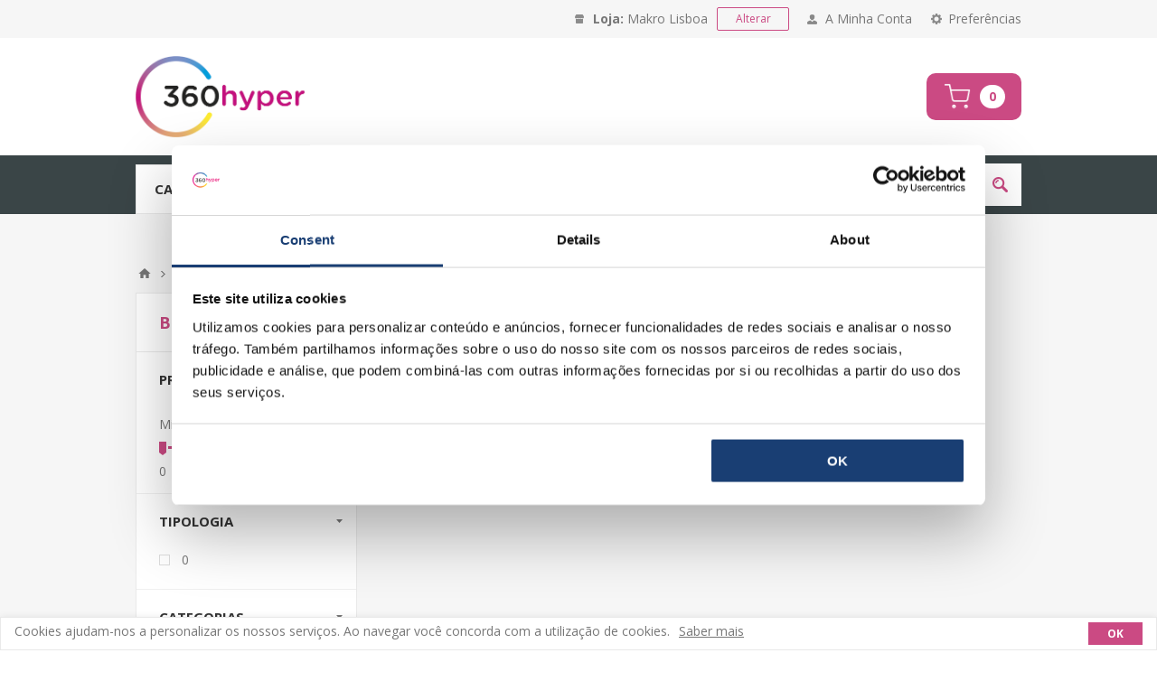

--- FILE ---
content_type: text/html; charset=utf-8
request_url: https://www.360hyper.pt/makro/alfragide/bolachas?pagenumber=6
body_size: 28283
content:



<!DOCTYPE html>
<html lang="pt" dir="ltr" class="html-category-page">
<head>
    <title>Bolachas e Bolos ao melhor pre&#xE7;o | Compre no 360hyper | 360hyper - O Seu Supermercado Online</title>
    <meta http-equiv="Content-type" content="text/html;charset=UTF-8" />
    <meta name="description" content="Compre&#xA0;online Bolachas e Bolos no 360hyper, o seu Supermercado Online. Selecion&#xE1;mos os melhores produtos de Bolachas e Bolos a pensar em si." />
    <meta name="keywords" content="" />
    <meta name="generator" content="nopCommerce" />
    <meta name="viewport" content="width=device-width, initial-scale=1.0, minimum-scale=1.0, maximum-scale=2.0" />
    <link href='https://fonts.googleapis.com/css?family=Open+Sans:400,300,700&display=swap' rel='stylesheet' type='text/css' />
    
    

    
    
    
    
    

    


    

    <link rel="stylesheet" type="text/css" href="/makro/alfragide/css/xynf2hsngyhz_j_vj_s1ha.styles.css?v=Zx3btIfZHSpho_aBXpr2NuglbqQ" /><link rel="stylesheet" type="text/css" href="/makro/alfragide/Plugins/Bizay.MultiStore/Content/css/multistore-styles.css?v=c2ve-GCVe-gjBytqN0YYoQwuMkI" />

    <script async src="/makro/alfragide/Plugins/FoxNetSoft.GoogleAnalytics4/Scripts/GoogleAnalytics4.js"></script>
<script>
window.dataLayer = window.dataLayer || [];
var GA4_productImpressions = GA4_productImpressions || [];
var GA4_productDetails = GA4_productDetails || [];
var GA4_cartproducts = GA4_cartproducts || [];
var GA4_wishlistproducts = GA4_wishlistproducts || [];
</script>
<!-- Google Tag Manager -->
<script>(function(w,d,s,l,i){w[l]=w[l]||[];w[l].push({'gtm.start':
new Date().getTime(),event:'gtm.js'});var f=d.getElementsByTagName(s)[0],
j=d.createElement(s),dl=l!='dataLayer'?'&l='+l:'';j.async=true;j.src=
'https://www.googletagmanager.com/gtm.js?id='+i+dl;f.parentNode.insertBefore(j,f);
})(window,document,'script','dataLayer','GTM-KPMK3VF');</script>
<!-- End Google Tag Manager -->

    
    
    
    <link rel="apple-touch-icon" sizes="180x180" href="/icons/icons_0/apple-touch-icon.png?v=4">
<link rel="icon" type="image/png" sizes="32x32" href="/icons/icons_0/favicon-32x32.png?v=4">
<link rel="icon" type="image/png" sizes="16x16" href="/icons/icons_0/favicon-16x16.png?v=4">
<link rel="manifest" href="/icons/icons_0/site.webmanifest?v=4">
<link rel="mask-icon" href="/icons/icons_0/safari-pinned-tab.svg?v=4" color="#5bbad5">
<link rel="shortcut icon" href="/icons/icons_0/favicon.ico?v=4">
<meta name="msapplication-TileColor" content="#da532c">
<meta name="msapplication-config" content="/icons/icons_0/browserconfig.xml?v=4">
<meta name="theme-color" content="#ffffff">
    <script type="text/javascript" src="/makro/alfragide/js/k7dimdlljlgykodmbubhbg.scripts.js?v=QwSFRiXTnm0a--QFnfK6ci3t1iM"></script>
    
    <!--Powered by nopCommerce - https://www.nopCommerce.com-->
</head>
<body class="category-page-body ">
    <input name="__RequestVerificationToken" type="hidden" value="CfDJ8EJK2bP4vMpIvd6GsK9TaOKCUi3cGv4KsplnzSOYfNAaOjcFywyszrczoSiJV00htF3HfEgWL6jV2V9lHjrTzOh2IIkMHuDIoIqh0SFjQGy3q4NAcsRTCwmsZcpEfvv566qo8M_meASm0alSiLrheQY" />
    

<!-- Google Tag Manager (noscript) -->
<noscript><iframe src="https://www.googletagmanager.com/ns.html?id=GTM-KPMK3VF"
height="0" width="0" style="display:none;visibility:hidden"></iframe></noscript>
<!-- End Google Tag Manager (noscript) -->

<div class="ajax-loading-block-window" style="display: none">
</div>
<div id="dialog-notifications-success" title="Notificação" style="display:none;">
</div>
<div id="dialog-notifications-error" title="Erro" style="display:none;">
</div>
<div id="dialog-notifications-warning" title="Aviso" style="display:none;">
</div>
<div id="bar-notification" class="bar-notification-container" data-close="Fechar">
</div>

<!--[if lte IE 8]>
    <div style="clear:both;height:59px;text-align:center;position:relative;">
        <a href="http://www.microsoft.com/windows/internet-explorer/default.aspx" target="_blank">
            <img src="https://prd360hyper-17e49.kxcdn.com/makro/alfragide/Themes/Pavilion/Content/img/ie_warning.jpg" height="42" width="820" alt="You are using an outdated browser. For a faster, safer browsing experience, upgrade for free today." />
        </a>
    </div>
<![endif]-->

<div class="master-wrapper-page mobile-sticky-logo">



<div class="header">
    


    <div class="header-multistore">
        <div class="element store-image"></div>
        <label class="element"><strong>Loja: </strong>Makro Lisboa</label>
        <a class="element store-button" href="javascript:void(0)" onclick="window.location.assign(`${window.location.protocol}//${window.location.hostname}`)">
            Alterar
        </a>
    </div>
    <div class="header-multistore-mobile">
        <div class="element store-image"></div>
        <label class="element"><strong>Loja: </strong>Makro Lisboa</label>
        <a class="element store-button" href="javascript:void(0)" onclick="window.location.assign(`${window.location.protocol}//${window.location.hostname}`)">
            Alterar
        </a>
    </div>


    


    <div class="header-upper">
        <div class="center">
            

                <div class="header-selectors-wrapper">
                    <label>Preferências</label>
                    <div class="header-selectors">
                        
                        
                        

    <div class="language-selector">
                <ul class="language-list">
                        <li>
                            <a href="https://www.360hyper.pt/makro/alfragide/changelanguage/2?returnUrl=%2Fmakro%2Falfragide%2Fbolachas%3Fpagenumber%3D6&amp;changeFromStore=True" title="Portuguese">
                            <img title='Portuguese' alt='Portuguese'  class=selected
                         src="https://prd360hyper-17e49.kxcdn.com/makro/alfragide/images/flags/pt.png " />
                            </a>
                        </li>
                        <li>
                            <a href="https://www.360hyper.pt/makro/alfragide/changelanguage/1?returnUrl=%2Fmakro%2Falfragide%2Fbolachas%3Fpagenumber%3D6&amp;changeFromStore=True" title="English">
                            <img title='English' alt='English' 
                         src="https://prd360hyper-17e49.kxcdn.com/makro/alfragide/images/flags/us.png " />
                            </a>
                        </li>
                </ul>
    </div>

                        
                    </div>
                </div>
                <div class="header-selector-widget" style="display: none;"></div>
            <div class="header-links-wrapper">
                <label>A Minha Conta</label>
                


<div class="header-links">
    <ul>
        
                <li><a href="/makro/alfragide/register?returnUrl=%2Fmakro%2Falfragide%2Fbolachas%3Fpagenumber%3D6" class="ico-register">Registe-se</a></li>
            <li><a href="/makro/alfragide/login?returnUrl=%2Fmakro%2Falfragide%2Fbolachas%3Fpagenumber%3D6" class="ico-login " 
                   data-loginUrl="/makro/alfragide/login">Iniciar sessão</a></li>
            <li>
                <a href="/makro/alfragide/wishlist" class="ico-wishlist">
                    <span class="wishlist-label">Lista Produtos Favoritos</span>
                    <span class="wishlist-qty">(0)</span>
                </a>
            </li>
        
    </ul>
</div>

            </div>
        </div>
    </div>

    <div class="header-middle">
        <div class="center">
            <div class="header-logo">
                



<a href="/makro/alfragide" class="logo">


<img alt="Makro Lisboa" src="https://prd360hyper-17e49.kxcdn.com/images/thumbs/0000237_Logotipo---360hyperjpg.png" /></a>
            </div>
            <div class="header-menu-parent">
                <div class="header-menu categories-in-side-panel">
                    <div class="close-menu">
                        <span>Close</span>
                    </div>










    <ul class="mega-menu"
        data-isRtlEnabled="false"
        data-enableClickForDropDown="false">



<li class=" root-category-items">
        <a class="" href="/makro/alfragide/promocoes-makro"><span>Promo&#xE7;&#xF5;es Makro</span></a>

</li>


<li class=" root-category-items">
        <a class="" href="/makro/alfragide/cabazes-de-natal"><span>Cabazes de Natal</span></a>

</li>


<li class="has-sublist root-category-items">
        <a class="with-subcategories" href="/makro/alfragide/mercearia"><span>Mercearia</span></a>

        <div class="sublist-wrap categories with-pictures fullWidth boxes-4">
            <div class="sublist">
                <div class="inner-wrap">
                    <div class="row"><div class="box">
                        <div class="picture-title-wrap">
                            <div class="title">
                                <a href="/makro/alfragide/arroz-massa-e-farinha" title="Arroz, Massa e Farinha"><span>Arroz, Massa e Farinha</span></a>
                            </div>
                            <div class="picture">
                                <a href="/makro/alfragide/arroz-massa-e-farinha" title="Mostrar produtos na categoria Arroz, Massa e Farinha">
                                    <img class="lazy" alt="Imagem para a categoria Arroz, Massa e Farinha" src="[data-uri]" data-original="https://prd360hyper-17e49.kxcdn.com/images/thumbs/6900013_arroz-massa-e-farinha_290.jpeg" />
                                </a>
                            </div>
                        </div>
                    </div><div class="box">
                        <div class="picture-title-wrap">
                            <div class="title">
                                <a href="/makro/alfragide/azeite-%C3%B3leo-e-vinagre" title="Azeites, &#xD3;leo e Vinagre"><span>Azeites, &#xD3;leo e Vinagre</span></a>
                            </div>
                            <div class="picture">
                                <a href="/makro/alfragide/azeite-%C3%B3leo-e-vinagre" title="Mostrar produtos na categoria Azeites, &#xD3;leo e Vinagre">
                                    <img class="lazy" alt="Imagem para a categoria Azeites, &#xD3;leo e Vinagre" src="[data-uri]" data-original="https://prd360hyper-17e49.kxcdn.com/images/thumbs/6900012_azeites-oleo-e-vinagre_290.jpeg" />
                                </a>
                            </div>
                        </div>
                    </div><div class="box">
                        <div class="picture-title-wrap">
                            <div class="title">
                                <a href="/makro/alfragide/conservas" title="Conservas"><span>Conservas</span></a>
                            </div>
                            <div class="picture">
                                <a href="/makro/alfragide/conservas" title="Mostrar produtos na categoria Conservas">
                                    <img class="lazy" alt="Imagem para a categoria Conservas" src="[data-uri]" data-original="https://prd360hyper-17e49.kxcdn.com/images/thumbs/6900014_conservas_290.jpeg" />
                                </a>
                            </div>
                        </div>
                    </div><div class="box">
                        <div class="picture-title-wrap">
                            <div class="title">
                                <a href="/makro/alfragide/conservas-de-peixe" title="Conservas de Peixe"><span>Conservas de Peixe</span></a>
                            </div>
                            <div class="picture">
                                <a href="/makro/alfragide/conservas-de-peixe" title="Mostrar produtos na categoria Conservas de Peixe">
                                    <img class="lazy" alt="Imagem para a categoria Conservas de Peixe" src="[data-uri]" data-original="https://prd360hyper-17e49.kxcdn.com/images/thumbs/6900015_conservas-de-peixe_290.jpeg" />
                                </a>
                            </div>
                        </div>
                    </div></div><div class="row"><div class="box">
                        <div class="picture-title-wrap">
                            <div class="title">
                                <a href="/makro/alfragide/frutos-secos" title="Frutos Secos"><span>Frutos Secos</span></a>
                            </div>
                            <div class="picture">
                                <a href="/makro/alfragide/frutos-secos" title="Mostrar produtos na categoria Frutos Secos">
                                    <img class="lazy" alt="Imagem para a categoria Frutos Secos" src="[data-uri]" data-original="https://prd360hyper-17e49.kxcdn.com/images/thumbs/6900049_frutos-secos_290.jpeg" />
                                </a>
                            </div>
                        </div>
                    </div><div class="box">
                        <div class="picture-title-wrap">
                            <div class="title">
                                <a href="/makro/alfragide/legume-secos" title="Sementes e Legumes Secos"><span>Sementes e Legumes Secos</span></a>
                            </div>
                            <div class="picture">
                                <a href="/makro/alfragide/legume-secos" title="Mostrar produtos na categoria Sementes e Legumes Secos">
                                    <img class="lazy" alt="Imagem para a categoria Sementes e Legumes Secos" src="[data-uri]" data-original="https://prd360hyper-17e49.kxcdn.com/images/thumbs/6900041_sementes-e-legumes-secos_290.jpeg" />
                                </a>
                            </div>
                        </div>
                    </div><div class="box">
                        <div class="picture-title-wrap">
                            <div class="title">
                                <a href="/makro/alfragide/molhos-ketchup-e-mostardas" title="Molhos, Ketchup e Mostarda"><span>Molhos, Ketchup e Mostarda</span></a>
                            </div>
                            <div class="picture">
                                <a href="/makro/alfragide/molhos-ketchup-e-mostardas" title="Mostrar produtos na categoria Molhos, Ketchup e Mostarda">
                                    <img class="lazy" alt="Imagem para a categoria Molhos, Ketchup e Mostarda" src="[data-uri]" data-original="https://prd360hyper-17e49.kxcdn.com/images/thumbs/6900030_molhos-ketchup-e-mostarda_290.jpeg" />
                                </a>
                            </div>
                        </div>
                    </div><div class="box">
                        <div class="picture-title-wrap">
                            <div class="title">
                                <a href="/makro/alfragide/sal-temperos-e-caldos" title="Polpas, Caldos e Temperos"><span>Polpas, Caldos e Temperos</span></a>
                            </div>
                            <div class="picture">
                                <a href="/makro/alfragide/sal-temperos-e-caldos" title="Mostrar produtos na categoria Polpas, Caldos e Temperos">
                                    <img class="lazy" alt="Imagem para a categoria Polpas, Caldos e Temperos" src="[data-uri]" data-original="https://prd360hyper-17e49.kxcdn.com/images/thumbs/6900040_polpas-caldos-e-temperos_290.jpeg" />
                                </a>
                            </div>
                        </div>
                    </div></div><div class="row"><div class="box">
                        <div class="picture-title-wrap">
                            <div class="title">
                                <a href="/makro/alfragide/refeicoes-sopa-pure" title="Refei&#xE7;&#xF5;es, Sopas e Pur&#xE9;"><span>Refei&#xE7;&#xF5;es, Sopas e Pur&#xE9;</span></a>
                            </div>
                            <div class="picture">
                                <a href="/makro/alfragide/refeicoes-sopa-pure" title="Mostrar produtos na categoria Refei&#xE7;&#xF5;es, Sopas e Pur&#xE9;">
                                    <img class="lazy" alt="Imagem para a categoria Refei&#xE7;&#xF5;es, Sopas e Pur&#xE9;" src="[data-uri]" data-original="https://prd360hyper-17e49.kxcdn.com/images/thumbs/6900052_refeicoes-sopas-e-pure_290.jpeg" />
                                </a>
                            </div>
                        </div>
                    </div><div class="box">
                        <div class="picture-title-wrap">
                            <div class="title">
                                <a href="/makro/alfragide/a%C3%A7%C3%BAcar-e-mel" title="A&#xE7;&#xFA;car e Mel"><span>A&#xE7;&#xFA;car e Mel</span></a>
                            </div>
                            <div class="picture">
                                <a href="/makro/alfragide/a%C3%A7%C3%BAcar-e-mel" title="Mostrar produtos na categoria A&#xE7;&#xFA;car e Mel">
                                    <img class="lazy" alt="Imagem para a categoria A&#xE7;&#xFA;car e Mel" src="[data-uri]" data-original="https://prd360hyper-17e49.kxcdn.com/images/thumbs/6900016_acucar-e-mel_290.jpeg" />
                                </a>
                            </div>
                        </div>
                    </div><div class="box">
                        <div class="picture-title-wrap">
                            <div class="title">
                                <a href="/makro/alfragide/cremes-marmeladas-e-compotas" title="Cremes, Marmeladas e Compotas"><span>Cremes, Marmeladas e Compotas</span></a>
                            </div>
                            <div class="picture">
                                <a href="/makro/alfragide/cremes-marmeladas-e-compotas" title="Mostrar produtos na categoria Cremes, Marmeladas e Compotas">
                                    <img class="lazy" alt="Imagem para a categoria Cremes, Marmeladas e Compotas" src="[data-uri]" data-original="https://prd360hyper-17e49.kxcdn.com/images/thumbs/6900033_cremes-marmeladas-e-compotas_290.jpeg" />
                                </a>
                            </div>
                        </div>
                    </div><div class="box">
                        <div class="picture-title-wrap">
                            <div class="title">
                                <a href="/makro/alfragide/batatas-fritas-e-snacks" title="Batatas Fritas e Aperitivos"><span>Batatas Fritas e Aperitivos</span></a>
                            </div>
                            <div class="picture">
                                <a href="/makro/alfragide/batatas-fritas-e-snacks" title="Mostrar produtos na categoria Batatas Fritas e Aperitivos">
                                    <img class="lazy" alt="Imagem para a categoria Batatas Fritas e Aperitivos" src="[data-uri]" data-original="https://prd360hyper-17e49.kxcdn.com/images/thumbs/6900034_batatas-fritas-e-aperitivos_290.jpeg" />
                                </a>
                            </div>
                        </div>
                    </div></div><div class="row"><div class="box">
                        <div class="picture-title-wrap">
                            <div class="title">
                                <a href="/makro/alfragide/bolachas" title="Bolachas e Bolos"><span>Bolachas e Bolos</span></a>
                            </div>
                            <div class="picture">
                                <a href="/makro/alfragide/bolachas" title="Mostrar produtos na categoria Bolachas e Bolos">
                                    <img class="lazy" alt="Imagem para a categoria Bolachas e Bolos" src="[data-uri]" data-original="https://prd360hyper-17e49.kxcdn.com/images/thumbs/6900035_bolachas-e-bolos_290.jpeg" />
                                </a>
                            </div>
                        </div>
                    </div><div class="box">
                        <div class="picture-title-wrap">
                            <div class="title">
                                <a href="/makro/alfragide/tostas-e-pao-embalado" title="Tostas e P&#xE3;o Embalado"><span>Tostas e P&#xE3;o Embalado</span></a>
                            </div>
                            <div class="picture">
                                <a href="/makro/alfragide/tostas-e-pao-embalado" title="Mostrar produtos na categoria Tostas e P&#xE3;o Embalado">
                                    <img class="lazy" alt="Imagem para a categoria Tostas e P&#xE3;o Embalado" src="[data-uri]" data-original="https://prd360hyper-17e49.kxcdn.com/images/thumbs/6928395_tostas-e-pao-embalado_290.png" />
                                </a>
                            </div>
                        </div>
                    </div><div class="box">
                        <div class="picture-title-wrap">
                            <div class="title">
                                <a href="/makro/alfragide/cereais-e-barras" title="Cereais e Barras"><span>Cereais e Barras</span></a>
                            </div>
                            <div class="picture">
                                <a href="/makro/alfragide/cereais-e-barras" title="Mostrar produtos na categoria Cereais e Barras">
                                    <img class="lazy" alt="Imagem para a categoria Cereais e Barras" src="[data-uri]" data-original="https://prd360hyper-17e49.kxcdn.com/images/thumbs/6900036_cereais-e-barras_290.jpeg" />
                                </a>
                            </div>
                        </div>
                    </div><div class="box">
                        <div class="picture-title-wrap">
                            <div class="title">
                                <a href="/makro/alfragide/do%C3%A7aria-e-chocolate" title="Do&#xE7;aria e Chocolates"><span>Do&#xE7;aria e Chocolates</span></a>
                            </div>
                            <div class="picture">
                                <a href="/makro/alfragide/do%C3%A7aria-e-chocolate" title="Mostrar produtos na categoria Do&#xE7;aria e Chocolates">
                                    <img class="lazy" alt="Imagem para a categoria Do&#xE7;aria e Chocolates" src="[data-uri]" data-original="https://prd360hyper-17e49.kxcdn.com/images/thumbs/6900037_docaria-e-chocolates_290.jpeg" />
                                </a>
                            </div>
                        </div>
                    </div></div><div class="row"><div class="box">
                        <div class="picture-title-wrap">
                            <div class="title">
                                <a href="/makro/alfragide/ch%C3%A1-caf%C3%A9-e-achocolatados" title="Caf&#xE9;, Ch&#xE1; e Achocolatados"><span>Caf&#xE9;, Ch&#xE1; e Achocolatados</span></a>
                            </div>
                            <div class="picture">
                                <a href="/makro/alfragide/ch%C3%A1-caf%C3%A9-e-achocolatados" title="Mostrar produtos na categoria Caf&#xE9;, Ch&#xE1; e Achocolatados">
                                    <img class="lazy" alt="Imagem para a categoria Caf&#xE9;, Ch&#xE1; e Achocolatados" src="[data-uri]" data-original="https://prd360hyper-17e49.kxcdn.com/images/thumbs/6900038_cafe-cha-e-achocolatados_290.jpeg" />
                                </a>
                            </div>
                        </div>
                    </div><div class="box">
                        <div class="picture-title-wrap">
                            <div class="title">
                                <a href="/makro/alfragide/cozinha-do-mundo" title="Cozinha do Mundo"><span>Cozinha do Mundo</span></a>
                            </div>
                            <div class="picture">
                                <a href="/makro/alfragide/cozinha-do-mundo" title="Mostrar produtos na categoria Cozinha do Mundo">
                                    <img class="lazy" alt="Imagem para a categoria Cozinha do Mundo" src="[data-uri]" data-original="https://prd360hyper-17e49.kxcdn.com/images/thumbs/6900032_cozinha-do-mundo_290.jpeg" />
                                </a>
                            </div>
                        </div>
                    </div><div class="empty-box"></div><div class="empty-box"></div></div>
                </div>
            </div>
        </div>
</li>


<li class="has-sublist root-category-items">
        <a class="with-subcategories" href="/makro/alfragide/frescos"><span>Frescos</span></a>

        <div class="sublist-wrap categories with-pictures fullWidth boxes-4">
            <div class="sublist">
                <div class="inner-wrap">
                    <div class="row"><div class="box">
                        <div class="picture-title-wrap">
                            <div class="title">
                                <a href="/makro/alfragide/legumes" title="Legumes"><span>Legumes</span></a>
                            </div>
                            <div class="picture">
                                <a href="/makro/alfragide/legumes" title="Mostrar produtos na categoria Legumes">
                                    <img class="lazy" alt="Imagem para a categoria Legumes" src="[data-uri]" data-original="https://prd360hyper-17e49.kxcdn.com/images/thumbs/6900042_legumes_290.jpeg" />
                                </a>
                            </div>
                        </div>
                    </div><div class="box">
                        <div class="picture-title-wrap">
                            <div class="title">
                                <a href="/makro/alfragide/frutas" title="Frutas"><span>Frutas</span></a>
                            </div>
                            <div class="picture">
                                <a href="/makro/alfragide/frutas" title="Mostrar produtos na categoria Frutas">
                                    <img class="lazy" alt="Imagem para a categoria Frutas" src="[data-uri]" data-original="https://prd360hyper-17e49.kxcdn.com/images/thumbs/6900043_frutas_290.jpeg" />
                                </a>
                            </div>
                        </div>
                    </div><div class="box">
                        <div class="picture-title-wrap">
                            <div class="title">
                                <a href="/makro/alfragide/queijos" title="Queijos"><span>Queijos</span></a>
                            </div>
                            <div class="picture">
                                <a href="/makro/alfragide/queijos" title="Mostrar produtos na categoria Queijos">
                                    <img class="lazy" alt="Imagem para a categoria Queijos" src="[data-uri]" data-original="https://prd360hyper-17e49.kxcdn.com/images/thumbs/6900044_queijos_290.jpeg" />
                                </a>
                            </div>
                        </div>
                    </div><div class="box">
                        <div class="picture-title-wrap">
                            <div class="title">
                                <a href="/makro/alfragide/charcutaria" title="Charcutaria"><span>Charcutaria</span></a>
                            </div>
                            <div class="picture">
                                <a href="/makro/alfragide/charcutaria" title="Mostrar produtos na categoria Charcutaria">
                                    <img class="lazy" alt="Imagem para a categoria Charcutaria" src="[data-uri]" data-original="https://prd360hyper-17e49.kxcdn.com/images/thumbs/6900045_charcutaria_290.jpeg" />
                                </a>
                            </div>
                        </div>
                    </div></div><div class="row"><div class="box">
                        <div class="picture-title-wrap">
                            <div class="title">
                                <a href="/makro/alfragide/pre-preparados" title="Take-Away"><span>Take-Away</span></a>
                            </div>
                            <div class="picture">
                                <a href="/makro/alfragide/pre-preparados" title="Mostrar produtos na categoria Take-Away">
                                    <img class="lazy" alt="Imagem para a categoria Take-Away" src="[data-uri]" data-original="https://prd360hyper-17e49.kxcdn.com/images/thumbs/6900047_take-away_290.jpeg" />
                                </a>
                            </div>
                        </div>
                    </div><div class="box">
                        <div class="picture-title-wrap">
                            <div class="title">
                                <a href="/makro/alfragide/padaria" title="Padaria"><span>Padaria</span></a>
                            </div>
                            <div class="picture">
                                <a href="/makro/alfragide/padaria" title="Mostrar produtos na categoria Padaria">
                                    <img class="lazy" alt="Imagem para a categoria Padaria" src="[data-uri]" data-original="https://prd360hyper-17e49.kxcdn.com/images/thumbs/6900153_padaria_290.jpeg" />
                                </a>
                            </div>
                        </div>
                    </div><div class="box">
                        <div class="picture-title-wrap">
                            <div class="title">
                                <a href="/makro/alfragide/pastelaria" title="Pastelaria"><span>Pastelaria</span></a>
                            </div>
                            <div class="picture">
                                <a href="/makro/alfragide/pastelaria" title="Mostrar produtos na categoria Pastelaria">
                                    <img class="lazy" alt="Imagem para a categoria Pastelaria" src="[data-uri]" data-original="https://prd360hyper-17e49.kxcdn.com/images/thumbs/6900152_pastelaria_290.jpeg" />
                                </a>
                            </div>
                        </div>
                    </div><div class="empty-box"></div></div>
                </div>
            </div>
        </div>
</li>


<li class="has-sublist root-category-items">
        <a class="with-subcategories" href="/makro/alfragide/talho"><span>Talho</span></a>

        <div class="sublist-wrap categories with-pictures fullWidth boxes-4">
            <div class="sublist">
                <div class="inner-wrap">
                    <div class="row"><div class="box">
                        <div class="picture-title-wrap">
                            <div class="title">
                                <a href="/makro/alfragide/talho-2" title="Talho"><span>Talho</span></a>
                            </div>
                            <div class="picture">
                                <a href="/makro/alfragide/talho-2" title="Mostrar produtos na categoria Talho">
                                    <img class="lazy" alt="Imagem para a categoria Talho" src="[data-uri]" data-original="https://prd360hyper-17e49.kxcdn.com/images/thumbs/6901935_talho_290.jpeg" />
                                </a>
                            </div>
                        </div>
                    </div><div class="empty-box"></div><div class="empty-box"></div><div class="empty-box"></div></div>
                </div>
            </div>
        </div>
</li>


<li class="has-sublist root-category-items">
        <a class="with-subcategories" href="/makro/alfragide/peixaria"><span>Peixaria</span></a>

        <div class="sublist-wrap categories with-pictures fullWidth boxes-4">
            <div class="sublist">
                <div class="inner-wrap">
                    <div class="row"><div class="box">
                        <div class="picture-title-wrap">
                            <div class="title">
                                <a href="/makro/alfragide/peixe-fresco" title="Peixe Fresco"><span>Peixe Fresco</span></a>
                            </div>
                            <div class="picture">
                                <a href="/makro/alfragide/peixe-fresco" title="Mostrar produtos na categoria Peixe Fresco">
                                    <img class="lazy" alt="Imagem para a categoria Peixe Fresco" src="[data-uri]" data-original="https://prd360hyper-17e49.kxcdn.com/images/thumbs/6900117_peixe-fresco_290.jpeg" />
                                </a>
                            </div>
                        </div>
                    </div><div class="box">
                        <div class="picture-title-wrap">
                            <div class="title">
                                <a href="/makro/alfragide/marisco-fresco" title="Marisco Fresco"><span>Marisco Fresco</span></a>
                            </div>
                            <div class="picture">
                                <a href="/makro/alfragide/marisco-fresco" title="Mostrar produtos na categoria Marisco Fresco">
                                    <img class="lazy" alt="Imagem para a categoria Marisco Fresco" src="[data-uri]" data-original="https://prd360hyper-17e49.kxcdn.com/images/thumbs/6900119_marisco-fresco_290.jpeg" />
                                </a>
                            </div>
                        </div>
                    </div><div class="box">
                        <div class="picture-title-wrap">
                            <div class="title">
                                <a href="/makro/alfragide/bacalhau-2" title="Bacalhau"><span>Bacalhau</span></a>
                            </div>
                            <div class="picture">
                                <a href="/makro/alfragide/bacalhau-2" title="Mostrar produtos na categoria Bacalhau">
                                    <img class="lazy" alt="Imagem para a categoria Bacalhau" src="[data-uri]" data-original="https://prd360hyper-17e49.kxcdn.com/images/thumbs/6900120_bacalhau_290.jpeg" />
                                </a>
                            </div>
                        </div>
                    </div><div class="empty-box"></div></div>
                </div>
            </div>
        </div>
</li>


<li class="has-sublist root-category-items">
        <a class="with-subcategories" href="/makro/alfragide/lacticinios"><span>Latic&#xED;nios</span></a>

        <div class="sublist-wrap categories with-pictures fullWidth boxes-4">
            <div class="sublist">
                <div class="inner-wrap">
                    <div class="row"><div class="box">
                        <div class="picture-title-wrap">
                            <div class="title">
                                <a href="/makro/alfragide/leite" title="Leite"><span>Leite</span></a>
                            </div>
                            <div class="picture">
                                <a href="/makro/alfragide/leite" title="Mostrar produtos na categoria Leite">
                                    <img class="lazy" alt="Imagem para a categoria Leite" src="[data-uri]" data-original="https://prd360hyper-17e49.kxcdn.com/images/thumbs/6900054_leite_290.jpeg" />
                                </a>
                            </div>
                        </div>
                    </div><div class="box">
                        <div class="picture-title-wrap">
                            <div class="title">
                                <a href="/makro/alfragide/iogurtes" title="Iogurtes"><span>Iogurtes</span></a>
                            </div>
                            <div class="picture">
                                <a href="/makro/alfragide/iogurtes" title="Mostrar produtos na categoria Iogurtes">
                                    <img class="lazy" alt="Imagem para a categoria Iogurtes" src="[data-uri]" data-original="https://prd360hyper-17e49.kxcdn.com/images/thumbs/6900055_iogurtes_290.jpeg" />
                                </a>
                            </div>
                        </div>
                    </div><div class="box">
                        <div class="picture-title-wrap">
                            <div class="title">
                                <a href="/makro/alfragide/bebidas-vegetais-e-de-soja" title="Iogurtes e Bebidas Vegetais"><span>Iogurtes e Bebidas Vegetais</span></a>
                            </div>
                            <div class="picture">
                                <a href="/makro/alfragide/bebidas-vegetais-e-de-soja" title="Mostrar produtos na categoria Iogurtes e Bebidas Vegetais">
                                    <img class="lazy" alt="Imagem para a categoria Iogurtes e Bebidas Vegetais" src="[data-uri]" data-original="https://prd360hyper-17e49.kxcdn.com/images/thumbs/6900056_iogurtes-e-bebidas-vegetais_290.jpeg" />
                                </a>
                            </div>
                        </div>
                    </div><div class="box">
                        <div class="picture-title-wrap">
                            <div class="title">
                                <a href="/makro/alfragide/produtos-sem-lactose" title="Sem Lactose"><span>Sem Lactose</span></a>
                            </div>
                            <div class="picture">
                                <a href="/makro/alfragide/produtos-sem-lactose" title="Mostrar produtos na categoria Sem Lactose">
                                    <img class="lazy" alt="Imagem para a categoria Sem Lactose" src="[data-uri]" data-original="https://prd360hyper-17e49.kxcdn.com/images/thumbs/6900057_sem-lactose_290.jpeg" />
                                </a>
                            </div>
                        </div>
                    </div></div><div class="row"><div class="box">
                        <div class="picture-title-wrap">
                            <div class="title">
                                <a href="/makro/alfragide/ovos-frescos-2" title="Ovos"><span>Ovos</span></a>
                            </div>
                            <div class="picture">
                                <a href="/makro/alfragide/ovos-frescos-2" title="Mostrar produtos na categoria Ovos">
                                    <img class="lazy" alt="Imagem para a categoria Ovos" src="[data-uri]" data-original="https://prd360hyper-17e49.kxcdn.com/images/thumbs/6900058_ovos_290.jpeg" />
                                </a>
                            </div>
                        </div>
                    </div><div class="box">
                        <div class="picture-title-wrap">
                            <div class="title">
                                <a href="/makro/alfragide/manteigas-e-cremes-vegetais" title="Manteigas e Cremes Vegetais"><span>Manteigas e Cremes Vegetais</span></a>
                            </div>
                            <div class="picture">
                                <a href="/makro/alfragide/manteigas-e-cremes-vegetais" title="Mostrar produtos na categoria Manteigas e Cremes Vegetais">
                                    <img class="lazy" alt="Imagem para a categoria Manteigas e Cremes Vegetais" src="[data-uri]" data-original="https://prd360hyper-17e49.kxcdn.com/images/thumbs/6900060_manteigas-e-cremes-vegetais_290.jpeg" />
                                </a>
                            </div>
                        </div>
                    </div><div class="box">
                        <div class="picture-title-wrap">
                            <div class="title">
                                <a href="/makro/alfragide/natas-bechamel-e-chantilly" title="Natas, Bechamel e Chantilly"><span>Natas, Bechamel e Chantilly</span></a>
                            </div>
                            <div class="picture">
                                <a href="/makro/alfragide/natas-bechamel-e-chantilly" title="Mostrar produtos na categoria Natas, Bechamel e Chantilly">
                                    <img class="lazy" alt="Imagem para a categoria Natas, Bechamel e Chantilly" src="[data-uri]" data-original="https://prd360hyper-17e49.kxcdn.com/images/thumbs/6900061_natas-bechamel-e-chantilly_290.jpeg" />
                                </a>
                            </div>
                        </div>
                    </div><div class="box">
                        <div class="picture-title-wrap">
                            <div class="title">
                                <a href="/makro/alfragide/sobremesas-e-doces-diversos" title="Sobremesas e Doces"><span>Sobremesas e Doces</span></a>
                            </div>
                            <div class="picture">
                                <a href="/makro/alfragide/sobremesas-e-doces-diversos" title="Mostrar produtos na categoria Sobremesas e Doces">
                                    <img class="lazy" alt="Imagem para a categoria Sobremesas e Doces" src="[data-uri]" data-original="https://prd360hyper-17e49.kxcdn.com/images/thumbs/6900062_sobremesas-e-doces_290.jpeg" />
                                </a>
                            </div>
                        </div>
                    </div></div>
                </div>
            </div>
        </div>
</li>


<li class="has-sublist root-category-items">
        <a class="with-subcategories" href="/makro/alfragide/congelados"><span>Congelados</span></a>

        <div class="sublist-wrap categories with-pictures fullWidth boxes-4">
            <div class="sublist">
                <div class="inner-wrap">
                    <div class="row"><div class="box">
                        <div class="picture-title-wrap">
                            <div class="title">
                                <a href="/makro/alfragide/refei%C3%A7%C3%B5es-prontas" title="Refei&#xE7;&#xF5;es"><span>Refei&#xE7;&#xF5;es</span></a>
                            </div>
                            <div class="picture">
                                <a href="/makro/alfragide/refei%C3%A7%C3%B5es-prontas" title="Mostrar produtos na categoria Refei&#xE7;&#xF5;es">
                                    <img class="lazy" alt="Imagem para a categoria Refei&#xE7;&#xF5;es" src="[data-uri]" data-original="https://prd360hyper-17e49.kxcdn.com/images/thumbs/6900067_refeicoes_290.jpeg" />
                                </a>
                            </div>
                        </div>
                    </div><div class="box">
                        <div class="picture-title-wrap">
                            <div class="title">
                                <a href="/makro/alfragide/legumes-e-frutas" title="Legumes e Frutas"><span>Legumes e Frutas</span></a>
                            </div>
                            <div class="picture">
                                <a href="/makro/alfragide/legumes-e-frutas" title="Mostrar produtos na categoria Legumes e Frutas">
                                    <img class="lazy" alt="Imagem para a categoria Legumes e Frutas" src="[data-uri]" data-original="https://prd360hyper-17e49.kxcdn.com/images/thumbs/6900072_legumes-e-frutas_290.jpeg" />
                                </a>
                            </div>
                        </div>
                    </div><div class="box">
                        <div class="picture-title-wrap">
                            <div class="title">
                                <a href="/makro/alfragide/gelados-e-sobremesas" title="Gelados e Sobremesas"><span>Gelados e Sobremesas</span></a>
                            </div>
                            <div class="picture">
                                <a href="/makro/alfragide/gelados-e-sobremesas" title="Mostrar produtos na categoria Gelados e Sobremesas">
                                    <img class="lazy" alt="Imagem para a categoria Gelados e Sobremesas" src="[data-uri]" data-original="https://prd360hyper-17e49.kxcdn.com/images/thumbs/6900063_gelados-e-sobremesas_290.jpeg" />
                                </a>
                            </div>
                        </div>
                    </div><div class="box">
                        <div class="picture-title-wrap">
                            <div class="title">
                                <a href="/makro/alfragide/p%C3%A3o-e-massas" title="P&#xE3;o e Massas"><span>P&#xE3;o e Massas</span></a>
                            </div>
                            <div class="picture">
                                <a href="/makro/alfragide/p%C3%A3o-e-massas" title="Mostrar produtos na categoria P&#xE3;o e Massas">
                                    <img class="lazy" alt="Imagem para a categoria P&#xE3;o e Massas" src="[data-uri]" data-original="https://prd360hyper-17e49.kxcdn.com/images/thumbs/6900065_pao-e-massas_290.jpeg" />
                                </a>
                            </div>
                        </div>
                    </div></div><div class="row"><div class="box">
                        <div class="picture-title-wrap">
                            <div class="title">
                                <a href="/makro/alfragide/hamb%C3%BArgueres-e-carne-congelada" title="Carne Congelada"><span>Carne Congelada</span></a>
                            </div>
                            <div class="picture">
                                <a href="/makro/alfragide/hamb%C3%BArgueres-e-carne-congelada" title="Mostrar produtos na categoria Carne Congelada">
                                    <img class="lazy" alt="Imagem para a categoria Carne Congelada" src="[data-uri]" data-original="https://prd360hyper-17e49.kxcdn.com/images/thumbs/6900069_carne-congelada_290.jpeg" />
                                </a>
                            </div>
                        </div>
                    </div><div class="box">
                        <div class="picture-title-wrap">
                            <div class="title">
                                <a href="/makro/alfragide/peixe-congelado" title="Peixe Congelado"><span>Peixe Congelado</span></a>
                            </div>
                            <div class="picture">
                                <a href="/makro/alfragide/peixe-congelado" title="Mostrar produtos na categoria Peixe Congelado">
                                    <img class="lazy" alt="Imagem para a categoria Peixe Congelado" src="[data-uri]" data-original="https://prd360hyper-17e49.kxcdn.com/images/thumbs/6900070_peixe-congelado_290.jpeg" />
                                </a>
                            </div>
                        </div>
                    </div><div class="box">
                        <div class="picture-title-wrap">
                            <div class="title">
                                <a href="/makro/alfragide/marisco-congelado" title="Marisco Congelado"><span>Marisco Congelado</span></a>
                            </div>
                            <div class="picture">
                                <a href="/makro/alfragide/marisco-congelado" title="Mostrar produtos na categoria Marisco Congelado">
                                    <img class="lazy" alt="Imagem para a categoria Marisco Congelado" src="[data-uri]" data-original="https://prd360hyper-17e49.kxcdn.com/images/thumbs/6900071_marisco-congelado_290.jpeg" />
                                </a>
                            </div>
                        </div>
                    </div><div class="empty-box"></div></div>
                </div>
            </div>
        </div>
</li>


<li class="has-sublist root-category-items">
        <a class="with-subcategories" href="/makro/alfragide/bio-e-saud%C3%A1vel"><span>Bio e Saud&#xE1;vel</span></a>

        <div class="sublist-wrap categories with-pictures fullWidth boxes-4">
            <div class="sublist">
                <div class="inner-wrap">
                    <div class="row"><div class="box">
                        <div class="picture-title-wrap">
                            <div class="title">
                                <a href="/makro/alfragide/bebidas-2" title="Iogurtes e Bebidas Vegetais"><span>Iogurtes e Bebidas Vegetais</span></a>
                            </div>
                            <div class="picture">
                                <a href="/makro/alfragide/bebidas-2" title="Mostrar produtos na categoria Iogurtes e Bebidas Vegetais">
                                    <img class="lazy" alt="Imagem para a categoria Iogurtes e Bebidas Vegetais" src="[data-uri]" data-original="https://prd360hyper-17e49.kxcdn.com/images/thumbs/6900133_iogurtes-e-bebidas-vegetais_290.jpeg" />
                                </a>
                            </div>
                        </div>
                    </div><div class="box">
                        <div class="picture-title-wrap">
                            <div class="title">
                                <a href="/makro/alfragide/vegetariano" title="Alimenta&#xE7;&#xE3;o Vegetariana e Vegan"><span>Alimenta&#xE7;&#xE3;o Vegetariana e Vegan</span></a>
                            </div>
                            <div class="picture">
                                <a href="/makro/alfragide/vegetariano" title="Mostrar produtos na categoria Alimenta&#xE7;&#xE3;o Vegetariana e Vegan">
                                    <img class="lazy" alt="Imagem para a categoria Alimenta&#xE7;&#xE3;o Vegetariana e Vegan" src="[data-uri]" data-original="https://prd360hyper-17e49.kxcdn.com/images/thumbs/6900128_alimentacao-vegetariana-e-vegan_290.jpeg" />
                                </a>
                            </div>
                        </div>
                    </div><div class="box">
                        <div class="picture-title-wrap">
                            <div class="title">
                                <a href="/makro/alfragide/mercearia-dietetica" title="Mercearia Diet&#xE9;tica"><span>Mercearia Diet&#xE9;tica</span></a>
                            </div>
                            <div class="picture">
                                <a href="/makro/alfragide/mercearia-dietetica" title="Mostrar produtos na categoria Mercearia Diet&#xE9;tica">
                                    <img class="lazy" alt="Imagem para a categoria Mercearia Diet&#xE9;tica" src="[data-uri]" data-original="https://prd360hyper-17e49.kxcdn.com/images/thumbs/6900173_mercearia-dietetica_290.jpeg" />
                                </a>
                            </div>
                        </div>
                    </div><div class="box">
                        <div class="picture-title-wrap">
                            <div class="title">
                                <a href="/makro/alfragide/mercearia-bio" title="Mercearia Bio"><span>Mercearia Bio</span></a>
                            </div>
                            <div class="picture">
                                <a href="/makro/alfragide/mercearia-bio" title="Mostrar produtos na categoria Mercearia Bio">
                                    <img class="lazy" alt="Imagem para a categoria Mercearia Bio" src="[data-uri]" data-original="https://prd360hyper-17e49.kxcdn.com/images/thumbs/6900168_mercearia-bio_290.jpeg" />
                                </a>
                            </div>
                        </div>
                    </div></div><div class="row"><div class="box">
                        <div class="picture-title-wrap">
                            <div class="title">
                                <a href="/makro/alfragide/frescos-e-l%C3%A1cteos-bio" title="Frescos e L&#xE1;cteos Bio"><span>Frescos e L&#xE1;cteos Bio</span></a>
                            </div>
                            <div class="picture">
                                <a href="/makro/alfragide/frescos-e-l%C3%A1cteos-bio" title="Mostrar produtos na categoria Frescos e L&#xE1;cteos Bio">
                                    <img class="lazy" alt="Imagem para a categoria Frescos e L&#xE1;cteos Bio" src="[data-uri]" data-original="https://prd360hyper-17e49.kxcdn.com/images/thumbs/6900169_frescos-e-lacteos-bio_290.jpeg" />
                                </a>
                            </div>
                        </div>
                    </div><div class="box">
                        <div class="picture-title-wrap">
                            <div class="title">
                                <a href="/makro/alfragide/bebidas-bio" title="Bebidas Bio"><span>Bebidas Bio</span></a>
                            </div>
                            <div class="picture">
                                <a href="/makro/alfragide/bebidas-bio" title="Mostrar produtos na categoria Bebidas Bio">
                                    <img class="lazy" alt="Imagem para a categoria Bebidas Bio" src="[data-uri]" data-original="https://prd360hyper-17e49.kxcdn.com/images/thumbs/6900171_bebidas-bio_290.jpeg" />
                                </a>
                            </div>
                        </div>
                    </div><div class="box">
                        <div class="picture-title-wrap">
                            <div class="title">
                                <a href="/makro/alfragide/suplementos-alimentares-2" title="Suplementos Alimentares"><span>Suplementos Alimentares</span></a>
                            </div>
                            <div class="picture">
                                <a href="/makro/alfragide/suplementos-alimentares-2" title="Mostrar produtos na categoria Suplementos Alimentares">
                                    <img class="lazy" alt="Imagem para a categoria Suplementos Alimentares" src="[data-uri]" data-original="https://prd360hyper-17e49.kxcdn.com/images/thumbs/6900155_suplementos-alimentares_290.jpeg" />
                                </a>
                            </div>
                        </div>
                    </div><div class="empty-box"></div></div>
                </div>
            </div>
        </div>
</li>


<li class="has-sublist root-category-items">
        <a class="with-subcategories" href="/makro/alfragide/bebidas"><span>Bebidas e Garrafeira</span></a>

        <div class="sublist-wrap categories with-pictures fullWidth boxes-4">
            <div class="sublist">
                <div class="inner-wrap">
                    <div class="row"><div class="box">
                        <div class="picture-title-wrap">
                            <div class="title">
                                <a href="/makro/alfragide/%C3%A1gua" title="&#xC1;guas"><span>&#xC1;guas</span></a>
                            </div>
                            <div class="picture">
                                <a href="/makro/alfragide/%C3%A1gua" title="Mostrar produtos na categoria &#xC1;guas">
                                    <img class="lazy" alt="Imagem para a categoria &#xC1;guas" src="[data-uri]" data-original="https://prd360hyper-17e49.kxcdn.com/images/thumbs/6900074_aguas_290.jpeg" />
                                </a>
                            </div>
                        </div>
                    </div><div class="box">
                        <div class="picture-title-wrap">
                            <div class="title">
                                <a href="/makro/alfragide/sumos-e-n%C3%A9ctares" title="Sumos e N&#xE9;ctares"><span>Sumos e N&#xE9;ctares</span></a>
                            </div>
                            <div class="picture">
                                <a href="/makro/alfragide/sumos-e-n%C3%A9ctares" title="Mostrar produtos na categoria Sumos e N&#xE9;ctares">
                                    <img class="lazy" alt="Imagem para a categoria Sumos e N&#xE9;ctares" src="[data-uri]" data-original="https://prd360hyper-17e49.kxcdn.com/images/thumbs/6900079_sumos-e-nectares_290.jpeg" />
                                </a>
                            </div>
                        </div>
                    </div><div class="box">
                        <div class="picture-title-wrap">
                            <div class="title">
                                <a href="/makro/alfragide/refrigerantes" title="Refrigerantes"><span>Refrigerantes</span></a>
                            </div>
                            <div class="picture">
                                <a href="/makro/alfragide/refrigerantes" title="Mostrar produtos na categoria Refrigerantes">
                                    <img class="lazy" alt="Imagem para a categoria Refrigerantes" src="[data-uri]" data-original="https://prd360hyper-17e49.kxcdn.com/images/thumbs/6900078_refrigerantes_290.jpeg" />
                                </a>
                            </div>
                        </div>
                    </div><div class="box">
                        <div class="picture-title-wrap">
                            <div class="title">
                                <a href="/makro/alfragide/cervejas-e-sidras" title="Cervejas e Sidras"><span>Cervejas e Sidras</span></a>
                            </div>
                            <div class="picture">
                                <a href="/makro/alfragide/cervejas-e-sidras" title="Mostrar produtos na categoria Cervejas e Sidras">
                                    <img class="lazy" alt="Imagem para a categoria Cervejas e Sidras" src="[data-uri]" data-original="https://prd360hyper-17e49.kxcdn.com/images/thumbs/6900084_cervejas-e-sidras_290.jpeg" />
                                </a>
                            </div>
                        </div>
                    </div></div><div class="row"><div class="box">
                        <div class="picture-title-wrap">
                            <div class="title">
                                <a href="/makro/alfragide/vinhos" title="Vinhos"><span>Vinhos</span></a>
                            </div>
                            <div class="picture">
                                <a href="/makro/alfragide/vinhos" title="Mostrar produtos na categoria Vinhos">
                                    <img class="lazy" alt="Imagem para a categoria Vinhos" src="[data-uri]" data-original="https://prd360hyper-17e49.kxcdn.com/images/thumbs/6900082_vinhos_290.jpeg" />
                                </a>
                            </div>
                        </div>
                    </div><div class="box">
                        <div class="picture-title-wrap">
                            <div class="title">
                                <a href="/makro/alfragide/bebidas-espirituosas" title="Bebidas Espirituosas"><span>Bebidas Espirituosas</span></a>
                            </div>
                            <div class="picture">
                                <a href="/makro/alfragide/bebidas-espirituosas" title="Mostrar produtos na categoria Bebidas Espirituosas">
                                    <img class="lazy" alt="Imagem para a categoria Bebidas Espirituosas" src="[data-uri]" data-original="https://prd360hyper-17e49.kxcdn.com/images/thumbs/6900154_bebidas-espirituosas_290.jpeg" />
                                </a>
                            </div>
                        </div>
                    </div><div class="box">
                        <div class="picture-title-wrap">
                            <div class="title">
                                <a href="/makro/alfragide/champanhe-e-espumante" title="Espumantes e Champanhes"><span>Espumantes e Champanhes</span></a>
                            </div>
                            <div class="picture">
                                <a href="/makro/alfragide/champanhe-e-espumante" title="Mostrar produtos na categoria Espumantes e Champanhes">
                                    <img class="lazy" alt="Imagem para a categoria Espumantes e Champanhes" src="[data-uri]" data-original="https://prd360hyper-17e49.kxcdn.com/images/thumbs/6900075_espumantes-e-champanhes_290.jpeg" />
                                </a>
                            </div>
                        </div>
                    </div><div class="empty-box"></div></div>
                </div>
            </div>
        </div>
</li>


<li class="has-sublist root-category-items">
        <a class="with-subcategories" href="/makro/alfragide/higiene-e-beleza"><span>Higiene e Beleza</span></a>

        <div class="sublist-wrap categories with-pictures fullWidth boxes-4">
            <div class="sublist">
                <div class="inner-wrap">
                    <div class="row"><div class="box">
                        <div class="picture-title-wrap">
                            <div class="title">
                                <a href="/makro/alfragide/cabelo" title="Cabelo"><span>Cabelo</span></a>
                            </div>
                            <div class="picture">
                                <a href="/makro/alfragide/cabelo" title="Mostrar produtos na categoria Cabelo">
                                    <img class="lazy" alt="Imagem para a categoria Cabelo" src="[data-uri]" data-original="https://prd360hyper-17e49.kxcdn.com/images/thumbs/6900085_cabelo_290.jpeg" />
                                </a>
                            </div>
                        </div>
                    </div><div class="box">
                        <div class="picture-title-wrap">
                            <div class="title">
                                <a href="/makro/alfragide/corpo" title="Corpo"><span>Corpo</span></a>
                            </div>
                            <div class="picture">
                                <a href="/makro/alfragide/corpo" title="Mostrar produtos na categoria Corpo">
                                    <img class="lazy" alt="Imagem para a categoria Corpo" src="[data-uri]" data-original="https://prd360hyper-17e49.kxcdn.com/images/thumbs/6900086_corpo_290.jpeg" />
                                </a>
                            </div>
                        </div>
                    </div><div class="box">
                        <div class="picture-title-wrap">
                            <div class="title">
                                <a href="/makro/alfragide/rosto" title="Cuidados Rosto"><span>Cuidados Rosto</span></a>
                            </div>
                            <div class="picture">
                                <a href="/makro/alfragide/rosto" title="Mostrar produtos na categoria Cuidados Rosto">
                                    <img class="lazy" alt="Imagem para a categoria Cuidados Rosto" src="[data-uri]" data-original="https://prd360hyper-17e49.kxcdn.com/images/thumbs/6900094_cuidados-rosto_290.jpeg" />
                                </a>
                            </div>
                        </div>
                    </div><div class="box">
                        <div class="picture-title-wrap">
                            <div class="title">
                                <a href="/makro/alfragide/cosm%C3%A9ticos" title="Perfumes e Maquilhagem"><span>Perfumes e Maquilhagem</span></a>
                            </div>
                            <div class="picture">
                                <a href="/makro/alfragide/cosm%C3%A9ticos" title="Mostrar produtos na categoria Perfumes e Maquilhagem">
                                    <img class="lazy" alt="Imagem para a categoria Perfumes e Maquilhagem" src="[data-uri]" data-original="https://prd360hyper-17e49.kxcdn.com/images/thumbs/6900087_perfumes-e-maquilhagem_290.jpeg" />
                                </a>
                            </div>
                        </div>
                    </div></div><div class="row"><div class="box">
                        <div class="picture-title-wrap">
                            <div class="title">
                                <a href="/makro/alfragide/depilatorios" title="Depilat&#xF3;rios"><span>Depilat&#xF3;rios</span></a>
                            </div>
                            <div class="picture">
                                <a href="/makro/alfragide/depilatorios" title="Mostrar produtos na categoria Depilat&#xF3;rios">
                                    <img class="lazy" alt="Imagem para a categoria Depilat&#xF3;rios" src="[data-uri]" data-original="https://prd360hyper-17e49.kxcdn.com/images/thumbs/6900088_depilatorios_290.jpeg" />
                                </a>
                            </div>
                        </div>
                    </div><div class="box">
                        <div class="picture-title-wrap">
                            <div class="title">
                                <a href="/makro/alfragide/desodorizantes" title="Desodorizantes"><span>Desodorizantes</span></a>
                            </div>
                            <div class="picture">
                                <a href="/makro/alfragide/desodorizantes" title="Mostrar produtos na categoria Desodorizantes">
                                    <img class="lazy" alt="Imagem para a categoria Desodorizantes" src="[data-uri]" data-original="https://prd360hyper-17e49.kxcdn.com/images/thumbs/6900089_desodorizantes_290.jpeg" />
                                </a>
                            </div>
                        </div>
                    </div><div class="box">
                        <div class="picture-title-wrap">
                            <div class="title">
                                <a href="/makro/alfragide/homem" title="Homem"><span>Homem</span></a>
                            </div>
                            <div class="picture">
                                <a href="/makro/alfragide/homem" title="Mostrar produtos na categoria Homem">
                                    <img class="lazy" alt="Imagem para a categoria Homem" src="[data-uri]" data-original="https://prd360hyper-17e49.kxcdn.com/images/thumbs/6900092_homem_290.jpeg" />
                                </a>
                            </div>
                        </div>
                    </div><div class="box">
                        <div class="picture-title-wrap">
                            <div class="title">
                                <a href="/makro/alfragide/higiene-%C3%ADntima" title="Higiene &#xCD;ntima"><span>Higiene &#xCD;ntima</span></a>
                            </div>
                            <div class="picture">
                                <a href="/makro/alfragide/higiene-%C3%ADntima" title="Mostrar produtos na categoria Higiene &#xCD;ntima">
                                    <img class="lazy" alt="Imagem para a categoria Higiene &#xCD;ntima" src="[data-uri]" data-original="https://prd360hyper-17e49.kxcdn.com/images/thumbs/6900090_higiene-intima_290.jpeg" />
                                </a>
                            </div>
                        </div>
                    </div></div><div class="row"><div class="box">
                        <div class="picture-title-wrap">
                            <div class="title">
                                <a href="/makro/alfragide/higiene-oral" title="Higiene Oral"><span>Higiene Oral</span></a>
                            </div>
                            <div class="picture">
                                <a href="/makro/alfragide/higiene-oral" title="Mostrar produtos na categoria Higiene Oral">
                                    <img class="lazy" alt="Imagem para a categoria Higiene Oral" src="[data-uri]" data-original="https://prd360hyper-17e49.kxcdn.com/images/thumbs/6900091_higiene-oral_290.jpeg" />
                                </a>
                            </div>
                        </div>
                    </div><div class="box">
                        <div class="picture-title-wrap">
                            <div class="title">
                                <a href="/makro/alfragide/papel-higi%C3%A9nico-e-len%C3%A7os" title="Papel Higi&#xE9;nico e Len&#xE7;os"><span>Papel Higi&#xE9;nico e Len&#xE7;os</span></a>
                            </div>
                            <div class="picture">
                                <a href="/makro/alfragide/papel-higi%C3%A9nico-e-len%C3%A7os" title="Mostrar produtos na categoria Papel Higi&#xE9;nico e Len&#xE7;os">
                                    <img class="lazy" alt="Imagem para a categoria Papel Higi&#xE9;nico e Len&#xE7;os" src="[data-uri]" data-original="https://prd360hyper-17e49.kxcdn.com/images/thumbs/6900093_papel-higienico-e-lencos_290.jpeg" />
                                </a>
                            </div>
                        </div>
                    </div><div class="box">
                        <div class="picture-title-wrap">
                            <div class="title">
                                <a href="/makro/alfragide/sa%C3%BAde-e-bem-estar" title="Sa&#xFA;de e Bem-Estar"><span>Sa&#xFA;de e Bem-Estar</span></a>
                            </div>
                            <div class="picture">
                                <a href="/makro/alfragide/sa%C3%BAde-e-bem-estar" title="Mostrar produtos na categoria Sa&#xFA;de e Bem-Estar">
                                    <img class="lazy" alt="Imagem para a categoria Sa&#xFA;de e Bem-Estar" src="[data-uri]" data-original="https://prd360hyper-17e49.kxcdn.com/images/thumbs/6900095_cuidados-de-saude_290.jpeg" />
                                </a>
                            </div>
                        </div>
                    </div><div class="empty-box"></div></div>
                </div>
            </div>
        </div>
</li>


<li class="has-sublist root-category-items">
        <a class="with-subcategories" href="/makro/alfragide/b%C3%A9bes"><span>Beb&#xE9;</span></a>

        <div class="sublist-wrap categories with-pictures fullWidth boxes-4">
            <div class="sublist">
                <div class="inner-wrap">
                    <div class="row"><div class="box">
                        <div class="picture-title-wrap">
                            <div class="title">
                                <a href="/makro/alfragide/alimenta%C3%A7%C3%A3o-infantil" title="Alimenta&#xE7;&#xE3;o Infantil"><span>Alimenta&#xE7;&#xE3;o Infantil</span></a>
                            </div>
                            <div class="picture">
                                <a href="/makro/alfragide/alimenta%C3%A7%C3%A3o-infantil" title="Mostrar produtos na categoria Alimenta&#xE7;&#xE3;o Infantil">
                                    <img class="lazy" alt="Imagem para a categoria Alimenta&#xE7;&#xE3;o Infantil" src="[data-uri]" data-original="https://prd360hyper-17e49.kxcdn.com/images/thumbs/6900007_alimentacao-infantil_290.jpeg" />
                                </a>
                            </div>
                        </div>
                    </div><div class="box">
                        <div class="picture-title-wrap">
                            <div class="title">
                                <a href="/makro/alfragide/fraldas-e-toalhitas" title="Fraldas e Toalhitas"><span>Fraldas e Toalhitas</span></a>
                            </div>
                            <div class="picture">
                                <a href="/makro/alfragide/fraldas-e-toalhitas" title="Mostrar produtos na categoria Fraldas e Toalhitas">
                                    <img class="lazy" alt="Imagem para a categoria Fraldas e Toalhitas" src="[data-uri]" data-original="https://prd360hyper-17e49.kxcdn.com/images/thumbs/6900008_fraldas-e-toalhitas_290.jpeg" />
                                </a>
                            </div>
                        </div>
                    </div><div class="box">
                        <div class="picture-title-wrap">
                            <div class="title">
                                <a href="/makro/alfragide/banho-e-higiene-infantil" title="Banho e Higiene Infantil"><span>Banho e Higiene Infantil</span></a>
                            </div>
                            <div class="picture">
                                <a href="/makro/alfragide/banho-e-higiene-infantil" title="Mostrar produtos na categoria Banho e Higiene Infantil">
                                    <img class="lazy" alt="Imagem para a categoria Banho e Higiene Infantil" src="[data-uri]" data-original="https://prd360hyper-17e49.kxcdn.com/images/thumbs/6900006_banho-e-higiene-infantil_290.jpeg" />
                                </a>
                            </div>
                        </div>
                    </div><div class="empty-box"></div></div>
                </div>
            </div>
        </div>
</li>


<li class="has-sublist root-category-items">
        <a class="with-subcategories" href="/makro/alfragide/limpeza"><span>Limpeza e Arruma&#xE7;&#xE3;o</span></a>

        <div class="sublist-wrap categories with-pictures fullWidth boxes-4">
            <div class="sublist">
                <div class="inner-wrap">
                    <div class="row"><div class="box">
                        <div class="picture-title-wrap">
                            <div class="title">
                                <a href="/makro/alfragide/casa-de-banho" title="Limpeza da Casa de Banho"><span>Limpeza da Casa de Banho</span></a>
                            </div>
                            <div class="picture">
                                <a href="/makro/alfragide/casa-de-banho" title="Mostrar produtos na categoria Limpeza da Casa de Banho">
                                    <img class="lazy" alt="Imagem para a categoria Limpeza da Casa de Banho" src="[data-uri]" data-original="https://prd360hyper-17e49.kxcdn.com/images/thumbs/6900096_limpeza-da-casa-de-banho_290.jpeg" />
                                </a>
                            </div>
                        </div>
                    </div><div class="box">
                        <div class="picture-title-wrap">
                            <div class="title">
                                <a href="/makro/alfragide/limpeza-da-casa" title="Limpeza da Casa"><span>Limpeza da Casa</span></a>
                            </div>
                            <div class="picture">
                                <a href="/makro/alfragide/limpeza-da-casa" title="Mostrar produtos na categoria Limpeza da Casa">
                                    <img class="lazy" alt="Imagem para a categoria Limpeza da Casa" src="[data-uri]" data-original="https://prd360hyper-17e49.kxcdn.com/images/thumbs/6900166_limpeza-da-casa_290.jpeg" />
                                </a>
                            </div>
                        </div>
                    </div><div class="box">
                        <div class="picture-title-wrap">
                            <div class="title">
                                <a href="/makro/alfragide/loi%C3%A7a" title="Limpeza da Loi&#xE7;a"><span>Limpeza da Loi&#xE7;a</span></a>
                            </div>
                            <div class="picture">
                                <a href="/makro/alfragide/loi%C3%A7a" title="Mostrar produtos na categoria Limpeza da Loi&#xE7;a">
                                    <img class="lazy" alt="Imagem para a categoria Limpeza da Loi&#xE7;a" src="[data-uri]" data-original="https://prd360hyper-17e49.kxcdn.com/images/thumbs/6900104_limpeza-da-loica_290.jpeg" />
                                </a>
                            </div>
                        </div>
                    </div><div class="box">
                        <div class="picture-title-wrap">
                            <div class="title">
                                <a href="/makro/alfragide/roupa" title="Limpeza da Roupa"><span>Limpeza da Roupa</span></a>
                            </div>
                            <div class="picture">
                                <a href="/makro/alfragide/roupa" title="Mostrar produtos na categoria Limpeza da Roupa">
                                    <img class="lazy" alt="Imagem para a categoria Limpeza da Roupa" src="[data-uri]" data-original="https://prd360hyper-17e49.kxcdn.com/images/thumbs/6900105_limpeza-da-roupa_290.jpeg" />
                                </a>
                            </div>
                        </div>
                    </div></div><div class="row"><div class="box">
                        <div class="picture-title-wrap">
                            <div class="title">
                                <a href="/makro/alfragide/lavandaria" title="Lavandaria"><span>Lavandaria</span></a>
                            </div>
                            <div class="picture">
                                <a href="/makro/alfragide/lavandaria" title="Mostrar produtos na categoria Lavandaria">
                                    <img class="lazy" alt="Imagem para a categoria Lavandaria" src="[data-uri]" data-original="https://prd360hyper-17e49.kxcdn.com/images/thumbs/6900167_lavandaria_290.jpeg" />
                                </a>
                            </div>
                        </div>
                    </div><div class="box">
                        <div class="picture-title-wrap">
                            <div class="title">
                                <a href="/makro/alfragide/guardanapos-e-rolos-de-cozinha" title="Guardanapos e Rolos de Cozinha"><span>Guardanapos e Rolos de Cozinha</span></a>
                            </div>
                            <div class="picture">
                                <a href="/makro/alfragide/guardanapos-e-rolos-de-cozinha" title="Mostrar produtos na categoria Guardanapos e Rolos de Cozinha">
                                    <img class="lazy" alt="Imagem para a categoria Guardanapos e Rolos de Cozinha" src="[data-uri]" data-original="https://prd360hyper-17e49.kxcdn.com/images/thumbs/6900124_guardanapos-e-rolos-de-cozinha_290.jpeg" />
                                </a>
                            </div>
                        </div>
                    </div><div class="box">
                        <div class="picture-title-wrap">
                            <div class="title">
                                <a href="/makro/alfragide/arrumacao" title="Arruma&#xE7;&#xE3;o"><span>Arruma&#xE7;&#xE3;o</span></a>
                            </div>
                            <div class="picture">
                                <a href="/makro/alfragide/arrumacao" title="Mostrar produtos na categoria Arruma&#xE7;&#xE3;o">
                                    <img class="lazy" alt="Imagem para a categoria Arruma&#xE7;&#xE3;o" src="[data-uri]" data-original="https://prd360hyper-17e49.kxcdn.com/images/thumbs/6900165_arrumacao_290.jpeg" />
                                </a>
                            </div>
                        </div>
                    </div><div class="empty-box"></div></div>
                </div>
            </div>
        </div>
</li>


<li class="has-sublist root-category-items">
        <a class="with-subcategories" href="/makro/alfragide/casa-bricolage-e-jardim"><span>Casa, Bricolage e Jardim</span></a>

        <div class="sublist-wrap categories with-pictures fullWidth boxes-4">
            <div class="sublist">
                <div class="inner-wrap">
                    <div class="row"><div class="box">
                        <div class="picture-title-wrap">
                            <div class="title">
                                <a href="/makro/alfragide/loicas-copos-talheres" title="Loi&#xE7;as, Copos e Talheres"><span>Loi&#xE7;as, Copos e Talheres</span></a>
                            </div>
                            <div class="picture">
                                <a href="/makro/alfragide/loicas-copos-talheres" title="Mostrar produtos na categoria Loi&#xE7;as, Copos e Talheres">
                                    <img class="lazy" alt="Imagem para a categoria Loi&#xE7;as, Copos e Talheres" src="[data-uri]" data-original="https://prd360hyper-17e49.kxcdn.com/images/thumbs/6900141_loicas-copos-e-talheres_290.jpeg" />
                                </a>
                            </div>
                        </div>
                    </div><div class="box">
                        <div class="picture-title-wrap">
                            <div class="title">
                                <a href="/makro/alfragide/loicas-fogao" title="Loi&#xE7;as de Fog&#xE3;o"><span>Loi&#xE7;as de Fog&#xE3;o</span></a>
                            </div>
                            <div class="picture">
                                <a href="/makro/alfragide/loicas-fogao" title="Mostrar produtos na categoria Loi&#xE7;as de Fog&#xE3;o">
                                    <img class="lazy" alt="Imagem para a categoria Loi&#xE7;as de Fog&#xE3;o" src="[data-uri]" data-original="https://prd360hyper-17e49.kxcdn.com/images/thumbs/6900164_loicas-de-fogao_290.jpeg" />
                                </a>
                            </div>
                        </div>
                    </div><div class="box">
                        <div class="picture-title-wrap">
                            <div class="title">
                                <a href="/makro/alfragide/utens%C3%ADlios-de-cozinha" title="Utens&#xED;lios de Cozinha"><span>Utens&#xED;lios de Cozinha</span></a>
                            </div>
                            <div class="picture">
                                <a href="/makro/alfragide/utens%C3%ADlios-de-cozinha" title="Mostrar produtos na categoria Utens&#xED;lios de Cozinha">
                                    <img class="lazy" alt="Imagem para a categoria Utens&#xED;lios de Cozinha" src="[data-uri]" data-original="https://prd360hyper-17e49.kxcdn.com/images/thumbs/6900142_utensilios-de-cozinha_290.jpeg" />
                                </a>
                            </div>
                        </div>
                    </div><div class="box">
                        <div class="picture-title-wrap">
                            <div class="title">
                                <a href="/makro/alfragide/utens%C3%ADlios-de-bebidas" title="Utens&#xED;lios de Bebidas"><span>Utens&#xED;lios de Bebidas</span></a>
                            </div>
                            <div class="picture">
                                <a href="/makro/alfragide/utens%C3%ADlios-de-bebidas" title="Mostrar produtos na categoria Utens&#xED;lios de Bebidas">
                                    <img class="lazy" alt="Imagem para a categoria Utens&#xED;lios de Bebidas" src="[data-uri]" data-original="https://prd360hyper-17e49.kxcdn.com/images/thumbs/6900161_utensilios-de-bebidas_290.jpeg" />
                                </a>
                            </div>
                        </div>
                    </div></div><div class="row"><div class="box">
                        <div class="picture-title-wrap">
                            <div class="title">
                                <a href="/makro/alfragide/conservacao-alimentos" title="Conserva&#xE7;&#xE3;o De Alimentos"><span>Conserva&#xE7;&#xE3;o De Alimentos</span></a>
                            </div>
                            <div class="picture">
                                <a href="/makro/alfragide/conservacao-alimentos" title="Mostrar produtos na categoria Conserva&#xE7;&#xE3;o De Alimentos">
                                    <img class="lazy" alt="Imagem para a categoria Conserva&#xE7;&#xE3;o De Alimentos" src="[data-uri]" data-original="https://prd360hyper-17e49.kxcdn.com/images/thumbs/6900150_conservacao-de-alimentos_290.jpeg" />
                                </a>
                            </div>
                        </div>
                    </div><div class="box">
                        <div class="picture-title-wrap">
                            <div class="title">
                                <a href="/makro/alfragide/artigos-de-festa-e-descart%C3%A1veis" title="Artigos de Festa e Descart&#xE1;veis"><span>Artigos de Festa e Descart&#xE1;veis</span></a>
                            </div>
                            <div class="picture">
                                <a href="/makro/alfragide/artigos-de-festa-e-descart%C3%A1veis" title="Mostrar produtos na categoria Artigos de Festa e Descart&#xE1;veis">
                                    <img class="lazy" alt="Imagem para a categoria Artigos de Festa e Descart&#xE1;veis" src="[data-uri]" data-original="https://prd360hyper-17e49.kxcdn.com/images/thumbs/6900137_artigos-de-festa-e-descartaveis_290.jpeg" />
                                </a>
                            </div>
                        </div>
                    </div><div class="box">
                        <div class="picture-title-wrap">
                            <div class="title">
                                <a href="/makro/alfragide/decora%C3%A7%C3%A3o" title="Decora&#xE7;&#xE3;o"><span>Decora&#xE7;&#xE3;o</span></a>
                            </div>
                            <div class="picture">
                                <a href="/makro/alfragide/decora%C3%A7%C3%A3o" title="Mostrar produtos na categoria Decora&#xE7;&#xE3;o">
                                    <img class="lazy" alt="Imagem para a categoria Decora&#xE7;&#xE3;o" src="[data-uri]" data-original="https://prd360hyper-17e49.kxcdn.com/images/thumbs/6900136_decoracao_290.jpeg" />
                                </a>
                            </div>
                        </div>
                    </div><div class="box">
                        <div class="picture-title-wrap">
                            <div class="title">
                                <a href="/makro/alfragide/pilhas-e-l%C3%A2mpadas" title="Ilumina&#xE7;&#xE3;o e Energia"><span>Ilumina&#xE7;&#xE3;o e Energia</span></a>
                            </div>
                            <div class="picture">
                                <a href="/makro/alfragide/pilhas-e-l%C3%A2mpadas" title="Mostrar produtos na categoria Ilumina&#xE7;&#xE3;o e Energia">
                                    <img class="lazy" alt="Imagem para a categoria Ilumina&#xE7;&#xE3;o e Energia" src="[data-uri]" data-original="https://prd360hyper-17e49.kxcdn.com/images/thumbs/6900134_iluminacao-e-energia_290.jpeg" />
                                </a>
                            </div>
                        </div>
                    </div></div><div class="row"><div class="box">
                        <div class="picture-title-wrap">
                            <div class="title">
                                <a href="/makro/alfragide/exterior" title="Jardim e Exterior"><span>Jardim e Exterior</span></a>
                            </div>
                            <div class="picture">
                                <a href="/makro/alfragide/exterior" title="Mostrar produtos na categoria Jardim e Exterior">
                                    <img class="lazy" alt="Imagem para a categoria Jardim e Exterior" src="[data-uri]" data-original="https://prd360hyper-17e49.kxcdn.com/images/thumbs/6900145_jardim-e-exterior_290.jpeg" />
                                </a>
                            </div>
                        </div>
                    </div><div class="empty-box"></div><div class="empty-box"></div><div class="empty-box"></div></div>
                </div>
            </div>
        </div>
</li>


<li class="has-sublist root-category-items">
        <a class="with-subcategories" href="/makro/alfragide/papelaria-e-livraria"><span>Papelaria e Livraria</span></a>

        <div class="sublist-wrap categories with-pictures fullWidth boxes-4">
            <div class="sublist">
                <div class="inner-wrap">
                    <div class="row"><div class="box">
                        <div class="picture-title-wrap">
                            <div class="title">
                                <a href="/makro/alfragide/papel-envelopes-e-etiquetas" title="Papel e Cadernos"><span>Papel e Cadernos</span></a>
                            </div>
                            <div class="picture">
                                <a href="/makro/alfragide/papel-envelopes-e-etiquetas" title="Mostrar produtos na categoria Papel e Cadernos">
                                    <img class="lazy" alt="Imagem para a categoria Papel e Cadernos" src="[data-uri]" data-original="https://prd360hyper-17e49.kxcdn.com/images/thumbs/6900156_papel-e-cadernos_290.jpeg" />
                                </a>
                            </div>
                        </div>
                    </div><div class="box">
                        <div class="picture-title-wrap">
                            <div class="title">
                                <a href="/makro/alfragide/material-de-escrita" title="Escrita e Colorir"><span>Escrita e Colorir</span></a>
                            </div>
                            <div class="picture">
                                <a href="/makro/alfragide/material-de-escrita" title="Mostrar produtos na categoria Escrita e Colorir">
                                    <img class="lazy" alt="Imagem para a categoria Escrita e Colorir" src="[data-uri]" data-original="https://prd360hyper-17e49.kxcdn.com/images/thumbs/6900146_escrita-e-colorir_290.jpeg" />
                                </a>
                            </div>
                        </div>
                    </div><div class="box">
                        <div class="picture-title-wrap">
                            <div class="title">
                                <a href="/makro/alfragide/material-escolar-e-de-escrit%C3%B3rio" title="Material Escolar e Escrit&#xF3;rio"><span>Material Escolar e Escrit&#xF3;rio</span></a>
                            </div>
                            <div class="picture">
                                <a href="/makro/alfragide/material-escolar-e-de-escrit%C3%B3rio" title="Mostrar produtos na categoria Material Escolar e Escrit&#xF3;rio">
                                    <img class="lazy" alt="Imagem para a categoria Material Escolar e Escrit&#xF3;rio" src="[data-uri]" data-original="https://prd360hyper-17e49.kxcdn.com/images/thumbs/6900147_material-escolar-e-escritorio_290.jpeg" />
                                </a>
                            </div>
                        </div>
                    </div><div class="box">
                        <div class="picture-title-wrap">
                            <div class="title">
                                <a href="/makro/alfragide/dossiers-pastas-e-organiza%C3%A7%C3%A3o" title="Arquivo e Organiza&#xE7;&#xE3;o"><span>Arquivo e Organiza&#xE7;&#xE3;o</span></a>
                            </div>
                            <div class="picture">
                                <a href="/makro/alfragide/dossiers-pastas-e-organiza%C3%A7%C3%A3o" title="Mostrar produtos na categoria Arquivo e Organiza&#xE7;&#xE3;o">
                                    <img class="lazy" alt="Imagem para a categoria Arquivo e Organiza&#xE7;&#xE3;o" src="[data-uri]" data-original="https://prd360hyper-17e49.kxcdn.com/images/thumbs/6900157_arquivo-e-organizacao_290.jpeg" />
                                </a>
                            </div>
                        </div>
                    </div></div><div class="row"><div class="box">
                        <div class="picture-title-wrap">
                            <div class="title">
                                <a href="/makro/alfragide/embrulhos" title="Embrulhos e Acess&#xF3;rios"><span>Embrulhos e Acess&#xF3;rios</span></a>
                            </div>
                            <div class="picture">
                                <a href="/makro/alfragide/embrulhos" title="Mostrar produtos na categoria Embrulhos e Acess&#xF3;rios">
                                    <img class="lazy" alt="Imagem para a categoria Embrulhos e Acess&#xF3;rios" src="[data-uri]" data-original="https://prd360hyper-17e49.kxcdn.com/images/thumbs/6900159_embrulhos-e-acessorios_290.jpeg" />
                                </a>
                            </div>
                        </div>
                    </div><div class="empty-box"></div><div class="empty-box"></div><div class="empty-box"></div></div>
                </div>
            </div>
        </div>
</li>


<li class="has-sublist root-category-items">
        <a class="with-subcategories" href="/makro/alfragide/tecnologia-e-eletrodom%C3%A9sticos"><span>Tecnologia e Eletrodom&#xE9;sticos</span></a>

        <div class="sublist-wrap categories with-pictures fullWidth boxes-4">
            <div class="sublist">
                <div class="inner-wrap">
                    <div class="row"><div class="box">
                        <div class="picture-title-wrap">
                            <div class="title">
                                <a href="/makro/alfragide/pequenos-eletrodom%C3%A9sticos" title="Pequenos Eletrodom&#xE9;sticos"><span>Pequenos Eletrodom&#xE9;sticos</span></a>
                            </div>
                            <div class="picture">
                                <a href="/makro/alfragide/pequenos-eletrodom%C3%A9sticos" title="Mostrar produtos na categoria Pequenos Eletrodom&#xE9;sticos">
                                    <img class="lazy" alt="Imagem para a categoria Pequenos Eletrodom&#xE9;sticos" src="[data-uri]" data-original="https://prd360hyper-17e49.kxcdn.com/images/thumbs/6920370_pequenos-eletrodomesticos_290.png" />
                                </a>
                            </div>
                        </div>
                    </div><div class="box">
                        <div class="picture-title-wrap">
                            <div class="title">
                                <a href="/makro/alfragide/imagem-e-som" title="Imagem e Som"><span>Imagem e Som</span></a>
                            </div>
                            <div class="picture">
                                <a href="/makro/alfragide/imagem-e-som" title="Mostrar produtos na categoria Imagem e Som">
                                    <img class="lazy" alt="Imagem para a categoria Imagem e Som" src="[data-uri]" data-original="https://prd360hyper-17e49.kxcdn.com/images/thumbs/6920372_imagem-e-som_290.png" />
                                </a>
                            </div>
                        </div>
                    </div><div class="empty-box"></div><div class="empty-box"></div></div>
                </div>
            </div>
        </div>
</li>


<li class=" root-category-items">
        <a class="" href="/makro/alfragide/uso-profissional"><span>Uso Profissional</span></a>

</li>
        
    </ul>
    <div class="menu-title"><span>Menu</span></div>
    <ul class="mega-menu-responsive">


<li class=" mega-menu-categories root-category-items">

        <a class="" href="/makro/alfragide/promocoes-makro"><span>Promo&#xE7;&#xF5;es Makro</span></a>


</li>

<li class=" mega-menu-categories root-category-items">

        <a class="" href="/makro/alfragide/cabazes-de-natal"><span>Cabazes de Natal</span></a>


</li>

<li class="has-sublist mega-menu-categories root-category-items">

        <a class="with-subcategories" href="/makro/alfragide/mercearia"><span>Mercearia</span></a>

        <div class="plus-button"></div>
        <div class="sublist-wrap">
            <ul class="sublist">
                <li class="back-button">
                    <span>Back</span>
                </li>
                
        <li>
            <a class="lastLevelCategory" href="/makro/alfragide/arroz-massa-e-farinha" title="Arroz, Massa e Farinha"><span>Arroz, Massa e Farinha</span></a>
        </li>
        <li>
            <a class="lastLevelCategory" href="/makro/alfragide/azeite-%C3%B3leo-e-vinagre" title="Azeites, &#xD3;leo e Vinagre"><span>Azeites, &#xD3;leo e Vinagre</span></a>
        </li>
        <li>
            <a class="lastLevelCategory" href="/makro/alfragide/conservas" title="Conservas"><span>Conservas</span></a>
        </li>
        <li>
            <a class="lastLevelCategory" href="/makro/alfragide/conservas-de-peixe" title="Conservas de Peixe"><span>Conservas de Peixe</span></a>
        </li>
        <li>
            <a class="lastLevelCategory" href="/makro/alfragide/frutos-secos" title="Frutos Secos"><span>Frutos Secos</span></a>
        </li>
        <li>
            <a class="lastLevelCategory" href="/makro/alfragide/legume-secos" title="Sementes e Legumes Secos"><span>Sementes e Legumes Secos</span></a>
        </li>
        <li>
            <a class="lastLevelCategory" href="/makro/alfragide/molhos-ketchup-e-mostardas" title="Molhos, Ketchup e Mostarda"><span>Molhos, Ketchup e Mostarda</span></a>
        </li>
        <li>
            <a class="lastLevelCategory" href="/makro/alfragide/sal-temperos-e-caldos" title="Polpas, Caldos e Temperos"><span>Polpas, Caldos e Temperos</span></a>
        </li>
        <li>
            <a class="lastLevelCategory" href="/makro/alfragide/refeicoes-sopa-pure" title="Refei&#xE7;&#xF5;es, Sopas e Pur&#xE9;"><span>Refei&#xE7;&#xF5;es, Sopas e Pur&#xE9;</span></a>
        </li>
        <li>
            <a class="lastLevelCategory" href="/makro/alfragide/a%C3%A7%C3%BAcar-e-mel" title="A&#xE7;&#xFA;car e Mel"><span>A&#xE7;&#xFA;car e Mel</span></a>
        </li>
        <li>
            <a class="lastLevelCategory" href="/makro/alfragide/cremes-marmeladas-e-compotas" title="Cremes, Marmeladas e Compotas"><span>Cremes, Marmeladas e Compotas</span></a>
        </li>
        <li>
            <a class="lastLevelCategory" href="/makro/alfragide/batatas-fritas-e-snacks" title="Batatas Fritas e Aperitivos"><span>Batatas Fritas e Aperitivos</span></a>
        </li>
        <li>
            <a class="lastLevelCategory" href="/makro/alfragide/bolachas" title="Bolachas e Bolos"><span>Bolachas e Bolos</span></a>
        </li>
        <li>
            <a class="lastLevelCategory" href="/makro/alfragide/tostas-e-pao-embalado" title="Tostas e P&#xE3;o Embalado"><span>Tostas e P&#xE3;o Embalado</span></a>
        </li>
        <li>
            <a class="lastLevelCategory" href="/makro/alfragide/cereais-e-barras" title="Cereais e Barras"><span>Cereais e Barras</span></a>
        </li>
        <li>
            <a class="lastLevelCategory" href="/makro/alfragide/do%C3%A7aria-e-chocolate" title="Do&#xE7;aria e Chocolates"><span>Do&#xE7;aria e Chocolates</span></a>
        </li>
        <li>
            <a class="lastLevelCategory" href="/makro/alfragide/ch%C3%A1-caf%C3%A9-e-achocolatados" title="Caf&#xE9;, Ch&#xE1; e Achocolatados"><span>Caf&#xE9;, Ch&#xE1; e Achocolatados</span></a>
        </li>
        <li>
            <a class="lastLevelCategory" href="/makro/alfragide/cozinha-do-mundo" title="Cozinha do Mundo"><span>Cozinha do Mundo</span></a>
        </li>

            </ul>
        </div>

</li>

<li class="has-sublist mega-menu-categories root-category-items">

        <a class="with-subcategories" href="/makro/alfragide/frescos"><span>Frescos</span></a>

        <div class="plus-button"></div>
        <div class="sublist-wrap">
            <ul class="sublist">
                <li class="back-button">
                    <span>Back</span>
                </li>
                
        <li>
            <a class="lastLevelCategory" href="/makro/alfragide/legumes" title="Legumes"><span>Legumes</span></a>
        </li>
        <li>
            <a class="lastLevelCategory" href="/makro/alfragide/frutas" title="Frutas"><span>Frutas</span></a>
        </li>
        <li>
            <a class="lastLevelCategory" href="/makro/alfragide/queijos" title="Queijos"><span>Queijos</span></a>
        </li>
        <li>
            <a class="lastLevelCategory" href="/makro/alfragide/charcutaria" title="Charcutaria"><span>Charcutaria</span></a>
        </li>
        <li>
            <a class="lastLevelCategory" href="/makro/alfragide/pre-preparados" title="Take-Away"><span>Take-Away</span></a>
        </li>
        <li>
            <a class="lastLevelCategory" href="/makro/alfragide/padaria" title="Padaria"><span>Padaria</span></a>
        </li>
        <li>
            <a class="lastLevelCategory" href="/makro/alfragide/pastelaria" title="Pastelaria"><span>Pastelaria</span></a>
        </li>

            </ul>
        </div>

</li>

<li class="has-sublist mega-menu-categories root-category-items">

        <a class="with-subcategories" href="/makro/alfragide/talho"><span>Talho</span></a>

        <div class="plus-button"></div>
        <div class="sublist-wrap">
            <ul class="sublist">
                <li class="back-button">
                    <span>Back</span>
                </li>
                
        <li>
            <a class="lastLevelCategory" href="/makro/alfragide/talho-2" title="Talho"><span>Talho</span></a>
        </li>

            </ul>
        </div>

</li>

<li class="has-sublist mega-menu-categories root-category-items">

        <a class="with-subcategories" href="/makro/alfragide/peixaria"><span>Peixaria</span></a>

        <div class="plus-button"></div>
        <div class="sublist-wrap">
            <ul class="sublist">
                <li class="back-button">
                    <span>Back</span>
                </li>
                
        <li>
            <a class="lastLevelCategory" href="/makro/alfragide/peixe-fresco" title="Peixe Fresco"><span>Peixe Fresco</span></a>
        </li>
        <li>
            <a class="lastLevelCategory" href="/makro/alfragide/marisco-fresco" title="Marisco Fresco"><span>Marisco Fresco</span></a>
        </li>
        <li>
            <a class="lastLevelCategory" href="/makro/alfragide/bacalhau-2" title="Bacalhau"><span>Bacalhau</span></a>
        </li>

            </ul>
        </div>

</li>

<li class="has-sublist mega-menu-categories root-category-items">

        <a class="with-subcategories" href="/makro/alfragide/lacticinios"><span>Latic&#xED;nios</span></a>

        <div class="plus-button"></div>
        <div class="sublist-wrap">
            <ul class="sublist">
                <li class="back-button">
                    <span>Back</span>
                </li>
                
        <li>
            <a class="lastLevelCategory" href="/makro/alfragide/leite" title="Leite"><span>Leite</span></a>
        </li>
        <li>
            <a class="lastLevelCategory" href="/makro/alfragide/iogurtes" title="Iogurtes"><span>Iogurtes</span></a>
        </li>
        <li>
            <a class="lastLevelCategory" href="/makro/alfragide/bebidas-vegetais-e-de-soja" title="Iogurtes e Bebidas Vegetais"><span>Iogurtes e Bebidas Vegetais</span></a>
        </li>
        <li>
            <a class="lastLevelCategory" href="/makro/alfragide/produtos-sem-lactose" title="Sem Lactose"><span>Sem Lactose</span></a>
        </li>
        <li>
            <a class="lastLevelCategory" href="/makro/alfragide/ovos-frescos-2" title="Ovos"><span>Ovos</span></a>
        </li>
        <li>
            <a class="lastLevelCategory" href="/makro/alfragide/manteigas-e-cremes-vegetais" title="Manteigas e Cremes Vegetais"><span>Manteigas e Cremes Vegetais</span></a>
        </li>
        <li>
            <a class="lastLevelCategory" href="/makro/alfragide/natas-bechamel-e-chantilly" title="Natas, Bechamel e Chantilly"><span>Natas, Bechamel e Chantilly</span></a>
        </li>
        <li>
            <a class="lastLevelCategory" href="/makro/alfragide/sobremesas-e-doces-diversos" title="Sobremesas e Doces"><span>Sobremesas e Doces</span></a>
        </li>

            </ul>
        </div>

</li>

<li class="has-sublist mega-menu-categories root-category-items">

        <a class="with-subcategories" href="/makro/alfragide/congelados"><span>Congelados</span></a>

        <div class="plus-button"></div>
        <div class="sublist-wrap">
            <ul class="sublist">
                <li class="back-button">
                    <span>Back</span>
                </li>
                
        <li>
            <a class="lastLevelCategory" href="/makro/alfragide/refei%C3%A7%C3%B5es-prontas" title="Refei&#xE7;&#xF5;es"><span>Refei&#xE7;&#xF5;es</span></a>
        </li>
        <li>
            <a class="lastLevelCategory" href="/makro/alfragide/legumes-e-frutas" title="Legumes e Frutas"><span>Legumes e Frutas</span></a>
        </li>
        <li>
            <a class="lastLevelCategory" href="/makro/alfragide/gelados-e-sobremesas" title="Gelados e Sobremesas"><span>Gelados e Sobremesas</span></a>
        </li>
        <li>
            <a class="lastLevelCategory" href="/makro/alfragide/p%C3%A3o-e-massas" title="P&#xE3;o e Massas"><span>P&#xE3;o e Massas</span></a>
        </li>
        <li>
            <a class="lastLevelCategory" href="/makro/alfragide/hamb%C3%BArgueres-e-carne-congelada" title="Carne Congelada"><span>Carne Congelada</span></a>
        </li>
        <li>
            <a class="lastLevelCategory" href="/makro/alfragide/peixe-congelado" title="Peixe Congelado"><span>Peixe Congelado</span></a>
        </li>
        <li>
            <a class="lastLevelCategory" href="/makro/alfragide/marisco-congelado" title="Marisco Congelado"><span>Marisco Congelado</span></a>
        </li>

            </ul>
        </div>

</li>

<li class="has-sublist mega-menu-categories root-category-items">

        <a class="with-subcategories" href="/makro/alfragide/bio-e-saud%C3%A1vel"><span>Bio e Saud&#xE1;vel</span></a>

        <div class="plus-button"></div>
        <div class="sublist-wrap">
            <ul class="sublist">
                <li class="back-button">
                    <span>Back</span>
                </li>
                
        <li>
            <a class="lastLevelCategory" href="/makro/alfragide/bebidas-2" title="Iogurtes e Bebidas Vegetais"><span>Iogurtes e Bebidas Vegetais</span></a>
        </li>
        <li>
            <a class="lastLevelCategory" href="/makro/alfragide/vegetariano" title="Alimenta&#xE7;&#xE3;o Vegetariana e Vegan"><span>Alimenta&#xE7;&#xE3;o Vegetariana e Vegan</span></a>
        </li>
        <li>
            <a class="lastLevelCategory" href="/makro/alfragide/mercearia-dietetica" title="Mercearia Diet&#xE9;tica"><span>Mercearia Diet&#xE9;tica</span></a>
        </li>
        <li>
            <a class="lastLevelCategory" href="/makro/alfragide/mercearia-bio" title="Mercearia Bio"><span>Mercearia Bio</span></a>
        </li>
        <li>
            <a class="lastLevelCategory" href="/makro/alfragide/frescos-e-l%C3%A1cteos-bio" title="Frescos e L&#xE1;cteos Bio"><span>Frescos e L&#xE1;cteos Bio</span></a>
        </li>
        <li>
            <a class="lastLevelCategory" href="/makro/alfragide/bebidas-bio" title="Bebidas Bio"><span>Bebidas Bio</span></a>
        </li>
        <li>
            <a class="lastLevelCategory" href="/makro/alfragide/suplementos-alimentares-2" title="Suplementos Alimentares"><span>Suplementos Alimentares</span></a>
        </li>

            </ul>
        </div>

</li>

<li class="has-sublist mega-menu-categories root-category-items">

        <a class="with-subcategories" href="/makro/alfragide/bebidas"><span>Bebidas e Garrafeira</span></a>

        <div class="plus-button"></div>
        <div class="sublist-wrap">
            <ul class="sublist">
                <li class="back-button">
                    <span>Back</span>
                </li>
                
        <li>
            <a class="lastLevelCategory" href="/makro/alfragide/%C3%A1gua" title="&#xC1;guas"><span>&#xC1;guas</span></a>
        </li>
        <li>
            <a class="lastLevelCategory" href="/makro/alfragide/sumos-e-n%C3%A9ctares" title="Sumos e N&#xE9;ctares"><span>Sumos e N&#xE9;ctares</span></a>
        </li>
        <li>
            <a class="lastLevelCategory" href="/makro/alfragide/refrigerantes" title="Refrigerantes"><span>Refrigerantes</span></a>
        </li>
        <li>
            <a class="lastLevelCategory" href="/makro/alfragide/cervejas-e-sidras" title="Cervejas e Sidras"><span>Cervejas e Sidras</span></a>
        </li>
        <li>
            <a class="lastLevelCategory" href="/makro/alfragide/vinhos" title="Vinhos"><span>Vinhos</span></a>
        </li>
        <li>
            <a class="lastLevelCategory" href="/makro/alfragide/bebidas-espirituosas" title="Bebidas Espirituosas"><span>Bebidas Espirituosas</span></a>
        </li>
        <li>
            <a class="lastLevelCategory" href="/makro/alfragide/champanhe-e-espumante" title="Espumantes e Champanhes"><span>Espumantes e Champanhes</span></a>
        </li>

            </ul>
        </div>

</li>

<li class="has-sublist mega-menu-categories root-category-items">

        <a class="with-subcategories" href="/makro/alfragide/higiene-e-beleza"><span>Higiene e Beleza</span></a>

        <div class="plus-button"></div>
        <div class="sublist-wrap">
            <ul class="sublist">
                <li class="back-button">
                    <span>Back</span>
                </li>
                
        <li>
            <a class="lastLevelCategory" href="/makro/alfragide/cabelo" title="Cabelo"><span>Cabelo</span></a>
        </li>
        <li>
            <a class="lastLevelCategory" href="/makro/alfragide/corpo" title="Corpo"><span>Corpo</span></a>
        </li>
        <li>
            <a class="lastLevelCategory" href="/makro/alfragide/rosto" title="Cuidados Rosto"><span>Cuidados Rosto</span></a>
        </li>
        <li>
            <a class="lastLevelCategory" href="/makro/alfragide/cosm%C3%A9ticos" title="Perfumes e Maquilhagem"><span>Perfumes e Maquilhagem</span></a>
        </li>
        <li>
            <a class="lastLevelCategory" href="/makro/alfragide/depilatorios" title="Depilat&#xF3;rios"><span>Depilat&#xF3;rios</span></a>
        </li>
        <li>
            <a class="lastLevelCategory" href="/makro/alfragide/desodorizantes" title="Desodorizantes"><span>Desodorizantes</span></a>
        </li>
        <li>
            <a class="lastLevelCategory" href="/makro/alfragide/homem" title="Homem"><span>Homem</span></a>
        </li>
        <li>
            <a class="lastLevelCategory" href="/makro/alfragide/higiene-%C3%ADntima" title="Higiene &#xCD;ntima"><span>Higiene &#xCD;ntima</span></a>
        </li>
        <li>
            <a class="lastLevelCategory" href="/makro/alfragide/higiene-oral" title="Higiene Oral"><span>Higiene Oral</span></a>
        </li>
        <li>
            <a class="lastLevelCategory" href="/makro/alfragide/papel-higi%C3%A9nico-e-len%C3%A7os" title="Papel Higi&#xE9;nico e Len&#xE7;os"><span>Papel Higi&#xE9;nico e Len&#xE7;os</span></a>
        </li>
        <li>
            <a class="lastLevelCategory" href="/makro/alfragide/sa%C3%BAde-e-bem-estar" title="Sa&#xFA;de e Bem-Estar"><span>Sa&#xFA;de e Bem-Estar</span></a>
        </li>

            </ul>
        </div>

</li>

<li class="has-sublist mega-menu-categories root-category-items">

        <a class="with-subcategories" href="/makro/alfragide/b%C3%A9bes"><span>Beb&#xE9;</span></a>

        <div class="plus-button"></div>
        <div class="sublist-wrap">
            <ul class="sublist">
                <li class="back-button">
                    <span>Back</span>
                </li>
                
        <li>
            <a class="lastLevelCategory" href="/makro/alfragide/alimenta%C3%A7%C3%A3o-infantil" title="Alimenta&#xE7;&#xE3;o Infantil"><span>Alimenta&#xE7;&#xE3;o Infantil</span></a>
        </li>
        <li>
            <a class="lastLevelCategory" href="/makro/alfragide/fraldas-e-toalhitas" title="Fraldas e Toalhitas"><span>Fraldas e Toalhitas</span></a>
        </li>
        <li>
            <a class="lastLevelCategory" href="/makro/alfragide/banho-e-higiene-infantil" title="Banho e Higiene Infantil"><span>Banho e Higiene Infantil</span></a>
        </li>

            </ul>
        </div>

</li>

<li class="has-sublist mega-menu-categories root-category-items">

        <a class="with-subcategories" href="/makro/alfragide/limpeza"><span>Limpeza e Arruma&#xE7;&#xE3;o</span></a>

        <div class="plus-button"></div>
        <div class="sublist-wrap">
            <ul class="sublist">
                <li class="back-button">
                    <span>Back</span>
                </li>
                
        <li>
            <a class="lastLevelCategory" href="/makro/alfragide/casa-de-banho" title="Limpeza da Casa de Banho"><span>Limpeza da Casa de Banho</span></a>
        </li>
        <li>
            <a class="lastLevelCategory" href="/makro/alfragide/limpeza-da-casa" title="Limpeza da Casa"><span>Limpeza da Casa</span></a>
        </li>
        <li>
            <a class="lastLevelCategory" href="/makro/alfragide/loi%C3%A7a" title="Limpeza da Loi&#xE7;a"><span>Limpeza da Loi&#xE7;a</span></a>
        </li>
        <li>
            <a class="lastLevelCategory" href="/makro/alfragide/roupa" title="Limpeza da Roupa"><span>Limpeza da Roupa</span></a>
        </li>
        <li>
            <a class="lastLevelCategory" href="/makro/alfragide/lavandaria" title="Lavandaria"><span>Lavandaria</span></a>
        </li>
        <li>
            <a class="lastLevelCategory" href="/makro/alfragide/guardanapos-e-rolos-de-cozinha" title="Guardanapos e Rolos de Cozinha"><span>Guardanapos e Rolos de Cozinha</span></a>
        </li>
        <li>
            <a class="lastLevelCategory" href="/makro/alfragide/arrumacao" title="Arruma&#xE7;&#xE3;o"><span>Arruma&#xE7;&#xE3;o</span></a>
        </li>

            </ul>
        </div>

</li>

<li class="has-sublist mega-menu-categories root-category-items">

        <a class="with-subcategories" href="/makro/alfragide/casa-bricolage-e-jardim"><span>Casa, Bricolage e Jardim</span></a>

        <div class="plus-button"></div>
        <div class="sublist-wrap">
            <ul class="sublist">
                <li class="back-button">
                    <span>Back</span>
                </li>
                
        <li>
            <a class="lastLevelCategory" href="/makro/alfragide/loicas-copos-talheres" title="Loi&#xE7;as, Copos e Talheres"><span>Loi&#xE7;as, Copos e Talheres</span></a>
        </li>
        <li>
            <a class="lastLevelCategory" href="/makro/alfragide/loicas-fogao" title="Loi&#xE7;as de Fog&#xE3;o"><span>Loi&#xE7;as de Fog&#xE3;o</span></a>
        </li>
        <li>
            <a class="lastLevelCategory" href="/makro/alfragide/utens%C3%ADlios-de-cozinha" title="Utens&#xED;lios de Cozinha"><span>Utens&#xED;lios de Cozinha</span></a>
        </li>
        <li>
            <a class="lastLevelCategory" href="/makro/alfragide/utens%C3%ADlios-de-bebidas" title="Utens&#xED;lios de Bebidas"><span>Utens&#xED;lios de Bebidas</span></a>
        </li>
        <li>
            <a class="lastLevelCategory" href="/makro/alfragide/conservacao-alimentos" title="Conserva&#xE7;&#xE3;o De Alimentos"><span>Conserva&#xE7;&#xE3;o De Alimentos</span></a>
        </li>
        <li>
            <a class="lastLevelCategory" href="/makro/alfragide/artigos-de-festa-e-descart%C3%A1veis" title="Artigos de Festa e Descart&#xE1;veis"><span>Artigos de Festa e Descart&#xE1;veis</span></a>
        </li>
        <li>
            <a class="lastLevelCategory" href="/makro/alfragide/decora%C3%A7%C3%A3o" title="Decora&#xE7;&#xE3;o"><span>Decora&#xE7;&#xE3;o</span></a>
        </li>
        <li>
            <a class="lastLevelCategory" href="/makro/alfragide/pilhas-e-l%C3%A2mpadas" title="Ilumina&#xE7;&#xE3;o e Energia"><span>Ilumina&#xE7;&#xE3;o e Energia</span></a>
        </li>
        <li>
            <a class="lastLevelCategory" href="/makro/alfragide/exterior" title="Jardim e Exterior"><span>Jardim e Exterior</span></a>
        </li>

            </ul>
        </div>

</li>

<li class="has-sublist mega-menu-categories root-category-items">

        <a class="with-subcategories" href="/makro/alfragide/papelaria-e-livraria"><span>Papelaria e Livraria</span></a>

        <div class="plus-button"></div>
        <div class="sublist-wrap">
            <ul class="sublist">
                <li class="back-button">
                    <span>Back</span>
                </li>
                
        <li>
            <a class="lastLevelCategory" href="/makro/alfragide/papel-envelopes-e-etiquetas" title="Papel e Cadernos"><span>Papel e Cadernos</span></a>
        </li>
        <li>
            <a class="lastLevelCategory" href="/makro/alfragide/material-de-escrita" title="Escrita e Colorir"><span>Escrita e Colorir</span></a>
        </li>
        <li>
            <a class="lastLevelCategory" href="/makro/alfragide/material-escolar-e-de-escrit%C3%B3rio" title="Material Escolar e Escrit&#xF3;rio"><span>Material Escolar e Escrit&#xF3;rio</span></a>
        </li>
        <li>
            <a class="lastLevelCategory" href="/makro/alfragide/dossiers-pastas-e-organiza%C3%A7%C3%A3o" title="Arquivo e Organiza&#xE7;&#xE3;o"><span>Arquivo e Organiza&#xE7;&#xE3;o</span></a>
        </li>
        <li>
            <a class="lastLevelCategory" href="/makro/alfragide/embrulhos" title="Embrulhos e Acess&#xF3;rios"><span>Embrulhos e Acess&#xF3;rios</span></a>
        </li>

            </ul>
        </div>

</li>

<li class="has-sublist mega-menu-categories root-category-items">

        <a class="with-subcategories" href="/makro/alfragide/tecnologia-e-eletrodom%C3%A9sticos"><span>Tecnologia e Eletrodom&#xE9;sticos</span></a>

        <div class="plus-button"></div>
        <div class="sublist-wrap">
            <ul class="sublist">
                <li class="back-button">
                    <span>Back</span>
                </li>
                
        <li>
            <a class="lastLevelCategory" href="/makro/alfragide/pequenos-eletrodom%C3%A9sticos" title="Pequenos Eletrodom&#xE9;sticos"><span>Pequenos Eletrodom&#xE9;sticos</span></a>
        </li>
        <li>
            <a class="lastLevelCategory" href="/makro/alfragide/imagem-e-som" title="Imagem e Som"><span>Imagem e Som</span></a>
        </li>

            </ul>
        </div>

</li>

<li class=" mega-menu-categories root-category-items">

        <a class="" href="/makro/alfragide/uso-profissional"><span>Uso Profissional</span></a>


</li>
        
    </ul>

                </div>
            </div>
            



    <div class="flyout-cart-wrapper">
        <a href="/makro/alfragide/cart" class="cart-trigger" id="topcartlink">
            <img src="../../Themes/Pavilion/Content/img/flyout-cart_icon.png" alt="" />
            <span class="cart-qty"> 0 </span>
        </a>
        <div class="flyout-cart" id="flyout-cart">
            <div class="mini-shopping-cart">
                <div class="count">
Você não tem itens no seu carrinho de compras.                </div>
            </div>
        </div>
    </div>
    






        </div>
    </div>
    
    <div class="header-lower">
        <div class="center">
                <span class="category-navigation-title">Categorias</span>
                    <div class="category-navigation-list-wrapper">
                        <ul class="category-navigation-list sticky-flyout"></ul>
                    </div>
            <div class="search-box store-search-box ">
                




<form method="get" id="small-search-box-form" action="/makro/alfragide/search">
    <span><input type="text" class="search-box-text" id="small-searchterms" autocomplete="off" name="q" placeholder="Pesquisar na Loja" aria-label="Pesquisar na Loja" /></span>
    
    <span><input type="submit" class="button-1 search-box-button" value="Pesquisar" /></span>

        
        
    
</form>
            </div>

        </div>
    </div>
</div>



            <div class="bootstrap-iso">
                


<!-- Modal Mobile App Redirection -->
<div class="modal fade" id="mobileAppModal" role="dialog">
    <div class="modal-dialog">
        <div class="modal-content">
            <div class="modal-header slim">
                <button type="button" id="dismissMobileAppModal" class="close" data-dismiss="modal" aria-label="Close">
                    <span aria-hidden="true">&times;</span>
                </button>
            </div>
            <div class="modal-body">
                <div class="container no-gutters">
                    <div class="row no-gutters">
                        <div class="col-3 mobile-logo-image">
                            <img src=/Plugins/Bizay.MultiStore/Content/images/360h_logo.png class="logo-image" />
                        </div>
                        <div class="col-9 mobile-info-body">
                            <div class="row no-gutters">
                                <div class="info-title">Compre na App</div>
                            </div>
                            <div class="row no-gutters">
                                <div class="info-text">Desfrute de uma maior comodidade e de todas as funcionalidades na nossa App 360Hyper</div>
                            </div>
                        </div>
                    </div>
                </div>
            </div>
            <div class="modal-footer">
                <button id="download-btn" class="btn btn-primary download-btn">Descarregar</button>
                <button id="toggleAppModalBtn" style="display:none; width: 0; height: 0;" data-toggle="modal" data-target="#mobileAppModal" hidden></button>
            </div>
        </div>
    </div>
</div>


            </div>
            
    <div class="overlayOffCanvas"></div>
    <div class="responsive-nav-wrapper-parent">
        <div class="responsive-nav-wrapper">
            <div class="menu-title">
                <span>Menu</span>
            </div>
            <div class="shopping-cart-link">
<div class="shopping-cart-link-inner">
    <a href="./cart">
        <img src="../../Themes/Pavilion/Content/img/flyout-cart_mobile-icon.png" alt="" />
    </a>
    <span>Carrinho de compras</span>
</div>            </div>
            <div class="filters-button">
                <span>Filters</span>
            </div>
            <div class="personal-button" id="header-links-opener">
                <span>Personal menu</span>
            </div>
            <div class="preferences-button" id="header-selectors-opener">
                <span>Preferências</span>
            </div>
            <div class="search-wrap">
                <span>Pesquisar</span>
            </div>
        </div>
    </div>
    <div class="master-wrapper-content">
        


    
    
    
    

<div class="ajaxCartInfo" data-getAjaxCartButtonUrl="/makro/alfragide/NopAjaxCart/GetAjaxCartButtonsAjax"
     data-productPageAddToCartButtonSelector=".add-to-cart-button"
     data-productBoxAddToCartButtonSelector="button.product-box-add-to-cart-button"
     data-productBoxProductItemElementSelector=".product-item"
     data-useNopNotification="False"
     data-nopNotificationCartResource="O produto foi adicionado ao seu &lt;a href=&quot;/makro/alfragide/cart&quot;&gt; carrinho de compras&lt;/a&gt;"
     data-nopNotificationWishlistResource="O produto foi adicionado &#xE0; sua lista de produtos favoritos &lt;a href=&quot;/makro/alfragide/wishlist&quot;&gt; &lt;/a&gt;"
     data-enableOnProductPage="True"
     data-enableOnCatalogPages="True"
     data-miniShoppingCartQuatityFormattingResource="{0}"
     data-miniWishlistQuatityFormattingResource="({0})"
     data-addToWishlistButtonSelector="input.add-to-wishlist-button">
</div>

<input id="addProductVariantToCartUrl" name="addProductVariantToCartUrl" type="hidden" value="/makro/alfragide/AddProductFromProductDetailsPageToCartAjax" />
<input id="addProductToCartUrl" name="addProductToCartUrl" type="hidden" value="/makro/alfragide/AddProductToCartAjax" />
<input id="miniShoppingCartUrl" name="miniShoppingCartUrl" type="hidden" value="/makro/alfragide/MiniShoppingCart" />
<input id="flyoutShoppingCartUrl" name="flyoutShoppingCartUrl" type="hidden" value="/makro/alfragide/NopAjaxCartFlyoutShoppingCart" />
<input id="checkProductAttributesUrl" name="checkProductAttributesUrl" type="hidden" value="/makro/alfragide/CheckIfProductOrItsAssociatedProductsHasAttributes" />
<input id="getMiniProductDetailsViewUrl" name="getMiniProductDetailsViewUrl" type="hidden" value="/makro/alfragide/GetMiniProductDetailsView" />
<input id="flyoutShoppingCartPanelSelector" name="flyoutShoppingCartPanelSelector" type="hidden" value="#flyout-cart" />
<input id="shoppingCartMenuLinkSelector" name="shoppingCartMenuLinkSelector" type="hidden" value=".cart-qty" />
<input id="wishlistMenuLinkSelector" name="wishlistMenuLinkSelector" type="hidden" value="span.wishlist-qty" />














<div id="product-ribbon-info" data-productid="0"
     data-productboxselector=".product-item, .item-holder"
     data-productboxpicturecontainerselector=".picture, .item-picture"
     data-productpagepicturesparentcontainerselector=".product-essential"
     data-productpagebugpicturecontainerselector=".picture"
     data-retrieveproductribbonsurl="/makro/alfragide/RetrieveProductRibbons/Override">
</div>

        

        <div class="master-column-wrapper">
            

        <div class="breadcrumb">
            <ul itemscope itemtype="http://schema.org/BreadcrumbList">
                <li>
                    <a href="/makro/alfragide" title="Início">Início</a>
                    <span class="delimiter">/</span>
                </li>
                    <li itemprop="itemListElement" itemscope itemtype="http://schema.org/ListItem">
                            <a href="/makro/alfragide/mercearia" title="Mercearia" itemprop="item">
                                <span itemprop="name">Mercearia</span>
                            </a>
                            <span class="delimiter">/</span>
                        <meta itemprop="position" content="1" />
                    </li>
                    <li itemprop="itemListElement" itemscope itemtype="http://schema.org/ListItem">
                            <strong class="current-item" itemprop="name">Bolachas e Bolos</strong>
                            <span itemprop="item" itemscope itemtype="http://schema.org/Thing"
                                  id="/makro/alfragide/bolachas">
                            </span>
                        <meta itemprop="position" content="2" />
                    </li>
            </ul>
        </div>


    <div class="center-2">
        
        




<div class="page category-page">
    <div class="page-title">
        <h1>Bolachas e Bolos</h1>
    </div>
    <div class="page-body">
        
        
        
        
        

        
        


<div class="products-container">
    <div class="ajax-products-busy"></div>
    <div class="products-wrapper">
        

    <div class="no-result">
        N&#xE3;o foram encontrados produtos que correspondam aos seus crit&#xE9;rios.
    </div>

    </div>
</div>

        
    </div>
</div>


        
    </div>

<div class="side-2">

    <div class="page-title">
        <h1>Bolachas e Bolos</h1>
    </div>


        
        
        
        
        
        
        
                
                       
        
                
    
    

<div class="nopAjaxFilters7Spikes"
     data-categoryid="15"
     data-manufacturerid="0"
     data-vendorid="0"
     data-isonsearchpage="False"
     data-searchkeyword=""
     data-searchcategoryid="0"
     data-searchmanufacturerid="0"
     data-searchvendorid="0"
     data-searchpricefrom=""
     data-searchpriceto=""
     data-searchincludesubcategories="False"
     data-searchinproductdescriptions="False"
     data-searchadvancedsearch="False"
     data-getfilteredproductsurl="/makro/alfragide/getFilteredProducts"
     data-productslistpanelselector=".product-list"
     data-productsgridpanelselector=".product-grid"
     data-pagerpanelselector=".pager"
     data-pagerpanelintegrationselector=".product-grid, .product-list"
     data-sortoptionsdropdownselector="#products-orderby"
     data-viewoptionsdropdownselector=".viewmode-icon, #products-viewmode"
     data-productspagesizedropdownselector="#products-pagesize"
     data-filtersuimode="usecheckboxes"
     data-defaultviewmode="grid"
     data-enableinfinitescroll="True"
     data-infinitescrollloadertext="Loading more products ..."
     data-scrolltoelement="False"
     data-scrolltoelementselector=".product-selectors"
     data-scrolltoelementadditionaloffset="0"
     data-showselectedfilterspanel="False"
     data-numberofreturnedproductsselector="false"
     data-selectedOptionsTargetSelector=".nopAjaxFilters7Spikes .filtersPanel:first"
     data-selectedOptionsTargetAction="prependTo"
     data-isRTL="false"
     data-closeFiltersPanelAfterFiltrationInMobile="true"
     data-no-products-window-title="No results found"
     data-no-products-window-message="There are no products for the filters that you selected. Please widen your search criteria.">
    
        <div class="close-filters">
            <span>Close</span>
        </div>
        <div class="filtersTitlePanel">
            <span class="filtersTitle">Filter by</span>
            <a class="clearFilterOptionsAll">Limpar Todos</a>
        </div>
        <div class="filtersPanel">
            
    
    
    
    

<div class="block filter-block priceRangeFilterPanel7Spikes" data-currentcurrencysymbol="">
    <div class="title">
        <a class="toggleControl">Preço</a>
        <a class="clearPriceRangeFilter">Clear</a>
    </div>
    <div class="filtersGroupPanel" style="">
        <div class="priceRangeMinMaxPanel">
            <span class="priceRangeMinPanel">
                <span>Min:</span>
                <span class="priceRangeMinPrice">0,00&#x20AC;</span>
            </span>
            <span class="priceRangeMaxPanel">
                <span>Max:</span>
                <span class="priceRangeMaxPrice">15,00&#x20AC;</span>
            </span>
        </div>
        <div id="slider" class="price-range-slider" data-sliderminvalue="0" data-slidermaxvalue="15"
             data-selectedfromvalue="0" data-selectedtovalue="15"
             data-customformatting="0.00&#x20AC;">
        </div>
        <div class="priceRangeCurrentPricesPanel">
            <span class="currentMinPrice">0</span>
            <span class="currentMaxPrice">15</span>
        </div>
    </div>
</div>

            
            
            


    


    <div class="block filter-block specificationFilterPanel7Spikes">
        <div class="title">
            <a class="toggleControl">Tipologia</a>
            <a class="clearFilterOptions">Clear</a>
        </div>
        <div class="filtersGroupPanel filtersCheckboxPanel  " data-optionsgroupid="79" id="specificationFiltersDropDown79" style="">
                <ul class="checkbox-list" style="">
                    <li class="checkbox-item "><input  data-option-ids="25032" type="checkbox" id="specification-input-79-25032" /><label class="filter-item-name" for="specification-input-79-25032">0</label></li>
                </ul>
        </div>
    </div>
    <div class="block filter-block specificationFilterPanel7Spikes">
        <div class="title">
            <a class="toggleControl">Categorias</a>
            <a class="clearFilterOptions">Clear</a>
        </div>
        <div class="filtersGroupPanel filtersCheckboxPanel  " data-optionsgroupid="74" id="specificationFiltersDropDown74" style="">
                <ul class="checkbox-list" style="">
                    <li class="checkbox-item "><input  data-option-ids="24376" type="checkbox" id="specification-input-74-24376" /><label class="filter-item-name" for="specification-input-74-24376">0</label></li><li class="checkbox-item "><input  data-option-ids="8955" type="checkbox" id="specification-input-74-8955" /><label class="filter-item-name" for="specification-input-74-8955">Mercearia</label></li>
                </ul>
        </div>
    </div>
    <div class="block filter-block specificationFilterPanel7Spikes">
        <div class="title">
            <a class="toggleControl">Subcategorias</a>
            <a class="clearFilterOptions">Clear</a>
        </div>
        <div class="filtersGroupPanel filtersCheckboxPanel  " data-optionsgroupid="77" id="specificationFiltersDropDown77" style="">
                <ul class="checkbox-list" style="">
                    <li class="checkbox-item "><input  data-option-ids="24190" type="checkbox" id="specification-input-77-24190" /><label class="filter-item-name" for="specification-input-77-24190">0</label></li><li class="checkbox-item "><input  data-option-ids="10908" type="checkbox" id="specification-input-77-10908" /><label class="filter-item-name" for="specification-input-77-10908">Bolachas e Bolos</label></li>
                </ul>
        </div>
    </div>
    <div class="block filter-block specificationFilterPanel7Spikes">
        <div class="title">
            <a class="toggleControl">Produtos</a>
            <a class="clearFilterOptions">Clear</a>
        </div>
        <div class="filtersGroupPanel filtersCheckboxPanel  " data-optionsgroupid="73" id="specificationFiltersDropDown73" style="">
                <ul class="checkbox-list" style="">
                    <li class="checkbox-item "><input  data-option-ids="24184" type="checkbox" id="specification-input-73-24184" /><label class="filter-item-name" for="specification-input-73-24184">0</label></li><li class="checkbox-item "><input  data-option-ids="8466" type="checkbox" id="specification-input-73-8466" /><label class="filter-item-name" for="specification-input-73-8466">Água Sal, Crackers e Tortitas</label></li><li class="checkbox-item "><input  data-option-ids="8559" type="checkbox" id="specification-input-73-8559" /><label class="filter-item-name" for="specification-input-73-8559">Biscoitos e Waffers</label></li><li class="checkbox-item "><input  data-option-ids="8438" type="checkbox" id="specification-input-73-8438" /><label class="filter-item-name" for="specification-input-73-8438">Bolachas Integrais, Digestivas e Equilíbrio</label></li><li class="checkbox-item "><input  data-option-ids="8560" type="checkbox" id="specification-input-73-8560" /><label class="filter-item-name" for="specification-input-73-8560">Bolachas Maria, Manteiga, Tostadas e Sortidos</label></li><li class="checkbox-item "><input  data-option-ids="8421" type="checkbox" id="specification-input-73-8421" /><label class="filter-item-name" for="specification-input-73-8421">Bolachas Sabores e de Chocolate</label></li><li class="checkbox-item "><input  data-option-ids="8562" type="checkbox" id="specification-input-73-8562" /><label class="filter-item-name" for="specification-input-73-8562">Bolos Recheados</label></li><li class="checkbox-item "><input  data-option-ids="8635" type="checkbox" id="specification-input-73-8635" /><label class="filter-item-name" for="specification-input-73-8635">Croissants, Donuts e Pães de Leite</label></li><li class="checkbox-item "><input  data-option-ids="8920" type="checkbox" id="specification-input-73-8920" /><label class="filter-item-name" for="specification-input-73-8920">Tortas, Madalenas e Queques</label></li><li class="checkbox-item "><input  data-option-ids="8782" type="checkbox" id="specification-input-73-8782" /><label class="filter-item-name" for="specification-input-73-8782">Outras Bolachas e Bolos</label></li>
                </ul>
        </div>
    </div>
    <div class="block filter-block specificationFilterPanel7Spikes">
        <div class="title">
            <a class="toggleControl">Marca</a>
            <a class="clearFilterOptions">Clear</a>
        </div>
        <div class="filtersGroupPanel filtersCheckboxPanel  " data-optionsgroupid="1" id="specificationFiltersDropDown1" style="">
                <ul class="checkbox-list" style="">
                    <li class="checkbox-item "><input  data-option-ids="24095" type="checkbox" id="specification-input-1-24095" /><label class="filter-item-name" for="specification-input-1-24095">0</label></li><li class="checkbox-item "><input  data-option-ids="2302" type="checkbox" id="specification-input-1-2302" /><label class="filter-item-name" for="specification-input-1-2302">Aro</label></li><li class="checkbox-item "><input  data-option-ids="348" type="checkbox" id="specification-input-1-348" /><label class="filter-item-name" for="specification-input-1-348">Aurora</label></li><li class="checkbox-item "><input  data-option-ids="4213" type="checkbox" id="specification-input-1-4213" /><label class="filter-item-name" for="specification-input-1-4213">Bollycao</label></li><li class="checkbox-item "><input  data-option-ids="2019" type="checkbox" id="specification-input-1-2019" /><label class="filter-item-name" for="specification-input-1-2019">Carr'S</label></li><li class="checkbox-item "><input  data-option-ids="808" type="checkbox" id="specification-input-1-808" /><label class="filter-item-name" for="specification-input-1-808">Chipicao</label></li><li class="checkbox-item "><input  data-option-ids="29" type="checkbox" id="specification-input-1-29" /><label class="filter-item-name" for="specification-input-1-29">Chips Ahoy</label></li><li class="checkbox-item "><input  data-option-ids="23994" type="checkbox" id="specification-input-1-23994" /><label class="filter-item-name" for="specification-input-1-23994">Conf. Perdigao</label></li><li class="checkbox-item "><input  data-option-ids="781" type="checkbox" id="specification-input-1-781" /><label class="filter-item-name" for="specification-input-1-781">Cuetara</label></li><li class="checkbox-item "><input  data-option-ids="2032" type="checkbox" id="specification-input-1-2032" /><label class="filter-item-name" for="specification-input-1-2032">Cuétara</label></li><li class="checkbox-item "><input  data-option-ids="2038" type="checkbox" id="specification-input-1-2038" /><label class="filter-item-name" for="specification-input-1-2038">Dancake</label></li><li class="checkbox-item "><input  data-option-ids="5730" type="checkbox" id="specification-input-1-5730" /><label class="filter-item-name" for="specification-input-1-5730">DONUTS</label></li><li class="checkbox-item "><input  data-option-ids="2445" type="checkbox" id="specification-input-1-2445" /><label class="filter-item-name" for="specification-input-1-2445">Du Bois</label></li><li class="checkbox-item "><input  data-option-ids="810" type="checkbox" id="specification-input-1-810" /><label class="filter-item-name" for="specification-input-1-810">Du Bois De La Roche</label></li><li class="checkbox-item "><input  data-option-ids="787" type="checkbox" id="specification-input-1-787" /><label class="filter-item-name" for="specification-input-1-787">Gran Pavesi</label></li><li class="checkbox-item "><input  data-option-ids="4247" type="checkbox" id="specification-input-1-4247" /><label class="filter-item-name" for="specification-input-1-4247">Gullón</label></li><li class="checkbox-item "><input  data-option-ids="575" type="checkbox" id="specification-input-1-575" /><label class="filter-item-name" for="specification-input-1-575">Kinder</label></li><li class="checkbox-item "><input  data-option-ids="2082" type="checkbox" id="specification-input-1-2082" /><label class="filter-item-name" for="specification-input-1-2082">Lotus</label></li><li class="checkbox-item "><input  data-option-ids="24212" type="checkbox" id="specification-input-1-24212" /><label class="filter-item-name" for="specification-input-1-24212">M.Vicenzi</label></li><li class="checkbox-item "><input  data-option-ids="2629" type="checkbox" id="specification-input-1-2629" /><label class="filter-item-name" for="specification-input-1-2629">Makro Chef</label></li><li class="checkbox-item "><input  data-option-ids="2091" type="checkbox" id="specification-input-1-2091" /><label class="filter-item-name" for="specification-input-1-2091">Mcvitie'S</label></li><li class="checkbox-item "><input  data-option-ids="6521" type="checkbox" id="specification-input-1-6521" /><label class="filter-item-name" for="specification-input-1-6521">Metro Chef</label></li><li class="checkbox-item "><input  data-option-ids="358" type="checkbox" id="specification-input-1-358" /><label class="filter-item-name" for="specification-input-1-358">Milka</label></li><li class="checkbox-item "><input  data-option-ids="378" type="checkbox" id="specification-input-1-378" /><label class="filter-item-name" for="specification-input-1-378">Nacional</label></li><li class="checkbox-item "><input  data-option-ids="27" type="checkbox" id="specification-input-1-27" /><label class="filter-item-name" for="specification-input-1-27">Nutella</label></li><li class="checkbox-item "><input  data-option-ids="33" type="checkbox" id="specification-input-1-33" /><label class="filter-item-name" for="specification-input-1-33">Oreo</label></li><li class="checkbox-item "><input  data-option-ids="10775" type="checkbox" id="specification-input-1-10775" /><label class="filter-item-name" for="specification-input-1-10775">Pavesi</label></li><li class="checkbox-item "><input  data-option-ids="2740" type="checkbox" id="specification-input-1-2740" /><label class="filter-item-name" for="specification-input-1-2740">Preferida</label></li><li class="checkbox-item "><input  data-option-ids="2780" type="checkbox" id="specification-input-1-2780" /><label class="filter-item-name" for="specification-input-1-2780">Rioba</label></li><li class="checkbox-item "><input  data-option-ids="432" type="checkbox" id="specification-input-1-432" /><label class="filter-item-name" for="specification-input-1-432">Saborosa</label></li><li class="checkbox-item "><input  data-option-ids="10759" type="checkbox" id="specification-input-1-10759" /><label class="filter-item-name" for="specification-input-1-10759">St. Michel</label></li><li class="checkbox-item "><input  data-option-ids="35" type="checkbox" id="specification-input-1-35" /><label class="filter-item-name" for="specification-input-1-35">Triunfo</label></li><li class="checkbox-item "><input  data-option-ids="31" type="checkbox" id="specification-input-1-31" /><label class="filter-item-name" for="specification-input-1-31">Tuc</label></li><li class="checkbox-item "><input  data-option-ids="10770" type="checkbox" id="specification-input-1-10770" /><label class="filter-item-name" for="specification-input-1-10770">Vicenzovo</label></li><li class="checkbox-item "><input  data-option-ids="2894" type="checkbox" id="specification-input-1-2894" /><label class="filter-item-name" for="specification-input-1-2894">Vieira</label></li><li class="checkbox-item "><input  data-option-ids="15351" type="checkbox" id="specification-input-1-15351" /><label class="filter-item-name" for="specification-input-1-15351">Vieira de Castro</label></li><li class="checkbox-item "><input  data-option-ids="2906" type="checkbox" id="specification-input-1-2906" /><label class="filter-item-name" for="specification-input-1-2906">Vitalday</label></li><li class="checkbox-item "><input  data-option-ids="6773" type="checkbox" id="specification-input-1-6773" /><label class="filter-item-name" for="specification-input-1-6773">Walkers</label></li>
                </ul>
        </div>
    </div>

            
            
            
        </div>
        <div class="block filter-block selected-options" style="display: none;">
            <div class="title">
                <a class="toggleControl">Selected Options</a>
            </div>
            <div class="filtersGroupPanel">
                <ul class="selected-options-list"></ul>
            </div>
        </div>
        <div class="number-of-returned-products sample-element" style="display: none;">
            <span class="showing-text">Showing</span>
            <span class="productsPerPage"></span>
            <span class="of-text">of</span>
            <span class="allProductsReturned"></span>
            <span class="results-text">results</span>
        </div>
        <div class="returned-products-filters-panel" style="display: none;">
            <span class="allProductsReturned"></span>
        </div>
</div>

<input id="availableSortOptionsJson" name="availableSortOptionsJson" type="hidden" value="[{&quot;Disabled&quot;:false,&quot;Group&quot;:null,&quot;Selected&quot;:true,&quot;Text&quot;:&quot;Relev&#xE2;ncia&quot;,&quot;Value&quot;:&quot;0&quot;},{&quot;Disabled&quot;:false,&quot;Group&quot;:null,&quot;Selected&quot;:false,&quot;Text&quot;:&quot;Nome: A a Z&quot;,&quot;Value&quot;:&quot;5&quot;},{&quot;Disabled&quot;:false,&quot;Group&quot;:null,&quot;Selected&quot;:false,&quot;Text&quot;:&quot;Nome: Z a A&quot;,&quot;Value&quot;:&quot;6&quot;},{&quot;Disabled&quot;:false,&quot;Group&quot;:null,&quot;Selected&quot;:false,&quot;Text&quot;:&quot;Pre&#xE7;o: Menor para Maior&quot;,&quot;Value&quot;:&quot;10&quot;},{&quot;Disabled&quot;:false,&quot;Group&quot;:null,&quot;Selected&quot;:false,&quot;Text&quot;:&quot;Pre&#xE7;o: Maior para Menor&quot;,&quot;Value&quot;:&quot;11&quot;}]" />
<input id="availableViewModesJson" name="availableViewModesJson" type="hidden" value="[{&quot;Disabled&quot;:false,&quot;Group&quot;:null,&quot;Selected&quot;:true,&quot;Text&quot;:&quot;Grelha&quot;,&quot;Value&quot;:&quot;grid&quot;},{&quot;Disabled&quot;:false,&quot;Group&quot;:null,&quot;Selected&quot;:false,&quot;Text&quot;:&quot;Lista&quot;,&quot;Value&quot;:&quot;list&quot;}]" />
<input id="availablePageSizesJson" name="availablePageSizesJson" type="hidden" value="[{&quot;Disabled&quot;:false,&quot;Group&quot;:null,&quot;Selected&quot;:false,&quot;Text&quot;:&quot;20&quot;,&quot;Value&quot;:&quot;20&quot;},{&quot;Disabled&quot;:false,&quot;Group&quot;:null,&quot;Selected&quot;:true,&quot;Text&quot;:&quot;40&quot;,&quot;Value&quot;:&quot;40&quot;},{&quot;Disabled&quot;:false,&quot;Group&quot;:null,&quot;Selected&quot;:false,&quot;Text&quot;:&quot;100&quot;,&quot;Value&quot;:&quot;100&quot;},{&quot;Disabled&quot;:false,&quot;Group&quot;:null,&quot;Selected&quot;:false,&quot;Text&quot;:&quot;200&quot;,&quot;Value&quot;:&quot;200&quot;}]" />
    
    



</div>


        </div>
        
    </div>

    




<div class="footer">
    <div id="pink-line" class="footer-upper">
    </div>

    <div class="center">
        <div class="info-store">

            <div class="info-store-single-box">
                <img class="responsive-img" src="https://prd360hyper-17e49.kxcdn.com/Themes/Pavilion/Content/img/custom/shopper.png" width="120" />
                <p class="info-store-text">Compramos por si. Um shopper atento às suas preferências</p>
            </div>

            <div class="info-store-single-box">
                <img class="responsive-img" src="https://prd360hyper-17e49.kxcdn.com/Themes/Pavilion/Content/img/custom/produtos.png" width="120" />
                <p class="info-store-text">Preço igual ao da Loja - Em lojas selecionadas</p>
            </div>

            <div class="info-store-single-box">
                <img class="responsive-img" src="https://prd360hyper-17e49.kxcdn.com/Themes/Pavilion/Content/img/custom/4h.png" width="120" />
                <p class="info-store-text">Entregas em 4 horas</p>
            </div>

            <div class="info-store-single-box">
                <img class="responsive-img" src="https://prd360hyper-17e49.kxcdn.com/Themes/Pavilion/Content/img/custom/truck.png" width="120" />
                <p class="info-store-text">Portes grátis em compras acima de 80€ </p>
            </div>

            <div class="info-store-single-box">
                <img class="responsive-img" src="https://prd360hyper-17e49.kxcdn.com/Themes/Pavilion/Content/img/custom/supermarkets.png" width="120" />
                <p class="info-store-text">Várias Lojas e Supermercados!</p>
            </div>

            <div class="info-store-single-box">
                <img class="responsive-img" src="https://prd360hyper-17e49.kxcdn.com/Themes/Pavilion/Content/img/custom/compras.png" width="120" />
                <p class="info-store-text">Entregas em todo o País - Em lojas selecionadas</p>
            </div>
        </div>

        <div class="info-footer-box">
            <div class="socials-box">
                <h3 class="info-footer-h3">SIGA-NOS NAS REDES SOCIAIS! </h3>
                <a href="https://www.facebook.com/360hyper"> <img class="socials-box-img" src="https://prd360hyper-17e49.kxcdn.com/Themes/Pavilion/Content/img/custom/fb.png" width="60" /> </a>
                <a href="https://www.instagram.com/360hyper/"> <img class="socials-box-img" src="https://prd360hyper-17e49.kxcdn.com/Themes/Pavilion/Content/img/custom/insta.png" width="60" /> </a>
                <a href="https://www.youtube.com/channel/UCIX4mqh5XBpQ0ixhsEIZzIQ"> <img class="socials-box-img" src="https://prd360hyper-17e49.kxcdn.com/Themes/Pavilion/Content/img/custom/yt.png" width="60" /> </a>
                <a href="https://pt.linkedin.com/company/360hyper"> <img class="socials-box-img" src="https://prd360hyper-17e49.kxcdn.com/Themes/Pavilion/Content/img/custom/linkedin.png" width="60" /> </a>
            </div>

            <div class="main-title-box">
                <h2 class="main-title">TODAS AS SUAS COMPRAS</h2>
                <h2 class="main-title">NUMA SO APP!</h2>
            </div>

            <div class="apps-store-box">
                <h3 class="info-footer-h3"> DESCARREGUE JÁ A NOSSA APP </h3>
                <img href="/app" class="apps-stores-img" src="https://prd360hyper-17e49.kxcdn.com/Themes/Pavilion/Content/img/custom/googleplay-store-logo.png" width="150" />
                <img href="/app" class="apps-stores-img" src="https://prd360hyper-17e49.kxcdn.com/Themes/Pavilion/Content/img/custom/apple-store-logo.png" width="150" />
            </div>
        </div>

        <div class="footer-middle">
            <div class="center">
                <div class="footer-block">
                    <div class="title">
                        <strong>Informações</strong>
                    </div>
                    <ul class="list">
                            <li><a href="/makro/alfragide/quem-somos">Quem Somos</a></li>
                            <li><a href="/makro/alfragide/termos-e-condicoes">Termos e Condi&#xE7;&#xF5;es</a></li>
                            <li><a href="/makro/alfragide/politica-de-privacidade">Pol&#xED;tica de Privacidade</a></li>
                            <li><a href="/makro/alfragide/politica-de-cookies">Pol&#xED;tica de Cookies</a></li>
                    </ul>
                </div>
                <div class="footer-block">
                    <div class="title">
                        <strong>Serviço ao cliente</strong>
                    </div>
                    <ul class="list">
                            <li><a href="/makro/alfragide/como-comprar">Como Comprar</a></li>
                            <li><a href="/makro/alfragide/entregas">Entregas e Devolu&#xE7;&#xF5;es</a></li>
                            <li><a href="/makro/alfragide/perguntas-frequentes">Perguntas Frequentes</a></li>
                            <li><a href="/makro/alfragide/medidas-covid-19">Medidas COVID-19</a></li>
                    </ul>
                </div>
                <div class="footer-block">
                    <div class="title">
                        <strong>A Minha conta</strong>
                    </div>
                    <ul class="list">
                            <li><a data-cke-saved-href="/customer/info" href="/customer/info">A Minha conta</a></li>
                            <li><a data-cke-saved-href="/order/all/history" href="/order/all/history">Encomendas</a></li>
                            <li><a data-cke-saved-href="/makro/alfragide/cart" href="/makro/alfragide/cart">Carrinho de compras</a></li>
                            <li><a data-cke-saved-href="/makro/alfragide/wishlist" href="/makro/alfragide/wishlist">Lista Produtos Favoritos</a></li>
                    </ul>
                </div>
                <div class="footer-block quick-contact">
                    <div class="title">
                        <strong>Contactos</strong>
                    </div>
                    <ul class="list">
                        <li class="address"><span> &nbsp;</span></li>
                        <li class="email"><span><a data-cke-saved-href="/makro/alfragide/contactus" href="/makro/alfragide/contactus">Contacte-nos</a></span></li>
                        <li class="phone"><span>&nbsp;</span></li>
                        <!-- To be implemented
                        <li class="shopper-icon"> <span>Quero ser um shopper</span></li>
                        <li class="corporate-icon"><span> Corporate </span></li> -->

                    </ul>
                </div>
            </div>
        </div>

        <div class="footer-lower">
            <div class="center">
                <div class="payments">
                    <img src="https://prd360hyper-17e49.kxcdn.com/Themes/Pavilion/Content/img/custom/mb.png" width="70" class="responsive-img" />
                    <img src="https://prd360hyper-17e49.kxcdn.com/Themes/Pavilion/Content/img/custom/mbway.png" width="70" class="responsive-img" />
                    <img src="https://prd360hyper-17e49.kxcdn.com/Themes/Pavilion/Content/img/custom/visa.png" width="70" class="responsive-img" />
                    <img src="https://prd360hyper-17e49.kxcdn.com/Themes/Pavilion/Content/img/custom/visa_e.png" width="70" class="responsive-img" />
                    <img src="https://prd360hyper-17e49.kxcdn.com/Themes/Pavilion/Content/img/custom/master.png" width="70" class="responsive-img" />
                    <img src="https://prd360hyper-17e49.kxcdn.com/Themes/Pavilion/Content/img/custom/sodexo.png" width="70" class="responsive-img" />
                    <img src="https://prd360hyper-17e49.kxcdn.com/Themes/Pavilion/Content/img/custom/edenred.png" width="70" class="responsive-img" />
                    <img src="https://prd360hyper-17e49.kxcdn.com/Themes/Pavilion/Content/img/custom/ticket.png" width="70" class="responsive-img" />
                </div>
                <div class="footer-disclaimer">
                    Copyright © 2026 360hyper. Todos os direitos reservados.
                </div>
                    <div class="footer-tax-shipping">
                        Todos os preços incluem o IVA à taxa legal em vigor.  Custos de entrega excluídos. <br><br><a href="https://www.livroreclamacoes.pt/inicio"><img src="https://prd360hyper-17e49.kxcdn.com/images/uploaded/icon/livro-reclamacoes-120x50-w.png" style="width: 90px;"></img></a>
                    </div>
                <div class="footer-store-theme">
                    
                </div>
            </div>
        </div>
        
    </div>
</div>
</div>
<div id="eu-cookie-bar-notification" class="eu-cookie-bar-notification">
    <div class="content">
        <div class="text">Cookies ajudam-nos a personalizar os nossos serviços. Ao navegar você concorda com a utilização de cookies.</div>
        <div class="buttons-more">
            <button type="button" class="ok-button button-1" id="eu-cookie-ok">OK</button>
            <a class="learn-more" href="/makro/alfragide/privacy-notice">Saber mais</a>
        </div>
    </div>
</div>

    <div class="atum"></div>
<script>
function deferjqueryloadingGoogleAnalytics4() {
    if (window.jQuery && typeof $== 'function' && window.GoogleGA4Helper) 
    {
GoogleGA4Helper.Init('EUR', false);
        GoogleGA4Helper.Initialization();
    }
    else
        setTimeout(function () { deferjqueryloadingGoogleAnalytics4() }, 300);
}
deferjqueryloadingGoogleAnalytics4();
</script>


    <div id="goToTop"></div>
    <script type="text/javascript" src="/makro/alfragide/js/v0wvji9wb6-bpdkw55bdxq.scripts.js?v=QBPt_3lUSI3YE3sJ0qnDPiNejmc"></script><script type="text/javascript" src="//cdn.jsdelivr.net/algoliasearch/3/algoliasearch.min.js"></script>
<script type="text/javascript" src="//cdn.jsdelivr.net/autocomplete.js/0/autocomplete.min.js"></script>

    <script type="text/javascript">
    $(document).ready(function () {
        CatalogProducts.init({
            ajax: true,
            browserPath: '/bolachas',
            fetchUrl: '/makro/alfragide/category/products?categoryId=15'
        });

        addPagerHandlers();
        $(CatalogProducts).on('loaded', function () {
            addPagerHandlers();
        });
    });

    function addPagerHandlers() {
        $('[data-page]').on('click', function (e) {
            e.preventDefault();
            CatalogProducts.getProducts($(this).data('page'));
            return false;
        });
    }
</script>

<script type="text/javascript">
        $(document).ready(function ()
        {
            const referenceElement = 'div.header-links-wrapper';
            const referenceElementMobile = 'div.header';

            $('.header-multistore').insertAfter(referenceElement);
            $('.postal-code-header-wrapper').insertBefore('.header-multistore');
            $('.header-multistore-mobile').insertBefore(referenceElementMobile);
            $('.postal-code-header-wrapper').insertBefore('.header-multistore-mobile');
        });
    </script>

<script type="text/javascript">   

    $(document).ready(function () {
        // We need to trigger an event, in order for the lazy loading to work. The default event is scroll, which is not useful in this case
        $(".category-navigation-list").on("mouseenter", function () {
            $("img.lazy").each(function () {
                var that = $(this);

                that.attr('src', that.attr('data-original'));
            });
        });
    });

</script>

<script type="text/javascript">
        $(document).ready(function () {
            $('.header').on('mouseenter', '#topcartlink', function () {
                $('#flyout-cart').addClass('active');
            });
            $('.header').on('mouseleave', '#topcartlink', function () {
                $('#flyout-cart').removeClass('active');
            });
            $('.header').on('mouseenter', '#flyout-cart', function () {
                $('#flyout-cart').addClass('active');
            });
            $('.header').on('mouseleave', '#flyout-cart', function () {
                $('#flyout-cart').removeClass('active');
            });
        });
    </script>

<script type="text/javascript">

</script>

<script type="text/javascript">
            $("#small-search-box-form").on("submit", function(event) {
                var searchText = $("#small-searchterms").val();
                if (searchText == "") {
                    alert('Por favor, digite uma palavra-chave de pesquisa');
                    $("#small-searchterms").focus();
                    event.preventDefault();
                }
                else if (searchText.length < 3) {
                    alert('Enter minimum 3 character(s).');
                    $("#small-searchterms").focus();
                    event.preventDefault();
                }
            });
        </script>

<script type="text/javascript">
            function getFilters() {
                var f = [];

                f.push('(LimitedToStores = 0 OR Stores = 6)');
                    
                var cid = $('#small-search-box-form select[name="cid"]').val() || 0;
                var mid = $('#small-search-box-form select[name="mid"]').val() || 0;
                var vid = $('#small-search-box-form select[name="vid"]').val() || 0;
                if (cid > 0)
                    f.push('FilterableCategories.Id=' + cid);
                if (mid > 0)
                    f.push('FilterableManufacturers.Id=' + mid);
                if (vid > 0)
                    f.push('FilterableVendor.Id=' + vid);
                var filter = f.join(' AND ');

                return filter;
            }

            $(document).ready(function() {
                var client = algoliasearch('MZCNI01DYC', '2e976c3f4897136091b0728ce1f29970')
                var index = client.initIndex('Products');

                autocomplete('#small-searchterms', { hint: false, minLength: 3 }, [
                {
                    source: function (query, callback) {
                        index.search(query, {
							hitsPerPage: 5,
                            filters: getFilters()
                        }).then(({ hits }) => {
                            callback(hits);
                        });
                    },
                    displayKey: 'title',
                    templates: {
                        suggestion: function (suggestion) {
                            var img = '';
img = "<img src='" + suggestion.AutoCompleteImageUrl + "'>";                            return "<span>" + img + suggestion._highlightResult.Name.value +"</span>"
                        },
                        empty: function (options) {
                            return '<div class="no-result">Sem resultados "<em>' + options.query + '</em>".</div>';
                        }
                    },
                    response: function (event, ui) {
                        console.log(ui)
                    }
                }])
                .on('autocomplete:selected', function (event, suggestion, dataset) {
                    setLocation('https://www.360hyper.pt/makro/alfragide/' + suggestion.SeName);
                })
                //.off('blur').on('blur', function () {
                //    if(document.hasFocus()) {
                //        $('ul.ui-autocomplete').hide();
                //    }
                //});
            });
        </script>

<script type="text/javascript">
    $(document).ready(function ()
    {
        $('#download-btn').on('click', function ()
        {
            window.location.href = 'https://app.360hyper.pt'
            updateCookie('{"PostalCode":null,"AutoRedirectToLocalStore":false,"IgnoreRedirectPopups":false,"DownloadMobileAppLastTimeDisplayed":"2026-01-19T23:54:10.9221221+00:00"}', false)
        })

        $('#dismissMobileAppModal').on('click', function (){
            updateCookie('{"PostalCode":null,"AutoRedirectToLocalStore":false,"IgnoreRedirectPopups":false,"DownloadMobileAppLastTimeDisplayed":"2026-01-19T23:54:10.9221221+00:00"}', false)
        })

        function isMobileBrowser()
        {
            let check = false;
            (function (a) { if (/(android|bb\d+|meego).+mobile|avantgo|bada\/|blackberry|blazer|compal|elaine|fennec|hiptop|iemobile|ip(hone|od)|iris|kindle|lge |maemo|midp|mmp|mobile.+firefox|netfront|opera m(ob|in)i|palm( os)?|phone|p(ixi|re)\/|plucker|pocket|psp|series(4|6)0|symbian|treo|up\.(browser|link)|vodafone|wap|windows ce|xda|xiino/i.test(a) || /1207|6310|6590|3gso|4thp|50[1-6]i|770s|802s|a wa|abac|ac(er|oo|s\-)|ai(ko|rn)|al(av|ca|co)|amoi|an(ex|ny|yw)|aptu|ar(ch|go)|as(te|us)|attw|au(di|\-m|r |s )|avan|be(ck|ll|nq)|bi(lb|rd)|bl(ac|az)|br(e|v)w|bumb|bw\-(n|u)|c55\/|capi|ccwa|cdm\-|cell|chtm|cldc|cmd\-|co(mp|nd)|craw|da(it|ll|ng)|dbte|dc\-s|devi|dica|dmob|do(c|p)o|ds(12|\-d)|el(49|ai)|em(l2|ul)|er(ic|k0)|esl8|ez([4-7]0|os|wa|ze)|fetc|fly(\-|_)|g1 u|g560|gene|gf\-5|g\-mo|go(\.w|od)|gr(ad|un)|haie|hcit|hd\-(m|p|t)|hei\-|hi(pt|ta)|hp( i|ip)|hs\-c|ht(c(\-| |_|a|g|p|s|t)|tp)|hu(aw|tc)|i\-(20|go|ma)|i230|iac( |\-|\/)|ibro|idea|ig01|ikom|im1k|inno|ipaq|iris|ja(t|v)a|jbro|jemu|jigs|kddi|keji|kgt( |\/)|klon|kpt |kwc\-|kyo(c|k)|le(no|xi)|lg( g|\/(k|l|u)|50|54|\-[a-w])|libw|lynx|m1\-w|m3ga|m50\/|ma(te|ui|xo)|mc(01|21|ca)|m\-cr|me(rc|ri)|mi(o8|oa|ts)|mmef|mo(01|02|bi|de|do|t(\-| |o|v)|zz)|mt(50|p1|v )|mwbp|mywa|n10[0-2]|n20[2-3]|n30(0|2)|n50(0|2|5)|n7(0(0|1)|10)|ne((c|m)\-|on|tf|wf|wg|wt)|nok(6|i)|nzph|o2im|op(ti|wv)|oran|owg1|p800|pan(a|d|t)|pdxg|pg(13|\-([1-8]|c))|phil|pire|pl(ay|uc)|pn\-2|po(ck|rt|se)|prox|psio|pt\-g|qa\-a|qc(07|12|21|32|60|\-[2-7]|i\-)|qtek|r380|r600|raks|rim9|ro(ve|zo)|s55\/|sa(ge|ma|mm|ms|ny|va)|sc(01|h\-|oo|p\-)|sdk\/|se(c(\-|0|1)|47|mc|nd|ri)|sgh\-|shar|sie(\-|m)|sk\-0|sl(45|id)|sm(al|ar|b3|it|t5)|so(ft|ny)|sp(01|h\-|v\-|v )|sy(01|mb)|t2(18|50)|t6(00|10|18)|ta(gt|lk)|tcl\-|tdg\-|tel(i|m)|tim\-|t\-mo|to(pl|sh)|ts(70|m\-|m3|m5)|tx\-9|up(\.b|g1|si)|utst|v400|v750|veri|vi(rg|te)|vk(40|5[0-3]|\-v)|vm40|voda|vulc|vx(52|53|60|61|70|80|81|83|85|98)|w3c(\-| )|webc|whit|wi(g |nc|nw)|wmlb|wonu|x700|yas\-|your|zeto|zte\-/i.test(a.substr(0, 4))) check = true; })(navigator.userAgent || navigator.vendor || window.opera);
            return check;
        }

        function getMobileOperatingSystem()
        {
            var userAgent = navigator.userAgent || navigator.vendor || window.opera;

            // Windows Phone must come first because its UA also contains "Android"
            if (/windows phone/i.test(userAgent))
            {
                return "Windows Phone";
            }

            if (/android/i.test(userAgent))
            {
                return "Android";
            }

            // iOS detection from: http://stackoverflow.com/a/9039885/177710
            if (/iPad|iPhone|iPod/.test(userAgent) && !window.MSStream)
            {
                return "iOS";
            }

            return null;
        }

        function updateCookie(storeItemsData, reloadPage)
        {
            if (storeItemsData)
            {
                const bodyData = JSON.parse(storeItemsData);

                const headers = {
                    'Content-Type': 'application/json'
                }
                
                const fetchData = {
                    method: 'POST',
                    headers: Hyper360Commons.addAntiForgeryTokenToHeader(headers, bodyData),
                    body: JSON.stringify(bodyData)
                };

                fetch('/makro/alfragide/Store/UpdateStoreItemsCookie', fetchData)
                    .then(response => response)
                    .then(response =>
                    {
                        if (reloadPage)
                        {
                            window.location.reload();
                        }
                    })
                    .catch(error => error);
            }
        }

        if (isMobileBrowser() && 1 === 1)
        {
            const userOS = getMobileOperatingSystem();

            if (userOS === 'Android' || userOS === 'iOS')
            {
                $('#toggleAppModalBtn').trigger('click')
            }
        }
    })
</script>

<script type="text/javascript">
        var localized_data = {
            AjaxCartFailure: "Failed to add the product. Please refresh the page and try one more time."
        };
        AjaxCart.init(false, '.header-links .cart-qty', '.header-links .wishlist-qty', '#flyout-cart', localized_data);
    </script>

<script type="text/javascript">
    $(document).ready(function ()
    {
        $('#eu-cookie-bar-notification').show();

        $('#eu-cookie-ok').on('click', function ()
        {
            var postData = {};
            addAntiForgeryToken(postData);

            $.ajax({
                cache: false,
                type: "POST",
                data: postData,
                url: "/makro/alfragide/eucookielawaccept",
                dataType: "json",
                success: function (data, textStatus, jqXHR)
                {
                    $('#eu-cookie-bar-notification').hide();
                },
                error: function (jqXHR, textStatus, errorThrown)
                {
                    alert('Cannot store value');
                }
            });
        });
    });
</script>


</body>
</html>

--- FILE ---
content_type: text/css; charset=UTF-8
request_url: https://www.360hyper.pt/makro/alfragide/css/xynf2hsngyhz_j_vj_s1ha.styles.css?v=Zx3btIfZHSpho_aBXpr2NuglbqQ
body_size: 76852
content:
/*! perfect-scrollbar - v0.5.8
* http://noraesae.github.com/perfect-scrollbar/
* Copyright (c) 2014 Hyunje Alex Jun; Licensed MIT */
.ps-container.ps-active-x>.ps-scrollbar-x-rail,.ps-container.ps-active-y>.ps-scrollbar-y-rail{display:block}.ps-container>.ps-scrollbar-x-rail{display:none;position:absolute;-webkit-border-radius:4px;-moz-border-radius:4px;-ms-border-radius:4px;border-radius:4px;opacity:0;-ms-filter:"alpha(Opacity=0)";filter:alpha(opacity=0);-webkit-transition:background-color .2s linear,opacity .2s linear;-moz-transition:background-color .2s linear,opacity .2s linear;-o-transition:background-color .2s linear,opacity .2s linear;transition:background-color .2s linear,opacity .2s linear;bottom:3px;height:8px}.ps-container>.ps-scrollbar-x-rail>.ps-scrollbar-x{position:absolute;background-color:#aaa;-webkit-border-radius:4px;-moz-border-radius:4px;-ms-border-radius:4px;border-radius:4px;-webkit-transition:background-color .2s linear;-moz-transition:background-color .2s linear;-o-transition:background-color .2s linear;transition:background-color .2s linear;bottom:0;height:8px}.ps-container>.ps-scrollbar-x-rail.in-scrolling{background-color:#eee;opacity:.9;-ms-filter:"alpha(Opacity=90)";filter:alpha(opacity=90)}.ps-container>.ps-scrollbar-y-rail{display:none;position:absolute;-webkit-border-radius:4px;-moz-border-radius:4px;-ms-border-radius:4px;border-radius:4px;opacity:0;-ms-filter:"alpha(Opacity=0)";filter:alpha(opacity=0);-webkit-transition:background-color .2s linear,opacity .2s linear;-moz-transition:background-color .2s linear,opacity .2s linear;-o-transition:background-color .2s linear,opacity .2s linear;transition:background-color .2s linear,opacity .2s linear;right:3px;width:8px}.ps-container>.ps-scrollbar-y-rail>.ps-scrollbar-y{position:absolute;background-color:#aaa;-webkit-border-radius:4px;-moz-border-radius:4px;-ms-border-radius:4px;border-radius:4px;-webkit-transition:background-color .2s linear;-moz-transition:background-color .2s linear;-o-transition:background-color .2s linear;transition:background-color .2s linear;right:0;width:8px}.ps-container>.ps-scrollbar-y-rail.in-scrolling{background-color:#eee;opacity:.9;-ms-filter:"alpha(Opacity=90)";filter:alpha(opacity=90)}.ps-container:hover>.ps-scrollbar-x-rail,.ps-container:hover>.ps-scrollbar-y-rail{opacity:.6;-ms-filter:"alpha(Opacity=60)";filter:alpha(opacity=60)}.ps-container:hover>.ps-scrollbar-x-rail.in-scrolling,.ps-container:hover>.ps-scrollbar-y-rail.in-scrolling{background-color:#eee;opacity:.9;-ms-filter:"alpha(Opacity=90)";filter:alpha(opacity=90)}.ps-container:hover>.ps-scrollbar-x-rail:hover{background-color:#eee;opacity:.9;-ms-filter:"alpha(Opacity=90)";filter:alpha(opacity=90)}.ps-container:hover>.ps-scrollbar-x-rail:hover>.ps-scrollbar-x{background-color:#999}.ps-container:hover>.ps-scrollbar-y-rail:hover{background-color:#eee;opacity:.9;-ms-filter:"alpha(Opacity=90)";filter:alpha(opacity=90)}.ps-container:hover>.ps-scrollbar-y-rail:hover>.ps-scrollbar-y{background-color:#999}
*{margin:0;outline:none;padding:0;text-decoration:none}*,*:before,*:after{-webkit-box-sizing:border-box;-moz-box-sizing:border-box;box-sizing:border-box}html{margin:0 !important;-webkit-text-size-adjust:none}ol,ul{list-style:none}em{font-style:normal}a img{border:none}a:active{outline:none}input[type="button"]::-moz-focus-inner,input[type="submit"]::-moz-focus-inner,input[type="reset"]::-moz-focus-inner,input[type="file"]>input[type="button"]::-moz-focus-inner{margin:0;border:0;padding:0}button::-moz-focus-inner{border:0}input[type="button"],input[type="submit"],input[type="reset"],input[type="text"],input[type="password"],input[type="email"],input[type="tel"],textarea,button{border-radius:0}input[type="button"],input[type="submit"],input[type="reset"]{-webkit-appearance:none}input::-moz-placeholder{opacity:1}input:-webkit-autofill{-webkit-box-shadow:inset 0 0 0 1000px #fff}script{display:none !important}body{max-width:100%;overflow-x:hidden;background:#fff;font:normal 400 14px 'Open Sans',sans-serif;color:#777}a{color:inherit;cursor:pointer}a img{opacity:.99}table{width:100%;border-collapse:collapse}input[type="text"],input[type="password"],input[type="email"],input[type="tel"],textarea,select{height:36px;border:1px solid #e9e9e9;padding:0 8px;vertical-align:middle;color:#777}input[type="text"]:focus,input[type="password"]:focus,input[type="email"]:focus,input[type="tel"]:focus,textarea:focus,select:focus{color:#333}input,textarea,select,button{font-family:'Open Sans';font-size:14px}input:disabled,textarea:disabled{background-color:transparent}textarea{min-height:150px;padding:8px}select{min-width:50px;height:32px;padding:0 6px}input[type="checkbox"],input[type="radio"],input[type="checkbox"]+*,input[type="radio"]+*{vertical-align:middle}input[type="button"],input[type="submit"],button,.button-1,.button-2{cursor:pointer}label,label+*{vertical-align:middle}.master-wrapper-page{background-color:#f6f6f6}.master-wrapper-content{position:relative;z-index:0}.master-column-wrapper:after{content:"";display:block;clear:both}.center-1{margin:0 0 90px}.home-page-body .center-1{margin:0}.product-details-page-body .center-1{margin:0 0 70px}.center-2,.side-2{margin:0 0 70px}.side-2:after{content:"";display:block;clear:both}.page{min-height:200px;text-align:center}.page-title{margin:0 0 30px;border-bottom:1px solid #ddd;padding:0 0 10px;text-transform:uppercase}.page-title h1{font-size:22px;color:#333}.page:after,.page-title:after,.page-body:after{content:"";display:block;clear:both}.buttons{text-align:center}.link-rss{display:none;width:32px;height:32px;background:#f74258 url('../Themes/Pavilion/Content/img/rss-icon.png') no-repeat;font-size:0 !important}.category-description ul,.manufacturer-description ul,.full-description ul,.topic-html-content ul,.topic-page ul,.post-body ul,.custom-tab ul{margin:12px 0;padding:0 0 0 36px;list-style:disc}.category-description ol,.manufacturer-description ol,.full-description ol,.topic-html-content ol,.topic-page ol,.post-body ol,.custom-tab ol{margin:12px 0;padding:0 0 0 36px;list-style:decimal}.category-description p,.manufacturer-description p,.vendor-description p,.full-description p,.topic-html-content p,.topic-page p,.post-body p,.news-body p,.custom-tab p{margin:20px 0;line-height:30px}.fieldset,.section{position:relative;margin:0 0 30px}.fieldset .title,.section .title{background-color:#f9f9f9;padding:25px 30px;font-size:15px;color:#333;text-transform:uppercase}.form-fields{position:relative}.inputs{position:relative;margin:0 0 20px;white-space:nowrap;font-size:0}.inputs:after{content:"";display:block;clear:both}.inputs label{display:block;width:100%;margin:0 0 5px;font-size:13px;font-weight:bold}.inputs input[type="text"],.inputs input[type="password"],.inputs input[type="email"],.inputs input[type="tel"],.inputs select,.inputs textarea{width:100%;max-width:100%;vertical-align:middle}.inputs .option-list{overflow:hidden;display:inline-block;vertical-align:middle;white-space:normal}.inputs .option-list li{float:left;margin:0 5px 0 0}.inputs .option-list label{display:inline;width:auto;margin:0 5px;font-weight:normal}.inputs.reversed{margin:0 0 20px;text-align:center}.required{margin:0 0 0 3px;font-size:12px;color:#f74258}.message-error,.field-validation-error,.username-not-available-status,.poll-vote-error,.password-error{display:block;margin:5px 0 0;font-size:13px;color:#f74258}.message-error{margin:0}.field-validation-valid,.username-available-status{display:block;font-size:14px;color:#4fbb41}.captcha-box{margin:0 0 15px;text-align:center;line-height:0}.captcha-box>div{display:inline-block}.captcha-box input{height:auto}.cart,.data-table,.compare-products-table,.forums-table-section table{border:1px solid #e9e9e9;background-color:#fff}.cart th,.data-table th,.forums-table-section th{padding:20px;font-size:13px;font-weight:normal;white-space:nowrap}.cart td,.data-table td,.compare-products-table td,.forums-table-section td{min-width:50px;border-top:1px solid #f0f0f0;padding:25px}.forums-table-section th,.forums-table-section td{padding:20px 25px}.cart a,.data-table a,.compare-products-table a{font-weight:bold;color:#333}.cart .product,.data-table .product,.data-table .info,.data-table .name,.forum-table .forum-details,.forum-table .topic-details{text-align:left}.cart .remove-from-cart,.cart .add-to-cart,.data-table .select-boxes,.data-table .order{text-align:center}.cart td .attributes,.data-table td .attributes{margin:10px 0}.cart .product-picture{text-align:center}.cart .product-picture img{max-width:60px}.cart .edit-item a{font-weight:normal;color:#f74258}.cart .edit-item a:hover{text-decoration:underline}.cart .unit-price{white-space:nowrap}.cart .qty-input,.cart .qty-dropdown{width:50px;height:40px;text-align:center}.cart .subtotal{font-weight:bold;color:#00a1b1}.cart th.subtotal{text-transform:uppercase}.bar-notification{display:none;position:fixed;bottom:0;left:0;z-index:1080;width:100%;padding:12px 25px 12px 10px;font-size:13px;color:#fff;opacity:.95}.bar-notification.success{background:#4fbb41}.bar-notification.warning{background:#f7960d}.bar-notification.error{background:#f74258}.bar-notification .content{float:left;margin:0 10px 0 0}.bar-notification .content a{color:#fff;text-decoration:underline}.bar-notification .close{position:absolute;top:0;right:0;width:31px;height:31px;margin:6px;background:#fff url('../Themes/Pavilion/Content/img/close.png') center no-repeat;cursor:pointer}.bar-notification .close:hover{outline:1px solid #fff}.noscript{background-color:#ff9;padding:10px;text-align:center}.ajax-loading-block-window{position:fixed;top:0;left:0;z-index:1100;width:100%;height:100%;background-color:rgba(255,255,255,.9)}.ajax-loading-block-window:before{content:"";position:absolute;top:50%;left:50%;width:50px;height:50px;margin:-25px 0 0 -25px;border-radius:2px;background-color:#f74258;animation:animate .5s linear infinite}.ajax-loading-block-window:after{content:"";position:absolute;top:50%;left:50%;width:50px;height:5px;margin:35px 0 0 -25px;border-radius:50%;background-color:#000;opacity:.1;animation:shadow .5s linear infinite}@-webkit-keyframes animate{15%{border-bottom-right-radius:2px}25%{transform:translateY(9px) rotate(22.5deg)}50%{transform:translateY(18px) scale(1,.9) rotate(45deg);border-bottom-right-radius:40px}75%{transform:translateY(9px) rotate(67.5deg)}100%{transform:translateY(0) rotate(90deg)}}@keyframes animate{15%{border-bottom-right-radius:2px}25%{transform:translateY(9px) rotate(22.5deg)}50%{transform:translateY(18px) scale(1,.9) rotate(45deg);border-bottom-right-radius:40px}75%{transform:translateY(9px) rotate(67.5deg)}100%{transform:translateY(0) rotate(90deg)}}@-webkit-keyframes shadow{0%,100%{transform:scale(1,1)}50%{transform:scale(1.2,1)}}@keyframes shadow{0%,100%{transform:scale(1,1)}50%{transform:scale(1.2,1)}}.ui-dialog{position:absolute !important;z-index:1050;width:350px !important;max-width:95%;border:1px solid #e9e9e9;box-shadow:0 1px 8px rgba(0,0,0,.1);overflow:hidden;background-color:#fff}.ui-dialog-titlebar{border-bottom:1px solid #e9e9e9;overflow:hidden;background-color:#f9f9f9;padding:15px 20px;font-weight:bold;color:#f74258}.ui-dialog-titlebar span{float:left;text-transform:uppercase}.ui-dialog-titlebar button{position:absolute;top:0;right:0;width:24px;height:24px;margin:13px;overflow:hidden;border:none;background:url('../Themes/Pavilion/Content/img/close.png') center no-repeat;font-size:0;opacity:.8}.ui-dialog-titlebar button:hover{opacity:1}.ui-dialog-titlebar button *{display:none}.ui-dialog-content{height:auto !important;padding:20px}.eu-cookie-bar-notification{position:fixed;top:50%;left:50%;z-index:1050;width:320px;margin:-90px 0 0 -160px;border:1px solid #e9e9e9;box-shadow:0 1px 8px rgba(0,0,0,.1);background-color:#fff;padding:25px;text-align:center}.eu-cookie-bar-notification .text{margin-bottom:20px;line-height:20px}.eu-cookie-bar-notification button{min-width:60px;margin:5px 0 10px;border:none;background-color:#f74258;padding:10px 20px;font-size:12px;font-weight:bold;color:#fff;text-transform:uppercase}.eu-cookie-bar-notification a{display:block;text-decoration:underline}#goToTop{display:none;position:fixed;right:20px;bottom:20px;z-index:1030;width:50px;height:50px;overflow:hidden;background:rgba(225,225,225,.75) url('../Themes/Pavilion/Content/img/scroll-page.png') no-repeat center 48%;transition:all .2s ease;cursor:pointer}#goToTop:hover{background-color:#ddd}.admin-header-links{min-height:42px;text-align:center}.admin-header-links *{display:inline-block;margin:0 10px;line-height:42px}.admin-header-links a{text-transform:uppercase}.header .center:after{content:"";display:block;clear:both}.header-links a{background-image:url('../Themes/Pavilion/Content/img/header-sprite-1.png');background-repeat:no-repeat}.header-selectors select{min-width:100px;border-color:#ddd;font-size:13px;color:#777}.language-list{max-width:100%;font-size:0}.language-list li{display:inline-block;margin:0 1px}.language-list a{display:block;position:relative;width:32px;height:24px;line-height:0}.language-list img{position:absolute;top:0;right:0;bottom:0;left:0;max-width:100%;max-height:100%;margin:auto}.header-logo{text-align:center}.header-logo a{display:inline-block;max-width:100%;line-height:0;vertical-align:middle}.header-logo a img{max-width:100%;background-color:#f74258}.mini-shopping-cart{font-size:13px}.mini-shopping-cart .count{background-color:#f9f9f9;padding:15px;text-align:center}.mini-shopping-cart .count a{padding:0 3px;color:#333;font-weight:bold}.mini-shopping-cart .items{display:none;position:relative;overflow:hidden}.mini-shopping-cart .item{border-bottom:1px solid #f6f6f6;overflow:hidden;padding:20px;text-align:left}.mini-shopping-cart .picture{float:left;width:100px;text-align:center;font-size:0}.mini-shopping-cart .picture a{display:block;position:relative;overflow:hidden}.mini-shopping-cart .picture a:before{content:"";display:block;padding-top:100%}.mini-shopping-cart .picture img{position:absolute;top:0;right:0;bottom:0;left:0;margin:auto;max-width:100%}.mini-shopping-cart .picture+.product{margin:0 0 0 120px}.mini-shopping-cart .name{margin:0 0 10px;font-size:14px;font-weight:bold;color:#333}.mini-shopping-cart .price strong{vertical-align:middle;font-weight:bold;color:#00a1b1}.mini-shopping-cart .totals{margin:-1px 0 0;background-color:#f9f9f9;padding:15px;font-weight:bold;color:#333;text-transform:uppercase}.mini-shopping-cart .totals strong{margin:0 0 0 5px;font-size:15px;color:#00a1b1}.mini-shopping-cart .buttons{padding:20px 15px}.mini-shopping-cart input[type="button"]{min-width:145px;border:none;padding:13px 25px;font-size:13px;font-weight:bold;text-transform:uppercase;outline:1px solid transparent;transition:all .2s ease}.mini-shopping-cart input.cart-button{background-color:#fff;color:#f74258}.mini-shopping-cart input.cart-button:hover{outline-color:#fff}.mini-shopping-cart input.checkout-button,.mini-shopping-cart input[type="button"]:only-child{background-color:#f74258;color:#fff !important}.mini-shopping-cart input.checkout-button:hover,.mini-shopping-cart input[type="button"]:only-child:hover{outline-color:#f74258}.store-search-box{position:relative}.store-search-box form{display:inline-block;position:relative;font-size:0}.store-search-box form:after{content:"";display:block;clear:both}.store-search-box input.search-box-text{display:inline-block;width:220px;height:43px;margin:0 5px;border:none;background-color:rgba(0,0,0,.2);padding:0 12px;vertical-align:middle;color:rgba(255,255,255,.7)}.store-search-box input.search-box-text:focus{color:#fff}.store-search-box input::-webkit-input-placeholder{color:rgba(255,255,255,.7)}.store-search-box .search-box-button{display:inline-block;width:47px;height:47px;margin:0 5px;border:none;background:#f74258 url('../Themes/Pavilion/Content/img/search-button.png') center no-repeat;vertical-align:middle;font-size:0;outline:1px solid transparent;transition:all .2s ease}.store-search-box .search-box-button:hover{outline-color:#fff}.ui-helper-hidden-accessible{display:none}.ui-autocomplete,.ui-autocomplete img{display:none}.two-columns-area .home-page-product-grid{display:none}.two-columns-area .jCarouselMainWrapper{margin:40px 20px 0}.bestsellers{display:none}.bestsellers .quick-view-button,.bestsellers .productQuantityTextBox,.bestsellers .productQuantityDropdown{display:none !important}.footer{text-align:center}.footer-upper{background-color:#00a1b1;padding:25px 0 20px}.newsletter .title{margin:0 0 10px;line-height:28px;color:#fff}.newsletter .title strong{font-weight:normal}.newsletter-subscribe{font-size:0}.newsletter-email{display:inline-block}.newsletter-email .newsletter-subscribe-text{display:inline-block;width:220px;height:43px;margin:0 5px;border:none;background-color:rgba(0,0,0,.2);padding:0 12px;vertical-align:middle;color:rgba(255,255,255,.7)}.newsletter-email .newsletter-subscribe-text:focus{color:#fff}.newsletter-email .newsletter-subscribe-text::-webkit-input-placeholder{color:rgba(255,255,255,.7)}.newsletter-email .newsletter-subscribe-button{display:inline-block;width:47px;height:47px;margin:0 5px;border:none;background:#f74258 url('../Themes/Pavilion/Content/img/subscribe-button.png') center no-repeat;vertical-align:middle;font-size:0;outline:1px solid transparent;transition:all .2s ease}.newsletter-email .newsletter-subscribe-button:hover{outline-color:#fff}.newsletter-email .options{height:0;overflow:hidden}.newsletter-validation,.newsletter-result{line-height:28px;color:#fff}.newsletter-validation .please-wait{display:none !important}.newsletter .field-validation-valid{color:#fff}.social-sharing{margin:22px 0 0;font-size:0}.social-sharing li{display:inline-block;margin:0 8px}.social-sharing a{display:block;width:32px;height:32px;background:url('../Themes/Pavilion/Content/img/social-sprite-1.png') no-repeat}.social-sharing .facebook a{background-position:0 0}.social-sharing .twitter a{background-position:-32px 0}.social-sharing .google a{background-position:-64px 0}.social-sharing .pinterest a{background-position:-96px 0}.social-sharing .vimeo a{background-position:-128px 0}.social-sharing .youtube a{background-position:-160px 0}.social-sharing .rss a{background-position:-192px 0}.social-sharing .instagram a{background-position:-224px 0}.footer-middle{overflow:hidden;background-color:#f6f6f6}.footer-block .title{position:relative;border-bottom:1px solid #e9e9e9;padding:25px;font-weight:bold;text-transform:uppercase}.footer-block .title:after{content:"";position:absolute;top:30px;right:15px;width:10px;height:10px;background:#f74258 url('../Themes/Pavilion/Content/img/toggle-button.png') center no-repeat}.footer-block ul{display:none;border-bottom:1px solid #e9e9e9;background-color:#fff;padding:10px 0}.footer-block li{padding:10px 0}.footer-block a:hover{color:#f74258}.footer-block.quick-contact span{position:relative;padding:0 24px}.footer-block.quick-contact span:before{content:"";position:absolute;top:2px;left:0;width:16px;height:16px;background-color:#f74258;background-image:url('../Themes/Pavilion/Content/img/footer-sprite.png');background-repeat:no-repeat}.footer-block .address span:before{height:17px;background-position:center 0}.footer-block .email span:before{background-position:center -17px}.footer-block .phone span:before{background-position:center -33px}.footer-lower{overflow:hidden;background-color:#eee;padding:30px 15px}.accepted-payments{margin:0 0 20px;font-size:0}.accepted-payments li{display:inline-block;width:50px;height:30px;background:url('../Themes/Pavilion/Content/img/payment-sprite.png') no-repeat}.accepted-payments .method1{background-position:0 0}.accepted-payments .method2{background-position:-50px 0}.accepted-payments .method3{background-position:-100px 0}.accepted-payments .method4{background-position:-150px 0}.accepted-payments .method5{background-position:-200px 0}.accepted-payments .method6{background-position:-250px 0}.footer-powered-by{margin:5px 0 0}.footer-powered-by a,.footer-designed-by a{color:#f74258}.footer-powered-by a:hover,.footer-designed-by a:hover{text-decoration:underline}.footer-designed-by{margin:10px 0 0}.footer-tax-shipping{margin:15px 0 0}.footer-store-theme{margin:15px 0 0}.footer-store-theme select{width:170px}.block{margin:0 0 10px;text-align:center}.block .title{border:1px solid #e9e9e9;background:#fff url('../Themes/Pavilion/Content/img/toggle-arrow.png') right center no-repeat;padding:15px 25px;font-size:15px;color:#333;text-transform:uppercase;cursor:pointer}.block .title strong{display:block}.block .listbox{display:none;margin:-1px 0 0;border:1px solid #e9e9e9;background-color:#fff;padding:15px 25px}.block .listbox:after{content:"";display:block;clear:both}.block .list li{padding:8px 0}.block .list a:hover{color:#f74258}.block .sublist li{padding:16px 0 0}.block .view-all{margin:8px 0 4px}.block .view-all a{font-weight:bold;color:#333}.block .view-all a:hover{color:#f74258}.block .product-picture{display:none}.block .product-picture img{display:block;max-width:100%}.block .tags{margin:0 0 10px}.block .tags ul{font-size:0}.block .tags li,.product-tags-all-page li{display:inline-block;position:relative;margin:0 10px;overflow:hidden;font-size:16px !important}.block .tags li a,.product-tags-all-page li a{float:left;line-height:30px}.block .tags li a:hover,.product-tags-all-page li a:hover{color:#f74258}.product-tags-all-page ul{border:1px solid #e9e9e9;background-color:#fff;color:#333}.poll strong{display:block;margin:0 0 10px;color:#333}.poll-options,.poll-results{margin:0 0 15px;overflow:hidden}.poll-options li,.poll-results li{display:inline-block;margin:5px 10px}.poll-options li>*{display:inline-block;vertical-align:middle;cursor:pointer}.poll .buttons input{border:none;background-color:#f74258;padding:10px 20px;font-size:12px;font-weight:bold;color:#fff;text-transform:uppercase;outline:1px solid transparent;transition:all .2s ease}.poll .buttons input:hover{outline-color:#f74258}.poll-total-votes{display:block;margin:10px 0 0;font-weight:bold}.home-page-polls{position:relative;margin:0 0 60px;border:1px solid #e9e9e9;background-color:#fff;padding:90px 30px 30px;text-align:center}.home-page-polls:before{content:"";position:absolute;top:30px;left:50%;width:46px;height:45px;margin:0 0 0 -23px;background:url('../Themes/Pavilion/Content/img/polls.png') no-repeat}.home-page-polls .title{display:none}.home-page-polls .poll strong{font-size:16px;text-transform:uppercase}.home-page-polls .poll-options,.home-page-polls .poll-results{margin:0 0 20px}.breadcrumb{margin:0 0 5px;text-align:center}.breadcrumb ul{font-size:0}.breadcrumb li{display:inline-block}.breadcrumb a,.breadcrumb strong,.breadcrumb .delimiter{display:inline-block;min-height:32px;margin:0 3px;font-size:13px;line-height:32px;vertical-align:middle}.breadcrumb strong{font-weight:normal;color:#f74258}.breadcrumb .delimiter{width:15px;background:url('../Themes/Pavilion/Content/img/pointer-grey.png') center no-repeat;font-size:0}.breadcrumb li:first-child a{width:20px;background:url('../Themes/Pavilion/Content/img/breadcrumb.png') center no-repeat;font-size:0}.breadcrumb li:first-child>span:first-child{display:inline-block;margin:0 2px;font-size:0}.breadcrumb li:first-child>span a{margin:0 !important}.category-description,.manufacturer-description,.vendor-description{margin:0 0 30px}.category-description p,.manufacturer-description p,.vendor-description p{margin:0 0 20px}.contact-vendor{margin:0 0 30px}.contact-vendor-button{border:none;background-color:#f74258;padding:10px 20px;font-size:12px;font-weight:bold;color:#fff;text-transform:uppercase;outline:1px solid transparent;transition:all .2s ease}.contact-vendor-button:hover{outline-color:#f74258}.product-filters{display:none}.product-selectors{margin:0 0 25px;border-bottom:1px solid #ddd;padding:11px 0;text-align:center}.product-selectors:after{content:"";display:block;clear:both}.product-selectors>div{display:inline-block;margin:5px}.product-selectors span{font-size:13px}.product-selectors select{min-width:65px;height:45px;margin:0 5px;padding:0 10px;color:#777;text-transform:lowercase}.product-selectors .product-viewmode{display:none}.item-grid:after,.product-grid:after,.product-list:after,.manufacturer-grid:after{content:"";display:block;clear:both}.item-box{position:relative;width:100%;float:left;margin:0 0 40px}.item-box .product-item{border:1px solid #e9e9e9;background-color:#fff;text-align:center}.item-box .picture{z-index:1;overflow:hidden;margin:0 0 15px}.item-box .picture a{display:block;position:relative;overflow:hidden}.item-box .picture a:before{content:"";display:block;padding-top:100%}.item-box .picture img{position:absolute;top:0;right:0;bottom:0;left:0;max-width:100%;margin:auto;-webkit-transform:translateZ(0) scale(1,1)}.item-box .product-rating-box{display:inline-block;margin:0 0 10px}.item-box .rating{background:url('../Themes/Pavilion/Content/img/rating-sprite.png') left top repeat-x;width:80px;height:13px}.item-box .rating div{background:#f74258 url('../Themes/Pavilion/Content/img/rating-sprite.png') left bottom repeat-x;height:13px}.item-box .product-title{height:40px;overflow:hidden;padding:0 15px;font-size:14px;font-weight:normal;color:#333}.item-box .product-title a{display:block}.item-box .product-title+.sku{display:none}.item-box .prices{height:22px;margin:0 0 20px;overflow:hidden;padding:0 15px}.item-box .actual-price{padding:0 4px;vertical-align:middle;font-size:15px;font-weight:bold;color:#00a1b1}.item-box .old-price{padding:0 4px;vertical-align:middle;font-size:13px;color:#999;text-decoration:line-through}.item-box .base-price{display:none;padding:0 4px;vertical-align:middle;font-size:13px}.item-box .tax-shipping-info{display:none;font-size:13px}.item-box .description{display:none;margin:0 0 20px;line-height:25px}.item-box .buttons-upper{background-color:#f9f9f9;font-size:0}.item-box .buttons-upper button{width:30px;height:30px;margin:0 8px;border:none;background-color:#888;background-image:url('../Themes/Pavilion/Content/img/product-box-sprite.png');background-repeat:no-repeat;font-size:0;transition:all .2s ease}.item-box input.add-to-compare-list-button{background-position:0 center}.item-box button.add-to-wishlist-button{background-position:-30px center}.item-box .buttons-upper button:hover{background-color:#f74258}.item-box .buttons-lower{font-size:0}.item-box .buttons-lower button{display:block;width:100%;height:43px;border:none;background-color:#fff;font-size:0;transition:all .2s ease}.item-box .buttons-lower button span{display:inline-block;position:relative;height:18px;background-color:#fff;padding:0 0 0 25px;font-size:13px;font-weight:bold;color:#777;text-transform:uppercase;transition:all .2s ease}.item-box .buttons-lower button span:before{content:"";position:absolute;top:0;left:0;width:15px;height:18px;background:#f74258 url('../Themes/Pavilion/Content/img/cart-button-1.png') left top no-repeat;transition:all .2s ease}.item-box .buttons-lower button span:after{content:"";position:absolute;top:0;left:0;width:15px;height:18px;background:#f74258 url('../Themes/Pavilion/Content/img/cart-button-1.png') left bottom no-repeat;transition:all .2s ease;opacity:0}.item-box .attribute-squares-wrapper.active{margin:0 0 20px}.item-box .attribute-squares{text-align:center}.item-box .attribute-squares li{margin:4px}.item-box .attribute-square{width:25px !important;height:15px !important}.home-page-category-grid{display:none}.home-page-category-grid+.slider-wrapper{display:none}.category-item,.sub-category-item,.manufacturer-item,.vendor-item{position:relative;border:1px solid #e9e9e9;background-color:#fff}.category-item .title,.sub-category-item .title,.manufacturer-item .title,.vendor-item .title{position:absolute;top:0;left:0;z-index:1;width:100%;background-color:rgba(255,255,255,.9);font-size:15px;font-weight:bold;text-transform:uppercase}.category-item .title a,.sub-category-item .title a,.manufacturer-item .title a,.vendor-item .title a{display:block;padding:15px 30px;transition:all .2s ease}.category-item:hover .title a,.sub-category-item:hover .title a,.manufacturer-item:hover .title a{color:#f74258}.category-item .picture,.sub-category-item .picture,.manufacturer-item .picture,.vendor-item .picture{margin:0;transition:all .3s ease}.category-item:hover .picture,.sub-category-item:hover .picture{opacity:.7}.sub-category-details,.manufacturer-details,.vendor-details{display:none;position:absolute;top:0;left:0;z-index:2;width:100%;height:100%;outline:8px solid #fff;background-color:#fff;padding:15px 30px;opacity:0;transition:all .3s ease}.sub-category-details .inner-title,.manufacturer-details .inner-title,.vendor-details .inner-title{margin:0 0 12px;font-size:15px;font-weight:bold;color:#f74258;text-transform:uppercase}.sub-category-details li{padding:5px 0}.sub-category-details li a:hover{color:#f74258}.sub-category-item:hover .sub-category-details,.manufacturer-item:hover .manufacturer-details,.vendor-item:hover .vendor-details{opacity:1}.vendor-list:after{content:"";display:block;clear:both}.vendor-list li a:hover{color:#f74258}.product-grid+.product-grid{margin:20px 0 0}.product-grid .title{margin:0 0 25px;border-bottom:1px solid #ddd;padding:0 0 10px;font-size:16px;color:#333;text-transform:uppercase}.home-page .product-grid .title{margin:0 0 20px;padding:0 0 5px;font-size:22px;line-height:30px}.pager{margin:0 0 20px}.pager ul{text-align:center;font-size:0}.pager li{display:inline-block;margin:0 2px;vertical-align:middle}.pager li>a,.pager li>span{display:block;width:35px;height:40px;line-height:40px;text-align:center;font-size:14px;font-weight:bold;cursor:pointer}.pager li>a:hover{background-color:#eee}.pager li>span{background-color:#f74258;color:#fff;cursor:default}.pager li.previous-page a,.pager li.next-page a,.pager li.first-page a,.pager li.last-page a{background-image:url('../Themes/Pavilion/Content/img/pager-sprite.png');background-repeat:no-repeat;font-size:0}.pager li.previous-page a{background-position:center 0}.pager li.next-page a{background-position:center -40px}.pager li.first-page a{width:30px;background-position:center -80px}.pager li.last-page a{width:30px;background-position:center -120px}.product-essential{margin:0 0 60px;border:1px solid #e9e9e9;background-color:#fff;padding:20px}.product-essential:after{content:"";display:block;clear:both}.gallery{margin:0 0 20px}.gallery .picture{position:relative;width:320px;max-width:100%;margin:0 auto;overflow:hidden;text-align:center;font-size:0}.gallery .picture a{display:inline-block;max-width:100%}.gallery .picture img{max-width:100%}.gallery .picture-thumbs{margin:20px 0 0;font-size:0}.gallery .thumb-item{display:inline-block;position:relative;width:60px;height:60px;margin:0 5px 10px;overflow:hidden}.gallery .thumb-item img{position:absolute;top:0;right:0;bottom:0;left:0;max-width:100%;max-height:100%;margin:auto;transition:all .2s ease}.gallery .thumb-item:hover img{opacity:.7}.overview{position:relative;margin:0 0 20px}.overview .discontinued-product{margin:0 0 25px;color:#f74258;text-transform:uppercase}.overview .manufacturers{margin:0 0 20px}.overview .product-name{margin:0 0 10px}.overview .product-name h1{font-size:25px;color:#333}.product-reviews-overview{margin:0 0 40px;overflow:hidden}.product-reviews-overview a:hover{text-decoration:underline}.product-review-box{display:inline-block;margin:0 0 5px}.product-review-box .rating{width:80px;height:13px;background:url('../Themes/Pavilion/Content/img/rating-sprite.png') left top repeat-x}.product-review-box .rating div{height:13px;background:#f74258 url('../Themes/Pavilion/Content/img/rating-sprite.png') left bottom repeat-x}.overview .prices,.variant-overview .prices{margin:0 0 10px;overflow:hidden}.overview .prices>div,.variant-overview .prices>div{margin:0 0 5px}.overview .old-product-price,.variant-overview .old-product-price,.overview .non-discounted-price,.variant-overview .non-discounted-price{font-size:17px;text-decoration:line-through}.overview .product-price,.variant-overview .product-price{font-size:20px;font-weight:bold;color:#00a1b1}.overview .rental-price,.variant-overview .rental-price{margin-bottom:0 !important;color:#333}.overview .tax-shipping-info,.variant-overview .tax-shipping-info{font-size:13px}.overview .tax-shipping-info a,.variant-overview .tax-shipping-info a{cursor:auto}.overview .base-price-pangv,.variant-overview .base-price-pangv{display:block !important}.overview .short-description{margin:0 0 40px;line-height:25px}.overview .prices+.short-description{margin-top:-5px}.overview .value a,.variant-overview .value a{color:#f74258}.overview .value a:hover,.variant-overview .value a:hover{text-decoration:underline}.overview .additional-details,.variant-overview .additional-details{margin:0 0 30px;line-height:25px}.download-sample{margin:0 0 30px}.download-sample-button{display:inline-block;height:40px;border:none;background:#777 url('../Themes/Pavilion/Content/img/product-sprite-2.png') left -40px no-repeat;padding:10px 15px 10px 35px;color:#777;transition:all .2s ease}.download-sample-button:hover{background-color:#f74258}.overview .availability,.variant-overview .availability{margin:0 0 20px}.overview .stock,.variant-overview .stock{margin:0 0 10px}.overview .stock .value,.variant-overview .stock .value{font-weight:bold;color:#333}.back-in-stock-subscription{margin:0 0 30px;font-size:0}.back-in-stock-subscription .subscribe-button{border:none;background:#888 url('../Themes/Pavilion/Content/img/product-sprite-2.png') left 0 no-repeat;padding:10px 15px 10px 35px;color:#777;transition:all .2s ease}.back-in-stock-subscription .subscribe-button:hover{background-color:#f74258}.customer-entered-price{margin:0 0 20px}.customer-entered-price .price-input{padding:10px 0}.customer-entered-price .enter-price-input{width:75px;margin:0 5px}.customer-entered-price .price-range{color:#333}.overview .add-to-cart,.variant-overview .add-to-cart{margin:0 0 20px}.overview .min-qty-notification,.variant-overview .min-qty-notification{font-size:0}.overview .add-to-cart-panel,.variant-overview .add-to-cart-panel{display:inline-block}.overview .add-to-cart-panel>*,.variant-overview .add-to-cart-panel>*{float:left}.overview .qty-label,.variant-overview .qty-label{display:none !important}.overview .qty-input,.variant-overview .qty-input,.overview .qty-dropdown,.variant-overview .qty-dropdown{width:45px;height:45px;margin:0 5px 0 0;text-align:center;font-size:14px;color:#777}.overview .qty-dropdown,.variant-overview .qty-dropdown{width:55px}.overview .add-to-cart-button,.variant-overview .add-to-cart-button{height:45px;border:none;background:#f74258 url('../Themes/Pavilion/Content/img/cart-button-2.png') no-repeat left center;padding:0 28px 0 48px;font-size:13px;font-weight:bold;color:#fff;text-transform:uppercase;outline:1px solid transparent;transition:all .2s ease}.overview .add-to-cart-button:hover,.variant-overview .add-to-cart-button:hover{outline-color:#f74258}.overview .pre-order-availability-date,.variant-overview .pre-order-availability-date{position:absolute;right:0;left:0;margin:5px auto 0}.overview-buttons{font-size:0}.overview-buttons div{display:inline-block;margin:0 2px}.overview .add-to-wishlist-button,.variant-overview .add-to-wishlist-button,.overview .add-to-compare-list-button,.overview .email-a-friend-button{display:inline-block;height:37px;width:37px;border:none;background-color:#888;background-image:url('../Themes/Pavilion/Content/img/product-sprite-1.png');background-repeat:no-repeat;font-size:0;transition:all .2s ease}.overview .add-to-wishlist-button,.variant-overview .add-to-wishlist-button{background-position:0 center}.overview .add-to-compare-list-button{background-position:-37px center}.overview .email-a-friend-button{background-position:-74px center}.overview .add-to-wishlist-button:hover,.variant-overview .add-to-wishlist-button:hover,.overview .add-to-compare-list-button:hover,.overview .email-a-friend-button:hover{background-color:#f74258}.overview-bottom{margin:40px 0 0}.product-social-buttons{margin:0 0 25px}.product-social-buttons label{display:none;margin:0 8px 0 0;font-size:13px}.product-social-buttons ul{display:inline-block;margin:0}.product-social-buttons li{position:relative;z-index:0;margin:0}.product-social-buttons li:hover{z-index:1}.product-social-buttons li a{width:26px;height:24px;background:url('../Themes/Pavilion/Content/img/social-sprite-2.png') no-repeat;outline:1px solid transparent;transition:all .2s ease}.product-social-buttons .facebook a{background-color:#5f7ca7;background-position:0 0}.product-social-buttons .twitter a{background-color:#5dc4e6;background-position:-26px 0}.product-social-buttons .pinterest a{background-color:#e56363;background-position:-52px 0}.product-social-buttons .google a{background-color:#4f4f4f;background-position:-78px 0}.product-social-buttons .facebook a:hover{outline-color:#5f7ca7}.product-social-buttons .twitter a:hover{outline-color:#5dc4e6}.product-social-buttons .pinterest a:hover{outline-color:#e56363}.product-social-buttons .google a:hover{outline-color:#4f4f4f}.group-product .product-social-buttons{margin:20px 0 0}.overview-bottom .delivery,.variant-overview .delivery{margin:0 -20px -20px;background-color:#f9f9f9;padding:10px 0}.variant-overview .delivery{margin-top:40px}.overview-bottom .delivery>div,.variant-overview .delivery>div{display:inline-block;margin:8px 50px;background-image:url('../Themes/Pavilion/Content/img/delivery-sprite.png');background-repeat:no-repeat;padding:0 0 0 25px;font-size:13px}.overview-bottom .delivery-date,.variant-overview .delivery-date{background-position:left 0}.overview-bottom .free-shipping,.variant-overview .free-shipping{background-position:left -19px}.product-collateral{margin:0 0 60px;border:1px solid #e9e9e9;background-color:#fff}.product-collateral .title{background-color:#f9f9f9;padding:25px 30px;font-size:15px;color:#333;text-transform:uppercase}.product-collateral .full-description{padding:10px 30px;line-height:30px}.tier-prices .prices-table{overflow:hidden}.tier-prices .prices-row{float:left;width:50%}.tier-prices .prices-row>div{border-top:1px solid #e9e9e9;padding:15px 30px}.tier-prices .prices-row.thead>div{border-right:1px solid #e9e9e9}.tier-prices .field-header{border-top:none !important}.tier-prices .item-price{color:#f74258}.product-specs-box .data-table{border:none}.product-specs-box .data-table td{position:relative;width:50%;border-left:1px solid #ececec;padding:15px 30px;text-align:center;vertical-align:top}.product-specs-box .data-table tr:first-child td{border-top:none}.product-specs-box .data-table td:first-child{border-left:none}.product-specs-box .attribute-squares span{border:none}.product-specs-box .attribute-square{width:35px !important;height:20px !important;cursor:auto}.product-tags-list{padding:25px 20px;font-size:0}.product-tags-list li{display:inline-block;font-size:14px}.product-tags-list li.separator{margin:0 5px 0 3px}.product-tags-list a{display:inline-block;line-height:24px}.product-tags-list a:hover{color:#f74258}.product-variant-line{margin:0 0 30px;border:1px solid #e9e9e9;background-color:#fff;padding:20px}.product-variant-line:after{content:"";display:block;clear:both}.variant-picture{position:relative;width:300px;max-width:100%;margin:0 auto 15px;overflow:hidden;text-align:center;font-size:0}.variant-picture img{max-width:100%}.variant-overview{width:100%}.variant-overview .variant-name{margin:0 0 10px;font-size:20px;font-weight:bold;color:#333}.variant-overview .variant-description{margin:0 0 25px;line-height:30px}.variant-overview .prices+.variant-description{margin-top:-5px}.variant-overview .add-to-wishlist{display:none}.attributes{margin:30px 0}.attributes dl{overflow:hidden}.attributes dt{display:block;margin:0 0 5px;white-space:nowrap;font-weight:bold;color:#333}.attributes dd{margin:0 0 10px}.attributes li{margin:8px 0 12px}.attributes input[type="text"],.attributes select{min-width:100px;max-width:100%;height:38px}.attributes select{width:auto;max-width:100%}.attributes .qty-box{margin:0 0 0 10px}.attributes .qty-box label{display:none}.attributes .qty-box input{width:50px;min-width:0}.attributes .option-list label{margin:0 5px}.attribute-item{margin:0 0 10px}.attribute-label{margin:0 0 3px}.attributes .datepicker{width:280px;text-align:center}.ui-datepicker{width:280px;box-shadow:0 1px 8px rgba(0,0,0,.08);background-color:#fff;text-align:center;font-size:13px}.ui-datepicker-header{position:relative;height:35px;background-color:#00a1b1;color:#fff}.ui-datepicker-header a{position:absolute;top:0;z-index:1;width:32px;height:35px;background-image:url('../Themes/Pavilion/Content/img/calendar-sprite.png');background-repeat:no-repeat;font-size:0}.ui-datepicker-header a.ui-datepicker-prev{left:0;background-position:0 center}.ui-datepicker-header a.ui-datepicker-next{right:0;background-position:-32px center}.ui-datepicker-title{position:relative;z-index:0;line-height:35px;font-weight:bold;text-transform:uppercase}.ui-datepicker-calendar th{background-color:#eee}.ui-datepicker-calendar th,.ui-datepicker-calendar td{width:14.285%;border:1px solid #ececec}.ui-datepicker-calendar th span,.ui-datepicker-calendar td a{display:block;min-height:32px;line-height:32px}.ui-datepicker-calendar .ui-state-active{outline:1px solid #00a1b1;background-color:#00a1b1;color:#fff}.attribute-squares{font-size:0}.attribute-squares li{display:inline-block;margin:0 5px 5px;line-height:normal !important;text-align:center}.attribute-squares label{display:block;margin:0 !important;overflow:hidden}.attribute-square-container{display:block;border:1px solid transparent;position:relative;z-index:0}.attribute-square-container span{display:block !important;width:40px !important;height:24px !important;background-size:100% !important;cursor:pointer}.selected-value .attribute-square-container{border-color:#888}.attribute-square-container[title~=White] span{border:1px solid #ccc}.selected-value .attribute-square-container[title~=White] span{border-color:transparent}.attribute-squares input[type="radio"]{position:relative;z-index:-1;margin:-32px 0 0}.attribute-squares .tooltip-container{display:none}.giftcard{margin:0 0 20px;overflow:hidden;clear:both}.giftcard div{margin:0 0 10px}.giftcard label{display:block;margin:0 0 5px}.giftcard input,.giftcard textarea{width:350px;max-width:100%}.giftcard textarea{height:150px}.back-in-stock-subscription-page{padding:10px}.back-in-stock-subscription-page .button-1{margin:15px 0 0;border:none;background-color:#f74258;padding:10px 20px;font-size:12px;font-weight:bold;color:#fff;text-transform:uppercase;outline:1px solid transparent;transition:all .2s ease}.back-in-stock-subscription-page .button-1:hover{outline-color:#f74258}.ui-tabs{margin:0 0 60px}.ui-tabs .ui-tabs-nav{margin:0 0 -1px}.ui-tabs .ui-tabs-nav li{border-bottom:1px solid #ddd}.ui-tabs .ui-tabs-nav li a{position:relative;display:block;padding:15px 22px;font-size:13px;font-weight:bold;text-transform:uppercase}.ui-tabs .ui-tabs-nav li a:after{content:"";position:absolute;bottom:-1px;left:0;width:100%;height:3px;background-color:#f74258;opacity:0;transition:all .2s ease}.ui-tabs .ui-tabs-nav .ui-tabs-selected a:after,.ui-tabs .ui-tabs-nav .ui-tabs-active a:after{opacity:1}.ui-tabs .ui-tabs-panel{border:1px solid #e9e9e9;background-color:#fff;padding:20px}.ui-tabs .ui-tabs-panel p{margin:10px 0;line-height:30px}.ui-tabs .ui-tabs-hide{display:none}.product-reviews-page h1 a{text-transform:none}.product-reviews-page h1 a:hover{color:#f74258}.product-reviews-page h1 a:before,.product-reviews-page h1 a:after{content:"''"}.product-reviews-page .page-body{max-width:820px;margin:auto;border:1px solid #e9e9e9;background-color:#fff}.product-reviews-page .title{background-color:#f9f9f9;padding:25px 30px;font-size:15px;color:#333;text-transform:uppercase}.product-review-item{overflow:hidden;border-bottom:1px solid #eee;padding:30px}.ui-tabs .product-review-item{padding:30px 0}.product-review-item:last-child{border-bottom:none}.product-review-item .product-review-box{margin:0 0 5px}.product-review-item .review-title{margin:0 0 20px;font-weight:bold}.product-review-item .review-text{margin:0 0 20px;line-height:25px}.product-review-item .review-info{margin:0 0 5px}.product-review-item .review-info .separator{margin:0 5px 0 0}.product-review-item .review-info label,.product-review-helpfulness .vote{font-weight:bold}.product-review-item .review-info a,.product-review-item .review-info .date span,.product-review-helpfulness .vote{display:inline-block;padding:0 5px;cursor:pointer}.review-type-rating-ext .review-title{display:none}.product-review-helpfulness .vote:hover{color:#f74258}.product-review-helpfulness .question{margin:0 5px 0 0}.product-review-helpfulness .result{margin:0 0 0 10px}.write-review form{padding:30px}.write-review .form-fields{margin:0 0 15px}.write-review .review-rating{margin:0 0 20px;text-align:center}.write-review .review-rating label{display:block;margin:0 0 5px;vertical-align:middle;font-size:13px;font-weight:bold}.review-rating ul{font-size:0;vertical-align:middle}.write-review .review-rating li{display:inline-block;margin:0 5px;cursor:default;vertical-align:middle;font-size:14px;height:17px}.write-review .review-rating li.first{color:#f74258}.write-review .review-rating li:nth-child(2){padding-top:2px}.write-review .review-rating li:nth-child(2) input{vertical-align:baseline}.write-review .review-rating li.last{color:#4fbb41}.write-review .review-rating+div{margin:10px 0 0}.write-review .tooltip-text{display:none}.write-review .buttons{margin:0 0 10px}.write-review .button-1{border:none;background-color:#f74258;padding:15px 30px;font-size:13px;font-weight:bold;color:#fff;text-transform:uppercase;outline:1px solid transparent;transition:all .2s ease}.write-review .button-1:hover{outline-color:#f74258}.product-reviews-page .message-error{margin:0 0 20px;padding:0 30px}.product-reviews-page .result{display:none}.product-review-item .reply{clear:both;border-top:30px solid #fff;padding:20px;background:#f9f9f9}.product-review-item .reply-header{margin:0 0 10px;font-weight:bold}.wishlist-content .message-error{margin:0 0 20px}.wishlist-content .table-wrapper{margin:0 0 10px}.discount-additional-info{margin:5px 0 0;font-weight:normal;color:#777}.wishlist-content .buttons{margin:0 0 15px;border-bottom:1px solid #ddd;padding:0 0 40px;font-size:0}.wishlist-content .buttons:after{content:"";display:block;clear:both}.update-wishlist-button,.wishlist-add-to-cart-button{width:300px;max-width:100%;height:45px;margin:0 0 10px;border:none;font-size:13px;font-weight:bold;text-transform:uppercase;outline:1px solid transparent;transition:all .2s ease}.update-wishlist-button{background:#f74258 url('../Themes/Pavilion/Content/img/cart-sprite.png') left -45px no-repeat;color:#777}.update-wishlist-button:hover{outline-color:#fff;color:#f74258}.wishlist-add-to-cart-button{background:#f74258 url('../Themes/Pavilion/Content/img/cart-button-2.png') left center no-repeat;color:#fff}.wishlist-add-to-cart-button:hover{outline-color:#f74258}.email-a-friend-wishlist-button{display:none}.wishlist-content .tax-shipping-info{margin:0 0 15px;text-align:center;font-size:13px;font-weight:bold}.wishlist-page .share-info{text-align:center}.wishlist-page .share-info a{color:#f74258}.wishlist-page .share-info a:hover{text-decoration:underline}.compare-products-page{position:relative}.compare-products-page .clear-list{display:inline-block;margin:0 0 20px;font-size:13px;text-transform:uppercase}.compare-products-table{display:none}.compare-products-page .remove-button{display:inline-block;width:37px;height:37px;border:none;background:#777 url('../Themes/Pavilion/Content/img/account-sprite.png') center -37px no-repeat;font-size:0;transition:all .2s ease}.compare-products-page .remove-button:hover{background-color:#f74258}.compare-products-page img{max-width:100%}.compare-products-table .product-name td{background:#f9f9f9}.compare-products-table .product-price td{font-size:15px;font-weight:bold;color:#00a1b1}.compare-products-table .product-price td:first-child{color:#777;font-weight:normal}.compare-products-table .full-description{display:none}.compare-products-table-mobile img{max-width:100px}.topic-block{margin:0 0 20px}.topic-block-title{margin:0 0 25px;border-bottom:1px solid #ddd;padding:0 0 10px}.topic-block-title h2{font-size:16px;color:#333;text-transform:uppercase}.topic-block-body{line-height:30px}.topic-block a,.topic-page a{text-decoration:underline}.topic-page .page-body{line-height:30px}.home-page .topic-block{margin:0 0 50px}.home-page .topic-block-title{margin:0 0 20px;padding:0 0 5px}.home-page .topic-block-title h2{font-size:22px}.popup-window .topic-page{padding:15px}.not-found-page p{margin:30px 0}.topic-password{max-width:600px;margin:auto;border:1px solid #e9e9e9;background-color:#fff;padding:30px;text-align:center}.enter-password-title{margin:0 0 25px;color:#f74258}.enter-password-form{display:inline-block;font-size:0}.enter-password-form input[type="password"]{width:100%;height:40px;margin:0 0 30px;padding:0 12px;font-size:14px}.enter-password-form input[type="submit"]{min-width:120px;border:none;background-color:#f74258;padding:15px 30px;font-size:13px;font-weight:bold;color:#fff;text-transform:uppercase;outline:1px solid transparent;transition:all .2s ease}.enter-password-form input[type="submit"]:hover{outline-color:#f74258}.contact-page .page-body,.email-a-friend-page .page-body,.apply-vendor-page .page-body{max-width:600px;margin:auto;border:1px solid #e9e9e9;background-color:#fff}.contact-page .topic-block,.email-a-friend-page .topic-block,.apply-vendor-page .topic-block{margin:0;background-color:#f9f9f9;padding:25px 30px;text-align:center}.contact-page .topic-block-title,.email-a-friend-page .topic-block-title,.apply-vendor-page .topic-block-title{display:none}.contact-page form,.email-a-friend-page form,.apply-vendor-page form,.contact-page .result,.email-a-friend-page .result,.apply-vendor-page .result{padding:30px}.contact-page .form-fields,.email-a-friend-page .form-fields,.apply-vendor-page .form-fields{margin:0 0 15px}.contact-page .message-error,.email-a-friend-page .message-error,.apply-vendor-page .message-error{margin:0 0 10px}.contact-page .buttons,.email-a-friend-page .buttons,.apply-vendor-page .buttons{margin:0 0 10px}.contact-page .button-1,.email-a-friend-page .button-1,.apply-vendor-page .button-1{border:none;background-color:#f74258;padding:15px 30px;font-size:13px;font-weight:bold;color:#fff;text-transform:uppercase;outline:1px solid transparent;transition:all .2s ease}.contact-page .button-1:hover,.email-a-friend-page .button-1:hover,.apply-vendor-page .button-1:hover{outline-color:#f74258}.email-a-friend-page .title{background-color:#f9f9f9;padding:25px 30px}.email-a-friend-page .title h2{font-size:15px;font-weight:normal;color:#333;text-transform:uppercase}.registration-page .page-body,.login-page .customer-blocks,.external-authentication,.password-recovery-page .page-body{max-width:600px;margin:auto;border:1px solid #e9e9e9;background-color:#fff}.registration-page .message-error,.account-page .message-error{padding:30px}.registration-page .fieldset,.login-page .fieldset{margin:0}.registration-page .form-fields,.login-page .inner-wrapper,.external-authentication,.password-recovery-page .page-body{padding:30px}.gender{display:inline-block}.gender *{display:inline !important;margin:0 5px 0 0;vertical-align:middle;line-height:32px;font-weight:normal !important}.gender label{margin:0 10px 0 0}.date-of-birth div{display:inline-block;width:100%}.date-of-birth select{width:32%}.date-of-birth select+select{margin:0 0 0 2%}#check-availability-button{margin:10px 0 0;border:none;background:#888 url('../Themes/Pavilion/Content/img/product-sprite-2.png') left -80px no-repeat;padding:10px 15px 10px 35px;color:#777;transition:all .2s ease}#check-availability-button:hover{background-color:#f74258}#username-availabilty{display:block;text-align:center;font-size:13px}#username-availabilty:empty{display:none}.vat-status,.vat-note{display:block;margin:10px 0 -10px;text-align:center;font-size:13px;white-space:normal}.vat-status em,.vat-note em{font-style:normal}.accept-privacy-policy{position:relative;margin:-20px 0 20px;text-align:center}.accept-privacy-policy>*{display:inline-block;line-height:32px;vertical-align:middle;font-size:13px}.accept-privacy-policy .read{color:#f74258;cursor:pointer}.accept-privacy-policy .read:hover{text-decoration:underline}.registration-page .buttons,.login-page .buttons{margin:0 0 40px}.registration-page .button-1,.registration-result-page .button-1,.login-page .button-1,.password-recovery-page .button-1,.account-page .button-1,.return-request-page .button-1,.user-agreement-page .button-1{min-width:120px;border:none;background-color:#f74258;padding:15px 30px;font-size:13px;font-weight:bold;color:#fff;text-transform:uppercase;outline:1px solid transparent;transition:all .2s ease}.registration-page .button-1:hover,.registration-result-page .button-1:hover,.login-page .button-1:hover,.password-recovery-page .button-1:hover,.account-page .button-1:hover,.return-request-page .button-1:hover,.user-agreement-page .button-1:hover{outline-color:#f74258}.registration-result-page .result{margin:40px 0;text-align:center}.login-page .page-body{padding:104px 0 0}.login-page .customer-blocks{position:relative;margin:0 auto 30px}.login-page .customer-blocks .title{position:absolute;width:100%;background-color:#e9e9e9;padding:17px 22px;text-align:center;font-size:13px;color:#777;text-transform:uppercase;cursor:pointer}.login-page .new-wrapper .title{top:-104px;left:0}.login-page .returning-wrapper .title{top:-52px;right:0}.login-page .message-error{margin:0 0 20px}.login-page .customer-blocks .fieldset{position:static}.login-page .customer-blocks .title.active{background-color:#f74258;color:#fff}.login-page .customer-blocks .text{margin:15px 0 45px}.login-page .inner-wrapper{display:none}.login-page .inner-wrapper.show{display:block}.login-page .inputs.reversed{white-space:normal}.login-page .inputs.reversed>*{display:inline-block;width:auto;margin:0 3px;vertical-align:middle;font-size:14px;font-weight:normal}.login-page .forgot-password a{margin-left:10px}.login-page .forgot-password a:hover{color:#f74258}.login-page .buttons,.external-authentication .buttons,.password-recovery-page .buttons{margin:30px 0 10px}.login-page .checkout-as-guest-button{background-color:transparent !important;padding:15px 16px;color:#777;outline:none}.login-page .checkout-as-guest-button:hover{color:#f74258}.login-page .customer-blocks+.topic-block,.login-page .external-authentication+.topic-block{margin:60px 0 0}.external-authentication{margin-top:30px;overflow:hidden;text-align:center}.external-authentication fieldset{float:none !important}.external-authentication .facebook-btn{width:220px;height:35px;margin-top:-15px;background:url('../Themes/Pavilion/Content/img/fb-login.png') center no-repeat !important}.password-recovery-page .tooltip{margin:0 0 30px}.password-recovery-page .result{margin:0 0 20px;color:#f74258}#login-modal-window-overlay{display:none;position:fixed;top:0;right:0;bottom:0;left:0;z-index:1100;background-color:rgba(0,0,0,.5)}.login-modal-window-wrapper{display:none;position:fixed;top:0;right:0;bottom:0;left:0;padding:20px;margin:auto;width:800px;max-width:90%;height:700px;max-height:90%;background-color:#fff;box-shadow:0 0 30px 10px #666;overflow:auto;z-index:1105}.login-modal-window-wrapper .close{position:absolute;top:0;right:0;width:37px;height:37px;margin:13px;overflow:hidden;border:none;background:#f0f0f0 url('../Themes/Pavilion/Content/img/close.png') center no-repeat;font-size:0;cursor:pointer}.customer-pages-body .master-column-wrapper{overflow:hidden}.customer-pages-body .side-2{float:none;width:100%;margin:0}.customer-pages-body .center-2{float:none;width:100%}.block-account-navigation{display:block !important;float:none !important;width:100% !important;margin:0 0 35px !important;border:none !important}.block-account-navigation .title{display:none}.block-account-navigation .listbox{display:block !important;margin:0 !important;border:none;background-color:transparent;padding:0 !important;text-align:center;font-size:0}.block-account-navigation .list li{display:inline-block;margin:5px;padding:0}.block-account-navigation .list a{display:block;max-width:52px;height:52px;overflow:hidden;background-color:#e9e9e9;padding:0;font-size:12px;line-height:52px;font-weight:bold;color:#fff !important;text-transform:uppercase;white-space:nowrap;transition:max-width .3s linear,background-color .6s linear,padding .1s linear}.block-account-navigation .list a:before{content:"";display:inline-block;width:52px;height:52px;background-color:transparent;background-image:url('../Themes/Pavilion/Content/img/account-nav-sprite.png');background-repeat:no-repeat;vertical-align:top;opacity:.5}.block-account-navigation .list a:hover,.block-account-navigation .list a.active{background-color:#f74258;transition:max-width .6s linear,background-color .3s linear,padding .1s linear}.block-account-navigation .list a:hover:before,.block-account-navigation .list a.active:before{opacity:.35}.block-account-navigation .customer-info a:before{background-position:center 0}.block-account-navigation .customer-addresses a:before{background-position:center -52px}.block-account-navigation .customer-orders a:before{background-position:center -104px}.block-account-navigation .return-requests a:before{background-position:center -156px}.block-account-navigation .downloadable-products a:before{background-position:center -208px}.block-account-navigation .back-in-stock-subscriptions a:before{background-position:center -260px}.block-account-navigation .reward-points a:before{background-position:center -312px}.block-account-navigation .change-password a:before{background-position:center -364px}.block-account-navigation .customer-avatar a:before{background-position:center -416px}.block-account-navigation .forum-subscriptions a:before{background-position:center -468px}.block-account-navigation .customer-reviews a:before{background-position:center -520px}.block-account-navigation .customer-gdpr a:before{background-position:center -572px}.block-account-navigation .customer-check-gift-card-balance a:before{background-position:center -624px}.block-account-navigation .price-match-requests a:before{background-position:center -676px}.account-page .page-title{border-width:0}.account-page .page-body{position:relative;border:1px solid #e9e9e9;background-color:#fff}.account-page .page-body:before{content:"";display:block;position:absolute;top:0;left:0;z-index:1;width:100%;height:1px;background-color:#fff}.account-page .fieldset,.account-page .section{border-top:1px solid #f3f3f3;margin:0 0 10px}.account-page .fieldset .title,.account-page .section .title{margin:0 0 -10px;background-color:transparent;padding:40px 30px 0;font-size:18px;text-transform:none}.account-page .form-fields,.account-page .edit-address{max-width:600px;margin:auto;padding:30px}.account-page .form-fields a{color:#f74258}.account-page .form-fields a:hover{text-decoration:underline}.account-page .buttons,.account-page .add-button{border-top:1px solid #f3f3f3;padding:30px}.account-page .no-data{padding:30px}.account-page .table-wrapper{padding:0 30px}.account-page .table-wrapper+.pager,.account-page .product-review-item+.pager{margin-top:20px}.account-page .table-wrapper+.buttons{border:none}.account-page .email-to-revalidate,.account-page .email-to-revalidate-note{display:block;margin:10px 0 -5px;font-size:13px}.account-page .accept-consent{margin:0}.account-page .accept-consent label{display:inline-block;width:auto;margin:0 0 0 5px;font-weight:normal}.account-page ul.info,.account-page ul.details{padding:30px;line-height:25px}.account-page ul.info li.name{display:none;margin:0 0 10px;font-weight:bold}.account-page ul.info li.email label{display:none}.account-page ul.info li.country{margin:10px 0 0;font-weight:bold;text-transform:uppercase}.account-page ul.info+.buttons{margin:0 0 30px;border:none;padding:0;font-size:0}.account-page ul.info+.buttons input{display:inline-block;width:37px;height:37px;margin:0 2px;border:none;background-color:#777;background-image:url('../Themes/Pavilion/Content/img/account-sprite.png');background-repeat:no-repeat;font-size:0;transition:all .2s ease}.account-page ul.info+.buttons input:hover{background-color:#f74258}.account-page .edit-address-button{background-position:center 0}.account-page .delete-address-button{background-position:center -37px}.account-page .order-details-button{background-position:center -74px}.account-page .return-items-button{width:auto !important;background-image:url('../Themes/Pavilion/Content/img/product-sprite-2.png') !important;background-position:left -120px;padding:10px 15px 10px 35px;vertical-align:middle;font-size:14px !important;color:#777}.recurring-payments{margin:0 0 50px !important}.recurring-payments .title{margin-bottom:30px !important}.recurring-payments .button-2{width:37px;height:37px;border:none;background:#f6f6f6 url('../Themes/Pavilion/Content/img/close.png') center no-repeat;font-size:0}.account-page .description,.reward-points-overview{padding:30px;line-height:25px}.return-request-list-page a{margin:0 10px;font-weight:bold}.return-request-list-page a:hover{color:#f74258}.return-request-list-page .comments{margin:30px 0 0}.downloadable-products-page .table-wrapper{padding-top:45px !important;padding-bottom:45px !important}.downloadable-products-page td.download{text-align:center;font-size:0}.downloadable-products-page .download a{display:inline-block;width:40px;height:40px;border:none;background:#777 url('../Themes/Pavilion/Content/img/product-sprite-2.png') left -40px no-repeat;transition:all .2s ease}.downloadable-products-page .download a:hover{background-color:#f74258}.user-agreement-page .terms-of-agreement{margin:40px 0;text-align:center}.reward-points-page .title{display:none}.reward-points-page .section{margin:0 0 50px;border:none}.change-password-page .inputs,.check-gift-card-balance-page .inputs{margin:20px 0 0}.change-password-page .buttons,.check-gift-card-balance-page .buttons{border:none;padding-top:0 !important}.check-gift-card-balance-page .captcha-box{margin:20px 0 0}.avatar-page .message-error{margin:0 0 10px}.avatar-page .fieldset{padding:35px 0 25px;text-align:center}.avatar-page .image{margin:0 0 25px;font-size:0}.avatar-page .image img{border:1px solid #f3f3f3}.avatar-page input[type="file"]{max-width:220px;margin:0 0 20px;text-align:center}.avatar-page .info{margin:0 0 20px;padding:0 20px}.avatar-page .buttons{text-align:center !important}.avatar-page .buttons input{margin:0 8px}.avatar-page .remove-avatar-button,.vendorinfo-page .remove-picture-button{border:none;background-color:transparent;padding:15px 0;font-size:13px;font-weight:bold;color:#777;text-transform:uppercase}.avatar-page .remove-avatar-button:hover,.vendorinfo-page .remove-picture-button:hover{color:#f74258}.vendorinfo-page .vendor-picture{margin:10px 0 -40px}.vendorinfo-page .remove-picture-button{display:block}.order-progress{margin:0 0 50px;text-align:center}.order-progress ul{font-size:0}.order-progress li{display:inline-block;position:relative;margin:2px}.order-progress li:nth-child(1){z-index:6}.order-progress li:nth-child(2){z-index:5}.order-progress li:nth-child(3){z-index:4}.order-progress li:nth-child(4){z-index:3}.order-progress li:nth-child(5){z-index:2}.order-progress li:nth-child(6){z-index:1}.order-progress a{display:block;position:relative;min-width:100px;height:32px;background-color:#ececec;padding:0 16px 0 24px;font-size:11px;line-height:32px;font-weight:bold;color:#777;text-transform:uppercase}.order-progress a:before{content:"";position:absolute;top:0;left:0;height:32px;border-width:16px 8px;border-style:dashed dashed dashed solid;border-color:transparent transparent transparent #f6f6f6}.order-progress a:after{content:"";display:block;position:absolute;top:0;right:-16px;height:32px;border-width:16px 8px;border-style:dashed dashed dashed solid;border-color:transparent transparent transparent #e9e9e9}.order-progress li.active-step a{background-color:#f74258;color:#fff;cursor:pointer}.order-progress li.active-step a:after{border-left-color:#f74258}.order-progress li.inactive-step a{cursor:default}.shopping-cart-page .message-error{margin:0 0 30px;font-size:13px}.shopping-cart-page .button-1,.checkout-page .button-1{min-width:150px;border:none;background-color:#f74258;padding:15px 30px;font-size:13px;font-weight:bold;color:#fff;text-transform:uppercase;outline:1px solid transparent;transition:all .2s ease}.shopping-cart-page .button-1:hover,.checkout-page .button-1:hover{outline-color:#f74258}.shopping-cart-page .button-2,.checkout-page .button-2{width:300px;max-width:100%;height:45px;margin:0 0 10px;border:none;font-size:13px;font-weight:bold;color:#777;text-transform:uppercase;outline:2px solid transparent;transition:all .2s ease}.cart-options{margin:10px 0 50px;text-align:center}.common-buttons{font-size:0}.common-buttons .update-cart-button{background:#f74258 url('../Themes/Pavilion/Content/img/cart-sprite.png') left -45px no-repeat}.common-buttons .continue-shopping-button{background:#f74258 url('../Themes/Pavilion/Content/img/cart-sprite.png') left 0 no-repeat}.common-buttons input:hover{outline-color:#fff;color:#f74258}.cart-options .selected-checkout-attributes{margin:50px 0}.shopping-cart-page .selected-checkout-attributes{display:none !important}.shopping-cart-page .tax-shipping-info{margin:-10px 0 50px}.cart-footer:after{content:"";display:block;clear:both}.cart-collaterals{margin:0 0 50px}.cart-collaterals .accordion-tab{position:relative;margin:0 0 10px;border:1px solid #e9e9e9;background-color:#fff}.cart-collaterals .accordion-tab.active{z-index:3}.cart-collaterals .accordion-tab-title{position:relative;border-bottom:3px solid #e9e9e9;padding:15px 30px 12px;font-weight:bold;text-transform:uppercase;cursor:pointer;transition:all .2s ease}.cart-collaterals .accordion-tab-title:after{content:"";position:absolute;top:20px;right:15px;width:10px;height:10px;background:#f74258 url('../Themes/Pavilion/Content/img/toggle-button.png') center no-repeat}.cart-collaterals .active .accordion-tab-title{border-bottom-color:#f74258}.cart-collaterals .accordion-tab-content{display:none;max-width:600px;margin:auto;padding:30px}.cart-collaterals .title{display:none}.cart-collaterals .hint{margin:0 0 15px}.cart-collaterals .estimate-shipping-button{margin:0;background-color:#f74258;padding:0 20px;color:#fff;outline-width:1px}.cart-collaterals .estimate-shipping-button:hover{outline-color:#f74258}.cart-collaterals .shipping-results{margin:30px 0 0}.cart-collaterals .shipping-results li{margin:15px 0 5px}.cart-collaterals .shipping-results strong{display:block;margin:0 0 5px;font-size:13px;color:#333}.cart-collaterals .coupon-code{width:300px;max-width:100%;margin:auto;font-size:0}.cart-collaterals .coupon-code input[type="text"]{display:block;width:100%;height:45px}.cart-collaterals .coupon-code input[type="submit"]{display:block;width:100%;margin:0;background-color:#f74258;padding:0 20px;color:#fff;outline-width:1px}.cart-collaterals .coupon-code input[type="submit"]:hover{outline-color:#f74258}.cart-collaterals .message-failure{margin:15px 0 0;color:#f74258}.cart-collaterals .message-success{margin:15px 0 0;color:#4fbb41}.cart-collaterals .current-code{margin:15px 0 0}.cart-collaterals .current-code span{vertical-align:middle}.cart-collaterals .checkout-attributes{margin:40px 0;border:1px solid #e9e9e9;background-color:#fff;padding:30px}.cart-collaterals .checkout-attributes dt{margin:20px 0 5px}.cart-collaterals .checkout-attributes dt:first-child{margin-top:0}.cart-collaterals .checkout-attributes li{line-height:24px}.cart-collaterals .checkout-attributes li *{vertical-align:middle}.cart-collaterals .checkout-attributes .attribute-squares li{margin:5px}.cart-footer .remove-discount-button,.cart-footer .remove-gift-card-button{width:17px;height:17px;margin:0 0 -1px 8px;border:none;background:#fff url('../Themes/Pavilion/Content/img/close.png') center no-repeat;vertical-align:middle;cursor:pointer}.cart-footer .totals{margin:0 0 60px;border:1px solid #e9e9e9;background-color:#fff;padding:40px 0}.cart-footer .total-info{width:300px;max-width:80%;margin:0 auto}.cart-total td{width:50%;padding:5px}.cart-total td.cart-total-left{text-align:left}.cart-total .giftcard-remaining{display:block}.cart-total td.cart-total-right{text-align:right}.cart-total .order-total{font-size:18px;font-weight:bold;color:#00a1b1;text-transform:uppercase}.terms-of-service{margin:40px 0 0;background-color:#f9f9f9;padding:15px;font-size:13px}.terms-of-service div{width:300px;max-width:80%;margin:auto;line-height:24px}.terms-of-service input{margin:0 3px 0 0}.terms-of-service label{cursor:pointer}.terms-of-service a{margin:0 0 0 3px;color:#f74258;cursor:pointer}.terms-of-service a:hover{text-decoration:underline}.cart-footer .checkout-buttons{margin:40px 0 0}.cart-footer .checkout-buttons .button-1{font-size:14px}.cart-footer .addon-buttons{margin:40px 0 0}.shopping-cart-page .cross-sells{margin:60px 0 0}.shopping-cart-page .cross-sells .button-2{margin:0;outline:none}.checkout-page .message-error{margin:0 0 10px}.checkout-page .billing-addresses,.checkout-page .shipping-addresses{border:1px solid #e9e9e9;background-color:#fff}.checkout-page .select-billing-address,.checkout-page .select-shipping-address{margin:0 0 10px}.checkout-page .address-grid{padding:30px}.checkout-page .address-grid:after{content:"";display:block;clear:both}.checkout-page .address-item{margin:40px 0 10px}.checkout-page .address-item:first-child{margin-top:0}.checkout-page .address-box{margin:0 0 20px}.checkout-page .address-item li{padding:2px 0}.checkout-page .address-item li.name{margin:0 0 5px;font-size:16px;font-weight:bold}.checkout-page .address-item li.email label{display:none}.checkout-page .address-item li.country{margin:5px 0 0;font-size:16px}.checkout-page .enter-address{max-width:600px;margin:auto;padding:30px}.checkout-page .enter-address+.buttons{margin:-30px 0 0;padding:10px}.checkout-page .order-summary{margin:50px 0 0}.checkout-page .order-summary .title{display:none}.checkout-page .ship-to-same-address,.checkout-page .pickup-in-store{margin:0;border-top:1px solid #f6f6f6;padding:30px;text-align:center}.checkout-page .ship-to-same-address input,.checkout-page .pickup-in-store input{margin:0 5px}.checkout-page .pickup-points .title{display:none;margin:10px 0 0}.checkout-page .select-pickup-point{margin:0;text-align:center}.checkout-page .select-pickup-point ul{margin:-10px 0 0}.checkout-page .select-pickup-point li{display:inline-block}.checkout-page .select-address{padding:0 20px}.checkout-page .select-address select{max-width:100%;height:40px}.checkout-page .pickup-points-map{height:300px;margin:20px 0 0}.section.shipping-method,.section.payment-method,.section.payment-info,.section.confirm-order,.section.order-completed{border:1px solid #e9e9e9;background-color:#fff;padding:40px 20px}.shipping-method .method-list,.payment-method .method-list{margin:0 0 35px}.shipping-method .method-list li,.payment-method .method-list li{margin:0 0 25px}.shipping-method .method-list li label,.payment-method .method-list li label{font-weight:bold;color:#333}.shipping-method .method-description{margin:5px 0 0}.use-reward-points{margin:0 0 30px}.use-reward-points input{margin:0 5px 0 0}.payment-method .method-list{font-size:0}.payment-method .method-list li{white-space:nowrap}.payment-method .payment-logo,.payment-method .payment-details{display:inline-block;vertical-align:middle}.payment-method .payment-logo{margin:0 10px 0 0}.payment-method .payment-logo img{max-width:40px}.payment-method .payment-details{font-size:14px}.payment-method .payment-details label{display:inline-block;text-align:left}.payment-method .payment-description{display:none}.payment-info .info{margin:0 0 35px}.payment-info .info tr{display:block;margin:20px 0 0}.payment-info .info tr:first-child{margin:0}.payment-info .info td{display:block;width:auto}.payment-info .info td:first-child{margin:0 0 5px}.payment-info .info td label{font-weight:bold}.payment-info .info input[type="text"]{max-width:400px;height:40px}.payment-info .info input[type="text"]{width:100% !important}.payment-info .info input#CardCode{width:60px !important}.payment-info .info td select{height:38px;margin:0 5px}.confirm-order .terms-of-service{margin:0 0 30px;background-color:transparent;padding:0;text-align:center}.confirm-order .terms-of-service a{margin-left:5px}.confirm-order .buttons .button-1{font-size:15px}.order-completed .title{margin:0 0 30px;background-color:transparent;padding:0}.order-completed .details{margin:0 0 30px}.order-completed .details a{display:inline-block;margin:5px 0 0;color:#f74258}.order-completed .details a:hover{text-decoration:underline}.order-review-data,.order-details-area,.shipment-details-area{margin:0 0 50px;overflow:hidden}.order-review-data ul,.order-details-area ul,.shipment-details-area ul{margin:40px 0 0;border:1px solid #e9e9e9;background-color:#fff;padding:40px 30px}.order-review-data ul:first-child,.order-details-area ul:first-child,.shipment-details-area ul:first-child{margin:0}.order-review-data li,.order-details-area li,.shipment-details-area li{padding:2px 0}.order-review-data .title,.order-details-area .title,.shipment-details-area .title{display:block !important;margin:20px 0 5px;background-color:transparent;padding:0;font-size:15px;font-weight:bold;color:#333;text-transform:uppercase}.order-review-data .title:first-child,.order-details-area .title:first-child,.shipment-details-area .title:first-child{margin-top:0}.order-details-page .page-title{margin:0 0 30px}.order-details-page .page-title h1{margin:0 0 10px}.order-details-page .page-title a{display:inline-block;height:40px;margin:5px 5px 10px;background-color:#f74258;background-image:url('../Themes/Pavilion/Content/img/order-sprite.png');background-repeat:no-repeat;padding:0 15px 0 35px;line-height:40px;outline:2px solid transparent;transition:all .2s ease}.print-order-button{background-position:left bottom}.pdf-invoice-button{background-position:left top}.order-details-page .page-title a:hover{outline-color:#fff;color:#f74258}.order-details-page .order-overview{margin:0 0 30px;padding:20px 10px;font-size:15px}.order-details-page .order-number{margin:0 0 20px;font-size:16px;color:#333;text-transform:uppercase}.order-details-page .order-info span{display:block;margin:5px 0}.order-details-page .section,.shipment-details-page .section{margin:0 0 50px}.order-details-page .section .title,.shipment-details-page .section .title{display:none}.order-details-page .download{margin:5px 0 0}.order-details-page .download a,.order-details-page .view-details a{font-weight:normal;color:#f74258}.order-details-page .download a:hover,.order-details-page .view-details a:hover{text-decoration:underline}.order-details-page .tax-shipping-info{display:none}.order-details-area .re-order-button{border:none;outline:2px solid transparent;background:#f6f6f6;padding:10px 15px 10px;color:#777;margin:5px 0 10px;transition:all .2s ease 0s}.order-details-area .re-order-button:hover{outline-color:#f6f6f6}.order-details-page .selected-checkout-attributes{margin:-10px 0}.order-details-page .actions{margin:50px 0 0;font-size:0}.order-details-page .actions input{width:210px;max-width:100%;height:45px;margin:0 5px 10px;border:medium none;padding:0 28px 0 48px;font-size:13px;font-weight:bold;text-transform:uppercase;outline:2px solid transparent;transition:all .2s ease 0s}.order-details-page .actions .re-order-button{background:#f74258 url('../Themes/Pavilion/Content/img/cart-sprite.png') left 0 no-repeat;color:#777}.order-details-page .actions .return-items-button{background:#f74258 url('../Themes/Pavilion/Content/img/cart-sprite.png') left -45px no-repeat;color:#777}.order-details-page .actions input:hover{outline-color:#fff;color:#f74258}.order-details-page .totals{margin:0 0 50px;border:1px solid #e9e9e9;background-color:#fff;padding:40px 0}.order-details-page .total-info{width:300px;max-width:80%;margin:0 auto}.return-request-page .section{margin:0 0 50px}.return-request-page .section .title{display:none}.return-request-page .fieldset{border:1px solid #e9e9e9;background-color:#fff}.return-request-page .fieldset .form-fields{max-width:600px;margin:auto;padding:30px}.return-request-page .fieldset .buttons{margin:-20px 0 40px}.return-request-page .qq-upload-button{width:auto;height:40px;border:1px solid #e9e9e9;background-color:#fff;padding:0 12px}.opc{border:1px solid #e9e9e9;background-color:#fff}.opc .tab-section{border-top:1px solid #e9e9e9}.opc .tab-section:first-child{border-top:none}.opc .step-title{overflow:hidden;background-color:#fff;padding:15px 30px;color:#333;text-transform:uppercase}.opc .allow .step-title,.opc .active .step-title{background-color:#f9f9f9;cursor:pointer}.opc .step-title span{float:left;margin:0 20px 0 0}.opc .step-title h2{float:left;font-size:15px}.opc .step{padding:30px}.opc .section{margin:0 0 30px;border:none;padding:0 !important}.opc .section .section,.opc .billing-addresses,.opc .shipping-addresses{margin:0;border:none}.opc .section>label{display:block;margin:0 0 10px}.opc input[type="text"],.opc input[type="email"],.opc input[type="tel"],.opc select{height:40px;max-width:100%}.opc .buttons{margin-bottom:0}.opc .back-link{display:inline-block;vertical-align:top;font-size:0}.opc .back-link small{display:none}.opc .back-link a{display:block;width:48px;height:48px;background:#777 url('../Themes/Pavilion/Content/img/back-link.png') center no-repeat}.opc .back-link a:hover{background-color:#f74258}.opc .please-wait{display:block;margin:15px 0 0}#opc-billing .section,#opc-shipping .section{max-width:480px}.opc .enter-address{padding:0 !important}.opc .select-shipping-address label,.opc .select-pickup-points label{display:block;margin:0 0 10px}.opc .pickup-in-store{padding:10px 0 !important}.opc .pickup-points{max-width:none !important}#opc-confirm_order .billing-info,#opc-confirm_order .shipping-info{border:none;padding:0}#opc-confirm_order .table-wrapper{margin:0 -33px}#opc-confirm_order .terms-of-service{margin:0 0 30px;text-align:center}#opc-confirm_order .terms-of-service a{margin:0 0 0 5px}.search-input{margin:0 0 50px;border:1px solid #e9e9e9;background-color:#fff;padding:40px 30px}.basic-search,.advanced-search{width:480px;max-width:100%;margin:auto}.basic-search .inputs.reversed{position:relative;height:48px;margin:0 0 1px;background-color:#f9f9f9;padding:12px 20px}.basic-search .inputs.reversed input{position:absolute;visibility:hidden}.basic-search .inputs.reversed label{position:absolute;top:0;left:0;width:100%;height:100%;padding:0 20px;line-height:48px;text-transform:uppercase;cursor:pointer}.basic-search .inputs.reversed label:after{content:"";position:absolute;top:19px;right:19px;width:10px;height:10px;background:#f74258 url('../Themes/Pavilion/Content/img/toggle-button.png') center no-repeat}.advanced-search{background-color:#f9f9f9;padding:30px 25px 20px}.advanced-search .inputs label{white-space:normal}.advanced-search .inputs label:first-child{text-align:center}.advanced-search input+label{display:inline;margin:0 0 0 6px;font-weight:normal}.advanced-search .price-range{display:block;text-align:center}.advanced-search .price-range input{width:70px;margin:0 5px}.search-input .button-1{border:none;background-color:#f74258;padding:15px 30px;font-size:13px;font-weight:bold;color:#fff;text-transform:uppercase;outline:1px solid transparent;transition:all .2s ease}.search-input .button-1:hover{outline-color:#f74258}.search-input .warning,.search-results .result{display:block;margin:10px 0 0;font-weight:normal;color:#f74258}.search-results{margin:30px 0 0}.search-results .warning,.search-results .no-result{text-align:center}.sitemap-page .description{margin:0 0 30px}.sitemap-page .entity-wrapper{border:1px solid #e9e9e9;background-color:#fff}.sitemap-page .entity-title{background-color:#f9f9f9;padding:25px 30px;color:#333;text-transform:uppercase}.sitemap-page .entity-title h2{font-size:15px}.sitemap-page .entity-body{padding:30px;line-height:24px}.sitemap-page li{display:inline-block;margin:5px}.sitemap-page a{display:block}.sitemap-page a:hover{color:#f74258}.sitemap-page a:empty{display:none}.year strong{display:block;cursor:default}.blogpost-page .page-title,.news-item-page .page-title{display:block !important;margin:0 0 10px;border:none;padding:0;text-transform:none}.blogpost-page .page-title h1,.news-item-page .page-title h1{font-size:25px}.blog-page .post,.news-items .news-item{position:relative;margin:0 0 20px;border:1px solid #e9e9e9;background-color:#fff;padding:30px}.blog-page .post:after,.news-items .item:after{content:"";display:block;clear:both}.post-head,.news-head{margin:0 0 20px}.post-title,.news-title{display:inline-block;margin:0 0 10px;font-size:25px;font-weight:bold;color:#333 !important;text-decoration:none !important}.post-date,.news-date{display:block;font-size:13px;font-weight:bold;color:#999}.post-body,.news-body{margin:0 0 30px;line-height:30px}.post-body a,.news-body a{color:#f74258}.post-body a:hover,.news-body a:hover{text-decoration:underline}.post-body img,.news-body img{max-width:100%}.blog-page .tags,.blogpost-page .tags{display:inline-block;margin:0 0 10px;overflow:hidden}.blog-page .tags label,.blogpost-page .tags label{display:block;margin:0 0 10px;font-size:13px}.blog-page .tags ul,.blogpost-page .tags ul{font-size:0}.blog-page .tags li,.blogpost-page .tags li{display:inline-block;margin:3px;font-size:13px}.blog-page .tags li.separator,.blogpost-page .tags li.separator{display:none}.blog-page .tags a,.blogpost-page .tags a{display:inline-block;background-color:#f6f6f6;padding:0 10px;line-height:26px;color:#f74258;transition:all .2s ease}.blog-page .tags a:hover,.blogpost-page .tags a:hover{background-color:#fbfbfb}.blog-posts .buttons{overflow:hidden}.blog-posts .read-more,.blog-posts .read-comments{display:inline-block;line-height:32px}.blog-posts .read-more,.blog-posts .read-comments{padding:10px 0;text-transform:capitalize}.blog-posts .read-more{margin:0 0 0 10px}.blog-posts .read-more:before{content:"|";margin:0 12px 0 0;color:#777 !important}.blog-posts .read-more:hover,.blog-posts .read-comments:hover{color:#f74258}.blog-posts .post-head,.blog-posts .read-comments{display:none}.blogpost-page .page-body,.news-item-page .page-body{border:1px solid #e9e9e9;background-color:#fff}.blogpost-page .post,.news-item-page .news-item,.comment-list .comment,.new-comment .form-fields{padding:30px}.news-items .buttons{margin:-5px 0 5px;font-size:0}.news-items .read-more{font-size:14px;font-weight:bold;color:#f74258;text-transform:capitalize}.news-items .read-more:after{content:"";display:inline-block;width:26px;height:20px;margin:-1px -25px 0 0;background:#777 url('../Themes/Pavilion/Content/img/pointer-color.png') center no-repeat;vertical-align:middle;transition:all .2s ease}.new-comment .message-error{margin:30px 0 0;text-align:center}.new-comment .result{margin:30px 0 0;color:#4fbb41;text-align:center}.new-comment .inputs{text-align:center}.new-comment .inputs label{display:none}.new-comment textarea{min-height:180px}.new-comment .captcha-box{margin:0}.new-comment .buttons{padding:0 0 10px}.new-comment .button-1{border:none;background-color:#f74258;padding:15px 30px;font-size:13px;font-weight:bold;color:#fff;text-transform:uppercase;outline:1px solid transparent;transition:all .2s ease}.new-comment .button-1:hover{outline-color:#f74258}.comment-list .title{background-color:#f9f9f9;padding:25px 30px;font-size:15px;color:#333;text-transform:uppercase}.blog-comment,.news-comment{border-top:1px solid #f0f0f0}.blog-comment:first-child,.news-comment:first-child{border:none}.blog-comment:after,.news-comment:after{content:"";display:block;clear:both}.comment-info{width:150px;margin:0 auto 20px}.comment-info .username{display:block;margin:0 0 10px;font-weight:bold}.comment-info .avatar{position:relative;width:150px;height:150px;overflow:hidden}.comment-info .avatar img{position:absolute;top:0;right:0;bottom:0;left:0;max-width:100%;max-height:100%;margin:auto}.comment-title{color:#333}.comment-time{margin:0 0 10px;color:#999}.comment-body{line-height:25px}.news-item-page .news-body{margin:0}.news-item-page .inputs:first-child label{display:block}.news-list-homepage{margin:0 0 60px}.news-list-homepage .title{margin:0 0 20px;border-bottom:1px solid #ddd;padding:0 0 5px;font-size:22px;color:#333;text-transform:uppercase}.news-list-homepage .news-title{font-size:16px}.news-list-homepage .view-all{margin:30px 0 0;text-align:center}.news-list-homepage .view-all a{display:inline-block;border:none;background-color:#f74258;padding:10px 20px;font-size:12px;font-weight:bold;color:#fff;text-transform:uppercase;outline:1px solid transparent;transition:all .2s ease}.news-list-homepage .view-all a:hover{outline-color:#f74258}.forums-main-page .topic-block{margin:0 0 35px}.forums-main-page .topic-block-title h2{font-size:22px}.forum-breadcrumb{margin:0 0 35px}.forums-header{margin:35px 0}.forums-header:after{content:"";display:block;clear:both}.current-time{display:none}.forum-search-box form{display:inline-block}.forum-search-box .basic{overflow:hidden;margin:0 0 10px}.forum-search-box .search-box-text{float:left;height:40px;border:none;padding:0 18px}.forum-search-box .search-box-button{float:left;width:40px;height:40px;border:none;background:#f74258 url('../Themes/Pavilion/Content/img/search-button.png') center no-repeat;font-size:0}.forum-search-box .advanced a{font-size:13px}.forum-search-box .advanced a:hover{color:#333}.forum-search-page .advanced-search{margin:0 auto}.forum-search-page .search-error{padding:15px;text-align:center;color:#f74258}.forum-search-page .search-results{margin:0 0 15px}.forum-search-page .pager.upper{display:none}.forums-table-section{margin:0 0 30px}.forums-table-section+.forums-table-section{margin-top:50px}.forums-table-section a{vertical-align:middle}.forums-table-section-title{position:relative;margin:0 0 -1px;border:1px solid #e9e9e9;overflow:hidden;background-color:#f9f9f9;padding:25px 30px;font-size:15px;color:#333;text-transform:uppercase}.forums-table-section-title>a,.forums-table-section-title strong{float:left;font-size:15px;font-weight:bold}.forums-table-section .table-wrapper{overflow-x:auto}.forums-table-section .view-all{margin:30px 0 0}.forums-table-section .view-all a{display:inline-block;background-color:#f74258;padding:10px 20px;font-size:12px;font-weight:bold;color:#fff;text-transform:uppercase;outline:1px solid transparent;transition:all .2s ease 0s}.forums-table-section .view-all a:hover{outline-color:#f74258}.forums-table-section .image{padding:20px 0}.forums-table-section .image div{width:40px;height:35px;margin:auto;background-image:url('../Themes/Pavilion/Content/img/forum-sprite-1.png');background-repeat:no-repeat}.forums-table-section .image div.sticky{background-position:center}.forums-table-section .image div.announcement{background-position:right}.forums-table-section .forum-title,.forums-table-section .topic-title{margin:0 0 10px}.forums-table-section .forum-title a,.forums-table-section .topic-title a{vertical-align:middle;font-weight:bold;color:#333}.forums-table-section .forum-title a:hover,.forums-table-section .topic-title a:hover{color:#f74258}.forums-table-section .forum-title span,.forums-table-section .topic-title span{vertical-align:middle}.forums-table-section .latest-post{white-space:nowrap}.forums-table-section .latest-post div{font-size:13px}.forums-table-section .latest-post div *{vertical-align:baseline}.active-discussions-page .pager.upper{display:none}.active-discussions-page .pager.lower{margin:30px 0 0}.topic-starter label,.topic-starter a{vertical-align:baseline}.forum-page .forum-info{margin:0 0 40px}.forum-page .forum-name,.forum-topic-page .topic-name{margin:0 0 30px;border-bottom:1px solid #ddd;padding:0 0 10px;text-transform:uppercase}.forum-page .forum-name h1,.forum-topic-page .topic-name h1{font-size:22px;color:#333}.forum-actions,.topic-actions{margin:0 0 20px;font-size:0}.forum-actions .actions a,.topic-actions .actions a{display:inline-block;margin:5px;background-color:#888;background-image:url('../Themes/Pavilion/Content/img/forum-sprite-2.png');background-repeat:no-repeat;padding:0 10px 0 30px;line-height:35px;font-size:14px;transition:all .2s ease}.forum-actions .actions a:hover,.topic-actions .actions a:hover{background-color:#f74258}.forum-actions .actions .new-topic{background-position:left -175px}.forum-actions .actions .watch-forum,.topic-actions .actions .watch-forum{background-position:left -140px}.forum-actions .pager.upper,.topic-actions .pager.upper{margin:30px 0}.topic-actions .edit-topic-button{background-position:left 0}.topic-actions .delete-topic-button{background-position:left -35px}.topic-actions .move-topic-button{background-position:left -70px}.topic-actions .reply-topic-button{background-position:left -105px}.topic-actions .watch-topic-button{background-position:left -140px}.topic-actions.lower .actions{display:none}.topic-post{margin:30px 0;border:1px solid #e9e9e9;background-color:#fff;padding:25px 30px 35px}.topic-post:after{content:"";display:block;clear:both}.topic-post .post-info{width:150px;margin:0 auto 20px}.topic-post .username{display:block;margin:0 0 10px;line-height:35px;font-weight:bold}.topic-post a.username:hover{color:#333}.topic-post .avatar{position:relative;width:150px;height:150px;overflow:hidden}.topic-post .avatar a{display:block;height:100%}.topic-post .avatar img{position:absolute;top:0;right:0;bottom:0;left:0;max-width:100%;max-height:100%;margin:auto}.topic-post .user-stats{margin:15px 0}.topic-post .user-stats li{display:inline-block;margin:0 10px}.topic-post .user-stats span,.profile-info-box .profile-stats span{margin:0 0 0 3px}.topic-post .pm-button,.profile-info-box .pm-button{display:inline-block;background:#888 url('../Themes/Pavilion/Content/img/forum-sprite-2.png') left -210px no-repeat;padding:0 10px 0 30px;line-height:35px;font-size:13px;font-weight:bold;text-transform:uppercase;transition:all .2s ease}.topic-post .pm-button:hover,.profile-info-box .pm-button:hover{background-color:#f74258}.topic-post .post-time{margin:0 0 15px;font-weight:bold;font-style:italic;color:#999}.topic-post .post-actions{margin:0 0 15px;font-size:0}.topic-post .post-actions>div{margin:20px 0}.topic-post .post-actions a{display:inline-block;margin:0 5px;font-size:14px}.topic-post .post-actions .manage-post a{margin:5px;box-shadow:inset 0 0 20px #e9e9e9;background-color:#888;background-image:url('../Themes/Pavilion/Content/img/forum-sprite-2.png');background-repeat:no-repeat;padding:0 10px 0 30px;line-height:35px;transition:all .2s ease}.topic-post .post-actions .edit-post-button{background-position:left 0}.topic-post .post-actions .delete-post-button{background-position:left -35px}.topic-post .post-actions .quote-post a{vertical-align:middle;line-height:35px}.topic-post .post-actions .post-link-button{padding:0 10px;font-weight:bold;color:#f74258}.topic-post .post-actions .quote-post-button{border:none;background-color:#f74258;padding:0 20px;font-size:12px;font-weight:bold;color:#fff;text-transform:uppercase;outline:1px solid transparent;transition:all .2s ease 0s}.topic-post .post-actions .quote-post-button:hover{outline-color:#f74258}.topic-post .user-posted-image,.latest-posts .user-posted-image{max-width:100%;height:auto}.topic-post .quote,.latest-posts .quote{margin:10px 0;border:1px dashed #e9e9e9;background-color:#f9f9f9;padding:15px 20px}.topic-post .post-vote{display:inline-block;position:relative;height:32px;margin:30px 0 0;overflow:hidden}.topic-post .post-vote>span{position:absolute;top:0;width:32px;height:32px;background-color:#f93b54;background-image:url('../Themes/Pavilion/Content/img/table-sprite.png');background-repeat:no-repeat;cursor:pointer}.topic-post .post-vote>.vote.up{right:0;background-position:center 0}.topic-post .post-vote>.vote.down{left:0;background-position:center -32px}.topic-post .post-vote>div{padding:0 45px;line-height:32px;font-weight:bold}.topic-post .signature{border-top:1px solid #e9e9e9;padding:30px 0 0;font-style:italic}.forum-edit-page .page-body,.move-topic-page .page-body,.private-message-send-page .page-body{max-width:820px;margin:auto;border:1px solid #e9e9e9;background-color:#fff}.forum-edit-page .inputs.main,.private-message-send-page .inputs.main{margin:0;border-bottom:1px solid #e9e9e9;background-color:#f9f9f9;padding:25px 30px}.forum-edit-page .inputs.main label,.private-message-send-page .inputs.main label{display:none}.forum-edit-page .inputs.main strong,.private-message-send-page .inputs.main a{vertical-align:middle;font-size:15px;font-weight:bold;color:#333;text-transform:uppercase}.forum-edit-page .fieldset,.move-topic-page .fieldset,.private-message-send-page .fieldset{margin:0}.forum-edit-page .form-fields,.move-topic-page .form-fields,.private-message-send-page .form-fields{padding:30px}.forum-edit-page strong.topic-subject{font-size:15px;font-weight:normal;color:#333;text-transform:uppercase}.forum-edit-page .inputs.reversed label{display:inline;margin:0 0 0 8px;white-space:normal}.move-topic-page .inputs label{white-space:normal}.forum-edit-page .toolbar,.private-message-send-page .toolbar{margin:0 0 15px}.forum-edit-page .buttons,.move-topic-page .buttons,.private-message-send-page .buttons{position:relative;margin:-50px 0 10px;padding:30px}.forum-edit-page .button-1,.move-topic-page .button-1,.private-messages .button-1{min-width:120px;margin:0 8px;border:none;background-color:#f74258;padding:15px 30px;font-size:13px;font-weight:bold;color:#fff;text-transform:uppercase;outline:1px solid transparent;transition:all .2s ease}.forum-edit-page .button-1:hover,.move-topic-page .button-1:hover,.private-messages .button-1:hover{outline-color:#f74258}.forum-edit-page .button-2,.move-topic-page .button-2,.private-messages .button-2{min-width:60px;margin:0 8px;border:none;background-color:transparent;padding:15px 0;font-size:13px;font-weight:bold;color:#777;text-transform:uppercase}.forum-edit-page .button-2:hover,.move-topic-page .button-2:hover,.private-messages .button-2:hover{color:#f74258}.private-messages-page .table-wrapper{overflow-x:auto}.private-messages-page .pm-unread{color:#f74258}.private-messages-page .subject{text-align:left}.private-messages-page .pager{margin-top:20px}.private-messages-page .buttons{margin:30px 0 -10px}.private-message-view-page .view-message{min-height:200px;margin:0 0 30px;border:1px solid #e9e9e9;background-color:#fff;padding:30px}.private-message-view-page .message-head{margin:10px 0 30px}.private-message-view-page .message-head li{display:inline-block;margin:0 0 10px}.private-message-view-page .message-head label{font-weight:bold}.private-message-view-page .message-head span{margin:0 10px 0 0;vertical-align:middle}.private-message-view-page .message-head span:after{content:"|";margin:0 0 0 10px}.private-message-view-page .message-head .subject span:after{display:none}.private-message-view-page .message-body{margin:0 0 25px;line-height:30px}.private-message-view-page .message{display:block !important;margin:15px 0;border:1px solid #ccc;padding:15px}.private-message-view-page .back-pm-button{display:none}.profile-info-box{text-align:center}.profile-info-box .avatar{position:static;margin:0 0 25px;font-size:0}.profile-info-box .avatar img{border:1px solid #f3f3f3}.profile-info-box .profile-stats{margin:0 0 20px;padding:0 20px}.profile-info-box .title{margin:0 0 10px;font-size:18px}.profile-page .topic{margin:50px 0 0}.profile-page .topic:first-child{margin:0;border:none}.profile-page .topic-title{margin:0 0 20px;background-color:#f9f9f9;padding:25px 30px;font-size:15px;font-weight:bold;text-transform:uppercase}.profile-page .topic-title a{margin:0 0 0 5px;vertical-align:middle;color:#333}.profile-page .topic-title a:hover{color:#f74258}.profile-page .topic-body{line-height:30px}.profile-page .quote{margin:10px;background-color:transparent}.profile-page .topic-data{margin:20px 0;padding:0 30px;color:#999}.mini-shopping-cart .count{padding:5px 0 15px;display:block}.overview .unavailable-button,.variant-overview .unavailable-button{height:45px;border:none;padding:0 28px 0 28px;font-size:13px;font-weight:bold;color:#777;text-transform:uppercase;transition:all .2s ease}.overview .unavailable-product-box-button,.variant-overview .unavailable-product-box-button{height:35px;border:none;padding:0 28px 0 28px;font-size:13px;font-weight:bold;color:#777;text-transform:uppercase;outline:1px solid transparent;transition:all .2s ease}.overview .unavailable-product-box-button:hover,.variant-overview .unavailable-product-box-button:hover{outline-color:#000}.item-box .buttons-lower .unavailable-product-box-button{display:block;width:100%;height:35px;border:none;padding:0 2px 0 2px;font-size:13px;font-weight:bold;color:#777;text-transform:uppercase;outline:1px solid transparent;transition:all .2s ease;background-color:#ddd}.item-box .buttons-lower .unavailable-product-box-button span{background-color:#ddd;padding:0 5px 0 5px}.item-box .buttons-lower .unavailable-product-box-button :hover{outline-color:#000}.item-box .buttons-lower .unavailable-product-box-button span:before{background:none}.item-box .buttons-lower .unavailable-product-box-button span:after{background:none}
.footable-first-column{text-align:center}td.footable-first-column{position:relative;background:transparent !important}.footable-first-column .item-count{font-size:13px !important}.footable.breakpoint>tbody>tr>td>span.footable-toggle{position:absolute;left:50%;width:32px;height:32px;margin:-5px 0 0 -16px;overflow:hidden;background-color:#f93b54;background-image:url('../Themes/Pavilion/Content/img/table-sprite.png');background-repeat:no-repeat}.footable-toggle{background-position:center 0}.footable-detail-show .footable-toggle{background-position:center -32px}.footable-toggle:before{display:none !important}.footable-row-detail{text-align:left}.footable-row-detail-cell{text-align:left !important}.footable-row-detail-row{margin:0 0 10px;display:table-row}.footable-row-detail-name{display:table-cell;padding:10px}.footable-row-detail-value{display:table-cell;padding:10px}.go-to-page{display:inline-block !important;font-size:13px !important}
@media all and (max-width:1024px){.admin-header-links{position:fixed;top:0;z-index:1030;width:100%;background-color:#00a1b1;color:#fff}.header-upper{display:none}.header .header-logo{position:absolute;top:53px;z-index:1020;width:100%;height:110px;background-color:#fff;line-height:110px}.responsive-nav-wrapper-parent{position:fixed;top:0;z-index:1020;width:100%;height:53px !important;border-top:3px solid #00a1b1;box-shadow:0 3px 5px rgba(0,0,0,.1);background-color:#fff}.admin-header-links~.header .header-logo{top:95px}.admin-header-links~.responsive-nav-wrapper-parent{top:42px}.mobile-sticky-logo .header .header-logo{position:fixed;top:0}.mobile-sticky-logo .responsive-nav-wrapper-parent{top:110px}.mobile-sticky-logo .admin-header-links~.header .header-logo{top:42px}.mobile-sticky-logo .admin-header-links~.responsive-nav-wrapper-parent{top:152px}.two-columns-area{margin:160px 0 25px}.admin-header-links~.two-columns-area{margin-top:205px}.master-wrapper-content{margin-top:160px;padding:25px 20px}.admin-header-links~.master-wrapper-content{margin-top:205px}.two-columns-area~.master-wrapper-content{margin-top:0 !important}.responsive-nav-wrapper{position:relative;text-align:center;font-size:0}.responsive-nav-wrapper:after{content:"";display:block;clear:both}.responsive-nav-wrapper>div{display:inline-block;border-right:1px solid #eee;background-color:#f74258;background-image:url('../Themes/Pavilion/Content/img/mobile-sprite.png');background-repeat:no-repeat;vertical-align:middle}.responsive-nav-wrapper>div:first-child{border-left:1px solid #eee}.responsive-nav-wrapper div.menu-title{background-position:0 center}.responsive-nav-wrapper div.shopping-cart-link{background:none}.responsive-nav-wrapper div.shopping-cart-link .shopping-cart-link-inner{width:52px;height:50px;display:flex;align-items:center;justify-content:center}.responsive-nav-wrapper div.shopping-cart-link .shopping-cart-link-inner img{height:26px}.responsive-nav-wrapper div.personal-button{background-position:-108px center}.responsive-nav-wrapper div.preferences-button{background-position:-162px center}.responsive-nav-wrapper div.search-wrap{background-position:-216px center}.responsive-nav-wrapper div.filters-button{display:none;background-position:-271px center}.responsive-nav-wrapper>div>span,.responsive-nav-wrapper>div>a{display:block;width:52px;height:50px;font-size:0}.ps-container>.ps-scrollbar-y-rail{visibility:hidden !important}.scrollYRemove{overflow:hidden !important;-ms-touch-action:none !important;-webkit-overflow-scrolling:touch !important}.overlayOffCanvas{display:none;position:fixed;top:0;left:0;bottom:0;width:100%;height:100%;background:rgba(0,0,0,0);z-index:1060}.overlayOffCanvas.show{background:rgba(0,0,0,.6)}.header-menu{position:fixed;top:0;left:0;width:320px;height:100%;text-align:left;background-color:#f6f6f6;overflow:hidden;z-index:1070;transition:all .5s ease;-webkit-transform:translate(-320px);-ms-transform:translate(-320px);transform:translate(-320px)}.header-menu.open{box-shadow:1px 0 5px rgba(0,0,0,.5);-webkit-transform:translate(0);-ms-transform:translate(0);transform:translate(0);left:0}.header-menu .close-menu,.header-menu .back-button{background-color:#f6f6f6;cursor:pointer}.header-menu .close-menu span,.header-menu .back-button span{display:block;height:50px;background:url('../Themes/Pavilion/Content/img/close.png') right center no-repeat;font-size:0}.header-menu>ul li{background:#fff}.header-menu>ul li:after{content:"";display:block;clear:both}.header-menu>ul li>a,.header-menu>ul li>span{display:block;position:relative;z-index:0;padding:20px;line-height:19px;color:#333;font-size:15px;font-weight:bold;text-transform:uppercase}.header-menu>ul li>.with-subcategories{width:270px;float:left}.plus-button{position:relative;z-index:1;float:right;width:50px;height:60px;background:#f74258 url('../Themes/Pavilion/Content/img/pointer-color.png') center no-repeat;cursor:pointer}.header-menu .sublist-wrap{position:fixed;z-index:2;top:0;left:-320px;width:320px;height:100%;background-color:#f6f6f6;box-shadow:1px 0 5px rgba(0,0,0,.5);overflow:hidden;transition:all .5s ease;-webkit-transform:translate(-320px);-ms-transform:translate(-320px);transform:translate(-320px)}.header-menu .sublist-wrap.active{-webkit-transform:translate(0);-ms-transform:translate(0);transform:translate(0);left:0}.header-menu>ul>li>a{border:none}.category-navigation-title,.category-navigation-list-wrapper{display:none !important}.flyout-cart-wrapper{display:none;position:fixed;top:53px;left:0;z-index:1070;width:100%;border-top:1px solid #ececec;box-shadow:0 4px 4px rgba(0,0,0,.1);background-color:#fff}.admin-header-links~.responsive-nav-wrapper-parent .flyout-cart-wrapper{top:95px}.mobile-sticky-logo .flyout-cart-wrapper{top:163px}.mobile-sticky-logo .admin-header-links~.responsive-nav-wrapper-parent .flyout-cart-wrapper{top:205px}.cart-trigger{display:none}.mini-shopping-cart .attributes{display:none}.header-links,.header-selectors{display:none;position:fixed;top:53px;left:0;z-index:1070;width:100%;box-shadow:0 4px 4px rgba(0,0,0,.1);background-color:#f9f9f9;font-size:13px}.admin-header-links~.responsive-nav-wrapper-parent .header-links,.admin-header-links~.responsive-nav-wrapper-parent .header-selectors{top:95px}.mobile-sticky-logo .header-links,.mobile-sticky-logo .header-selectors{top:163px}.mobile-sticky-logo .admin-header-links~.responsive-nav-wrapper-parent .header-links,.mobile-sticky-logo .admin-header-links~.responsive-nav-wrapper-parent .header-selectors{top:205px}.header-links li{border-top:1px solid #ececec}.header-links a{display:inline-block;padding:15px 25px}.header-links .ico-account{background-position:left 0}.header-links .ico-register{background-position:left -48px}.header-links .ico-login,.header-links .ico-logout{background-position:left -96px}.header-links .ico-inbox{background-position:left -144px}.header-links .ico-wishlist{background-position:left -192px}.header-selectors>div{display:block;border-top:1px solid #ececec;padding:15px}.store-search-box{display:none;position:fixed;top:53px;left:0;z-index:1070;width:100%;box-shadow:0 4px 4px rgba(0,0,0,.1);background-color:#00a1b1;padding:10px}.admin-header-links~.responsive-nav-wrapper-parent .store-search-box{top:95px}.mobile-sticky-logo .store-search-box{top:163px}.mobile-sticky-logo .admin-header-links~.responsive-nav-wrapper-parent .store-search-box{top:205px}.category-page-body .page-title,.manufacturer-page-body .page-title,.manufacturer-all-page-body .page-title,.vendor-all-page-body .page-title,.vendor-page-body .page-title,.product-tags-all-page-body .page-title,.products-by-tag-page-body .page-title,.recently-viewed-products-page-body .page-title,.recently-added-products-page-body .page-title,.compare-products-page-body .page-title{border:1px solid #e9e9e9;background-color:#fff;padding:20px 25px}.category-page-body .page-title h1,.manufacturer-page-body .page-title h1,.manufacturer-all-page-body .page-title h1,.vendor-all-page-body .page-title h1,.vendor-page-body .page-title h1,.product-tags-all-page-body .page-title h1,.products-by-tag-page-body .page-title h1,.recently-viewed-products-page-body .page-title h1,.recently-added-products-page-body .page-title h1,.compare-products-page-body .page-title h1{font-size:18px;color:#f74258;text-transform:uppercase}.product-specs-box .data-table td a:only-child{position:absolute;top:50%;left:15px;max-width:100%;margin:-10px 0 0;overflow:hidden;white-space:nowrap;text-overflow:ellipsis}.checkout-page .enter-address+.buttons{text-align:center !important}}@media all and (min-width:769px) and (max-width:1024px){.mini-shopping-cart .items{overflow:hidden}.mini-shopping-cart .item{float:left;width:50%}}
@media all and (min-width:481px){.inputs input[type="text"],.inputs input[type="password"],.inputs input[type="email"],.inputs input[type="tel"],.inputs select{height:40px;padding:0 12px}.inputs textarea{padding:12px}.cart .product-picture img{max-width:none}.forums-table-section th,.forums-table-section td{padding:20px 30px}.eu-cookie-bar-notification{width:450px;max-width:95%;margin-left:-225px}.mini-shopping-cart .items{display:block}.search-box input.search-box-text{width:390px}.ui-autocomplete{position:absolute;z-index:1070;width:390px;max-width:100%;box-shadow:0 1px 8px rgba(0,0,0,.1);overflow:hidden;background-color:#fff;text-align:left}.ui-autocomplete li{border-top:1px solid #f6f6f6}.ui-autocomplete li:first-child{border-top:none}.ui-autocomplete a{display:block;padding:15px;font-size:14px;color:#333}.ui-autocomplete a.ui-state-focus{background:#f9f9f9}.ui-autocomplete img{display:none;margin-right:5px;vertical-align:middle}.newsletter-email input[type="text"]{width:300px}.block{float:left;width:48%;margin:0 1% 2%;text-align:left}.block:nth-of-type(2n+1){clear:both}.block .sublist{padding:0 0 0 20px}.block .tags li,.product-tags-all-page li{margin:0 10px 0 0}.block .poll-options li,.block .poll-results li{display:block;margin:5px 0}.block .poll .buttons,.block .poll-total-votes{text-align:left}.item-box{width:49%;margin-left:2%}.item-box:nth-child(2n+1){clear:both;margin-left:0}.home-page-category-grid+.slider-wrapper{display:block}.sub-category-grid{margin:0 0 30px}.sub-category-grid .item-box,.manufacturer-grid .item-box{margin-bottom:2.5%}.vendor-list li{margin-bottom:2.5%}.product-essential{padding:30px}.overview .add-to-cart,.variant-overview .add-to-cart{display:inline-block;vertical-align:top;margin:0}.overview-buttons,.variant-overview .add-to-wishlist{display:inline-block;margin:0;padding:4px 0;vertical-align:top}.overview-bottom .delivery,.variant-overview .delivery{margin:40px -30px -30px}.overview-bottom .delivery>div,.variant-overview .delivery>div{margin:8px 125px}.product-tags-list{padding:25px 30px}.product-variant-line{padding:30px}.ui-tabs .ui-tabs-panel{padding:33px 35px}.write-review form{padding:30px 45px}.update-wishlist-button,.wishlist-add-to-cart-button{width:auto;min-width:180px;margin:0;padding:0 28px 0 48px}.update-wishlist-button{float:left}.wishlist-add-to-cart-button{float:right}.topic-password{padding:30px 45px}.contact-page form,.email-a-friend-page form,.apply-vendor-page form,.contact-page .result,.email-a-friend-page .result,.apply-vendor-page .result{padding:30px 45px}.registration-page .form-fields,.login-page .inner-wrapper,.external-authentication,.password-recovery-page .page-body,.registration-page .message-error,.account-page .message-error{padding:30px 45px}.login-page .page-body{padding:52px 0 0}.login-page .customer-blocks .title{top:-52px;width:49%;height:52px}.login-page .new-wrapper .title{left:-1px}.login-page .returning-wrapper .title{right:-1px}.account-page .fieldset .title,.account-page .section .title{padding:40px 45px 0}.account-page .form-fields,.account-page .buttons,.account-page .add-button,.account-page .edit-address,.account-page ul.info,.account-page ul.details,.account-page .description,.reward-points-overview,.account-page .no-data{padding:30px 45px}.account-page .table-wrapper{padding:0 45px}.avatar-page input[type="file"]{max-width:none}.common-buttons:after{content:"";display:block;clear:both}.common-buttons .update-cart-button,.common-buttons .continue-shopping-button{width:auto;max-width:50%;margin:0;padding:0 28px 0 48px}.common-buttons .update-cart-button{float:left}.common-buttons .continue-shopping-button{float:right}.checkout-page .address-grid,.checkout-page .enter-address,.checkout-page .ship-to-same-address,.checkout-page .pickup-in-store{padding:30px 45px}.section.shipping-method,.section.payment-method,.section.payment-info,.section.confirm-order,.section.order-completed{padding:40px}.payment-method .payment-logo img{max-width:none}.order-review-data ul,.order-details-area ul,.shipment-details-area ul{padding:40px 45px}.return-request-page .fieldset .form-fields,.opc .step{padding:30px 45px}#opc-confirm_order .table-wrapper{margin:0}.search-input{padding:40px 45px}.advanced-search .price-range input{width:80px}.sitemap-page .entity-body{padding:30px 45px}.blog-page .post,.news-items .news-item,.blogpost-page .post,.news-item-page .news-item,.comment-list .comment,.new-comment .form-fields{padding:30px 45px}.forums-table-section .image{padding:20px 30px}.forums-table-section-title .link-rss{display:block;position:absolute;top:21px;right:30px;box-shadow:inset 0 0 5px 5px #f9f9f9}.forum-edit-page .form-fields,.move-topic-page .form-fields,.private-message-send-page .form-fields,.private-message-view-page .view-message{padding:30px 45px}.private-messages-page .ui-tabs-panel{padding:45px 50px}}
@media all and (min-width:769px){.downloadable-products-page .data-table col:first-child,.downloadable-products-page .data-table th:first-child,.downloadable-products-page .data-table td:first-child{display:none !important}.return-request-page col:first-child,.return-request-page th:first-child,.return-request-page td:first-child{display:none !important}.ui-dialog{width:400px !important}.bestsellers{display:block;position:relative;margin:0 0 60px}.bestsellers .title{padding:0 0 6px}.bestsellers .item-grid{position:static;border:1px solid #e9e9e9;overflow:hidden;background-color:#fff}.bestsellers .owl-stage-outer{margin:0 -1px 0 1px}.bestsellers .owl-stage{background-color:#fff}.bestsellers .owl-item{float:left;width:50%}.bestsellers .item-box{width:100% !important;margin:0 !important}.bestsellers .product-item{margin:0 0 0 -1px;border-width:0 1px 1px;border-color:#f0f0f0;padding:0 !important;text-align:left}.bestsellers .product-item:after{content:"";display:block;clear:both}.bestsellers .item-box:nth-child(3) .product-item{border-bottom-width:0}.bestsellers .picture{float:left;width:40%;margin:0;padding:20px 10px 20px 20px}.bestsellers .details{float:right;width:60%;padding:20px 20px 20px 10px}.bestsellers .product-title{height:20px;margin:0 0 8px;padding:0}.bestsellers .product-title a{overflow:hidden;white-space:nowrap;text-overflow:ellipsis}.bestsellers .details .prices{margin:0 0 16px;padding:0}.bestsellers .buttons-upper,.bestsellers .buttons-lower{position:static !important;float:left;width:auto !important;height:auto !important;border:none !important;background-color:transparent}.bestsellers input.button-2,.bestsellers button.button-2{width:36px !important;height:36px !important;margin:0 3px 0 0 !important;background-color:#888;background-image:url('../Themes/Pavilion/Content/img/product-box-sprite-big.png') !important}.bestsellers .add-to-wishlist-button{background-position:-36px center !important}.bestsellers .product-box-add-to-cart-button{background-position:right center}.bestsellers .product-box-add-to-cart-button span{background-color:transparent !important;font-size:0 !important}.bestsellers .product-box-add-to-cart-button span:before,.bestsellers .product-box-add-to-cart-button span:after{display:none !important}.bestsellers .owl-prev,.bestsellers .owl-next{position:absolute;top:-2px;width:37px;height:37px;background-repeat:no-repeat;font-size:0;cursor:pointer;transition:all .2s ease}.bestsellers .owl-prev{left:0;background-image:url('../Themes/Pavilion/Content/img/arrow-prev.png');background-position:right center}.bestsellers .owl-next{right:0;background-image:url('../Themes/Pavilion/Content/img/arrow-next.png');background-position:left center}.bestsellers .owl-prev:hover{background-color:#f74258;background-position:left center}.bestsellers .owl-next:hover{background-color:#f74258;background-position:right center}.block{width:31.3333%;margin:0 1% 2%}.block:nth-of-type(2n+1){clear:none}.block:nth-of-type(3n+1){clear:both}.product-selectors{text-align:left}.product-selectors>div{margin:0 20px 0 0}.product-selectors .product-viewmode{display:inline-block}.product-selectors .product-viewmode span{display:none;vertical-align:middle}.product-selectors .product-viewmode a{display:inline-block;width:18px;height:16px;margin:0 8px 0 0;background-color:#777;background-image:url('../Themes/Pavilion/Content/img/viewmode-sprite.png');background-position:center top;background-repeat:no-repeat;vertical-align:middle;font-size:0}.product-selectors .product-viewmode a.grid{background-position:0 center}.product-selectors .product-viewmode a.list{background-position:-18px center}.product-selectors .product-viewmode a.selected{background-color:#f74258}.product-selectors .product-page-size{float:right;margin:0}.item-box{width:32%}.item-box:nth-child(2n+1){clear:none;margin-left:2%}.item-box:nth-child(3n+1){clear:both;margin-left:0}.item-box .buttons{text-align:left}.product-list .item-box{float:none;width:auto;margin:0 0 40px}.product-list .product-item:after{content:"";display:block;clear:both}.product-list .item-box .picture{float:left;width:280px;margin:0}.product-list .item-box .details{margin:0 0 0 280px;padding:30px 20px;text-align:left}.product-list .item-box .product-title{height:auto;margin:0 0 10px;padding:0;font-size:16px;font-weight:bold}.product-list .item-box .prices,.product-list .item-box .prices span{padding:0}.product-list .item-box .description{display:block}.product-list .item-box .buttons-upper{display:inline-block;height:45px;padding:4px 0;background-color:transparent}.product-list .item-box .buttons-upper input[type="button"]{width:37px;height:37px;margin:0 2px;background-image:url('../Themes/Pavilion/Content/img/product-sprite-1.png')}.product-list .item-box input.add-to-compare-list-button{background-position:-37px 0}.product-list .item-box input.add-to-wishlist-button{background-position:0 0}.product-list .item-box .buttons-lower{float:left;margin:0 5px 0 0}.product-list .item-box .buttons-lower button{display:inline-block;width:auto;outline:1px solid transparent;background:#f74258 url('../Themes/Pavilion/Content/img/cart-button-2.png') left center no-repeat;padding:0 28px 0 48px;vertical-align:middle}.product-list .item-box .buttons-lower button span{background-color:transparent;padding:0;color:#fff}.product-list .item-box .buttons-lower button span:before,.product-list .item-box .buttons-lower button span:after{display:none}.product-list .item-box .buttons-lower button:hover{outline-color:#f74258}.product-list .item-box .attribute-squares{text-align:left}.product-list .item-box .attribute-squares li{margin:4px 8px 4px 0}.product-essential{padding:30px 20px}.gallery{float:left;width:48%;margin:0 0 -10px}.gallery .picture{width:auto}.gallery .picture-thumbs{text-align:left}.gallery .thumb-item{width:18%;margin:0 1% 10px}.overview{float:right;width:49%;margin:0 0 -10px;text-align:left}.product-reviews-overview>div{float:left}.product-review-box{margin:3px 12px 0 0}.overview .prices>div,.variant-overview .prices>div{display:inline-block;margin:0 5px 5px 0}.discounted-price label{display:none;vertical-align:baseline;font-size:14px}.discounted-price span{vertical-align:baseline}div.rental-price{display:block !important}.overview-bottom{clear:both;margin:0}.overview-bottom:after{content:"";display:block;clear:both}.product-social-buttons{position:relative;bottom:-30px;float:left;height:54px;margin:0;padding:10px 0 0}.product-social-buttons label,.product-social-buttons ul{height:24px;line-height:24px;vertical-align:middle}.product-social-buttons label{display:inline-block}.overview-bottom .delivery,.variant-overview .delivery{position:relative;right:-20px;bottom:-30px;float:right;height:54px;margin:0;padding:10px 20px 10px 5px}.overview-bottom .delivery:before,.variant-overview .delivery:before{content:"";position:absolute;bottom:0;left:-40px;border-width:27px 20px;border-style:dashed solid solid dashed;border-color:transparent #f9f9f9 #f9f9f9 transparent}.overview-bottom .delivery>div,.variant-overview .delivery>div{margin:8px}.group-product .overview-buttons{margin:-15px 0 15px;vertical-align:middle}.group-product .product-social-buttons{position:static;float:none;height:auto;padding:10px 0}.group-product .product-social-buttons ul{float:none}.tier-prices .prices-table{display:table;width:100%;border:none;border-collapse:collapse}.tier-prices .prices-row{display:table-row;float:none;width:auto;border-top:1px solid #e9e9e9}.tier-prices .prices-row:first-child{border-top:none}.tier-prices .prices-row>div{display:table-cell;border:none !important}.tier-prices .field-header{min-width:100px}.product-specs-box .data-table td{width:auto;border-left:none;text-align:left}.product-variant-line{padding:30px 20px}.variant-picture{float:left;margin:0}.variant-picture+.variant-overview{width:auto;margin:0 0 0 340px}.variant-overview{text-align:left}.variant-overview .add-to-wishlist{margin:0 3px}.attribute-item{display:inline-block;margin:0 10px 0 0}.rental-attributes dt{min-width:75px}.rental-attributes .datepicker{width:120px;text-align:left}.attribute-squares{margin:0 0 -10px;text-align:left}.attribute-squares li{margin:5px 10px 5px 0}.ui-tabs .ui-tabs-nav li{display:inline-block;border:none}.ui-tabs .ui-tabs-nav li a{padding:12px 22px}.ui-tabs .ui-tabs-nav li a:after{bottom:0}.product-reviews-page .page-body{text-align:left}.ui-tabs .product-review-item{padding:30px}.product-review-item .review-info{float:left}.product-review-helpfulness{float:right}.write-review form{padding:30px 60px}.write-review .message-error{padding:0}.compare-products-table-mobile img{max-width:150px}.topic-password{padding:30px 60px}.contact-page .page-body,.email-a-friend-page .page-body,.apply-vendor-page .page-body{text-align:left}.contact-page form,.email-a-friend-page form,.apply-vendor-page form,.contact-page .result,.email-a-friend-page .result,.apply-vendor-page .result{padding:30px 60px}.registration-page .form-fields,.login-page .inner-wrapper,.external-authentication,.password-recovery-page .page-body,.registration-page .message-error,.account-page .message-error{padding:30px 60px}.account-page .fieldset .title,.account-page .section .title{padding:40px 60px 0}.account-page .form-fields,.account-page .buttons,.account-page .add-button,.account-page .edit-address,.account-page ul.info,.account-page ul.details,.account-page .description,.reward-points-overview,.account-page .no-data{padding:30px 60px}.account-page .table-wrapper{padding:0 60px}.account-page .address-item,.account-page .order-item{float:left;width:50%;border-width:0}.account-page .address-item:nth-child(2n+1),.account-page .order-item:nth-child(2n+1){clear:both}.account-page .add-button{clear:both}.cart-options{text-align:right}.common-buttons .update-cart-button,.common-buttons .continue-shopping-button{max-width:none;min-width:230px}.cart-footer .cart-collaterals{float:left;width:52%}.cart-footer .totals{float:right;width:45%}.cart-collaterals .accordion-tab-title{text-align:left}.cart-collaterals .estimate-shipping-button{width:auto;min-width:220px}.cart-collaterals .checkout-attributes{text-align:left}.cart-collaterals .checkout-attributes .attribute-squares li{margin:5px 10px 5px 0}.checkout-page .address-grid,.checkout-page .enter-address,.checkout-page .ship-to-same-address,.checkout-page .pickup-in-store{padding:30px 60px}.checkout-page .address-item{float:left;width:45%;margin:5% 0 0 10%;text-align:left}.checkout-page .address-item:nth-child(2n+1){clear:both;margin-left:0}.checkout-page .address-item:nth-child(-n+2){margin-top:0}.checkout-page .address-item:only-child{float:none;width:auto;margin:auto;text-align:center}.order-review-data ul,.order-details-area ul,.shipment-details-area ul{float:left;width:48%;margin:0 0 0 4%;text-align:left}.order-review-data ul:first-child,.order-details-area ul:first-child,.shipment-details-area ul:first-child{margin:0}.order-details-page .page-title h1{float:left;margin:0}.order-details-page .page-title a{float:right;margin:-8px 5px 0}.order-details-page .order-overview{text-align:left}.order-details-page .order-info span{display:inline-block;margin:5px 10px 5px 0}.order-details-page .options{text-align:right}.order-details-page .actions input{margin:0 0 0 10px}.order-details-page .totals{width:45%;margin-left:auto}.return-request-page .fieldset .form-fields,.opc .step{padding:30px 60px}.opc .step,.opc div.buttons,.opc .pickup-in-store,.opc .ship-to-same-address{text-align:left}#opc-confirm_order .totals{float:none;width:auto}#opc-confirm_order div.buttons{text-align:center}.blog-page .post,.news-items .news-item,.blogpost-page .post,.news-item-page .news-item,.comment-list .comment,.new-comment .form-fields{padding:30px 50px}.post-head~*,.news-head~*{display:block}.blog-page .tags{float:left}.blog-page .tags label,.blogpost-page .tags label{float:left;margin:0 10px 0 0;line-height:32px}.blog-page .tags ul,.blogpost-page .tags ul{float:left;text-align:left}.blog-page .tags ul{max-width:400px}.blog-posts .buttons{float:right;text-align:right}.blog-posts .read-more,.blog-posts .read-comments{padding:0}.comment-info{float:left;margin:0}.comment-info+.comment-content{margin:0 0 0 185px}.comment-content{text-align:left}.new-comment input[type="text"]{width:400px}.new-comment textarea{width:600px}.news-list-homepage .news-items{overflow:hidden}.news-list-homepage .news-item{float:left;width:49%;margin:0 0 20px 2%;padding:30px;text-align:left}.news-list-homepage .news-item:nth-child(2n+1){clear:both;margin-left:0}.news-list-homepage .news-body{height:120px;overflow:hidden}.news-list-homepage .buttons{text-align:left}.news-list-homepage .view-all{margin-top:10px}.topic-post{overflow:hidden;text-align:left}.topic-post .post-info{float:left;width:23%;margin:0}.topic-post .user-info{width:auto}.topic-post .user-stats li{display:block;margin:0}.topic-post .pm-button,.profile-info-box .pm-button{margin:0 0 0 -9px}.topic-post .post-content{float:right;width:77%}.topic-post .post-head:after{content:"";display:block;clear:both}.topic-post .post-time{float:left;margin:0;line-height:34px}.topic-post .post-time label{display:none}.topic-post .post-actions{float:right;margin:0}.topic-post .post-actions>div{display:inline-block;margin:0;vertical-align:middle}.topic-post .post-actions a{margin:0;line-height:20px}.topic-post .post-actions .manage-post a{margin:0 5px;box-shadow:none}.topic-post .post-actions .manage-post a:hover{background-color:#f74258}.topic-post .post-actions .post-link-button{margin:0 0 0 10px;border-left:1px solid #ddd;text-align:center}.topic-post .post-actions .quote-post a{min-width:70px}.forum-edit-page .form-fields,.move-topic-page .form-fields,.private-message-send-page .form-fields,.private-message-view-page .view-message{padding:30px 60px}.private-message-view-page .back-pm-button{float:right}.profile-page .topic-body{padding:0 30px}}
@media all and (min-width:1025px){.master-wrapper-content{width:980px;min-height:300px;margin:auto}.customer-pages-body .master-wrapper-content{padding:70px 0 0}.product-details-page-body .center-1{margin:0 0 90px}.center-2{float:right;width:715px;margin:0 0 90px}.side-2{float:left;width:245px}.page{clear:both;text-align:left}.center-2 .page .page-title{display:none}.side-2 .page-title{margin:0 0 15px;border:1px solid #e9e9e9;background-color:#fff;padding:20px 25px}.side-2 .page-title h1{font-size:18px;color:#f74258;text-transform:uppercase}.category-page-body .block-category-navigation,.manufacturer-page-body .block-manufacturer-navigation,.manufacturer-all-page-body .block-manufacturer-navigation,.vendor-all-page-body .block-vendor-navigation,.vendor-page-body .block-vendor-navigation{margin:-16px 0 0;background-color:#fff;padding-top:15px}.category-page-body .block-category-navigation .title,.manufacturer-page-body .block-manufacturer-navigation .title,.manufacturer-all-page-body .block-manufacturer-navigation .title,.vendor-all-page-body .block-vendor-navigation .title,.vendor-page-body .block-vendor-navigation .title{display:none}.category-page-body .page-title+.block-category-navigation .listbox,.manufacturer-page-body .page-title+.block-manufacturer-navigation .listbox,.manufacturer-all-page-body .page-title+.block-manufacturer-navigation .listbox,.vendor-all-page-body .page-title+.block-vendor-navigation .listbox,.vendor-page-body .page-title+.block-vendor-navigation .listbox{margin-top:0}.link-rss{display:block;float:right;margin:5px 0 0}.cart .subtotal{white-space:nowrap}.reward-points-history .data-table col:first-child,.reward-points-history .data-table th:first-child,.reward-points-history .data-table td:first-child{display:none !important}.order-details-page .data-table col:first-child,.order-details-page .data-table th:first-child,.order-details-page .data-table td:first-child{display:none !important}.forums-table-section col:first-child,.forums-table-section th:first-child,.forums-table-section td:first-child{display:none !important}.header{position:relative;z-index:1020;margin:0 0 60px}.header .center{width:980px;margin:auto}.header-upper{height:42px;background-color:#f6f6f6}.admin-header-links{float:left;height:42px}.admin-header-links a{color:#444}.header-links-wrapper,.header-selectors-wrapper{position:relative;float:right;height:42px;margin:0 0 0 20px;transition:all .2s ease}.header-links-wrapper label,.header-selectors-wrapper label{display:block;padding:0 0 0 20px;background-image:url('../Themes/Pavilion/Content/img/header-sprite-2.png');background-repeat:no-repeat;line-height:42px}.header-links-wrapper label{background-position:left 0}.header-selectors-wrapper label{background-position:left -40px}.header-links,.header-selectors{display:none;position:absolute;left:-15px;z-index:1020;min-width:150px;background-color:#fff;border-top:3px solid #f74258;box-shadow:0 4px 4px rgba(0,0,0,.1);transition:all .2s ease}.header-links-wrapper:hover>div,.header-selectors-wrapper:hover>div,.header-selectors-wrapper>div.active{display:block}.header-links li{padding:0 16px}.header-links li:first-child{padding-top:4px}.header-links li:last-child{padding-bottom:4px}.header-links li:hover{background-color:#f9f9f9}.header-links a{display:block;padding:10px 0 10px 24px;font-size:13px}.header-links .ico-account{background-position:left -5px}.header-links .ico-register{background-position:left -53px}.header-links .ico-login,.header-links .ico-logout{background-position:left -101px}.header-links .ico-inbox{background-position:left -149px}.header-links .ico-wishlist{background-position:left -197px}.header-selectors{text-align:center}.header-selectors>div{border-top:1px solid #f6f6f6;padding:15px}.header-selectors>div:first-child{border-top:none}.header-selectors select{border-color:#e9e9e9}.header-middle{background-color:#fff;padding:20px 0}.header-logo{display:table-cell;width:20%;padding:0 24px 0 0;vertical-align:middle}.header-menu-parent{display:table-cell;vertical-align:middle}.header-middle .center{display:flex;align-items:center;justify-content:space-between}.header-middle .header-menu-parent{width:calc(100% - 35%)}.header-menu{position:relative;z-index:1010;text-align:left}.header-menu>ul{font-size:0}.header-menu>ul>li{display:inline-block;vertical-align:middle}.header-menu>ul>li>a,.header-menu>ul>li>span{display:block;padding:5px 20px;font-size:14px;font-weight:bold;color:#333;text-transform:uppercase;cursor:pointer}.flyout-cart-wrapper{position:relative;display:table-cell;width:190px;padding:0 0 0 32px;vertical-align:middle;text-align:right}.cart-trigger{position:relative;height:52px;padding:0 12px;line-height:52px;font-size:13px;background:#cb4a83;color:#fff;transition:all .2s ease;display:flex;flex-wrap:wrap;justify-content:center;align-items:center;max-width:125px;margin-left:auto;border-radius:10px;width:105px}.cart-trigger img{height:30px;margin-right:10px}.cart-trigger .cart-qty{background:#fff;width:28px;height:26px;border-radius:50px;display:flex;align-items:center;justify-content:center;color:#cb4a83;font-weight:700;font-size:14px}.cart-trigger .cart-label{font-weight:bold;color:#fff;transition:all .2s ease}.flyout-cart{display:none;position:absolute;right:0;z-index:1;width:350px;box-shadow:0 1px 8px rgba(0,0,0,.1);background:#fff}.flyout-cart-wrapper:hover .cart-trigger{border-color:#f74258;background-color:#f74258;color:#fff}.flyout-cart-wrapper:hover .cart-label{color:#fff}.flyout-cart-wrapper:hover .flyout-cart{display:block}.mini-shopping-cart{text-align:left}.mini-shopping-cart .count{display:none}.mini-shopping-cart .item{padding:25px 20px}.mini-shopping-cart .attributes{margin:10px 0}.mini-shopping-cart .totals{text-align:right}.mini-shopping-cart .buttons{overflow:hidden;padding:12px 15px;text-align:right}.mini-shopping-cart input.cart-button{float:left;width:49%}.mini-shopping-cart input.checkout-button{float:right;width:49%}.mini-shopping-cart input[type="button"]:only-child{float:none;width:auto}.header-lower{background-color:#00a1b1;padding:9px 0}.header-lower .center{position:relative;height:47px}.category-navigation-title{position:absolute;bottom:-9px;left:0;z-index:2;width:245px;height:55px;border:1px solid #e9e9e9;background-color:#fff;padding:0 20px;font-size:15px;line-height:53px;font-weight:bold;color:#333;text-transform:uppercase;cursor:pointer}.category-navigation-title:after{content:"";position:absolute;top:19px;right:19px;width:17px;height:15px;background:#f74258 url('../Themes/Pavilion/Content/img/category-nav.png') center no-repeat}.home-page-body .category-navigation-title{cursor:auto}.category-navigation-list-wrapper{position:absolute;top:54px;left:0;z-index:1;width:245px}.home-page .category-navigation-list-wrapper{position:static;margin:-31px 0 0}.category-navigation-list{display:none;border:1px solid #e9e9e9;box-shadow:0 1px 8px rgba(0,0,0,.08);background-color:#fff}.home-page-body .category-navigation-list{position:relative;z-index:2}.home-page .category-navigation-list{box-shadow:none}.category-navigation-list .plus-button,.category-navigation-list .back-button{display:none}.category-navigation-list>li{position:relative;border-top:1px solid #f6f6f6}.category-navigation-list>li:first-child{border:none}.category-navigation-list>li>a,.category-navigation-list>li>span{display:block;min-height:46px;padding:13px 20px}.category-navigation-list>li:hover>a,.category-navigation-list>li:hover>span{background-color:#f9f9f9;color:#f74258}.categories-in-side-panel .root-category-items{display:none}.categories-in-side-panel .root-category-items.store-locator{display:inline-block !important}.category-navigation-list>li.store-locator{display:none}.category-navigation-list>li>.sublist-wrap,.header-menu>ul>li>.sublist-wrap{display:none;position:absolute;top:-14px;left:243px;width:736px}.header-menu>ul>li>.sublist-wrap{top:auto;left:0;width:980px;margin:0 0 0 -196px}.category-navigation-list>li:first-child>.sublist-wrap{top:0}.category-navigation-list>li:hover>.sublist-wrap,.header-menu>ul>li:hover>.sublist-wrap{display:block}.category-navigation-list>li>.sublist-wrap>.sublist,.header-menu>ul>li>.sublist-wrap>.sublist{overflow:hidden;box-shadow:0 1px 8px rgba(0,0,0,.1);background-color:#fff;padding:15px}.category-navigation-list>li>.sublist-wrap>.sublist>li,.header-menu>ul>li>.sublist-wrap>.sublist>li{float:left;width:25%;padding:10px;font-size:13px}.category-navigation-list>li>.sublist-wrap>.sublist>li:nth-child(4n+6),.header-menu>ul>li>.sublist-wrap>.sublist>li:nth-child(4n+6){clear:both}.category-navigation-list>li>.sublist-wrap>.sublist>li>a,.header-menu>ul>li>.sublist-wrap>.sublist>li>a{display:block;margin:0 0 10px;border-bottom:3px solid #f74258;padding:0 0 5px;font-weight:bold;text-transform:uppercase}.category-navigation-list>li>.sublist-wrap>.sublist>li>.sublist-wrap>.sublist li,.header-menu>ul>li>.sublist-wrap>.sublist>li>.sublist-wrap>.sublist li{padding:6px 0}.category-navigation-list>li>.sublist-wrap>.sublist>li>.sublist-wrap>.sublist li a:hover,.header-menu>ul>li>.sublist-wrap>.sublist>li>.sublist-wrap>.sublist li a:hover{color:#f74258}.category-navigation-list>li>.sublist-wrap>.sublist>li>.sublist-wrap>.sublist ul,.header-menu>ul>li>.sublist-wrap>.sublist>li>.sublist-wrap>.sublist ul{display:none}.category-navigation-list.sticky-flyout{position:relative}.category-navigation-list.sticky-flyout>li{position:static}.category-navigation-list.sticky-flyout>li>.sublist-wrap{top:0 !important}.store-search-box{float:right;clear:right;margin:0}.store-search-box .search-box-button{margin:0 0 0 5px}.ui-autocomplete{z-index:1015}.store-search-box.full-width input.search-box-text{width:918px}.responsive-nav-wrapper-parent{display:none}.menu-title,.close-menu,.header-menu .back-button{display:none}.overlayOffCanvas{display:none !important}.two-columns-area{margin:0 0 50px}.two-columns-area>.center{width:980px;margin:auto}.two-columns-area>.center:after{content:"";display:block;clear:both}.two-colums-area-left{position:relative;z-index:1;float:left;width:245px}.two-colums-area-right{position:relative;z-index:0;float:right;width:708px}.slider-fullwidth{margin-top:-60px}.slider-right-column{margin-top:-35px}.slider-right-column .category-navigation-list-wrapper{position:static;margin-top:-26px}.slider-right-column .category-navigation-list{box-shadow:none}.two-columns-area .jCarouselMainWrapper:only-of-type{margin:20px 0 0}.two-columns-area .slider-wrapper~.jCarouselMainWrapper,.two-columns-area.slider-fullwidth .jCarouselMainWrapper{margin:45px 0 0 !important}.two-columns-area .home-page-product-grid{display:block;margin:45px 0 0;border:1px solid #e9e9e9;background-color:#fff}.two-columns-area.slider-right-column .home-page-product-grid:first-child{margin-top:0}.two-columns-area .home-page-product-grid .title{margin:0;border:none;padding:15px 20px;font-size:16px;text-align:center}.two-columns-area .home-page-product-grid .item-box{width:100%;margin:0}.two-columns-area .home-page-product-grid .product-item{border:none;padding:0 !important}.two-columns-area .home-page-product-grid .product-rating-box,.two-columns-area .home-page-product-grid .buttons-upper,.two-columns-area .home-page-product-grid .buttons-lower{display:none !important}.two-columns-area .owl-carousel .prices{margin:0}.two-columns-area .owl-carousel .owl-controls{padding:18px 20px;text-align:center;font-size:0}.two-columns-area .owl-carousel .owl-dot{display:inline-block;margin:0 5px}.two-columns-area .owl-carousel .owl-dot span{display:block;width:10px;height:10px;border-radius:50%;background-color:#c9c9c9}.two-columns-area .owl-carousel .owl-dot.active span{background-color:#f74258}.bestsellers{float:left;width:66%}.bestsellers:only-child{float:none;width:auto}.bestsellers .owl-prev{right:37px;left:auto}.bestsellers .product-item{height:170px}.bestsellers .picture a{max-height:128px;overflow:hidden}.bestsellers .picture a img{max-height:100%}.homepage-middle-wrapper:after{content:"";display:block;clear:both}.product-grid.bestsellers .item-box:hover .buttons-lower input,.product-grid.bestsellers .item-box:hover .buttons-lower button{background-color:#888}.product-grid.bestsellers .item-box .buttons-lower input:hover,.product-grid.bestsellers .item-box .buttons-lower button:hover{background-color:#f74258}.footer{text-align:left}.footer .center{width:980px;margin:auto}.footer .center:after{content:"";display:block;clear:both}.footer-upper{padding:15px 0}.footer-block ul{background-color:transparent}.newsletter{float:left}.newsletter .title{display:inline-block;margin:0 10px 0 0;vertical-align:middle}.newsletter-subscribe{display:inline-block;vertical-align:middle}.newsletter-validation{display:none}.social-sharing{float:right;margin:0;line-height:47px}.social-sharing li{vertical-align:middle}.footer-middle{padding:60px 0 30px}.footer-block{float:left;width:25%}.footer-block .title{margin:0 0 12px;border:none;padding:0}.footer-block .title:after{display:none}.footer-block ul{display:block !important;border:none}.footer-block li{padding:6px 0}.footer-block.quick-contact li{padding:6px 0 16px}.footer-block.quick-contact span{padding:0 0 0 28px}.footer-lower{background-color:#f6f6f6;padding:0;text-align:center}.footer-lower .center{border-top:1px solid #e9e9e9;padding:30px 0}.block{float:none;width:auto;margin:-1px 0 0;border-width:1px;border-style:solid;border-color:#f0f0f0 #e9e9e9 #e9e9e9}.block:first-child,.page-title+.block{border-top-color:#e9e9e9}.block .title{border:none;background-image:none;padding:20px 25px;cursor:default}.block .listbox{display:block;margin:-5px 0 0;border:none;padding-top:0 !important}.block .view-all{margin:12px 0 4px}.block-category-navigation{display:none}.category-page-body .block-category-navigation{display:block}.block-category-navigation .listbox{display:none !important}.block-category-navigation .listbox.category-page-navigation{display:block !important}.block-recently-viewed-products{font-size:0}.block-recently-viewed-products .product-picture{display:inline-block;width:25%;vertical-align:middle}.block-recently-viewed-products .product-name{display:inline-block;width:75%;padding:0 0 0 15px;vertical-align:middle;font-size:14px}.recently-viewed-products-page-body .block-recently-viewed-products,.product-tags-all-page-body .block-popular-tags{display:none}.recently-viewed-products-page-body .block-recently-viewed-products+.block,.product-tags-all-page-body .block-popular-tags+.block{border-top-color:#e9e9e9}.breadcrumb{margin-top:-10px;text-align:left}.breadcrumb li>a,.breadcrumb li>span,.breadcrumb li>strong{margin-left:0 !important}.breadcrumb a:hover{color:#f74258}.sub-category-item .title,.manufacturer-item .title,.vendor-item .title{width:auto}.sub-category-details,.manufacturer-details,.vendor-details{display:block}.manufacturer-details,.vendor-details{padding:38% 0;text-align:center;transition:all .4s ease}.manufacturer-details .view-all:hover,.vendor-details .view-all:hover{color:#333}.product-grid .item-box .product-item{padding:0 0 45px}.product-grid .item-box .buttons-upper{position:absolute;bottom:15px;left:0;z-index:1;width:100%;height:30px;border-right:1px solid #e9e9e9;border-left:1px solid #e9e9e9;overflow:hidden;transition:all .2s ease}.product-grid .item-box .buttons-lower{position:absolute;bottom:0;left:0;z-index:2;width:100%;height:45px;border-width:1px;border-style:solid;border-color:#f0f0f0 #e9e9e9 #e9e9e9;background-color:#fff;transition:all .2s ease}.product-grid .item-box:hover .buttons-lower{bottom:-29px;z-index:0}.product-grid .item-box:hover .buttons-lower button{background-color:#f74258}.product-grid .item-box:hover .buttons-lower button span{background-color:#f74258;color:#fff}.product-grid .item-box:hover .buttons-lower button span:before{opacity:0}.product-grid .item-box:hover .buttons-lower button span:after{opacity:1}.center-1 .product-grid .item-box{width:23.5%}.center-1 .product-grid .item-box:nth-child(3n+1){clear:none;margin-left:2%}.center-1 .product-grid .item-box:nth-child(4n+1){clear:both;margin-left:0}.product-essential{padding:35px}.gallery{width:44%}.gallery .thumb-item{width:23%;height:80px;margin:0 1% 10px}.overview{width:54%}.overview .stock{display:inline-block;margin:0 10px 0 0}.variant-overview .stock{display:inline-block;margin:0 10px 10px 0}.overview .back-in-stock-subscription{display:inline-block;margin:0 0 15px}.product-social-buttons{bottom:-35px}.overview-bottom .delivery,.variant-overview .delivery{right:-35px;bottom:-35px}.group-product .product-social-buttons{margin:0}.product-variant-line{padding:35px}.attributes dt{float:left;clear:left;margin-right:10px}.attributes dt label{line-height:38px}.attributes dd{float:left;margin-right:10px}.attribute-item>div{display:inline-block;margin:0 10px 0 0;white-space:nowrap}.giftcard label{display:inline-block;min-width:120px;margin:0 10px 0 0}.compare-products-page .clear-list{position:absolute;top:-30px;right:0;color:#f74258;text-transform:none}.compare-products-page .clear-list:hover{text-decoration:underline}.compare-products-page .table-wrapper{overflow:hidden}.compare-products-table{display:table}.compare-products-table .remove-product td{border-top-color:#e9e9e9;padding-bottom:0}.compare-products-table .product-picture td,.compare-products-table .product-name td,.compare-products-table .product-price td{border-top:0}.compare-products-table .short-description td,.compare-products-table .full-description td{vertical-align:top}.compare-products-table .picture{display:block;width:145px}.compare-products-table-mobile{display:none}#check-availability-button{display:block;margin:15px auto -15px}.account-page #check-availability-button{margin:15px 0 -15px}.account-page #username-availabilty{text-align:left}.center-2 .account-page .page-title{display:block;position:absolute;top:0;left:0;width:100%;border-width:0 0 1px}.block-account-navigation{margin:0 !important}.block-account-navigation .list{text-align:left}.block-account-navigation .list li{margin:0 10px 0 0}.block-account-navigation .list a:hover{max-width:500px}.block-account-navigation .list a:hover,.block-account-navigation .list a.active{padding:0 30px 0 0}.account-page .form-fields,.account-page .edit-address{margin:0}.account-page .vat-status,.account-page .vat-note{text-align:left}.account-page .buttons{text-align:left}.account-page ul.info{text-align:left}.account-page ul.info+.buttons{position:absolute;right:15px;bottom:5px;margin:0}.account-page .address-item,.account-page .order-item{float:none;width:auto;border-width:1px 0 0}.reward-points-page th,.reward-points-page td{text-align:left}.check-gift-card-balance-page .captcha-box{text-align:left}.order-progress{position:absolute;top:5px;right:0;background-color:#f6f6f6}.order-progress li{margin:0 2px}.order-progress li:first-child a{padding-left:20px}.order-progress li:first-child a:before{display:none}.order-progress li:last-child a{padding-right:24px}.order-progress li:last-child a:after{display:none}.shopping-cart-page .page-title,.checkout-page .page-title{min-height:37px;padding:0 0 5px}.shopping-cart-page .tax-shipping-info{text-align:right}.cart-footer .cart-collaterals{width:58%;margin:0}.cart-footer .totals{width:40%;margin:0;text-align:center}.cart-collaterals .hint{margin:0 0 25px}.cart-collaterals .shipping label{display:inline-block;width:25%;margin:0}.cart-collaterals .shipping label+select,.cart-collaterals .shipping label+input{width:75%}.cart-collaterals .shipping .buttons{text-align:left}.cart-collaterals .coupon-code{width:auto}.cart-collaterals .coupon-code:after{content:"";display:block;clear:both}.cart-collaterals .coupon-code input[type="text"]{float:left;width:63%;margin:0 1%}.cart-collaterals .coupon-code input[type="submit"]{float:left;width:33%;margin:0 1%}.checkout-page .address-item{width:30%;margin:4% 0 0 5%}.checkout-page .address-item:nth-child(2n+1){clear:none;margin-left:5%}.checkout-page .address-item:nth-child(3n+1){clear:both;margin-left:0}.checkout-page .address-item:nth-child(-n+3){margin-top:0}.checkout-page .address-item:only-child{text-align:left}.checkout-page .enter-address{margin:0}.checkout-page .enter-address+.buttons{padding:10px 60px;text-align:left}.checkout-page .enter-address+.buttons.centered{text-align:center}.section.shipping-method,.section.payment-method{text-align:left}.section.shipping-method .buttons,.section.payment-method .buttons,.section.payment-info .buttons,.section.order-completed .buttons{text-align:left}.payment-method .payment-description{display:block}.payment-info .info tr{display:table-row;margin:0}.payment-info .info td{display:table-cell;margin:0;padding:5px;text-align:left}.payment-info .info td:first-child{width:150px}.payment-info .info td:only-child{width:auto !important;padding:0}.payment-info .info td label{font-weight:normal}.payment-info .info td select{margin:0}.order-details-page .actions input{width:190px}.order-details-page .totals{width:40%}#opc-confirm_order .totals{float:right;width:40%}#opc-confirm_order .terms-of-service{width:40%;margin-left:auto}#opc-confirm_order div.buttons{text-align:right}.basic-search .inputs.reversed label{text-align:left}.advanced-search .inputs,.advanced-search .inputs label:first-child,.advanced-search .price-range{text-align:left}.advanced-search .price-range input{margin:0 10px 0 0}.news-items .buttons{text-align:left}.news-items .read-more:hover:after{width:30px}.news-item-page .inputs:first-child label{display:inline-block;position:absolute;top:0;left:0;width:90px;margin:0;line-height:40px;text-align:right}.new-comment textarea{display:block;margin:auto}.forums-main-page .topic-block-body{max-width:580px}.forum-breadcrumb{max-width:580px}.forums-header{margin:0}.forum-search-box{position:absolute;top:0;right:0}.forums-main-page .forum-search-box{top:65px}.forum-search-box .search-box-text{width:330px !important}.forum-search-box .advanced{text-align:right}.forums-header+.forums-table-section{margin-top:80px}.forum-page .forum-name,.forum-topic-page .topic-name{margin-top:60px}.forum-actions,.topic-actions{overflow:hidden}.forum-actions .actions,.topic-actions .actions{float:left;margin:2px 0}.forum-actions .actions a,.topic-actions .actions a{margin:0 15px 0 0}.forum-actions .pager,.topic-actions .pager{float:right;max-width:450px}.forum-actions .pager.upper,.topic-actions .pager.upper{margin:0}.topic-post .post-time label{display:inline}.pager.lower{float:right;margin:0}.forum-edit-page textarea,.private-message-send-page textarea{height:180px}.private-messages-page td.date{white-space:nowrap}.hyper_cart_context{background:rgba(0,0,0,.3);left:0;opacity:0;position:fixed;top:0;transition:opacity .5s,visibility .5s;visibility:hidden;width:100%;height:100%;z-index:40000;font-family:'Inter'}.hyper_cart-menu{color:#000;position:absolute;height:100%;width:450px;max-width:100%;margin:0;background:#fff;z-index:99;overflow-y:auto;-webkit-overflow-scrolling:touch;-ms-overflow-style:-ms-autohiding-scrollbar;transition:background .5s,transform .5s;font-family:'Inter'}.hyper_cart-left{-webkit-transform:translateX(-100%);transform:translateX(-100%)}.hyper_cart-right{-webkit-transform:translateX(100%);transform:translateX(100%);position:absolute;right:0}.hyper-cart-open{cursor:pointer}.hyper_cart_close{cursor:pointer;position:relative;font-size:0;width:20px}.hyper_cart_close::before{content:"";position:absolute;height:2px;width:20px;top:50%;left:0;margin-top:-1px;background:#3a4547;transform:rotate(45deg)}.hyper_cart_close::after{content:"";position:absolute;height:2px;width:20px;top:50%;left:0;margin-top:-1px;background:#3a4547;transform:rotate(-45deg)}.hyper_cart_expanded{-webkit-transform:translateX(0);transform:translateX(0);visibility:visible;opacity:1}.overflowhidden{overflow:hidden}.overlayadded{pointer-events:auto;opacity:1;visibility:visible;transition:opacity .25s,visibility}.hyper_cart-title{display:flex;flex-wrap:wrap;align-items:center;justify-content:space-between;background:#f3f5f8;padding:23px 32px 18px 20px}.hyper_cart-title h5{font-size:18px;font-weight:600;line-height:22px;color:#0e223f;width:calc(100% - 30px);display:inline-block;text-align:left;font-family:'Inter'}.hyper_cart-total{position:fixed;bottom:0;right:0;width:450px;background:#fff}.hyper_cart-total-data,.hyper_cart-main-total{display:flex;flex-wrap:wrap;align-items:center;justify-content:space-between;margin-bottom:10px}.hyper_cart-total-data label,.hyper_cart-total-data span{font-weight:400;font-size:14px;line-height:150%;letter-spacing:-.007em;color:#3a4547;font-family:'Inter'}.hyper_cart-main-total{margin:0}.hyper_cart-main-total label,.hyper_cart-main-total span{font-family:'Inter';font-style:normal;font-weight:600;font-size:18px;line-height:150%;letter-spacing:-.007em;color:#3a4547}.hyper_cart-total-btn{text-align:center;margin-top:25px}.hyper_cart-total-btn button{border:0;padding:18px 50px;font-family:'Inter';font-style:normal;font-weight:500;font-size:18px;line-height:22px;text-align:center;color:#3a4547;border-radius:11px;background:rgba(58,69,71,.15);border-radius:11px;background:rgba(58,69,71,.15);width:100%;display:inline-block;color:#fff}.hyper_cart-data-top{padding:24px 15px;border-top:.5px solid #d2dade;border-bottom:.5px solid #d2dade;text-align:left}.hyper_cart-data-inner{margin-top:10px}.hyper_cart-data-info{border-bottom:.5px solid #d2dade;text-align:left;margin:0 20px 10px}.hyper_cart-middel{position:relative;overflow:hidden;height:calc(100vh - 270px)}.hyper_cart-data{position:absolute;top:0;right:0;bottom:0;left:0;text-align:left;font-size:13px;overflow:auto;overflow-x:hidden}.accordion{position:relative;margin:0 auto 0;width:100%;text-align:left}[id*="open-accordion"],[id*="close-accordion"]{background:#f3f5f8;display:block;margin:0 auto;position:relative;width:100%}[id*="close-accordion"]{display:none}.discount-accordion-box a{font-size:18px;font-weight:600;color:#0e223f;line-height:22px;padding:16px 12px;font-family:'Inter'}[id*="open-accordion1"]:after,[id*="close-accordion1"]:after{content:"";border-left:6px solid transparent;border-right:6px solid transparent;border-top:6px solid #0e223f;position:absolute;right:15px;top:50%;z-index:999;transform:translateY(-50%) rotate(-90deg);-webkit-transform:translateY(-50%) rotate(-90deg)}.hyper-first-accrodian{margin-bottom:10px}.hyper-first-accrodian,.hyper-secoend-accrodian{background:#f3f5f8}.hyper_cart-data::-webkit-scrollbar-track{background-color:#fff}.hyper_cart-data::-webkit-scrollbar{width:5px;background-color:#d9d9d9}.hyper_cart-data::-webkit-scrollbar-thumb{background:#d9d9d9}.hyper_cart-total-inner-padding{padding:30px 30px 30px}.hyper-couponcode{position:relative}.accordion-content input{background:#f3f5f8;border:1px solid rgba(25,62,115,.1);border-radius:12px;width:100%;height:auto;min-height:55px;padding:12px;padding-right:150px}.accordion-content button{background:#fff;border-radius:10px;border:0;padding:10px 16px;font-family:'Inter';font-style:normal;font-weight:500;font-size:15px;line-height:18px;text-align:center;color:#cb4a83;position:absolute;top:50%;transform:translateY(-50%);right:10px}.cart-trigger .cart-ttl{display:none}::-webkit-scrollbar-track{background-color:#f4f4f4}::-webkit-scrollbar{width:5px;background-color:#d9d9d9}::-webkit-scrollbar-thumb{background:#cb4a83}.rotate{-moz-transition:all .5s linear;-webkit-transition:all .5s linear;transition:all .5s linear}.rotate.down{-moz-transform:rotate(90deg);-webkit-transform:rotate(90deg);transform:rotate(90deg)}}
@media all and (min-width:1281px){.master-wrapper-content{width:1200px}.center-2{width:890px}.side-2{width:285px}.side-2 .page-title{padding:22px 35px}.cart col:first-child,.cart th:first-child,.cart td:first-child{display:none !important}.account-page .data-table col:first-child,.account-page .data-table th:first-child,.account-page .data-table td:first-child{display:none !important}.account-page .data-table col.select-boxes{display:table-column !important}.account-page .data-table th.select-boxes,.account-page .data-table td.select-boxes{display:table-cell !important}.account-page .data-table .footable-first-column{text-align:left}.admin-header-links .center{width:1200px}.header .center{width:1200px}.header-links-wrapper,.header-selectors-wrapper{margin:0 0 0 30px}.header-links,.header-selectors{left:0}.header-logo{padding:0 32px 0 0}.header-menu>ul>li>a,.header-menu>ul>li>span{padding:5px 27px}.category-navigation-title{width:285px;padding:0 24px}.category-navigation-list-wrapper{width:285px}.category-navigation-list>li>a,.category-navigation-list>li>span{padding:13px 25px}.category-navigation-list>li>.sublist-wrap{left:283px;width:916px}.header-menu>ul>li>.sublist-wrap{width:1200px;margin:0 0 0 -240px}.category-navigation-list>li>.sublist-wrap>.sublist{padding:18px 12px}.category-navigation-list>li>.sublist-wrap>.sublist>li{padding:10px 15px}.store-search-box.full-width input.search-box-text{width:1138px}.two-columns-area>.center{width:1200px}.two-colums-area-left{width:285px}.two-colums-area-right{width:888px}.footer .center{width:1200px}.block .title{padding:25px 35px}.block .listbox{margin:-10px 0 0;padding:22px 35px}.block .view-all{margin:12px 0 0}.product-selectors{padding:13px 0}.manufacturer-details{padding:40% 0}.center-1 .product-grid .item-box{width:18.4%}.center-1 .product-grid .item-box:nth-child(4n+1){clear:none;margin-left:2%}.center-1 .product-grid .item-box:nth-child(5n+1){clear:both;margin-left:0}.product-essential{padding:40px}.gallery{width:38%}.overview{width:60%}.customer-entered-price{margin:0 0 20px}.customer-entered-price .price-input{display:inline-block;margin:0 10px 0 0}.customer-entered-price .price-range{display:inline-block}.product-social-buttons{bottom:-40px}.overview-bottom .delivery{right:-40px;bottom:-40px}.compare-products-table .picture{width:200px}.block-account-navigation .list a.active{max-width:500px}.cart-footer .cart-collaterals{width:63%}.cart-footer .totals{width:35%}.cart-collaterals .accordion-tab-content{max-width:none}.cart-collaterals .shipping label{width:20%}.cart-collaterals .shipping label+select,.cart-collaterals .shipping label+input{width:80%}.cart-collaterals .coupon-code{max-width:500px;margin:0}.order-details-page .actions input{width:205px}.order-details-page .totals{width:35%}.blog-page .tags ul{max-width:500px}.news-item-page .inputs:first-child label{width:180px}.news-list-homepage .news-body{height:90px}.forums-main-page .topic-block-body{max-width:780px}.forum-breadcrumb{max-width:780px}.forum-search-box .search-box-text{width:350px !important}}
.footer .center{font-family:'Open Sans',sans-serif}.footer .center .info-store{display:flex;margin-bottom:30px;margin-top:30px;justify-content:center;padding:10px}.footer .center .info-store .info-store-single-box{text-align:center;word-break:break-word;width:17%}.footer .center .info-store .info-store-single-box .responsive-img{height:auto;display:inline-block;max-width:100%;max-height:100%;margin:5px}.footer .center .info-store .info-store-single-box .info-store-text{padding:5px}.footer-middle .center .footer-block{text-align:center}.footer .center .info-footer-box{align-items:center;justify-content:center;display:flex;grid-template-columns:repeat(3,33%);display:grid}.footer .center .info-footer-box .socials-box{text-align:center}.footer .center .info-footer-box .socials-box .info-footer-h3{text-align:center;margin:10px}.footer .center .info-footer-box .socials-box .socials-box-img{margin:0 5px 0 5px;border-radius:10px;height:52px;width:auto;width:auto}.footer .center .info-footer-box .main-title-box{display:inline-block;text-align:center;justify-content:center}.footer .center .info-footer-box .apps-store-box{text-align:center}.center .info-footer-box .apps-store-box .info-footer-h3{text-align:center;margin:10px}.footer .footer-middle .center .footer-block.quick-contact .list .shopper-icon span::before{background-position:center -65px}.footer .footer-middle .center .footer-block.quick-contact .list .corporate-icon span::before{background-position:center -49px}.footer .footer-lower .center .payments{display:flex;margin-bottom:30px;justify-content:center}.footer .footer-lower .center .payments .responsive-img{height:auto;display:inline-block;max-width:100%;max-height:100%;margin:5px}#pink-line{background-color:#cb4a83;color:#fff;margin-bottom:5px}@media only screen and (max-width:1000px){.footer .center .info-store{grid-template-columns:repeat(3,33%);display:grid;padding:22px}.footer .center .info-store .info-store-single-box{width:100%;font-size:14px}.footer .center .info-store .info-store-single-box .responsive-img{width:70px;margin:auto}.footer .center .info-footer-box{display:block;margin-bottom:30px}.footer .center .info-footer-box .socials-box{display:inline-block;width:40%}.footer .center .info-footer-box .socials-box .info-footer-h3{font-size:14px;text-align:center;margin:10px}.footer .center .info-footer-box .socials-box .socials-box-img{height:50px}.footer .center .info-footer-box .main-title-box{display:none}.footer .center .info-footer-box .apps-store-box{display:inline-block;width:40%}.footer .center .info-footer-box .apps-store-box .info-footer-h3{font-size:14px;text-align:center;margin:10px}.footer .center .info-footer-box .apps-store-box .apps-stores-img{width:140px}.footer .footer-lower .center .payments{height:120px;display:grid;grid-template-columns:repeat(4,100px);justify-content:center}}@media only screen and (max-width:750px){.footer .center .info-footer-box{display:block}.footer .center .info-footer-box .socials-box{display:block;margin-bottom:30px;width:100%}.footer .center .info-footer-box .apps-store-box{display:block;width:100%}.footer .center .info-footer-box .socials-box .socials-box-img{height:45px}.footer .center .info-store .info-store-single-box .info-store-text{font-size:12px}}@media only screen and (max-width:400px){.footer .footer-lower .center .payments{height:90px;grid-template-columns:repeat(4,80px)}.footer .footer-lower .center .payments .responsive-img{width:50px}.footer .center .info-footer-box .socials-box .socials-box-img{height:40px}.footer .center .info-footer-box .apps-store-box .apps-stores-img{width:120px}}@media only screen and (max-width:300px){.footer .footer-lower .center .payments{height:220px;display:grid;grid-template-columns:repeat(2,2fr)}.footer .footer-lower .center .payments .responsive-img{width:50px}}@media only screen and (min-width:1281px){.discount-box-secondary{display:none}div.current-code{margin-top:20px}}@media only screen and (max-width:1281px){.discount-box-primary{display:none}}.min-amount-warning.error-msg-box-cuppon{margin:20px 20px 0 20px}.discount-coupon-code.discount-input{margin-top:20px;margin-bottom:20px;height:48px;max-width:164px}button.quantity-right-plus{border:none;background:none;color:#cb4a83;padding:10px 10px 10px 0}button.quantity-left-minus{border:none;background:none;color:#cb4a83;padding:10px 0 10px 10px}input.quantity-input-box{max-width:50px;text-align:center;border:none;background:none;min-height:40px}div.quantity-box{-ms-border-radius:5px;border-radius:5px;min-height:38px;text-align:center;box-shadow:rgba(60,64,67,.3) 0 1px 2px 0,rgba(60,64,67,.15) 0 2px 6px 2px;max-width:115px}td.quantity{text-align:center}th.quantity{min-width:150px;text-align:center}button.delete-product-button{border:none;background:none;padding:10px;color:#cb4a83;-ms-transition:all .2s ease-in-out;-o-transition:all .2s ease-in-out;-webkit-transition:all .2s ease-in-out;transition:all .3s ease-in-out}button.delete-product-button:hover{border:none;background:none;color:#cb4a83;-ms-transform:scale(1.1);-webkit-transform:scale(1.1);transform:scale(1.1);color:#f00}.quantity-spinner.fa.fa-circle-o-notch.fa-spin{color:#cb4a83;font-size:20px}.delete-spinner.fa.fa-circle-o-notch.fa-spin{color:#cb4a83;font-size:20px}.hide-fa-spinner{display:none !important}.hide-row-buttons{display:none !important}.cart-qty.cart-qty-size{width:28px;height:28px}.cart-trigger.hyper-cart-open.pink-box{height:45px;width:105px}.flyout-cart-wrapper .cart-trigger.hyper-cart-open.pink-box .flyout-cart-icon{height:26px;margin-right:20px}.header-menu-parent.full-width{width:100%}.flyout-cart-wrapper.min-width-200{min-width:200px}
@font-face{font-family:'Montserrat-Light';src:url('/Plugins/Bizay.MultiStore/Content/fonts/Montserrat-Light.ttf') format('truetype')}@font-face{font-family:'Montserrat-Regular';src:url('/Plugins/Bizay.MultiStore/Content/fonts/Montserrat-Regular.ttf') format('truetype')}@font-face{font-family:'Gotham Rounded';src:url('/Plugins/Bizay.MultiStore/Content/fonts/GothamRoundedMedium_21022.ttf') format('truetype')}@font-face{font-family:'GothamRounded-Bold';src:url('/Plugins/Bizay.MultiStore/Content/fonts/GothamRoundedBold_21016.ttf') format('truetype')}@font-face{font-family:'GothamRounded-Book';src:url('/Plugins/Bizay.MultiStore/Content/fonts/GothamRoundedBook_21018.ttf') format('truetype')}@font-face{font-family:'GothamRounded-Light';src:url('/Plugins/Bizay.MultiStore/Content/fonts/GothamRoundedLight_21020.ttf') format('truetype')}@font-face{font-family:'GothamRounded-Medium';src:url('/Plugins/Bizay.MultiStore/Content/fonts/GothamRoundedMedium_21022.ttf') format('truetype')}@font-face{font-family:'Inter';src:url('/Plugins/Bizay.MultiStore/Content/fonts/Inter-Medium.ttf') format('truetype')}#mobileAppModal .modal-header.slim{padding:2px 10px 0 10px;border:none;height:16px}#mobileAppModal .modal-body{padding:5px 10px;border:none}#mobileAppModal .modal-body .container.no-gutters{padding:0}#mobileAppModal .modal-body .container.no-gutters .mobile-logo-image .logo-image{width:80px;height:auto}#mobileAppModal .modal-body .container.no-gutters .mobile-info-body{padding-left:5px}#mobileAppModal .modal-body .container.no-gutters .mobile-info-body .info-title{font-family:'Gotham Rounded';font-size:18px;color:#193e73;font-weight:600;padding-left:5px;margin-bottom:5px;width:100%}#mobileAppModal .modal-body .container.no-gutters .mobile-info-body .info-text{font-family:'Inter';font-size:12px;font-weight:400;color:#000;padding-left:5px;text-align:justify;line-height:18px}#mobileAppModal .modal-footer{padding:5px 10px;border:none}#mobileAppModal .modal-footer button{margin:5px 0;font-family:'Gotham Rounded';font-size:16px;color:#fff;border-radius:7px}#mobileAppModal .modal-footer .download-btn,#mobileAppModal .modal-footer .download-btn:active:focus{background-color:#193e73;color:#fff;border:none;box-shadow:none;width:100%}
.bootstrap-iso :root{--blue:#007bff;--indigo:#6610f2;--purple:#6f42c1;--pink:#e83e8c;--red:#dc3545;--orange:#fd7e14;--yellow:#ffc107;--green:#28a745;--teal:#20c997;--cyan:#17a2b8;--white:#fff;--gray:#6c757d;--gray-dark:#343a40;--primary:#007bff;--secondary:#6c757d;--success:#28a745;--info:#17a2b8;--warning:#ffc107;--danger:#dc3545;--light:#f8f9fa;--dark:#343a40;--breakpoint-xs:0;--breakpoint-sm:576px;--breakpoint-md:768px;--breakpoint-lg:992px;--breakpoint-xl:1200px;--font-family-sans-serif:-apple-system,BlinkMacSystemFont,"Segoe UI",Roboto,"Helvetica Neue",Arial,"Noto Sans",sans-serif,"Apple Color Emoji","Segoe UI Emoji","Segoe UI Symbol","Noto Color Emoji";--font-family-monospace:SFMono-Regular,Menlo,Monaco,Consolas,"Liberation Mono","Courier New",monospace}.bootstrap-iso *,.bootstrap-iso ::after,.bootstrap-iso ::before{box-sizing:border-box}.bootstrap-iso{font-family:sans-serif;line-height:1.15;-webkit-text-size-adjust:100%;-webkit-tap-highlight-color:transparent}.bootstrap-iso article,.bootstrap-iso aside,.bootstrap-iso figcaption,.bootstrap-iso figure,.bootstrap-iso footer,.bootstrap-iso header,.bootstrap-iso hgroup,.bootstrap-iso main,.bootstrap-iso nav,.bootstrap-iso section{display:block}.bootstrap-iso{margin:0;font-family:-apple-system,BlinkMacSystemFont,"Segoe UI",Roboto,"Helvetica Neue",Arial,"Noto Sans",sans-serif,"Apple Color Emoji","Segoe UI Emoji","Segoe UI Symbol","Noto Color Emoji";font-size:1rem;font-weight:400;line-height:1.5;color:#212529;text-align:left;background-color:#fff}.bootstrap-iso [tabindex="-1"]:focus{outline:0!important}.bootstrap-iso hr{box-sizing:content-box;height:0;overflow:visible}.bootstrap-iso h1,.bootstrap-iso h2,.bootstrap-iso h3,.bootstrap-iso h4,.bootstrap-iso h5,.bootstrap-iso h6{margin-top:0;margin-bottom:.5rem}.bootstrap-iso p{margin-top:0;margin-bottom:1rem}.bootstrap-iso abbr[data-original-title],.bootstrap-iso abbr[title]{text-decoration:underline;-webkit-text-decoration:underline dotted;text-decoration:underline dotted;cursor:help;border-bottom:0;-webkit-text-decoration-skip-ink:none;text-decoration-skip-ink:none}.bootstrap-iso address{margin-bottom:1rem;font-style:normal;line-height:inherit}.bootstrap-iso dl,.bootstrap-iso ol,.bootstrap-iso ul{margin-top:0;margin-bottom:1rem}.bootstrap-iso ol ol,.bootstrap-iso ol ul,.bootstrap-iso ul ol,.bootstrap-iso ul ul{margin-bottom:0}.bootstrap-iso dt{font-weight:700}.bootstrap-iso dd{margin-bottom:.5rem;margin-left:0}.bootstrap-iso blockquote{margin:0 0 1rem}.bootstrap-iso b,.bootstrap-iso strong{font-weight:bolder}.bootstrap-iso small{font-size:80%}.bootstrap-iso sub,.bootstrap-iso sup{position:relative;font-size:75%;line-height:0;vertical-align:baseline}.bootstrap-iso sub{bottom:-.25em}.bootstrap-iso sup{top:-.5em}.bootstrap-iso a{color:#007bff;text-decoration:none;background-color:transparent}.bootstrap-iso a:hover{color:#0056b3;text-decoration:underline}.bootstrap-iso a:not([href]):not([tabindex]){color:inherit;text-decoration:none}.bootstrap-iso a:not([href]):not([tabindex]):focus,.bootstrap-iso a:not([href]):not([tabindex]):hover{color:inherit;text-decoration:none}.bootstrap-iso a:not([href]):not([tabindex]):focus{outline:0}.bootstrap-iso code,.bootstrap-iso kbd,.bootstrap-iso pre,.bootstrap-iso samp{font-family:SFMono-Regular,Menlo,Monaco,Consolas,"Liberation Mono","Courier New",monospace;font-size:1em}.bootstrap-iso pre{margin-top:0;margin-bottom:1rem;overflow:auto}.bootstrap-iso figure{margin:0 0 1rem}.bootstrap-iso img{vertical-align:middle;border-style:none}.bootstrap-iso svg{overflow:hidden;vertical-align:middle}.bootstrap-iso table{border-collapse:collapse}.bootstrap-iso caption{padding-top:.75rem;padding-bottom:.75rem;color:#6c757d;text-align:left;caption-side:bottom}.bootstrap-iso th{text-align:inherit}.bootstrap-iso label{display:inline-block;margin-bottom:.5rem}.bootstrap-iso button{border-radius:0}.bootstrap-iso button:focus{outline:1px dotted;outline:5px auto -webkit-focus-ring-color}.bootstrap-iso button,.bootstrap-iso input,.bootstrap-iso optgroup,.bootstrap-iso select,.bootstrap-iso textarea{margin:0;font-family:inherit;font-size:inherit;line-height:inherit}.bootstrap-iso button,.bootstrap-iso input{overflow:visible}.bootstrap-iso button,.bootstrap-iso select{text-transform:none}.bootstrap-iso select{word-wrap:normal}.bootstrap-iso [type=button],.bootstrap-iso [type=reset],.bootstrap-iso [type=submit],.bootstrap-iso button{-webkit-appearance:button}.bootstrap-iso [type=button]:not(:disabled),.bootstrap-iso [type=reset]:not(:disabled),.bootstrap-iso [type=submit]:not(:disabled),.bootstrap-iso button:not(:disabled){cursor:pointer}.bootstrap-iso [type=button]::-moz-focus-inner,.bootstrap-iso [type=reset]::-moz-focus-inner,.bootstrap-iso [type=submit]::-moz-focus-inner,.bootstrap-iso button::-moz-focus-inner{padding:0;border-style:none}.bootstrap-iso input[type=checkbox],.bootstrap-iso input[type=radio]{box-sizing:border-box;padding:0}.bootstrap-iso input[type=date],.bootstrap-iso input[type=datetime-local],.bootstrap-iso input[type=month],.bootstrap-iso input[type=time]{-webkit-appearance:listbox}.bootstrap-iso textarea{overflow:auto;resize:vertical}.bootstrap-iso fieldset{min-width:0;padding:0;margin:0;border:0}.bootstrap-iso legend{display:block;width:100%;max-width:100%;padding:0;margin-bottom:.5rem;font-size:1.5rem;line-height:inherit;color:inherit;white-space:normal}.bootstrap-iso progress{vertical-align:baseline}.bootstrap-iso [type=number]::-webkit-inner-spin-button,.bootstrap-iso [type=number]::-webkit-outer-spin-button{height:auto}.bootstrap-iso [type=search]{outline-offset:-2px;-webkit-appearance:none}.bootstrap-iso [type=search]::-webkit-search-decoration{-webkit-appearance:none}.bootstrap-iso ::-webkit-file-upload-button{font:inherit;-webkit-appearance:button}.bootstrap-iso output{display:inline-block}.bootstrap-iso summary{display:list-item;cursor:pointer}.bootstrap-iso template{display:none}.bootstrap-iso [hidden]{display:none!important}.bootstrap-iso .h1,.bootstrap-iso .h2,.bootstrap-iso .h3,.bootstrap-iso .h4,.bootstrap-iso .h5,.bootstrap-iso .h6,.bootstrap-iso h1,.bootstrap-iso h2,.bootstrap-iso h3,.bootstrap-iso h4,.bootstrap-iso h5,.bootstrap-iso h6{margin-bottom:.5rem;font-weight:500;line-height:1.2}.bootstrap-iso .h1,.bootstrap-iso h1{font-size:2.5rem}.bootstrap-iso .h2,.bootstrap-iso h2{font-size:2rem}.bootstrap-iso .h3,.bootstrap-iso h3{font-size:1.75rem}.bootstrap-iso .h4,.bootstrap-iso h4{font-size:1.5rem}.bootstrap-iso .h5,.bootstrap-iso h5{font-size:1.25rem}.bootstrap-iso .h6,.bootstrap-iso h6{font-size:1rem}.bootstrap-iso .lead{font-size:1.25rem;font-weight:300}.bootstrap-iso .display-1{font-size:6rem;font-weight:300;line-height:1.2}.bootstrap-iso .display-2{font-size:5.5rem;font-weight:300;line-height:1.2}.bootstrap-iso .display-3{font-size:4.5rem;font-weight:300;line-height:1.2}.bootstrap-iso .display-4{font-size:3.5rem;font-weight:300;line-height:1.2}.bootstrap-iso hr{margin-top:1rem;margin-bottom:1rem;border:0;border-top:1px solid rgba(0,0,0,.1)}.bootstrap-iso .small,.bootstrap-iso small{font-size:80%;font-weight:400}.bootstrap-iso .mark,.bootstrap-iso mark{padding:.2em;background-color:#fcf8e3}.bootstrap-iso .list-unstyled{padding-left:0;list-style:none}.bootstrap-iso .list-inline{padding-left:0;list-style:none}.bootstrap-iso .list-inline-item{display:inline-block}.bootstrap-iso .list-inline-item:not(:last-child){margin-right:.5rem}.bootstrap-iso .initialism{font-size:90%;text-transform:uppercase}.bootstrap-iso .blockquote{margin-bottom:1rem;font-size:1.25rem}.bootstrap-iso .blockquote-footer{display:block;font-size:80%;color:#6c757d}.bootstrap-iso .blockquote-footer::before{content:"— "}.bootstrap-iso .img-fluid{max-width:100%;height:auto}.bootstrap-iso .img-thumbnail{padding:.25rem;background-color:#fff;border:1px solid #dee2e6;border-radius:.25rem;max-width:100%;height:auto}.bootstrap-iso .figure{display:inline-block}.bootstrap-iso .figure-img{margin-bottom:.5rem;line-height:1}.bootstrap-iso .figure-caption{font-size:90%;color:#6c757d}.bootstrap-iso code{font-size:87.5%;color:#e83e8c;word-break:break-word}.bootstrap-iso a>code{color:inherit}.bootstrap-iso kbd{padding:.2rem .4rem;font-size:87.5%;color:#fff;background-color:#212529;border-radius:.2rem}.bootstrap-iso kbd kbd{padding:0;font-size:100%;font-weight:700}.bootstrap-iso pre{display:block;font-size:87.5%;color:#212529}.bootstrap-iso pre code{font-size:inherit;color:inherit;word-break:normal}.bootstrap-iso .pre-scrollable{max-height:340px;overflow-y:scroll}.bootstrap-iso .container{width:100%;padding-right:15px;padding-left:15px;margin-right:auto;margin-left:auto}@media(min-width:576px){.bootstrap-iso .container{max-width:540px}}@media(min-width:768px){.bootstrap-iso .container{max-width:720px}}@media(min-width:992px){.bootstrap-iso .container{max-width:960px}}@media(min-width:1200px){.bootstrap-iso .container{max-width:1140px}}.bootstrap-iso .container-fluid{width:100%;padding-right:15px;padding-left:15px;margin-right:auto;margin-left:auto}.bootstrap-iso .row{display:-ms-flexbox;display:flex;-ms-flex-wrap:wrap;flex-wrap:wrap;margin-right:-15px;margin-left:-15px}.bootstrap-iso .no-gutters{margin-right:0;margin-left:0}.bootstrap-iso .no-gutters>.col,.bootstrap-iso .no-gutters>[class*=col-]{padding-right:0;padding-left:0}.bootstrap-iso .col,.bootstrap-iso .col-1,.bootstrap-iso .col-10,.bootstrap-iso .col-11,.bootstrap-iso .col-12,.bootstrap-iso .col-2,.bootstrap-iso .col-3,.bootstrap-iso .col-4,.bootstrap-iso .col-5,.bootstrap-iso .col-6,.bootstrap-iso .col-7,.bootstrap-iso .col-8,.bootstrap-iso .col-9,.bootstrap-iso .col-auto,.bootstrap-iso .col-lg,.bootstrap-iso .col-lg-1,.bootstrap-iso .col-lg-10,.bootstrap-iso .col-lg-11,.bootstrap-iso .col-lg-12,.bootstrap-iso .col-lg-2,.bootstrap-iso .col-lg-3,.bootstrap-iso .col-lg-4,.bootstrap-iso .col-lg-5,.bootstrap-iso .col-lg-6,.bootstrap-iso .col-lg-7,.bootstrap-iso .col-lg-8,.bootstrap-iso .col-lg-9,.bootstrap-iso .col-lg-auto,.bootstrap-iso .col-md,.bootstrap-iso .col-md-1,.bootstrap-iso .col-md-10,.bootstrap-iso .col-md-11,.bootstrap-iso .col-md-12,.bootstrap-iso .col-md-2,.bootstrap-iso .col-md-3,.bootstrap-iso .col-md-4,.bootstrap-iso .col-md-5,.bootstrap-iso .col-md-6,.bootstrap-iso .col-md-7,.bootstrap-iso .col-md-8,.bootstrap-iso .col-md-9,.bootstrap-iso .col-md-auto,.bootstrap-iso .col-sm,.bootstrap-iso .col-sm-1,.bootstrap-iso .col-sm-10,.bootstrap-iso .col-sm-11,.bootstrap-iso .col-sm-12,.bootstrap-iso .col-sm-2,.bootstrap-iso .col-sm-3,.bootstrap-iso .col-sm-4,.bootstrap-iso .col-sm-5,.bootstrap-iso .col-sm-6,.bootstrap-iso .col-sm-7,.bootstrap-iso .col-sm-8,.bootstrap-iso .col-sm-9,.bootstrap-iso .col-sm-auto,.bootstrap-iso .col-xl,.bootstrap-iso .col-xl-1,.bootstrap-iso .col-xl-10,.bootstrap-iso .col-xl-11,.bootstrap-iso .col-xl-12,.bootstrap-iso .col-xl-2,.bootstrap-iso .col-xl-3,.bootstrap-iso .col-xl-4,.bootstrap-iso .col-xl-5,.bootstrap-iso .col-xl-6,.bootstrap-iso .col-xl-7,.bootstrap-iso .col-xl-8,.bootstrap-iso .col-xl-9,.bootstrap-iso .col-xl-auto{position:relative;width:100%;padding-right:15px;padding-left:15px}.bootstrap-iso .col{-ms-flex-preferred-size:0;flex-basis:0;-ms-flex-positive:1;flex-grow:1;max-width:100%}.bootstrap-iso .col-auto{-ms-flex:0 0 auto;flex:0 0 auto;width:auto;max-width:100%}.bootstrap-iso .col-1{-ms-flex:0 0 8.333333%;flex:0 0 8.333333%;max-width:8.333333%}.bootstrap-iso .col-2{-ms-flex:0 0 16.666667%;flex:0 0 16.666667%;max-width:16.666667%}.bootstrap-iso .col-3{-ms-flex:0 0 25%;flex:0 0 25%;max-width:25%}.bootstrap-iso .col-4{-ms-flex:0 0 33.333333%;flex:0 0 33.333333%;max-width:33.333333%}.bootstrap-iso .col-5{-ms-flex:0 0 41.666667%;flex:0 0 41.666667%;max-width:41.666667%}.bootstrap-iso .col-6{-ms-flex:0 0 50%;flex:0 0 50%;max-width:50%}.bootstrap-iso .col-7{-ms-flex:0 0 58.333333%;flex:0 0 58.333333%;max-width:58.333333%}.bootstrap-iso .col-8{-ms-flex:0 0 66.666667%;flex:0 0 66.666667%;max-width:66.666667%}.bootstrap-iso .col-9{-ms-flex:0 0 75%;flex:0 0 75%;max-width:75%}.bootstrap-iso .col-10{-ms-flex:0 0 83.333333%;flex:0 0 83.333333%;max-width:83.333333%}.bootstrap-iso .col-11{-ms-flex:0 0 91.666667%;flex:0 0 91.666667%;max-width:91.666667%}.bootstrap-iso .col-12{-ms-flex:0 0 100%;flex:0 0 100%;max-width:100%}.bootstrap-iso .order-first{-ms-flex-order:-1;order:-1}.bootstrap-iso .order-last{-ms-flex-order:13;order:13}.bootstrap-iso .order-0{-ms-flex-order:0;order:0}.bootstrap-iso .order-1{-ms-flex-order:1;order:1}.bootstrap-iso .order-2{-ms-flex-order:2;order:2}.bootstrap-iso .order-3{-ms-flex-order:3;order:3}.bootstrap-iso .order-4{-ms-flex-order:4;order:4}.bootstrap-iso .order-5{-ms-flex-order:5;order:5}.bootstrap-iso .order-6{-ms-flex-order:6;order:6}.bootstrap-iso .order-7{-ms-flex-order:7;order:7}.bootstrap-iso .order-8{-ms-flex-order:8;order:8}.bootstrap-iso .order-9{-ms-flex-order:9;order:9}.bootstrap-iso .order-10{-ms-flex-order:10;order:10}.bootstrap-iso .order-11{-ms-flex-order:11;order:11}.bootstrap-iso .order-12{-ms-flex-order:12;order:12}.bootstrap-iso .offset-1{margin-left:8.333333%}.bootstrap-iso .offset-2{margin-left:16.666667%}.bootstrap-iso .offset-3{margin-left:25%}.bootstrap-iso .offset-4{margin-left:33.333333%}.bootstrap-iso .offset-5{margin-left:41.666667%}.bootstrap-iso .offset-6{margin-left:50%}.bootstrap-iso .offset-7{margin-left:58.333333%}.bootstrap-iso .offset-8{margin-left:66.666667%}.bootstrap-iso .offset-9{margin-left:75%}.bootstrap-iso .offset-10{margin-left:83.333333%}.bootstrap-iso .offset-11{margin-left:91.666667%}@media(min-width:576px){.bootstrap-iso .col-sm{-ms-flex-preferred-size:0;flex-basis:0;-ms-flex-positive:1;flex-grow:1;max-width:100%}.bootstrap-iso .col-sm-auto{-ms-flex:0 0 auto;flex:0 0 auto;width:auto;max-width:100%}.bootstrap-iso .col-sm-1{-ms-flex:0 0 8.333333%;flex:0 0 8.333333%;max-width:8.333333%}.bootstrap-iso .col-sm-2{-ms-flex:0 0 16.666667%;flex:0 0 16.666667%;max-width:16.666667%}.bootstrap-iso .col-sm-3{-ms-flex:0 0 25%;flex:0 0 25%;max-width:25%}.bootstrap-iso .col-sm-4{-ms-flex:0 0 33.333333%;flex:0 0 33.333333%;max-width:33.333333%}.bootstrap-iso .col-sm-5{-ms-flex:0 0 41.666667%;flex:0 0 41.666667%;max-width:41.666667%}.bootstrap-iso .col-sm-6{-ms-flex:0 0 50%;flex:0 0 50%;max-width:50%}.bootstrap-iso .col-sm-7{-ms-flex:0 0 58.333333%;flex:0 0 58.333333%;max-width:58.333333%}.bootstrap-iso .col-sm-8{-ms-flex:0 0 66.666667%;flex:0 0 66.666667%;max-width:66.666667%}.bootstrap-iso .col-sm-9{-ms-flex:0 0 75%;flex:0 0 75%;max-width:75%}.bootstrap-iso .col-sm-10{-ms-flex:0 0 83.333333%;flex:0 0 83.333333%;max-width:83.333333%}.bootstrap-iso .col-sm-11{-ms-flex:0 0 91.666667%;flex:0 0 91.666667%;max-width:91.666667%}.bootstrap-iso .col-sm-12{-ms-flex:0 0 100%;flex:0 0 100%;max-width:100%}.bootstrap-iso .order-sm-first{-ms-flex-order:-1;order:-1}.bootstrap-iso .order-sm-last{-ms-flex-order:13;order:13}.bootstrap-iso .order-sm-0{-ms-flex-order:0;order:0}.bootstrap-iso .order-sm-1{-ms-flex-order:1;order:1}.bootstrap-iso .order-sm-2{-ms-flex-order:2;order:2}.bootstrap-iso .order-sm-3{-ms-flex-order:3;order:3}.bootstrap-iso .order-sm-4{-ms-flex-order:4;order:4}.bootstrap-iso .order-sm-5{-ms-flex-order:5;order:5}.bootstrap-iso .order-sm-6{-ms-flex-order:6;order:6}.bootstrap-iso .order-sm-7{-ms-flex-order:7;order:7}.bootstrap-iso .order-sm-8{-ms-flex-order:8;order:8}.bootstrap-iso .order-sm-9{-ms-flex-order:9;order:9}.bootstrap-iso .order-sm-10{-ms-flex-order:10;order:10}.bootstrap-iso .order-sm-11{-ms-flex-order:11;order:11}.bootstrap-iso .order-sm-12{-ms-flex-order:12;order:12}.bootstrap-iso .offset-sm-0{margin-left:0}.bootstrap-iso .offset-sm-1{margin-left:8.333333%}.bootstrap-iso .offset-sm-2{margin-left:16.666667%}.bootstrap-iso .offset-sm-3{margin-left:25%}.bootstrap-iso .offset-sm-4{margin-left:33.333333%}.bootstrap-iso .offset-sm-5{margin-left:41.666667%}.bootstrap-iso .offset-sm-6{margin-left:50%}.bootstrap-iso .offset-sm-7{margin-left:58.333333%}.bootstrap-iso .offset-sm-8{margin-left:66.666667%}.bootstrap-iso .offset-sm-9{margin-left:75%}.bootstrap-iso .offset-sm-10{margin-left:83.333333%}.bootstrap-iso .offset-sm-11{margin-left:91.666667%}}@media(min-width:768px){.bootstrap-iso .col-md{-ms-flex-preferred-size:0;flex-basis:0;-ms-flex-positive:1;flex-grow:1;max-width:100%}.bootstrap-iso .col-md-auto{-ms-flex:0 0 auto;flex:0 0 auto;width:auto;max-width:100%}.bootstrap-iso .col-md-1{-ms-flex:0 0 8.333333%;flex:0 0 8.333333%;max-width:8.333333%}.bootstrap-iso .col-md-2{-ms-flex:0 0 16.666667%;flex:0 0 16.666667%;max-width:16.666667%}.bootstrap-iso .col-md-3{-ms-flex:0 0 25%;flex:0 0 25%;max-width:25%}.bootstrap-iso .col-md-4{-ms-flex:0 0 33.333333%;flex:0 0 33.333333%;max-width:33.333333%}.bootstrap-iso .col-md-5{-ms-flex:0 0 41.666667%;flex:0 0 41.666667%;max-width:41.666667%}.bootstrap-iso .col-md-6{-ms-flex:0 0 50%;flex:0 0 50%;max-width:50%}.bootstrap-iso .col-md-7{-ms-flex:0 0 58.333333%;flex:0 0 58.333333%;max-width:58.333333%}.bootstrap-iso .col-md-8{-ms-flex:0 0 66.666667%;flex:0 0 66.666667%;max-width:66.666667%}.bootstrap-iso .col-md-9{-ms-flex:0 0 75%;flex:0 0 75%;max-width:75%}.bootstrap-iso .col-md-10{-ms-flex:0 0 83.333333%;flex:0 0 83.333333%;max-width:83.333333%}.bootstrap-iso .col-md-11{-ms-flex:0 0 91.666667%;flex:0 0 91.666667%;max-width:91.666667%}.bootstrap-iso .col-md-12{-ms-flex:0 0 100%;flex:0 0 100%;max-width:100%}.bootstrap-iso .order-md-first{-ms-flex-order:-1;order:-1}.bootstrap-iso .order-md-last{-ms-flex-order:13;order:13}.bootstrap-iso .order-md-0{-ms-flex-order:0;order:0}.bootstrap-iso .order-md-1{-ms-flex-order:1;order:1}.bootstrap-iso .order-md-2{-ms-flex-order:2;order:2}.bootstrap-iso .order-md-3{-ms-flex-order:3;order:3}.bootstrap-iso .order-md-4{-ms-flex-order:4;order:4}.bootstrap-iso .order-md-5{-ms-flex-order:5;order:5}.bootstrap-iso .order-md-6{-ms-flex-order:6;order:6}.bootstrap-iso .order-md-7{-ms-flex-order:7;order:7}.bootstrap-iso .order-md-8{-ms-flex-order:8;order:8}.bootstrap-iso .order-md-9{-ms-flex-order:9;order:9}.bootstrap-iso .order-md-10{-ms-flex-order:10;order:10}.bootstrap-iso .order-md-11{-ms-flex-order:11;order:11}.bootstrap-iso .order-md-12{-ms-flex-order:12;order:12}.bootstrap-iso .offset-md-0{margin-left:0}.bootstrap-iso .offset-md-1{margin-left:8.333333%}.bootstrap-iso .offset-md-2{margin-left:16.666667%}.bootstrap-iso .offset-md-3{margin-left:25%}.bootstrap-iso .offset-md-4{margin-left:33.333333%}.bootstrap-iso .offset-md-5{margin-left:41.666667%}.bootstrap-iso .offset-md-6{margin-left:50%}.bootstrap-iso .offset-md-7{margin-left:58.333333%}.bootstrap-iso .offset-md-8{margin-left:66.666667%}.bootstrap-iso .offset-md-9{margin-left:75%}.bootstrap-iso .offset-md-10{margin-left:83.333333%}.bootstrap-iso .offset-md-11{margin-left:91.666667%}}@media(min-width:992px){.bootstrap-iso .col-lg{-ms-flex-preferred-size:0;flex-basis:0;-ms-flex-positive:1;flex-grow:1;max-width:100%}.bootstrap-iso .col-lg-auto{-ms-flex:0 0 auto;flex:0 0 auto;width:auto;max-width:100%}.bootstrap-iso .col-lg-1{-ms-flex:0 0 8.333333%;flex:0 0 8.333333%;max-width:8.333333%}.bootstrap-iso .col-lg-2{-ms-flex:0 0 16.666667%;flex:0 0 16.666667%;max-width:16.666667%}.bootstrap-iso .col-lg-3{-ms-flex:0 0 25%;flex:0 0 25%;max-width:25%}.bootstrap-iso .col-lg-4{-ms-flex:0 0 33.333333%;flex:0 0 33.333333%;max-width:33.333333%}.bootstrap-iso .col-lg-5{-ms-flex:0 0 41.666667%;flex:0 0 41.666667%;max-width:41.666667%}.bootstrap-iso .col-lg-6{-ms-flex:0 0 50%;flex:0 0 50%;max-width:50%}.bootstrap-iso .col-lg-7{-ms-flex:0 0 58.333333%;flex:0 0 58.333333%;max-width:58.333333%}.bootstrap-iso .col-lg-8{-ms-flex:0 0 66.666667%;flex:0 0 66.666667%;max-width:66.666667%}.bootstrap-iso .col-lg-9{-ms-flex:0 0 75%;flex:0 0 75%;max-width:75%}.bootstrap-iso .col-lg-10{-ms-flex:0 0 83.333333%;flex:0 0 83.333333%;max-width:83.333333%}.bootstrap-iso .col-lg-11{-ms-flex:0 0 91.666667%;flex:0 0 91.666667%;max-width:91.666667%}.bootstrap-iso .col-lg-12{-ms-flex:0 0 100%;flex:0 0 100%;max-width:100%}.bootstrap-iso .order-lg-first{-ms-flex-order:-1;order:-1}.bootstrap-iso .order-lg-last{-ms-flex-order:13;order:13}.bootstrap-iso .order-lg-0{-ms-flex-order:0;order:0}.bootstrap-iso .order-lg-1{-ms-flex-order:1;order:1}.bootstrap-iso .order-lg-2{-ms-flex-order:2;order:2}.bootstrap-iso .order-lg-3{-ms-flex-order:3;order:3}.bootstrap-iso .order-lg-4{-ms-flex-order:4;order:4}.bootstrap-iso .order-lg-5{-ms-flex-order:5;order:5}.bootstrap-iso .order-lg-6{-ms-flex-order:6;order:6}.bootstrap-iso .order-lg-7{-ms-flex-order:7;order:7}.bootstrap-iso .order-lg-8{-ms-flex-order:8;order:8}.bootstrap-iso .order-lg-9{-ms-flex-order:9;order:9}.bootstrap-iso .order-lg-10{-ms-flex-order:10;order:10}.bootstrap-iso .order-lg-11{-ms-flex-order:11;order:11}.bootstrap-iso .order-lg-12{-ms-flex-order:12;order:12}.bootstrap-iso .offset-lg-0{margin-left:0}.bootstrap-iso .offset-lg-1{margin-left:8.333333%}.bootstrap-iso .offset-lg-2{margin-left:16.666667%}.bootstrap-iso .offset-lg-3{margin-left:25%}.bootstrap-iso .offset-lg-4{margin-left:33.333333%}.bootstrap-iso .offset-lg-5{margin-left:41.666667%}.bootstrap-iso .offset-lg-6{margin-left:50%}.bootstrap-iso .offset-lg-7{margin-left:58.333333%}.bootstrap-iso .offset-lg-8{margin-left:66.666667%}.bootstrap-iso .offset-lg-9{margin-left:75%}.bootstrap-iso .offset-lg-10{margin-left:83.333333%}.bootstrap-iso .offset-lg-11{margin-left:91.666667%}}@media(min-width:1200px){.bootstrap-iso .col-xl{-ms-flex-preferred-size:0;flex-basis:0;-ms-flex-positive:1;flex-grow:1;max-width:100%}.bootstrap-iso .col-xl-auto{-ms-flex:0 0 auto;flex:0 0 auto;width:auto;max-width:100%}.bootstrap-iso .col-xl-1{-ms-flex:0 0 8.333333%;flex:0 0 8.333333%;max-width:8.333333%}.bootstrap-iso .col-xl-2{-ms-flex:0 0 16.666667%;flex:0 0 16.666667%;max-width:16.666667%}.bootstrap-iso .col-xl-3{-ms-flex:0 0 25%;flex:0 0 25%;max-width:25%}.bootstrap-iso .col-xl-4{-ms-flex:0 0 33.333333%;flex:0 0 33.333333%;max-width:33.333333%}.bootstrap-iso .col-xl-5{-ms-flex:0 0 41.666667%;flex:0 0 41.666667%;max-width:41.666667%}.bootstrap-iso .col-xl-6{-ms-flex:0 0 50%;flex:0 0 50%;max-width:50%}.bootstrap-iso .col-xl-7{-ms-flex:0 0 58.333333%;flex:0 0 58.333333%;max-width:58.333333%}.bootstrap-iso .col-xl-8{-ms-flex:0 0 66.666667%;flex:0 0 66.666667%;max-width:66.666667%}.bootstrap-iso .col-xl-9{-ms-flex:0 0 75%;flex:0 0 75%;max-width:75%}.bootstrap-iso .col-xl-10{-ms-flex:0 0 83.333333%;flex:0 0 83.333333%;max-width:83.333333%}.bootstrap-iso .col-xl-11{-ms-flex:0 0 91.666667%;flex:0 0 91.666667%;max-width:91.666667%}.bootstrap-iso .col-xl-12{-ms-flex:0 0 100%;flex:0 0 100%;max-width:100%}.bootstrap-iso .order-xl-first{-ms-flex-order:-1;order:-1}.bootstrap-iso .order-xl-last{-ms-flex-order:13;order:13}.bootstrap-iso .order-xl-0{-ms-flex-order:0;order:0}.bootstrap-iso .order-xl-1{-ms-flex-order:1;order:1}.bootstrap-iso .order-xl-2{-ms-flex-order:2;order:2}.bootstrap-iso .order-xl-3{-ms-flex-order:3;order:3}.bootstrap-iso .order-xl-4{-ms-flex-order:4;order:4}.bootstrap-iso .order-xl-5{-ms-flex-order:5;order:5}.bootstrap-iso .order-xl-6{-ms-flex-order:6;order:6}.bootstrap-iso .order-xl-7{-ms-flex-order:7;order:7}.bootstrap-iso .order-xl-8{-ms-flex-order:8;order:8}.bootstrap-iso .order-xl-9{-ms-flex-order:9;order:9}.bootstrap-iso .order-xl-10{-ms-flex-order:10;order:10}.bootstrap-iso .order-xl-11{-ms-flex-order:11;order:11}.bootstrap-iso .order-xl-12{-ms-flex-order:12;order:12}.bootstrap-iso .offset-xl-0{margin-left:0}.bootstrap-iso .offset-xl-1{margin-left:8.333333%}.bootstrap-iso .offset-xl-2{margin-left:16.666667%}.bootstrap-iso .offset-xl-3{margin-left:25%}.bootstrap-iso .offset-xl-4{margin-left:33.333333%}.bootstrap-iso .offset-xl-5{margin-left:41.666667%}.bootstrap-iso .offset-xl-6{margin-left:50%}.bootstrap-iso .offset-xl-7{margin-left:58.333333%}.bootstrap-iso .offset-xl-8{margin-left:66.666667%}.bootstrap-iso .offset-xl-9{margin-left:75%}.bootstrap-iso .offset-xl-10{margin-left:83.333333%}.bootstrap-iso .offset-xl-11{margin-left:91.666667%}}.bootstrap-iso .table{width:100%;margin-bottom:1rem;color:#212529}.bootstrap-iso .table td,.bootstrap-iso .table th{padding:.75rem;vertical-align:top;border-top:1px solid #dee2e6}.bootstrap-iso .table thead th{vertical-align:bottom;border-bottom:2px solid #dee2e6}.bootstrap-iso .table tbody+tbody{border-top:2px solid #dee2e6}.bootstrap-iso .table-sm td,.bootstrap-iso .table-sm th{padding:.3rem}.bootstrap-iso .table-bordered{border:1px solid #dee2e6}.bootstrap-iso .table-bordered td,.bootstrap-iso .table-bordered th{border:1px solid #dee2e6}.bootstrap-iso .table-bordered thead td,.bootstrap-iso .table-bordered thead th{border-bottom-width:2px}.bootstrap-iso .table-borderless tbody+tbody,.bootstrap-iso .table-borderless td,.bootstrap-iso .table-borderless th,.bootstrap-iso .table-borderless thead th{border:0}.bootstrap-iso .table-striped tbody tr:nth-of-type(odd){background-color:rgba(0,0,0,.05)}.bootstrap-iso .table-hover tbody tr:hover{color:#212529;background-color:rgba(0,0,0,.075)}.bootstrap-iso .table-primary,.bootstrap-iso .table-primary>td,.bootstrap-iso .table-primary>th{background-color:#b8daff}.bootstrap-iso .table-primary tbody+tbody,.bootstrap-iso .table-primary td,.bootstrap-iso .table-primary th,.bootstrap-iso .table-primary thead th{border-color:#7abaff}.bootstrap-iso .table-hover .table-primary:hover{background-color:#9fcdff}.bootstrap-iso .table-hover .table-primary:hover>td,.bootstrap-iso .table-hover .table-primary:hover>th{background-color:#9fcdff}.bootstrap-iso .table-secondary,.bootstrap-iso .table-secondary>td,.bootstrap-iso .table-secondary>th{background-color:#d6d8db}.bootstrap-iso .table-secondary tbody+tbody,.bootstrap-iso .table-secondary td,.bootstrap-iso .table-secondary th,.bootstrap-iso .table-secondary thead th{border-color:#b3b7bb}.bootstrap-iso .table-hover .table-secondary:hover{background-color:#c8cbcf}.bootstrap-iso .table-hover .table-secondary:hover>td,.bootstrap-iso .table-hover .table-secondary:hover>th{background-color:#c8cbcf}.bootstrap-iso .table-success,.bootstrap-iso .table-success>td,.bootstrap-iso .table-success>th{background-color:#c3e6cb}.bootstrap-iso .table-success tbody+tbody,.bootstrap-iso .table-success td,.bootstrap-iso .table-success th,.bootstrap-iso .table-success thead th{border-color:#8fd19e}.bootstrap-iso .table-hover .table-success:hover{background-color:#b1dfbb}.bootstrap-iso .table-hover .table-success:hover>td,.bootstrap-iso .table-hover .table-success:hover>th{background-color:#b1dfbb}.bootstrap-iso .table-info,.bootstrap-iso .table-info>td,.bootstrap-iso .table-info>th{background-color:#bee5eb}.bootstrap-iso .table-info tbody+tbody,.bootstrap-iso .table-info td,.bootstrap-iso .table-info th,.bootstrap-iso .table-info thead th{border-color:#86cfda}.bootstrap-iso .table-hover .table-info:hover{background-color:#abdde5}.bootstrap-iso .table-hover .table-info:hover>td,.bootstrap-iso .table-hover .table-info:hover>th{background-color:#abdde5}.bootstrap-iso .table-warning,.bootstrap-iso .table-warning>td,.bootstrap-iso .table-warning>th{background-color:#ffeeba}.bootstrap-iso .table-warning tbody+tbody,.bootstrap-iso .table-warning td,.bootstrap-iso .table-warning th,.bootstrap-iso .table-warning thead th{border-color:#ffdf7e}.bootstrap-iso .table-hover .table-warning:hover{background-color:#ffe8a1}.bootstrap-iso .table-hover .table-warning:hover>td,.bootstrap-iso .table-hover .table-warning:hover>th{background-color:#ffe8a1}.bootstrap-iso .table-danger,.bootstrap-iso .table-danger>td,.bootstrap-iso .table-danger>th{background-color:#f5c6cb}.bootstrap-iso .table-danger tbody+tbody,.bootstrap-iso .table-danger td,.bootstrap-iso .table-danger th,.bootstrap-iso .table-danger thead th{border-color:#ed969e}.bootstrap-iso .table-hover .table-danger:hover{background-color:#f1b0b7}.bootstrap-iso .table-hover .table-danger:hover>td,.bootstrap-iso .table-hover .table-danger:hover>th{background-color:#f1b0b7}.bootstrap-iso .table-light,.bootstrap-iso .table-light>td,.bootstrap-iso .table-light>th{background-color:#fdfdfe}.bootstrap-iso .table-light tbody+tbody,.bootstrap-iso .table-light td,.bootstrap-iso .table-light th,.bootstrap-iso .table-light thead th{border-color:#fbfcfc}.bootstrap-iso .table-hover .table-light:hover{background-color:#ececf6}.bootstrap-iso .table-hover .table-light:hover>td,.bootstrap-iso .table-hover .table-light:hover>th{background-color:#ececf6}.bootstrap-iso .table-dark,.bootstrap-iso .table-dark>td,.bootstrap-iso .table-dark>th{background-color:#c6c8ca}.bootstrap-iso .table-dark tbody+tbody,.bootstrap-iso .table-dark td,.bootstrap-iso .table-dark th,.bootstrap-iso .table-dark thead th{border-color:#95999c}.bootstrap-iso .table-hover .table-dark:hover{background-color:#b9bbbe}.bootstrap-iso .table-hover .table-dark:hover>td,.bootstrap-iso .table-hover .table-dark:hover>th{background-color:#b9bbbe}.bootstrap-iso .table-active,.bootstrap-iso .table-active>td,.bootstrap-iso .table-active>th{background-color:rgba(0,0,0,.075)}.bootstrap-iso .table-hover .table-active:hover{background-color:rgba(0,0,0,.075)}.bootstrap-iso .table-hover .table-active:hover>td,.bootstrap-iso .table-hover .table-active:hover>th{background-color:rgba(0,0,0,.075)}.bootstrap-iso .table .thead-dark th{color:#fff;background-color:#343a40;border-color:#454d55}.bootstrap-iso .table .thead-light th{color:#495057;background-color:#e9ecef;border-color:#dee2e6}.bootstrap-iso .table-dark{color:#fff;background-color:#343a40}.bootstrap-iso .table-dark td,.bootstrap-iso .table-dark th,.bootstrap-iso .table-dark thead th{border-color:#454d55}.bootstrap-iso .table-dark.table-bordered{border:0}.bootstrap-iso .table-dark.table-striped tbody tr:nth-of-type(odd){background-color:rgba(255,255,255,.05)}.bootstrap-iso .table-dark.table-hover tbody tr:hover{color:#fff;background-color:rgba(255,255,255,.075)}@media(max-width:575.98px){.bootstrap-iso .table-responsive-sm{display:block;width:100%;overflow-x:auto;-webkit-overflow-scrolling:touch}.bootstrap-iso .table-responsive-sm>.table-bordered{border:0}}@media(max-width:767.98px){.bootstrap-iso .table-responsive-md{display:block;width:100%;overflow-x:auto;-webkit-overflow-scrolling:touch}.bootstrap-iso .table-responsive-md>.table-bordered{border:0}}@media(max-width:991.98px){.bootstrap-iso .table-responsive-lg{display:block;width:100%;overflow-x:auto;-webkit-overflow-scrolling:touch}.bootstrap-iso .table-responsive-lg>.table-bordered{border:0}}@media(max-width:1199.98px){.bootstrap-iso .table-responsive-xl{display:block;width:100%;overflow-x:auto;-webkit-overflow-scrolling:touch}.bootstrap-iso .table-responsive-xl>.table-bordered{border:0}}.bootstrap-iso .table-responsive{display:block;width:100%;overflow-x:auto;-webkit-overflow-scrolling:touch}.bootstrap-iso .table-responsive>.table-bordered{border:0}.bootstrap-iso .form-control{display:block;width:100%;height:calc(1.5em + .75rem + 2px);padding:.375rem .75rem;font-size:1rem;font-weight:400;line-height:1.5;color:#495057;background-color:#fff;background-clip:padding-box;border:1px solid #ced4da;border-radius:.25rem;transition:border-color .15s ease-in-out,box-shadow .15s ease-in-out}@media(prefers-reduced-motion:reduce){.bootstrap-iso .form-control{transition:none}}.bootstrap-iso .form-control::-ms-expand{background-color:transparent;border:0}.bootstrap-iso .form-control:focus{color:#495057;background-color:#fff;border-color:#80bdff;outline:0;box-shadow:0 0 0 .2rem rgba(0,123,255,.25)}.bootstrap-iso .form-control::-webkit-input-placeholder{color:#6c757d;opacity:1}.bootstrap-iso .form-control::-moz-placeholder{color:#6c757d;opacity:1}.bootstrap-iso .form-control:-ms-input-placeholder{color:#6c757d;opacity:1}.bootstrap-iso .form-control::-ms-input-placeholder{color:#6c757d;opacity:1}.bootstrap-iso .form-control::placeholder{color:#6c757d;opacity:1}.bootstrap-iso .form-control:disabled,.bootstrap-iso .form-control[readonly]{background-color:#e9ecef;opacity:1}.bootstrap-iso select.form-control:focus::-ms-value{color:#495057;background-color:#fff}.bootstrap-iso .form-control-file,.bootstrap-iso .form-control-range{display:block;width:100%}.bootstrap-iso .col-form-label{padding-top:calc(.375rem + 1px);padding-bottom:calc(.375rem + 1px);margin-bottom:0;font-size:inherit;line-height:1.5}.bootstrap-iso .col-form-label-lg{padding-top:calc(.5rem + 1px);padding-bottom:calc(.5rem + 1px);font-size:1.25rem;line-height:1.5}.bootstrap-iso .col-form-label-sm{padding-top:calc(.25rem + 1px);padding-bottom:calc(.25rem + 1px);font-size:.875rem;line-height:1.5}.bootstrap-iso .form-control-plaintext{display:block;width:100%;padding-top:.375rem;padding-bottom:.375rem;margin-bottom:0;line-height:1.5;color:#212529;background-color:transparent;border:solid transparent;border-width:1px 0}.bootstrap-iso .form-control-plaintext.form-control-lg,.bootstrap-iso .form-control-plaintext.form-control-sm{padding-right:0;padding-left:0}.bootstrap-iso .form-control-sm{height:calc(1.5em + .5rem + 2px);padding:.25rem .5rem;font-size:.875rem;line-height:1.5;border-radius:.2rem}.bootstrap-iso .form-control-lg{height:calc(1.5em + 1rem + 2px);padding:.5rem 1rem;font-size:1.25rem;line-height:1.5;border-radius:.3rem}.bootstrap-iso select.form-control[multiple],.bootstrap-iso select.form-control[size]{height:auto}.bootstrap-iso textarea.form-control{height:auto}.bootstrap-iso .form-group{margin-bottom:1rem}.bootstrap-iso .form-text{display:block;margin-top:.25rem}.bootstrap-iso .form-row{display:-ms-flexbox;display:flex;-ms-flex-wrap:wrap;flex-wrap:wrap;margin-right:-5px;margin-left:-5px}.bootstrap-iso .form-row>.col,.bootstrap-iso .form-row>[class*=col-]{padding-right:5px;padding-left:5px}.bootstrap-iso .form-check{position:relative;display:block;padding-left:1.25rem}.bootstrap-iso .form-check-input{position:absolute;margin-top:.3rem;margin-left:-1.25rem}.bootstrap-iso .form-check-input:disabled~.form-check-label{color:#6c757d}.bootstrap-iso .form-check-label{margin-bottom:0}.bootstrap-iso .form-check-inline{display:-ms-inline-flexbox;display:inline-flex;-ms-flex-align:center;align-items:center;padding-left:0;margin-right:.75rem}.bootstrap-iso .form-check-inline .form-check-input{position:static;margin-top:0;margin-right:.3125rem;margin-left:0}.bootstrap-iso .valid-feedback{display:none;width:100%;margin-top:.25rem;font-size:80%;color:#28a745}.bootstrap-iso .valid-tooltip{position:absolute;top:100%;z-index:5;display:none;max-width:100%;padding:.25rem .5rem;margin-top:.1rem;font-size:.875rem;line-height:1.5;color:#fff;background-color:rgba(40,167,69,.9);border-radius:.25rem}.bootstrap-iso .form-control.is-valid,.bootstrap-iso .was-validated .form-control:valid{border-color:#28a745;padding-right:calc(1.5em + .75rem);background-image:url("data:image/svg+xml,%3csvg xmlns='http://www.w3.org/2000/svg' viewBox='0 0 8 8'%3e%3cpath fill='%2328a745' d='M2.3 6.73L.6 4.53c-.4-1.04.46-1.4 1.1-.8l1.1 1.4 3.4-3.8c.6-.63 1.6-.27 1.2.7l-4 4.6c-.43.5-.8.4-1.1.1z'/%3e%3c/svg%3e");background-repeat:no-repeat;background-position:center right calc(.375em + .1875rem);background-size:calc(.75em + .375rem) calc(.75em + .375rem)}.bootstrap-iso .form-control.is-valid:focus,.bootstrap-iso .was-validated .form-control:valid:focus{border-color:#28a745;box-shadow:0 0 0 .2rem rgba(40,167,69,.25)}.bootstrap-iso .form-control.is-valid~.valid-feedback,.bootstrap-iso .form-control.is-valid~.valid-tooltip,.bootstrap-iso .was-validated .form-control:valid~.valid-feedback,.bootstrap-iso .was-validated .form-control:valid~.valid-tooltip{display:block}.bootstrap-iso .was-validated textarea.form-control:valid,.bootstrap-iso textarea.form-control.is-valid{padding-right:calc(1.5em + .75rem);background-position:top calc(.375em + .1875rem) right calc(.375em + .1875rem)}.bootstrap-iso .custom-select.is-valid,.bootstrap-iso .was-validated .custom-select:valid{border-color:#28a745;padding-right:calc((1em + .75rem)*3/4 + 1.75rem);background:url("data:image/svg+xml,%3csvg xmlns='http://www.w3.org/2000/svg' viewBox='0 0 4 5'%3e%3cpath fill='%23343a40' d='M2 0L0 2h4zm0 5L0 3h4z'/%3e%3c/svg%3e") no-repeat right .75rem center/8px 10px,url("data:image/svg+xml,%3csvg xmlns='http://www.w3.org/2000/svg' viewBox='0 0 8 8'%3e%3cpath fill='%2328a745' d='M2.3 6.73L.6 4.53c-.4-1.04.46-1.4 1.1-.8l1.1 1.4 3.4-3.8c.6-.63 1.6-.27 1.2.7l-4 4.6c-.43.5-.8.4-1.1.1z'/%3e%3c/svg%3e") #fff no-repeat center right 1.75rem/calc(.75em + .375rem) calc(.75em + .375rem)}.bootstrap-iso .custom-select.is-valid:focus,.bootstrap-iso .was-validated .custom-select:valid:focus{border-color:#28a745;box-shadow:0 0 0 .2rem rgba(40,167,69,.25)}.bootstrap-iso .custom-select.is-valid~.valid-feedback,.bootstrap-iso .custom-select.is-valid~.valid-tooltip,.bootstrap-iso .was-validated .custom-select:valid~.valid-feedback,.bootstrap-iso .was-validated .custom-select:valid~.valid-tooltip{display:block}.bootstrap-iso .form-control-file.is-valid~.valid-feedback,.bootstrap-iso .form-control-file.is-valid~.valid-tooltip,.bootstrap-iso .was-validated .form-control-file:valid~.valid-feedback,.bootstrap-iso .was-validated .form-control-file:valid~.valid-tooltip{display:block}.bootstrap-iso .form-check-input.is-valid~.form-check-label,.bootstrap-iso .was-validated .form-check-input:valid~.form-check-label{color:#28a745}.bootstrap-iso .form-check-input.is-valid~.valid-feedback,.bootstrap-iso .form-check-input.is-valid~.valid-tooltip,.bootstrap-iso .was-validated .form-check-input:valid~.valid-feedback,.bootstrap-iso .was-validated .form-check-input:valid~.valid-tooltip{display:block}.bootstrap-iso .custom-control-input.is-valid~.custom-control-label,.bootstrap-iso .was-validated .custom-control-input:valid~.custom-control-label{color:#28a745}.bootstrap-iso .custom-control-input.is-valid~.custom-control-label::before,.bootstrap-iso .was-validated .custom-control-input:valid~.custom-control-label::before{border-color:#28a745}.bootstrap-iso .custom-control-input.is-valid~.valid-feedback,.bootstrap-iso .custom-control-input.is-valid~.valid-tooltip,.bootstrap-iso .was-validated .custom-control-input:valid~.valid-feedback,.bootstrap-iso .was-validated .custom-control-input:valid~.valid-tooltip{display:block}.bootstrap-iso .custom-control-input.is-valid:checked~.custom-control-label::before,.bootstrap-iso .was-validated .custom-control-input:valid:checked~.custom-control-label::before{border-color:#34ce57;background-color:#34ce57}.bootstrap-iso .custom-control-input.is-valid:focus~.custom-control-label::before,.bootstrap-iso .was-validated .custom-control-input:valid:focus~.custom-control-label::before{box-shadow:0 0 0 .2rem rgba(40,167,69,.25)}.bootstrap-iso .custom-control-input.is-valid:focus:not(:checked)~.custom-control-label::before,.bootstrap-iso .was-validated .custom-control-input:valid:focus:not(:checked)~.custom-control-label::before{border-color:#28a745}.bootstrap-iso .custom-file-input.is-valid~.custom-file-label,.bootstrap-iso .was-validated .custom-file-input:valid~.custom-file-label{border-color:#28a745}.bootstrap-iso .custom-file-input.is-valid~.valid-feedback,.bootstrap-iso .custom-file-input.is-valid~.valid-tooltip,.bootstrap-iso .was-validated .custom-file-input:valid~.valid-feedback,.bootstrap-iso .was-validated .custom-file-input:valid~.valid-tooltip{display:block}.bootstrap-iso .custom-file-input.is-valid:focus~.custom-file-label,.bootstrap-iso .was-validated .custom-file-input:valid:focus~.custom-file-label{border-color:#28a745;box-shadow:0 0 0 .2rem rgba(40,167,69,.25)}.bootstrap-iso .invalid-feedback{display:none;width:100%;margin-top:.25rem;font-size:80%;color:#dc3545}.bootstrap-iso .invalid-tooltip{position:absolute;top:100%;z-index:5;display:none;max-width:100%;padding:.25rem .5rem;margin-top:.1rem;font-size:.875rem;line-height:1.5;color:#fff;background-color:rgba(220,53,69,.9);border-radius:.25rem}.bootstrap-iso .form-control.is-invalid,.bootstrap-iso .was-validated .form-control:invalid{border-color:#dc3545;padding-right:calc(1.5em + .75rem);background-image:url("data:image/svg+xml,%3csvg xmlns='http://www.w3.org/2000/svg' fill='%23dc3545' viewBox='-2 -2 7 7'%3e%3cpath stroke='%23dc3545' d='M0 0l3 3m0-3L0 3'/%3e%3ccircle r='.5'/%3e%3ccircle cx='3' r='.5'/%3e%3ccircle cy='3' r='.5'/%3e%3ccircle cx='3' cy='3' r='.5'/%3e%3c/svg%3E");background-repeat:no-repeat;background-position:center right calc(.375em + .1875rem);background-size:calc(.75em + .375rem) calc(.75em + .375rem)}.bootstrap-iso .form-control.is-invalid:focus,.bootstrap-iso .was-validated .form-control:invalid:focus{border-color:#dc3545;box-shadow:0 0 0 .2rem rgba(220,53,69,.25)}.bootstrap-iso .form-control.is-invalid~.invalid-feedback,.bootstrap-iso .form-control.is-invalid~.invalid-tooltip,.bootstrap-iso .was-validated .form-control:invalid~.invalid-feedback,.bootstrap-iso .was-validated .form-control:invalid~.invalid-tooltip{display:block}.bootstrap-iso .was-validated textarea.form-control:invalid,.bootstrap-iso textarea.form-control.is-invalid{padding-right:calc(1.5em + .75rem);background-position:top calc(.375em + .1875rem) right calc(.375em + .1875rem)}.bootstrap-iso .custom-select.is-invalid,.bootstrap-iso .was-validated .custom-select:invalid{border-color:#dc3545;padding-right:calc((1em + .75rem)*3/4 + 1.75rem);background:url("data:image/svg+xml,%3csvg xmlns='http://www.w3.org/2000/svg' viewBox='0 0 4 5'%3e%3cpath fill='%23343a40' d='M2 0L0 2h4zm0 5L0 3h4z'/%3e%3c/svg%3e") no-repeat right .75rem center/8px 10px,url("data:image/svg+xml,%3csvg xmlns='http://www.w3.org/2000/svg' fill='%23dc3545' viewBox='-2 -2 7 7'%3e%3cpath stroke='%23dc3545' d='M0 0l3 3m0-3L0 3'/%3e%3ccircle r='.5'/%3e%3ccircle cx='3' r='.5'/%3e%3ccircle cy='3' r='.5'/%3e%3ccircle cx='3' cy='3' r='.5'/%3e%3c/svg%3E") #fff no-repeat center right 1.75rem/calc(.75em + .375rem) calc(.75em + .375rem)}.bootstrap-iso .custom-select.is-invalid:focus,.bootstrap-iso .was-validated .custom-select:invalid:focus{border-color:#dc3545;box-shadow:0 0 0 .2rem rgba(220,53,69,.25)}.bootstrap-iso .custom-select.is-invalid~.invalid-feedback,.bootstrap-iso .custom-select.is-invalid~.invalid-tooltip,.bootstrap-iso .was-validated .custom-select:invalid~.invalid-feedback,.bootstrap-iso .was-validated .custom-select:invalid~.invalid-tooltip{display:block}.bootstrap-iso .form-control-file.is-invalid~.invalid-feedback,.bootstrap-iso .form-control-file.is-invalid~.invalid-tooltip,.bootstrap-iso .was-validated .form-control-file:invalid~.invalid-feedback,.bootstrap-iso .was-validated .form-control-file:invalid~.invalid-tooltip{display:block}.bootstrap-iso .form-check-input.is-invalid~.form-check-label,.bootstrap-iso .was-validated .form-check-input:invalid~.form-check-label{color:#dc3545}.bootstrap-iso .form-check-input.is-invalid~.invalid-feedback,.bootstrap-iso .form-check-input.is-invalid~.invalid-tooltip,.bootstrap-iso .was-validated .form-check-input:invalid~.invalid-feedback,.bootstrap-iso .was-validated .form-check-input:invalid~.invalid-tooltip{display:block}.bootstrap-iso .custom-control-input.is-invalid~.custom-control-label,.bootstrap-iso .was-validated .custom-control-input:invalid~.custom-control-label{color:#dc3545}.bootstrap-iso .custom-control-input.is-invalid~.custom-control-label::before,.bootstrap-iso .was-validated .custom-control-input:invalid~.custom-control-label::before{border-color:#dc3545}.bootstrap-iso .custom-control-input.is-invalid~.invalid-feedback,.bootstrap-iso .custom-control-input.is-invalid~.invalid-tooltip,.bootstrap-iso .was-validated .custom-control-input:invalid~.invalid-feedback,.bootstrap-iso .was-validated .custom-control-input:invalid~.invalid-tooltip{display:block}.bootstrap-iso .custom-control-input.is-invalid:checked~.custom-control-label::before,.bootstrap-iso .was-validated .custom-control-input:invalid:checked~.custom-control-label::before{border-color:#e4606d;background-color:#e4606d}.bootstrap-iso .custom-control-input.is-invalid:focus~.custom-control-label::before,.bootstrap-iso .was-validated .custom-control-input:invalid:focus~.custom-control-label::before{box-shadow:0 0 0 .2rem rgba(220,53,69,.25)}.bootstrap-iso .custom-control-input.is-invalid:focus:not(:checked)~.custom-control-label::before,.bootstrap-iso .was-validated .custom-control-input:invalid:focus:not(:checked)~.custom-control-label::before{border-color:#dc3545}.bootstrap-iso .custom-file-input.is-invalid~.custom-file-label,.bootstrap-iso .was-validated .custom-file-input:invalid~.custom-file-label{border-color:#dc3545}.bootstrap-iso .custom-file-input.is-invalid~.invalid-feedback,.bootstrap-iso .custom-file-input.is-invalid~.invalid-tooltip,.bootstrap-iso .was-validated .custom-file-input:invalid~.invalid-feedback,.bootstrap-iso .was-validated .custom-file-input:invalid~.invalid-tooltip{display:block}.bootstrap-iso .custom-file-input.is-invalid:focus~.custom-file-label,.bootstrap-iso .was-validated .custom-file-input:invalid:focus~.custom-file-label{border-color:#dc3545;box-shadow:0 0 0 .2rem rgba(220,53,69,.25)}.bootstrap-iso .form-inline{display:-ms-flexbox;display:flex;-ms-flex-flow:row wrap;flex-flow:row wrap;-ms-flex-align:center;align-items:center}.bootstrap-iso .form-inline .form-check{width:100%}@media(min-width:576px){.bootstrap-iso .form-inline label{display:-ms-flexbox;display:flex;-ms-flex-align:center;align-items:center;-ms-flex-pack:center;justify-content:center;margin-bottom:0}.bootstrap-iso .form-inline .form-group{display:-ms-flexbox;display:flex;-ms-flex:0 0 auto;flex:0 0 auto;-ms-flex-flow:row wrap;flex-flow:row wrap;-ms-flex-align:center;align-items:center;margin-bottom:0}.bootstrap-iso .form-inline .form-control{display:inline-block;width:auto;vertical-align:middle}.bootstrap-iso .form-inline .form-control-plaintext{display:inline-block}.bootstrap-iso .form-inline .custom-select,.bootstrap-iso .form-inline .input-group{width:auto}.bootstrap-iso .form-inline .form-check{display:-ms-flexbox;display:flex;-ms-flex-align:center;align-items:center;-ms-flex-pack:center;justify-content:center;width:auto;padding-left:0}.bootstrap-iso .form-inline .form-check-input{position:relative;-ms-flex-negative:0;flex-shrink:0;margin-top:0;margin-right:.25rem;margin-left:0}.bootstrap-iso .form-inline .custom-control{-ms-flex-align:center;align-items:center;-ms-flex-pack:center;justify-content:center}.bootstrap-iso .form-inline .custom-control-label{margin-bottom:0}}.bootstrap-iso .btn{display:inline-block;font-weight:400;color:#212529;text-align:center;vertical-align:middle;-webkit-user-select:none;-moz-user-select:none;-ms-user-select:none;user-select:none;background-color:transparent;border:1px solid transparent;padding:.375rem .75rem;font-size:1rem;line-height:1.5;border-radius:.25rem;transition:color .15s ease-in-out,background-color .15s ease-in-out,border-color .15s ease-in-out,box-shadow .15s ease-in-out}@media(prefers-reduced-motion:reduce){.bootstrap-iso .btn{transition:none}}.bootstrap-iso .btn:hover{color:#212529;text-decoration:none}.bootstrap-iso .btn.focus,.bootstrap-iso .btn:focus{outline:0;box-shadow:0 0 0 .2rem rgba(0,123,255,.25)}.bootstrap-iso .btn.disabled,.bootstrap-iso .btn:disabled{opacity:.65}.bootstrap-iso a.btn.disabled,.bootstrap-iso fieldset:disabled a.btn{pointer-events:none}.bootstrap-iso .btn-primary{color:#fff;background-color:#007bff;border-color:#007bff}.bootstrap-iso .btn-primary:hover{color:#fff;background-color:#0069d9;border-color:#0062cc}.bootstrap-iso .btn-primary.focus,.bootstrap-iso .btn-primary:focus{box-shadow:0 0 0 .2rem rgba(38,143,255,.5)}.bootstrap-iso .btn-primary.disabled,.bootstrap-iso .btn-primary:disabled{color:#fff;background-color:#007bff;border-color:#007bff}.bootstrap-iso .btn-primary:not(:disabled):not(.disabled).active,.bootstrap-iso .btn-primary:not(:disabled):not(.disabled):active,.bootstrap-iso .show>.btn-primary.dropdown-toggle{color:#fff;background-color:#0062cc;border-color:#005cbf}.bootstrap-iso .btn-primary:not(:disabled):not(.disabled).active:focus,.bootstrap-iso .btn-primary:not(:disabled):not(.disabled):active:focus,.bootstrap-iso .show>.btn-primary.dropdown-toggle:focus{box-shadow:0 0 0 .2rem rgba(38,143,255,.5)}.bootstrap-iso .btn-secondary{color:#fff;background-color:#6c757d;border-color:#6c757d}.bootstrap-iso .btn-secondary:hover{color:#fff;background-color:#5a6268;border-color:#545b62}.bootstrap-iso .btn-secondary.focus,.bootstrap-iso .btn-secondary:focus{box-shadow:0 0 0 .2rem rgba(130,138,145,.5)}.bootstrap-iso .btn-secondary.disabled,.bootstrap-iso .btn-secondary:disabled{color:#fff;background-color:#6c757d;border-color:#6c757d}.bootstrap-iso .btn-secondary:not(:disabled):not(.disabled).active,.bootstrap-iso .btn-secondary:not(:disabled):not(.disabled):active,.bootstrap-iso .show>.btn-secondary.dropdown-toggle{color:#fff;background-color:#545b62;border-color:#4e555b}.bootstrap-iso .btn-secondary:not(:disabled):not(.disabled).active:focus,.bootstrap-iso .btn-secondary:not(:disabled):not(.disabled):active:focus,.bootstrap-iso .show>.btn-secondary.dropdown-toggle:focus{box-shadow:0 0 0 .2rem rgba(130,138,145,.5)}.bootstrap-iso .btn-success{color:#fff;background-color:#28a745;border-color:#28a745}.bootstrap-iso .btn-success:hover{color:#fff;background-color:#218838;border-color:#1e7e34}.bootstrap-iso .btn-success.focus,.bootstrap-iso .btn-success:focus{box-shadow:0 0 0 .2rem rgba(72,180,97,.5)}.bootstrap-iso .btn-success.disabled,.bootstrap-iso .btn-success:disabled{color:#fff;background-color:#28a745;border-color:#28a745}.bootstrap-iso .btn-success:not(:disabled):not(.disabled).active,.bootstrap-iso .btn-success:not(:disabled):not(.disabled):active,.bootstrap-iso .show>.btn-success.dropdown-toggle{color:#fff;background-color:#1e7e34;border-color:#1c7430}.bootstrap-iso .btn-success:not(:disabled):not(.disabled).active:focus,.bootstrap-iso .btn-success:not(:disabled):not(.disabled):active:focus,.bootstrap-iso .show>.btn-success.dropdown-toggle:focus{box-shadow:0 0 0 .2rem rgba(72,180,97,.5)}.bootstrap-iso .btn-info{color:#fff;background-color:#17a2b8;border-color:#17a2b8}.bootstrap-iso .btn-info:hover{color:#fff;background-color:#138496;border-color:#117a8b}.bootstrap-iso .btn-info.focus,.bootstrap-iso .btn-info:focus{box-shadow:0 0 0 .2rem rgba(58,176,195,.5)}.bootstrap-iso .btn-info.disabled,.bootstrap-iso .btn-info:disabled{color:#fff;background-color:#17a2b8;border-color:#17a2b8}.bootstrap-iso .btn-info:not(:disabled):not(.disabled).active,.bootstrap-iso .btn-info:not(:disabled):not(.disabled):active,.bootstrap-iso .show>.btn-info.dropdown-toggle{color:#fff;background-color:#117a8b;border-color:#10707f}.bootstrap-iso .btn-info:not(:disabled):not(.disabled).active:focus,.bootstrap-iso .btn-info:not(:disabled):not(.disabled):active:focus,.bootstrap-iso .show>.btn-info.dropdown-toggle:focus{box-shadow:0 0 0 .2rem rgba(58,176,195,.5)}.bootstrap-iso .btn-warning{color:#212529;background-color:#ffc107;border-color:#ffc107}.bootstrap-iso .btn-warning:hover{color:#212529;background-color:#e0a800;border-color:#d39e00}.bootstrap-iso .btn-warning.focus,.bootstrap-iso .btn-warning:focus{box-shadow:0 0 0 .2rem rgba(222,170,12,.5)}.bootstrap-iso .btn-warning.disabled,.bootstrap-iso .btn-warning:disabled{color:#212529;background-color:#ffc107;border-color:#ffc107}.bootstrap-iso .btn-warning:not(:disabled):not(.disabled).active,.bootstrap-iso .btn-warning:not(:disabled):not(.disabled):active,.bootstrap-iso .show>.btn-warning.dropdown-toggle{color:#212529;background-color:#d39e00;border-color:#c69500}.bootstrap-iso .btn-warning:not(:disabled):not(.disabled).active:focus,.bootstrap-iso .btn-warning:not(:disabled):not(.disabled):active:focus,.bootstrap-iso .show>.btn-warning.dropdown-toggle:focus{box-shadow:0 0 0 .2rem rgba(222,170,12,.5)}.bootstrap-iso .btn-danger{color:#fff;background-color:#dc3545;border-color:#dc3545}.bootstrap-iso .btn-danger:hover{color:#fff;background-color:#c82333;border-color:#bd2130}.bootstrap-iso .btn-danger.focus,.bootstrap-iso .btn-danger:focus{box-shadow:0 0 0 .2rem rgba(225,83,97,.5)}.bootstrap-iso .btn-danger.disabled,.bootstrap-iso .btn-danger:disabled{color:#fff;background-color:#dc3545;border-color:#dc3545}.bootstrap-iso .btn-danger:not(:disabled):not(.disabled).active,.bootstrap-iso .btn-danger:not(:disabled):not(.disabled):active,.bootstrap-iso .show>.btn-danger.dropdown-toggle{color:#fff;background-color:#bd2130;border-color:#b21f2d}.bootstrap-iso .btn-danger:not(:disabled):not(.disabled).active:focus,.bootstrap-iso .btn-danger:not(:disabled):not(.disabled):active:focus,.bootstrap-iso .show>.btn-danger.dropdown-toggle:focus{box-shadow:0 0 0 .2rem rgba(225,83,97,.5)}.bootstrap-iso .btn-light{color:#212529;background-color:#f8f9fa;border-color:#f8f9fa}.bootstrap-iso .btn-light:hover{color:#212529;background-color:#e2e6ea;border-color:#dae0e5}.bootstrap-iso .btn-light.focus,.bootstrap-iso .btn-light:focus{box-shadow:0 0 0 .2rem rgba(216,217,219,.5)}.bootstrap-iso .btn-light.disabled,.bootstrap-iso .btn-light:disabled{color:#212529;background-color:#f8f9fa;border-color:#f8f9fa}.bootstrap-iso .btn-light:not(:disabled):not(.disabled).active,.bootstrap-iso .btn-light:not(:disabled):not(.disabled):active,.bootstrap-iso .show>.btn-light.dropdown-toggle{color:#212529;background-color:#dae0e5;border-color:#d3d9df}.bootstrap-iso .btn-light:not(:disabled):not(.disabled).active:focus,.bootstrap-iso .btn-light:not(:disabled):not(.disabled):active:focus,.bootstrap-iso .show>.btn-light.dropdown-toggle:focus{box-shadow:0 0 0 .2rem rgba(216,217,219,.5)}.bootstrap-iso .btn-dark{color:#fff;background-color:#343a40;border-color:#343a40}.bootstrap-iso .btn-dark:hover{color:#fff;background-color:#23272b;border-color:#1d2124}.bootstrap-iso .btn-dark.focus,.bootstrap-iso .btn-dark:focus{box-shadow:0 0 0 .2rem rgba(82,88,93,.5)}.bootstrap-iso .btn-dark.disabled,.bootstrap-iso .btn-dark:disabled{color:#fff;background-color:#343a40;border-color:#343a40}.bootstrap-iso .btn-dark:not(:disabled):not(.disabled).active,.bootstrap-iso .btn-dark:not(:disabled):not(.disabled):active,.bootstrap-iso .show>.btn-dark.dropdown-toggle{color:#fff;background-color:#1d2124;border-color:#171a1d}.bootstrap-iso .btn-dark:not(:disabled):not(.disabled).active:focus,.bootstrap-iso .btn-dark:not(:disabled):not(.disabled):active:focus,.bootstrap-iso .show>.btn-dark.dropdown-toggle:focus{box-shadow:0 0 0 .2rem rgba(82,88,93,.5)}.bootstrap-iso .btn-outline-primary{color:#007bff;border-color:#007bff}.bootstrap-iso .btn-outline-primary:hover{color:#fff;background-color:#007bff;border-color:#007bff}.bootstrap-iso .btn-outline-primary.focus,.bootstrap-iso .btn-outline-primary:focus{box-shadow:0 0 0 .2rem rgba(0,123,255,.5)}.bootstrap-iso .btn-outline-primary.disabled,.bootstrap-iso .btn-outline-primary:disabled{color:#007bff;background-color:transparent}.bootstrap-iso .btn-outline-primary:not(:disabled):not(.disabled).active,.bootstrap-iso .btn-outline-primary:not(:disabled):not(.disabled):active,.bootstrap-iso .show>.btn-outline-primary.dropdown-toggle{color:#fff;background-color:#007bff;border-color:#007bff}.bootstrap-iso .btn-outline-primary:not(:disabled):not(.disabled).active:focus,.bootstrap-iso .btn-outline-primary:not(:disabled):not(.disabled):active:focus,.bootstrap-iso .show>.btn-outline-primary.dropdown-toggle:focus{box-shadow:0 0 0 .2rem rgba(0,123,255,.5)}.bootstrap-iso .btn-outline-secondary{color:#6c757d;border-color:#6c757d}.bootstrap-iso .btn-outline-secondary:hover{color:#fff;background-color:#6c757d;border-color:#6c757d}.bootstrap-iso .btn-outline-secondary.focus,.bootstrap-iso .btn-outline-secondary:focus{box-shadow:0 0 0 .2rem rgba(108,117,125,.5)}.bootstrap-iso .btn-outline-secondary.disabled,.bootstrap-iso .btn-outline-secondary:disabled{color:#6c757d;background-color:transparent}.bootstrap-iso .btn-outline-secondary:not(:disabled):not(.disabled).active,.bootstrap-iso .btn-outline-secondary:not(:disabled):not(.disabled):active,.bootstrap-iso .show>.btn-outline-secondary.dropdown-toggle{color:#fff;background-color:#6c757d;border-color:#6c757d}.bootstrap-iso .btn-outline-secondary:not(:disabled):not(.disabled).active:focus,.bootstrap-iso .btn-outline-secondary:not(:disabled):not(.disabled):active:focus,.bootstrap-iso .show>.btn-outline-secondary.dropdown-toggle:focus{box-shadow:0 0 0 .2rem rgba(108,117,125,.5)}.bootstrap-iso .btn-outline-success{color:#28a745;border-color:#28a745}.bootstrap-iso .btn-outline-success:hover{color:#fff;background-color:#28a745;border-color:#28a745}.bootstrap-iso .btn-outline-success.focus,.bootstrap-iso .btn-outline-success:focus{box-shadow:0 0 0 .2rem rgba(40,167,69,.5)}.bootstrap-iso .btn-outline-success.disabled,.bootstrap-iso .btn-outline-success:disabled{color:#28a745;background-color:transparent}.bootstrap-iso .btn-outline-success:not(:disabled):not(.disabled).active,.bootstrap-iso .btn-outline-success:not(:disabled):not(.disabled):active,.bootstrap-iso .show>.btn-outline-success.dropdown-toggle{color:#fff;background-color:#28a745;border-color:#28a745}.bootstrap-iso .btn-outline-success:not(:disabled):not(.disabled).active:focus,.bootstrap-iso .btn-outline-success:not(:disabled):not(.disabled):active:focus,.bootstrap-iso .show>.btn-outline-success.dropdown-toggle:focus{box-shadow:0 0 0 .2rem rgba(40,167,69,.5)}.bootstrap-iso .btn-outline-info{color:#17a2b8;border-color:#17a2b8}.bootstrap-iso .btn-outline-info:hover{color:#fff;background-color:#17a2b8;border-color:#17a2b8}.bootstrap-iso .btn-outline-info.focus,.bootstrap-iso .btn-outline-info:focus{box-shadow:0 0 0 .2rem rgba(23,162,184,.5)}.bootstrap-iso .btn-outline-info.disabled,.bootstrap-iso .btn-outline-info:disabled{color:#17a2b8;background-color:transparent}.bootstrap-iso .btn-outline-info:not(:disabled):not(.disabled).active,.bootstrap-iso .btn-outline-info:not(:disabled):not(.disabled):active,.bootstrap-iso .show>.btn-outline-info.dropdown-toggle{color:#fff;background-color:#17a2b8;border-color:#17a2b8}.bootstrap-iso .btn-outline-info:not(:disabled):not(.disabled).active:focus,.bootstrap-iso .btn-outline-info:not(:disabled):not(.disabled):active:focus,.bootstrap-iso .show>.btn-outline-info.dropdown-toggle:focus{box-shadow:0 0 0 .2rem rgba(23,162,184,.5)}.bootstrap-iso .btn-outline-warning{color:#ffc107;border-color:#ffc107}.bootstrap-iso .btn-outline-warning:hover{color:#212529;background-color:#ffc107;border-color:#ffc107}.bootstrap-iso .btn-outline-warning.focus,.bootstrap-iso .btn-outline-warning:focus{box-shadow:0 0 0 .2rem rgba(255,193,7,.5)}.bootstrap-iso .btn-outline-warning.disabled,.bootstrap-iso .btn-outline-warning:disabled{color:#ffc107;background-color:transparent}.bootstrap-iso .btn-outline-warning:not(:disabled):not(.disabled).active,.bootstrap-iso .btn-outline-warning:not(:disabled):not(.disabled):active,.bootstrap-iso .show>.btn-outline-warning.dropdown-toggle{color:#212529;background-color:#ffc107;border-color:#ffc107}.bootstrap-iso .btn-outline-warning:not(:disabled):not(.disabled).active:focus,.bootstrap-iso .btn-outline-warning:not(:disabled):not(.disabled):active:focus,.bootstrap-iso .show>.btn-outline-warning.dropdown-toggle:focus{box-shadow:0 0 0 .2rem rgba(255,193,7,.5)}.bootstrap-iso .btn-outline-danger{color:#dc3545;border-color:#dc3545}.bootstrap-iso .btn-outline-danger:hover{color:#fff;background-color:#dc3545;border-color:#dc3545}.bootstrap-iso .btn-outline-danger.focus,.bootstrap-iso .btn-outline-danger:focus{box-shadow:0 0 0 .2rem rgba(220,53,69,.5)}.bootstrap-iso .btn-outline-danger.disabled,.bootstrap-iso .btn-outline-danger:disabled{color:#dc3545;background-color:transparent}.bootstrap-iso .btn-outline-danger:not(:disabled):not(.disabled).active,.bootstrap-iso .btn-outline-danger:not(:disabled):not(.disabled):active,.bootstrap-iso .show>.btn-outline-danger.dropdown-toggle{color:#fff;background-color:#dc3545;border-color:#dc3545}.bootstrap-iso .btn-outline-danger:not(:disabled):not(.disabled).active:focus,.bootstrap-iso .btn-outline-danger:not(:disabled):not(.disabled):active:focus,.bootstrap-iso .show>.btn-outline-danger.dropdown-toggle:focus{box-shadow:0 0 0 .2rem rgba(220,53,69,.5)}.bootstrap-iso .btn-outline-light{color:#f8f9fa;border-color:#f8f9fa}.bootstrap-iso .btn-outline-light:hover{color:#212529;background-color:#f8f9fa;border-color:#f8f9fa}.bootstrap-iso .btn-outline-light.focus,.bootstrap-iso .btn-outline-light:focus{box-shadow:0 0 0 .2rem rgba(248,249,250,.5)}.bootstrap-iso .btn-outline-light.disabled,.bootstrap-iso .btn-outline-light:disabled{color:#f8f9fa;background-color:transparent}.bootstrap-iso .btn-outline-light:not(:disabled):not(.disabled).active,.bootstrap-iso .btn-outline-light:not(:disabled):not(.disabled):active,.bootstrap-iso .show>.btn-outline-light.dropdown-toggle{color:#212529;background-color:#f8f9fa;border-color:#f8f9fa}.bootstrap-iso .btn-outline-light:not(:disabled):not(.disabled).active:focus,.bootstrap-iso .btn-outline-light:not(:disabled):not(.disabled):active:focus,.bootstrap-iso .show>.btn-outline-light.dropdown-toggle:focus{box-shadow:0 0 0 .2rem rgba(248,249,250,.5)}.bootstrap-iso .btn-outline-dark{color:#343a40;border-color:#343a40}.bootstrap-iso .btn-outline-dark:hover{color:#fff;background-color:#343a40;border-color:#343a40}.bootstrap-iso .btn-outline-dark.focus,.bootstrap-iso .btn-outline-dark:focus{box-shadow:0 0 0 .2rem rgba(52,58,64,.5)}.bootstrap-iso .btn-outline-dark.disabled,.bootstrap-iso .btn-outline-dark:disabled{color:#343a40;background-color:transparent}.bootstrap-iso .btn-outline-dark:not(:disabled):not(.disabled).active,.bootstrap-iso .btn-outline-dark:not(:disabled):not(.disabled):active,.bootstrap-iso .show>.btn-outline-dark.dropdown-toggle{color:#fff;background-color:#343a40;border-color:#343a40}.bootstrap-iso .btn-outline-dark:not(:disabled):not(.disabled).active:focus,.bootstrap-iso .btn-outline-dark:not(:disabled):not(.disabled):active:focus,.bootstrap-iso .show>.btn-outline-dark.dropdown-toggle:focus{box-shadow:0 0 0 .2rem rgba(52,58,64,.5)}.bootstrap-iso .btn-link{font-weight:400;color:#007bff;text-decoration:none}.bootstrap-iso .btn-link:hover{color:#0056b3;text-decoration:underline}.bootstrap-iso .btn-link.focus,.bootstrap-iso .btn-link:focus{text-decoration:underline;box-shadow:none}.bootstrap-iso .btn-link.disabled,.bootstrap-iso .btn-link:disabled{color:#6c757d;pointer-events:none}.bootstrap-iso .btn-group-lg>.btn,.bootstrap-iso .btn-lg{padding:.5rem 1rem;font-size:1.25rem;line-height:1.5;border-radius:.3rem}.bootstrap-iso .btn-group-sm>.btn,.bootstrap-iso .btn-sm{padding:.25rem .5rem;font-size:.875rem;line-height:1.5;border-radius:.2rem}.bootstrap-iso .btn-block{display:block;width:100%}.bootstrap-iso .btn-block+.btn-block{margin-top:.5rem}.bootstrap-iso input[type=button].btn-block,.bootstrap-iso input[type=reset].btn-block,.bootstrap-iso input[type=submit].btn-block{width:100%}.bootstrap-iso .fade{transition:opacity .15s linear}@media(prefers-reduced-motion:reduce){.bootstrap-iso .fade{transition:none}}.bootstrap-iso .fade:not(.show){opacity:0}.bootstrap-iso .collapse:not(.show){display:none}.bootstrap-iso .collapsing{position:relative;height:0;overflow:hidden;transition:height .35s ease}@media(prefers-reduced-motion:reduce){.bootstrap-iso .collapsing{transition:none}}.bootstrap-iso .dropdown,.bootstrap-iso .dropleft,.bootstrap-iso .dropright,.bootstrap-iso .dropup{position:relative}.bootstrap-iso .dropdown-toggle{white-space:nowrap}.bootstrap-iso .dropdown-toggle::after{display:inline-block;margin-left:.255em;vertical-align:.255em;content:"";border-top:.3em solid;border-right:.3em solid transparent;border-bottom:0;border-left:.3em solid transparent}.bootstrap-iso .dropdown-toggle:empty::after{margin-left:0}.bootstrap-iso .dropdown-menu{position:absolute;top:100%;left:0;z-index:1000;display:none;float:left;min-width:10rem;padding:.5rem 0;margin:.125rem 0 0;font-size:1rem;color:#212529;text-align:left;list-style:none;background-color:#fff;background-clip:padding-box;border:1px solid rgba(0,0,0,.15);border-radius:.25rem}.bootstrap-iso .dropdown-menu-left{right:auto;left:0}.bootstrap-iso .dropdown-menu-right{right:0;left:auto}@media(min-width:576px){.bootstrap-iso .dropdown-menu-sm-left{right:auto;left:0}.bootstrap-iso .dropdown-menu-sm-right{right:0;left:auto}}@media(min-width:768px){.bootstrap-iso .dropdown-menu-md-left{right:auto;left:0}.bootstrap-iso .dropdown-menu-md-right{right:0;left:auto}}@media(min-width:992px){.bootstrap-iso .dropdown-menu-lg-left{right:auto;left:0}.bootstrap-iso .dropdown-menu-lg-right{right:0;left:auto}}@media(min-width:1200px){.bootstrap-iso .dropdown-menu-xl-left{right:auto;left:0}.bootstrap-iso .dropdown-menu-xl-right{right:0;left:auto}}.bootstrap-iso .dropup .dropdown-menu{top:auto;bottom:100%;margin-top:0;margin-bottom:.125rem}.bootstrap-iso .dropup .dropdown-toggle::after{display:inline-block;margin-left:.255em;vertical-align:.255em;content:"";border-top:0;border-right:.3em solid transparent;border-bottom:.3em solid;border-left:.3em solid transparent}.bootstrap-iso .dropup .dropdown-toggle:empty::after{margin-left:0}.bootstrap-iso .dropright .dropdown-menu{top:0;right:auto;left:100%;margin-top:0;margin-left:.125rem}.bootstrap-iso .dropright .dropdown-toggle::after{display:inline-block;margin-left:.255em;vertical-align:.255em;content:"";border-top:.3em solid transparent;border-right:0;border-bottom:.3em solid transparent;border-left:.3em solid}.bootstrap-iso .dropright .dropdown-toggle:empty::after{margin-left:0}.bootstrap-iso .dropright .dropdown-toggle::after{vertical-align:0}.bootstrap-iso .dropleft .dropdown-menu{top:0;right:100%;left:auto;margin-top:0;margin-right:.125rem}.bootstrap-iso .dropleft .dropdown-toggle::after{display:inline-block;margin-left:.255em;vertical-align:.255em;content:""}.bootstrap-iso .dropleft .dropdown-toggle::after{display:none}.bootstrap-iso .dropleft .dropdown-toggle::before{display:inline-block;margin-right:.255em;vertical-align:.255em;content:"";border-top:.3em solid transparent;border-right:.3em solid;border-bottom:.3em solid transparent}.bootstrap-iso .dropleft .dropdown-toggle:empty::after{margin-left:0}.bootstrap-iso .dropleft .dropdown-toggle::before{vertical-align:0}.bootstrap-iso .dropdown-menu[x-placement^=bottom],.bootstrap-iso .dropdown-menu[x-placement^=left],.bootstrap-iso .dropdown-menu[x-placement^=right],.bootstrap-iso .dropdown-menu[x-placement^=top]{right:auto;bottom:auto}.bootstrap-iso .dropdown-divider{height:0;margin:.5rem 0;overflow:hidden;border-top:1px solid #e9ecef}.bootstrap-iso .dropdown-item{display:block;width:100%;padding:.25rem 1.5rem;clear:both;font-weight:400;color:#212529;text-align:inherit;white-space:nowrap;background-color:transparent;border:0}.bootstrap-iso .dropdown-item:focus,.bootstrap-iso .dropdown-item:hover{color:#16181b;text-decoration:none;background-color:#f8f9fa}.bootstrap-iso .dropdown-item.active,.bootstrap-iso .dropdown-item:active{color:#fff;text-decoration:none;background-color:#007bff}.bootstrap-iso .dropdown-item.disabled,.bootstrap-iso .dropdown-item:disabled{color:#6c757d;pointer-events:none;background-color:transparent}.bootstrap-iso .dropdown-menu.show{display:block}.bootstrap-iso .dropdown-header{display:block;padding:.5rem 1.5rem;margin-bottom:0;font-size:.875rem;color:#6c757d;white-space:nowrap}.bootstrap-iso .dropdown-item-text{display:block;padding:.25rem 1.5rem;color:#212529}.bootstrap-iso .btn-group,.bootstrap-iso .btn-group-vertical{position:relative;display:-ms-inline-flexbox;display:inline-flex;vertical-align:middle}.bootstrap-iso .btn-group-vertical>.btn,.bootstrap-iso .btn-group>.btn{position:relative;-ms-flex:1 1 auto;flex:1 1 auto}.bootstrap-iso .btn-group-vertical>.btn:hover,.bootstrap-iso .btn-group>.btn:hover{z-index:1}.bootstrap-iso .btn-group-vertical>.btn.active,.bootstrap-iso .btn-group-vertical>.btn:active,.bootstrap-iso .btn-group-vertical>.btn:focus,.bootstrap-iso .btn-group>.btn.active,.bootstrap-iso .btn-group>.btn:active,.bootstrap-iso .btn-group>.btn:focus{z-index:1}.bootstrap-iso .btn-toolbar{display:-ms-flexbox;display:flex;-ms-flex-wrap:wrap;flex-wrap:wrap;-ms-flex-pack:start;justify-content:flex-start}.bootstrap-iso .btn-toolbar .input-group{width:auto}.bootstrap-iso .btn-group>.btn-group:not(:first-child),.bootstrap-iso .btn-group>.btn:not(:first-child){margin-left:-1px}.bootstrap-iso .btn-group>.btn-group:not(:last-child)>.btn,.bootstrap-iso .btn-group>.btn:not(:last-child):not(.dropdown-toggle){border-top-right-radius:0;border-bottom-right-radius:0}.bootstrap-iso .btn-group>.btn-group:not(:first-child)>.btn,.bootstrap-iso .btn-group>.btn:not(:first-child){border-top-left-radius:0;border-bottom-left-radius:0}.bootstrap-iso .dropdown-toggle-split{padding-right:.5625rem;padding-left:.5625rem}.bootstrap-iso .dropdown-toggle-split::after,.bootstrap-iso .dropright .dropdown-toggle-split::after,.bootstrap-iso .dropup .dropdown-toggle-split::after{margin-left:0}.bootstrap-iso .dropleft .dropdown-toggle-split::before{margin-right:0}.bootstrap-iso .btn-group-sm>.btn+.dropdown-toggle-split,.bootstrap-iso .btn-sm+.dropdown-toggle-split{padding-right:.375rem;padding-left:.375rem}.bootstrap-iso .btn-group-lg>.btn+.dropdown-toggle-split,.bootstrap-iso .btn-lg+.dropdown-toggle-split{padding-right:.75rem;padding-left:.75rem}.bootstrap-iso .btn-group-vertical{-ms-flex-direction:column;flex-direction:column;-ms-flex-align:start;align-items:flex-start;-ms-flex-pack:center;justify-content:center}.bootstrap-iso .btn-group-vertical>.btn,.bootstrap-iso .btn-group-vertical>.btn-group{width:100%}.bootstrap-iso .btn-group-vertical>.btn-group:not(:first-child),.bootstrap-iso .btn-group-vertical>.btn:not(:first-child){margin-top:-1px}.bootstrap-iso .btn-group-vertical>.btn-group:not(:last-child)>.btn,.bootstrap-iso .btn-group-vertical>.btn:not(:last-child):not(.dropdown-toggle){border-bottom-right-radius:0;border-bottom-left-radius:0}.bootstrap-iso .btn-group-vertical>.btn-group:not(:first-child)>.btn,.bootstrap-iso .btn-group-vertical>.btn:not(:first-child){border-top-left-radius:0;border-top-right-radius:0}.bootstrap-iso .btn-group-toggle>.btn,.bootstrap-iso .btn-group-toggle>.btn-group>.btn{margin-bottom:0}.bootstrap-iso .btn-group-toggle>.btn input[type=checkbox],.bootstrap-iso .btn-group-toggle>.btn input[type=radio],.bootstrap-iso .btn-group-toggle>.btn-group>.btn input[type=checkbox],.bootstrap-iso .btn-group-toggle>.btn-group>.btn input[type=radio]{position:absolute;clip:rect(0,0,0,0);pointer-events:none}.bootstrap-iso .input-group{position:relative;display:-ms-flexbox;display:flex;-ms-flex-wrap:wrap;flex-wrap:wrap;-ms-flex-align:stretch;align-items:stretch;width:100%}.bootstrap-iso .input-group>.custom-file,.bootstrap-iso .input-group>.custom-select,.bootstrap-iso .input-group>.form-control,.bootstrap-iso .input-group>.form-control-plaintext{position:relative;-ms-flex:1 1 auto;flex:1 1 auto;width:1%;margin-bottom:0}.bootstrap-iso .input-group>.custom-file+.custom-file,.bootstrap-iso .input-group>.custom-file+.custom-select,.bootstrap-iso .input-group>.custom-file+.form-control,.bootstrap-iso .input-group>.custom-select+.custom-file,.bootstrap-iso .input-group>.custom-select+.custom-select,.bootstrap-iso .input-group>.custom-select+.form-control,.bootstrap-iso .input-group>.form-control+.custom-file,.bootstrap-iso .input-group>.form-control+.custom-select,.bootstrap-iso .input-group>.form-control+.form-control,.bootstrap-iso .input-group>.form-control-plaintext+.custom-file,.bootstrap-iso .input-group>.form-control-plaintext+.custom-select,.bootstrap-iso .input-group>.form-control-plaintext+.form-control{margin-left:-1px}.bootstrap-iso .input-group>.custom-file .custom-file-input:focus~.custom-file-label,.bootstrap-iso .input-group>.custom-select:focus,.bootstrap-iso .input-group>.form-control:focus{z-index:3}.bootstrap-iso .input-group>.custom-file .custom-file-input:focus{z-index:4}.bootstrap-iso .input-group>.custom-select:not(:last-child),.bootstrap-iso .input-group>.form-control:not(:last-child){border-top-right-radius:0;border-bottom-right-radius:0}.bootstrap-iso .input-group>.custom-select:not(:first-child),.bootstrap-iso .input-group>.form-control:not(:first-child){border-top-left-radius:0;border-bottom-left-radius:0}.bootstrap-iso .input-group>.custom-file{display:-ms-flexbox;display:flex;-ms-flex-align:center;align-items:center}.bootstrap-iso .input-group>.custom-file:not(:last-child) .custom-file-label,.bootstrap-iso .input-group>.custom-file:not(:last-child) .custom-file-label::after{border-top-right-radius:0;border-bottom-right-radius:0}.bootstrap-iso .input-group>.custom-file:not(:first-child) .custom-file-label{border-top-left-radius:0;border-bottom-left-radius:0}.bootstrap-iso .input-group-append,.bootstrap-iso .input-group-prepend{display:-ms-flexbox;display:flex}.bootstrap-iso .input-group-append .btn,.bootstrap-iso .input-group-prepend .btn{position:relative;z-index:2}.bootstrap-iso .input-group-append .btn:focus,.bootstrap-iso .input-group-prepend .btn:focus{z-index:3}.bootstrap-iso .input-group-append .btn+.btn,.bootstrap-iso .input-group-append .btn+.input-group-text,.bootstrap-iso .input-group-append .input-group-text+.btn,.bootstrap-iso .input-group-append .input-group-text+.input-group-text,.bootstrap-iso .input-group-prepend .btn+.btn,.bootstrap-iso .input-group-prepend .btn+.input-group-text,.bootstrap-iso .input-group-prepend .input-group-text+.btn,.bootstrap-iso .input-group-prepend .input-group-text+.input-group-text{margin-left:-1px}.bootstrap-iso .input-group-prepend{margin-right:-1px}.bootstrap-iso .input-group-append{margin-left:-1px}.bootstrap-iso .input-group-text{display:-ms-flexbox;display:flex;-ms-flex-align:center;align-items:center;padding:.375rem .75rem;margin-bottom:0;font-size:1rem;font-weight:400;line-height:1.5;color:#495057;text-align:center;white-space:nowrap;background-color:#e9ecef;border:1px solid #ced4da;border-radius:.25rem}.bootstrap-iso .input-group-text input[type=checkbox],.bootstrap-iso .input-group-text input[type=radio]{margin-top:0}.bootstrap-iso .input-group-lg>.custom-select,.bootstrap-iso .input-group-lg>.form-control:not(textarea){height:calc(1.5em + 1rem + 2px)}.bootstrap-iso .input-group-lg>.custom-select,.bootstrap-iso .input-group-lg>.form-control,.bootstrap-iso .input-group-lg>.input-group-append>.btn,.bootstrap-iso .input-group-lg>.input-group-append>.input-group-text,.bootstrap-iso .input-group-lg>.input-group-prepend>.btn,.bootstrap-iso .input-group-lg>.input-group-prepend>.input-group-text{padding:.5rem 1rem;font-size:1.25rem;line-height:1.5;border-radius:.3rem}.bootstrap-iso .input-group-sm>.custom-select,.bootstrap-iso .input-group-sm>.form-control:not(textarea){height:calc(1.5em + .5rem + 2px)}.bootstrap-iso .input-group-sm>.custom-select,.bootstrap-iso .input-group-sm>.form-control,.bootstrap-iso .input-group-sm>.input-group-append>.btn,.bootstrap-iso .input-group-sm>.input-group-append>.input-group-text,.bootstrap-iso .input-group-sm>.input-group-prepend>.btn,.bootstrap-iso .input-group-sm>.input-group-prepend>.input-group-text{padding:.25rem .5rem;font-size:.875rem;line-height:1.5;border-radius:.2rem}.bootstrap-iso .input-group-lg>.custom-select,.bootstrap-iso .input-group-sm>.custom-select{padding-right:1.75rem}.bootstrap-iso .input-group>.input-group-append:last-child>.btn:not(:last-child):not(.dropdown-toggle),.bootstrap-iso .input-group>.input-group-append:last-child>.input-group-text:not(:last-child),.bootstrap-iso .input-group>.input-group-append:not(:last-child)>.btn,.bootstrap-iso .input-group>.input-group-append:not(:last-child)>.input-group-text,.bootstrap-iso .input-group>.input-group-prepend>.btn,.bootstrap-iso .input-group>.input-group-prepend>.input-group-text{border-top-right-radius:0;border-bottom-right-radius:0}.bootstrap-iso .input-group>.input-group-append>.btn,.bootstrap-iso .input-group>.input-group-append>.input-group-text,.bootstrap-iso .input-group>.input-group-prepend:first-child>.btn:not(:first-child),.bootstrap-iso .input-group>.input-group-prepend:first-child>.input-group-text:not(:first-child),.bootstrap-iso .input-group>.input-group-prepend:not(:first-child)>.btn,.bootstrap-iso .input-group>.input-group-prepend:not(:first-child)>.input-group-text{border-top-left-radius:0;border-bottom-left-radius:0}.bootstrap-iso .custom-control{position:relative;display:block;min-height:1.5rem;padding-left:1.5rem}.bootstrap-iso .custom-control-inline{display:-ms-inline-flexbox;display:inline-flex;margin-right:1rem}.bootstrap-iso .custom-control-input{position:absolute;z-index:-1;opacity:0}.bootstrap-iso .custom-control-input:checked~.custom-control-label::before{color:#fff;border-color:#007bff;background-color:#007bff}.bootstrap-iso .custom-control-input:focus~.custom-control-label::before{box-shadow:0 0 0 .2rem rgba(0,123,255,.25)}.bootstrap-iso .custom-control-input:focus:not(:checked)~.custom-control-label::before{border-color:#80bdff}.bootstrap-iso .custom-control-input:not(:disabled):active~.custom-control-label::before{color:#fff;background-color:#b3d7ff;border-color:#b3d7ff}.bootstrap-iso .custom-control-input:disabled~.custom-control-label{color:#6c757d}.bootstrap-iso .custom-control-input:disabled~.custom-control-label::before{background-color:#e9ecef}.bootstrap-iso .custom-control-label{position:relative;margin-bottom:0;vertical-align:top}.bootstrap-iso .custom-control-label::before{position:absolute;top:.25rem;left:-1.5rem;display:block;width:1rem;height:1rem;pointer-events:none;content:"";background-color:#fff;border:#adb5bd solid 1px}.bootstrap-iso .custom-control-label::after{position:absolute;top:.25rem;left:-1.5rem;display:block;width:1rem;height:1rem;content:"";background:no-repeat 50%/50% 50%}.bootstrap-iso .custom-checkbox .custom-control-label::before{border-radius:.25rem}.bootstrap-iso .custom-checkbox .custom-control-input:checked~.custom-control-label::after{background-image:url("data:image/svg+xml,%3csvg xmlns='http://www.w3.org/2000/svg' viewBox='0 0 8 8'%3e%3cpath fill='%23fff' d='M6.564.75l-3.59 3.612-1.538-1.55L0 4.26 2.974 7.25 8 2.193z'/%3e%3c/svg%3e")}.bootstrap-iso .custom-checkbox .custom-control-input:indeterminate~.custom-control-label::before{border-color:#007bff;background-color:#007bff}.bootstrap-iso .custom-checkbox .custom-control-input:indeterminate~.custom-control-label::after{background-image:url("data:image/svg+xml,%3csvg xmlns='http://www.w3.org/2000/svg' viewBox='0 0 4 4'%3e%3cpath stroke='%23fff' d='M0 2h4'/%3e%3c/svg%3e")}.bootstrap-iso .custom-checkbox .custom-control-input:disabled:checked~.custom-control-label::before{background-color:rgba(0,123,255,.5)}.bootstrap-iso .custom-checkbox .custom-control-input:disabled:indeterminate~.custom-control-label::before{background-color:rgba(0,123,255,.5)}.bootstrap-iso .custom-radio .custom-control-label::before{border-radius:50%}.bootstrap-iso .custom-radio .custom-control-input:checked~.custom-control-label::after{background-image:url("data:image/svg+xml,%3csvg xmlns='http://www.w3.org/2000/svg' viewBox='-4 -4 8 8'%3e%3ccircle r='3' fill='%23fff'/%3e%3c/svg%3e")}.bootstrap-iso .custom-radio .custom-control-input:disabled:checked~.custom-control-label::before{background-color:rgba(0,123,255,.5)}.bootstrap-iso .custom-switch{padding-left:2.25rem}.bootstrap-iso .custom-switch .custom-control-label::before{left:-2.25rem;width:1.75rem;pointer-events:all;border-radius:.5rem}.bootstrap-iso .custom-switch .custom-control-label::after{top:calc(.25rem + 2px);left:calc(-2.25rem + 2px);width:calc(1rem - 4px);height:calc(1rem - 4px);background-color:#adb5bd;border-radius:.5rem;transition:background-color .15s ease-in-out,border-color .15s ease-in-out,box-shadow .15s ease-in-out,-webkit-transform .15s ease-in-out;transition:transform .15s ease-in-out,background-color .15s ease-in-out,border-color .15s ease-in-out,box-shadow .15s ease-in-out;transition:transform .15s ease-in-out,background-color .15s ease-in-out,border-color .15s ease-in-out,box-shadow .15s ease-in-out,-webkit-transform .15s ease-in-out}@media(prefers-reduced-motion:reduce){.bootstrap-iso .custom-switch .custom-control-label::after{transition:none}}.bootstrap-iso .custom-switch .custom-control-input:checked~.custom-control-label::after{background-color:#fff;-webkit-transform:translateX(.75rem);transform:translateX(.75rem)}.bootstrap-iso .custom-switch .custom-control-input:disabled:checked~.custom-control-label::before{background-color:rgba(0,123,255,.5)}.bootstrap-iso .custom-select{display:inline-block;width:100%;height:calc(1.5em + .75rem + 2px);padding:.375rem 1.75rem .375rem .75rem;font-size:1rem;font-weight:400;line-height:1.5;color:#495057;vertical-align:middle;background:url("data:image/svg+xml,%3csvg xmlns='http://www.w3.org/2000/svg' viewBox='0 0 4 5'%3e%3cpath fill='%23343a40' d='M2 0L0 2h4zm0 5L0 3h4z'/%3e%3c/svg%3e") no-repeat right .75rem center/8px 10px;background-color:#fff;border:1px solid #ced4da;border-radius:.25rem;-webkit-appearance:none;-moz-appearance:none;appearance:none}.bootstrap-iso .custom-select:focus{border-color:#80bdff;outline:0;box-shadow:0 0 0 .2rem rgba(0,123,255,.25)}.bootstrap-iso .custom-select:focus::-ms-value{color:#495057;background-color:#fff}.bootstrap-iso .custom-select[multiple],.bootstrap-iso .custom-select[size]:not([size="1"]){height:auto;padding-right:.75rem;background-image:none}.bootstrap-iso .custom-select:disabled{color:#6c757d;background-color:#e9ecef}.bootstrap-iso .custom-select::-ms-expand{display:none}.bootstrap-iso .custom-select-sm{height:calc(1.5em + .5rem + 2px);padding-top:.25rem;padding-bottom:.25rem;padding-left:.5rem;font-size:.875rem}.bootstrap-iso .custom-select-lg{height:calc(1.5em + 1rem + 2px);padding-top:.5rem;padding-bottom:.5rem;padding-left:1rem;font-size:1.25rem}.bootstrap-iso .custom-file{position:relative;display:inline-block;width:100%;height:calc(1.5em + .75rem + 2px);margin-bottom:0}.bootstrap-iso .custom-file-input{position:relative;z-index:2;width:100%;height:calc(1.5em + .75rem + 2px);margin:0;opacity:0}.bootstrap-iso .custom-file-input:focus~.custom-file-label{border-color:#80bdff;box-shadow:0 0 0 .2rem rgba(0,123,255,.25)}.bootstrap-iso .custom-file-input:disabled~.custom-file-label{background-color:#e9ecef}.bootstrap-iso .custom-file-input:lang(en)~.custom-file-label::after{content:"Browse"}.bootstrap-iso .custom-file-input~.custom-file-label[data-browse]::after{content:attr(data-browse)}.bootstrap-iso .custom-file-label{position:absolute;top:0;right:0;left:0;z-index:1;height:calc(1.5em + .75rem + 2px);padding:.375rem .75rem;font-weight:400;line-height:1.5;color:#495057;background-color:#fff;border:1px solid #ced4da;border-radius:.25rem}.bootstrap-iso .custom-file-label::after{position:absolute;top:0;right:0;bottom:0;z-index:3;display:block;height:calc(1.5em + .75rem);padding:.375rem .75rem;line-height:1.5;color:#495057;content:"Browse";background-color:#e9ecef;border-left:inherit;border-radius:0 .25rem .25rem 0}.bootstrap-iso .custom-range{width:100%;height:calc(1rem + .4rem);padding:0;background-color:transparent;-webkit-appearance:none;-moz-appearance:none;appearance:none}.bootstrap-iso .custom-range:focus{outline:0}.bootstrap-iso .custom-range:focus::-webkit-slider-thumb{box-shadow:0 0 0 1px #fff,0 0 0 .2rem rgba(0,123,255,.25)}.bootstrap-iso .custom-range:focus::-moz-range-thumb{box-shadow:0 0 0 1px #fff,0 0 0 .2rem rgba(0,123,255,.25)}.bootstrap-iso .custom-range:focus::-ms-thumb{box-shadow:0 0 0 1px #fff,0 0 0 .2rem rgba(0,123,255,.25)}.bootstrap-iso .custom-range::-moz-focus-outer{border:0}.bootstrap-iso .custom-range::-webkit-slider-thumb{width:1rem;height:1rem;margin-top:-.25rem;background-color:#007bff;border:0;border-radius:1rem;transition:background-color .15s ease-in-out,border-color .15s ease-in-out,box-shadow .15s ease-in-out;-webkit-appearance:none;appearance:none}@media(prefers-reduced-motion:reduce){.bootstrap-iso .custom-range::-webkit-slider-thumb{transition:none}}.bootstrap-iso .custom-range::-webkit-slider-thumb:active{background-color:#b3d7ff}.bootstrap-iso .custom-range::-webkit-slider-runnable-track{width:100%;height:.5rem;color:transparent;cursor:pointer;background-color:#dee2e6;border-color:transparent;border-radius:1rem}.bootstrap-iso .custom-range::-moz-range-thumb{width:1rem;height:1rem;background-color:#007bff;border:0;border-radius:1rem;transition:background-color .15s ease-in-out,border-color .15s ease-in-out,box-shadow .15s ease-in-out;-moz-appearance:none;appearance:none}@media(prefers-reduced-motion:reduce){.bootstrap-iso .custom-range::-moz-range-thumb{transition:none}}.bootstrap-iso .custom-range::-moz-range-thumb:active{background-color:#b3d7ff}.bootstrap-iso .custom-range::-moz-range-track{width:100%;height:.5rem;color:transparent;cursor:pointer;background-color:#dee2e6;border-color:transparent;border-radius:1rem}.bootstrap-iso .custom-range::-ms-thumb{width:1rem;height:1rem;margin-top:0;margin-right:.2rem;margin-left:.2rem;background-color:#007bff;border:0;border-radius:1rem;transition:background-color .15s ease-in-out,border-color .15s ease-in-out,box-shadow .15s ease-in-out;appearance:none}@media(prefers-reduced-motion:reduce){.bootstrap-iso .custom-range::-ms-thumb{transition:none}}.bootstrap-iso .custom-range::-ms-thumb:active{background-color:#b3d7ff}.bootstrap-iso .custom-range::-ms-track{width:100%;height:.5rem;color:transparent;cursor:pointer;background-color:transparent;border-color:transparent;border-width:.5rem}.bootstrap-iso .custom-range::-ms-fill-lower{background-color:#dee2e6;border-radius:1rem}.bootstrap-iso .custom-range::-ms-fill-upper{margin-right:15px;background-color:#dee2e6;border-radius:1rem}.bootstrap-iso .custom-range:disabled::-webkit-slider-thumb{background-color:#adb5bd}.bootstrap-iso .custom-range:disabled::-webkit-slider-runnable-track{cursor:default}.bootstrap-iso .custom-range:disabled::-moz-range-thumb{background-color:#adb5bd}.bootstrap-iso .custom-range:disabled::-moz-range-track{cursor:default}.bootstrap-iso .custom-range:disabled::-ms-thumb{background-color:#adb5bd}.bootstrap-iso .custom-control-label::before,.bootstrap-iso .custom-file-label,.bootstrap-iso .custom-select{transition:background-color .15s ease-in-out,border-color .15s ease-in-out,box-shadow .15s ease-in-out}@media(prefers-reduced-motion:reduce){.bootstrap-iso .custom-control-label::before,.bootstrap-iso .custom-file-label,.bootstrap-iso .custom-select{transition:none}}.bootstrap-iso .nav{display:-ms-flexbox;display:flex;-ms-flex-wrap:wrap;flex-wrap:wrap;padding-left:0;margin-bottom:0;list-style:none}.bootstrap-iso .nav-link{display:block;padding:.5rem 1rem}.bootstrap-iso .nav-link:focus,.bootstrap-iso .nav-link:hover{text-decoration:none}.bootstrap-iso .nav-link.disabled{color:#6c757d;pointer-events:none;cursor:default}.bootstrap-iso .nav-tabs{border-bottom:1px solid #dee2e6}.bootstrap-iso .nav-tabs .nav-item{margin-bottom:-1px}.bootstrap-iso .nav-tabs .nav-link{border:1px solid transparent;border-top-left-radius:.25rem;border-top-right-radius:.25rem}.bootstrap-iso .nav-tabs .nav-link:focus,.bootstrap-iso .nav-tabs .nav-link:hover{border-color:#e9ecef #e9ecef #dee2e6}.bootstrap-iso .nav-tabs .nav-link.disabled{color:#6c757d;background-color:transparent;border-color:transparent}.bootstrap-iso .nav-tabs .nav-item.show .nav-link,.bootstrap-iso .nav-tabs .nav-link.active{color:#495057;background-color:#fff;border-color:#dee2e6 #dee2e6 #fff}.bootstrap-iso .nav-tabs .dropdown-menu{margin-top:-1px;border-top-left-radius:0;border-top-right-radius:0}.bootstrap-iso .nav-pills .nav-link{border-radius:.25rem}.bootstrap-iso .nav-pills .nav-link.active,.bootstrap-iso .nav-pills .show>.nav-link{color:#fff;background-color:#007bff}.bootstrap-iso .nav-fill .nav-item{-ms-flex:1 1 auto;flex:1 1 auto;text-align:center}.bootstrap-iso .nav-justified .nav-item{-ms-flex-preferred-size:0;flex-basis:0;-ms-flex-positive:1;flex-grow:1;text-align:center}.bootstrap-iso .tab-content>.tab-pane{display:none}.bootstrap-iso .tab-content>.active{display:block}.bootstrap-iso .navbar{position:relative;display:-ms-flexbox;display:flex;-ms-flex-wrap:wrap;flex-wrap:wrap;-ms-flex-align:center;align-items:center;-ms-flex-pack:justify;justify-content:space-between;padding:.5rem 1rem}.bootstrap-iso .navbar>.container,.bootstrap-iso .navbar>.container-fluid{display:-ms-flexbox;display:flex;-ms-flex-wrap:wrap;flex-wrap:wrap;-ms-flex-align:center;align-items:center;-ms-flex-pack:justify;justify-content:space-between}.bootstrap-iso .navbar-brand{display:inline-block;padding-top:.3125rem;padding-bottom:.3125rem;margin-right:1rem;font-size:1.25rem;line-height:inherit;white-space:nowrap}.bootstrap-iso .navbar-brand:focus,.bootstrap-iso .navbar-brand:hover{text-decoration:none}.bootstrap-iso .navbar-nav{display:-ms-flexbox;display:flex;-ms-flex-direction:column;flex-direction:column;padding-left:0;margin-bottom:0;list-style:none}.bootstrap-iso .navbar-nav .nav-link{padding-right:0;padding-left:0}.bootstrap-iso .navbar-nav .dropdown-menu{position:static;float:none}.bootstrap-iso .navbar-text{display:inline-block;padding-top:.5rem;padding-bottom:.5rem}.bootstrap-iso .navbar-collapse{-ms-flex-preferred-size:100%;flex-basis:100%;-ms-flex-positive:1;flex-grow:1;-ms-flex-align:center;align-items:center}.bootstrap-iso .navbar-toggler{padding:.25rem .75rem;font-size:1.25rem;line-height:1;background-color:transparent;border:1px solid transparent;border-radius:.25rem}.bootstrap-iso .navbar-toggler:focus,.bootstrap-iso .navbar-toggler:hover{text-decoration:none}.bootstrap-iso .navbar-toggler-icon{display:inline-block;width:1.5em;height:1.5em;vertical-align:middle;content:"";background:no-repeat center center;background-size:100% 100%}@media(max-width:575.98px){.bootstrap-iso .navbar-expand-sm>.container,.bootstrap-iso .navbar-expand-sm>.container-fluid{padding-right:0;padding-left:0}}@media(min-width:576px){.bootstrap-iso .navbar-expand-sm{-ms-flex-flow:row nowrap;flex-flow:row nowrap;-ms-flex-pack:start;justify-content:flex-start}.bootstrap-iso .navbar-expand-sm .navbar-nav{-ms-flex-direction:row;flex-direction:row}.bootstrap-iso .navbar-expand-sm .navbar-nav .dropdown-menu{position:absolute}.bootstrap-iso .navbar-expand-sm .navbar-nav .nav-link{padding-right:.5rem;padding-left:.5rem}.bootstrap-iso .navbar-expand-sm>.container,.bootstrap-iso .navbar-expand-sm>.container-fluid{-ms-flex-wrap:nowrap;flex-wrap:nowrap}.bootstrap-iso .navbar-expand-sm .navbar-collapse{display:-ms-flexbox!important;display:flex!important;-ms-flex-preferred-size:auto;flex-basis:auto}.bootstrap-iso .navbar-expand-sm .navbar-toggler{display:none}}@media(max-width:767.98px){.bootstrap-iso .navbar-expand-md>.container,.bootstrap-iso .navbar-expand-md>.container-fluid{padding-right:0;padding-left:0}}@media(min-width:768px){.bootstrap-iso .navbar-expand-md{-ms-flex-flow:row nowrap;flex-flow:row nowrap;-ms-flex-pack:start;justify-content:flex-start}.bootstrap-iso .navbar-expand-md .navbar-nav{-ms-flex-direction:row;flex-direction:row}.bootstrap-iso .navbar-expand-md .navbar-nav .dropdown-menu{position:absolute}.bootstrap-iso .navbar-expand-md .navbar-nav .nav-link{padding-right:.5rem;padding-left:.5rem}.bootstrap-iso .navbar-expand-md>.container,.bootstrap-iso .navbar-expand-md>.container-fluid{-ms-flex-wrap:nowrap;flex-wrap:nowrap}.bootstrap-iso .navbar-expand-md .navbar-collapse{display:-ms-flexbox!important;display:flex!important;-ms-flex-preferred-size:auto;flex-basis:auto}.bootstrap-iso .navbar-expand-md .navbar-toggler{display:none}}@media(max-width:991.98px){.bootstrap-iso .navbar-expand-lg>.container,.bootstrap-iso .navbar-expand-lg>.container-fluid{padding-right:0;padding-left:0}}@media(min-width:992px){.bootstrap-iso .navbar-expand-lg{-ms-flex-flow:row nowrap;flex-flow:row nowrap;-ms-flex-pack:start;justify-content:flex-start}.bootstrap-iso .navbar-expand-lg .navbar-nav{-ms-flex-direction:row;flex-direction:row}.bootstrap-iso .navbar-expand-lg .navbar-nav .dropdown-menu{position:absolute}.bootstrap-iso .navbar-expand-lg .navbar-nav .nav-link{padding-right:.5rem;padding-left:.5rem}.bootstrap-iso .navbar-expand-lg>.container,.bootstrap-iso .navbar-expand-lg>.container-fluid{-ms-flex-wrap:nowrap;flex-wrap:nowrap}.bootstrap-iso .navbar-expand-lg .navbar-collapse{display:-ms-flexbox!important;display:flex!important;-ms-flex-preferred-size:auto;flex-basis:auto}.bootstrap-iso .navbar-expand-lg .navbar-toggler{display:none}}@media(max-width:1199.98px){.bootstrap-iso .navbar-expand-xl>.container,.bootstrap-iso .navbar-expand-xl>.container-fluid{padding-right:0;padding-left:0}}@media(min-width:1200px){.bootstrap-iso .navbar-expand-xl{-ms-flex-flow:row nowrap;flex-flow:row nowrap;-ms-flex-pack:start;justify-content:flex-start}.bootstrap-iso .navbar-expand-xl .navbar-nav{-ms-flex-direction:row;flex-direction:row}.bootstrap-iso .navbar-expand-xl .navbar-nav .dropdown-menu{position:absolute}.bootstrap-iso .navbar-expand-xl .navbar-nav .nav-link{padding-right:.5rem;padding-left:.5rem}.bootstrap-iso .navbar-expand-xl>.container,.bootstrap-iso .navbar-expand-xl>.container-fluid{-ms-flex-wrap:nowrap;flex-wrap:nowrap}.bootstrap-iso .navbar-expand-xl .navbar-collapse{display:-ms-flexbox!important;display:flex!important;-ms-flex-preferred-size:auto;flex-basis:auto}.bootstrap-iso .navbar-expand-xl .navbar-toggler{display:none}}.bootstrap-iso .navbar-expand{-ms-flex-flow:row nowrap;flex-flow:row nowrap;-ms-flex-pack:start;justify-content:flex-start}.bootstrap-iso .navbar-expand>.container,.bootstrap-iso .navbar-expand>.container-fluid{padding-right:0;padding-left:0}.bootstrap-iso .navbar-expand .navbar-nav{-ms-flex-direction:row;flex-direction:row}.bootstrap-iso .navbar-expand .navbar-nav .dropdown-menu{position:absolute}.bootstrap-iso .navbar-expand .navbar-nav .nav-link{padding-right:.5rem;padding-left:.5rem}.bootstrap-iso .navbar-expand>.container,.bootstrap-iso .navbar-expand>.container-fluid{-ms-flex-wrap:nowrap;flex-wrap:nowrap}.bootstrap-iso .navbar-expand .navbar-collapse{display:-ms-flexbox!important;display:flex!important;-ms-flex-preferred-size:auto;flex-basis:auto}.bootstrap-iso .navbar-expand .navbar-toggler{display:none}.bootstrap-iso .navbar-light .navbar-brand{color:rgba(0,0,0,.9)}.bootstrap-iso .navbar-light .navbar-brand:focus,.bootstrap-iso .navbar-light .navbar-brand:hover{color:rgba(0,0,0,.9)}.bootstrap-iso .navbar-light .navbar-nav .nav-link{color:rgba(0,0,0,.5)}.bootstrap-iso .navbar-light .navbar-nav .nav-link:focus,.bootstrap-iso .navbar-light .navbar-nav .nav-link:hover{color:rgba(0,0,0,.7)}.bootstrap-iso .navbar-light .navbar-nav .nav-link.disabled{color:rgba(0,0,0,.3)}.bootstrap-iso .navbar-light .navbar-nav .active>.nav-link,.bootstrap-iso .navbar-light .navbar-nav .nav-link.active,.bootstrap-iso .navbar-light .navbar-nav .nav-link.show,.bootstrap-iso .navbar-light .navbar-nav .show>.nav-link{color:rgba(0,0,0,.9)}.bootstrap-iso .navbar-light .navbar-toggler{color:rgba(0,0,0,.5);border-color:rgba(0,0,0,.1)}.bootstrap-iso .navbar-light .navbar-toggler-icon{background-image:url("data:image/svg+xml,%3csvg viewBox='0 0 30 30' xmlns='http://www.w3.org/2000/svg'%3e%3cpath stroke='rgba(0, 0, 0, 0.5)' stroke-width='2' stroke-linecap='round' stroke-miterlimit='10' d='M4 7h22M4 15h22M4 23h22'/%3e%3c/svg%3e")}.bootstrap-iso .navbar-light .navbar-text{color:rgba(0,0,0,.5)}.bootstrap-iso .navbar-light .navbar-text a{color:rgba(0,0,0,.9)}.bootstrap-iso .navbar-light .navbar-text a:focus,.bootstrap-iso .navbar-light .navbar-text a:hover{color:rgba(0,0,0,.9)}.bootstrap-iso .navbar-dark .navbar-brand{color:#fff}.bootstrap-iso .navbar-dark .navbar-brand:focus,.bootstrap-iso .navbar-dark .navbar-brand:hover{color:#fff}.bootstrap-iso .navbar-dark .navbar-nav .nav-link{color:rgba(255,255,255,.5)}.bootstrap-iso .navbar-dark .navbar-nav .nav-link:focus,.bootstrap-iso .navbar-dark .navbar-nav .nav-link:hover{color:rgba(255,255,255,.75)}.bootstrap-iso .navbar-dark .navbar-nav .nav-link.disabled{color:rgba(255,255,255,.25)}.bootstrap-iso .navbar-dark .navbar-nav .active>.nav-link,.bootstrap-iso .navbar-dark .navbar-nav .nav-link.active,.bootstrap-iso .navbar-dark .navbar-nav .nav-link.show,.bootstrap-iso .navbar-dark .navbar-nav .show>.nav-link{color:#fff}.bootstrap-iso .navbar-dark .navbar-toggler{color:rgba(255,255,255,.5);border-color:rgba(255,255,255,.1)}.bootstrap-iso .navbar-dark .navbar-toggler-icon{background-image:url("data:image/svg+xml,%3csvg viewBox='0 0 30 30' xmlns='http://www.w3.org/2000/svg'%3e%3cpath stroke='rgba(255, 255, 255, 0.5)' stroke-width='2' stroke-linecap='round' stroke-miterlimit='10' d='M4 7h22M4 15h22M4 23h22'/%3e%3c/svg%3e")}.bootstrap-iso .navbar-dark .navbar-text{color:rgba(255,255,255,.5)}.bootstrap-iso .navbar-dark .navbar-text a{color:#fff}.bootstrap-iso .navbar-dark .navbar-text a:focus,.bootstrap-iso .navbar-dark .navbar-text a:hover{color:#fff}.bootstrap-iso .card{position:relative;display:-ms-flexbox;display:flex;-ms-flex-direction:column;flex-direction:column;min-width:0;word-wrap:break-word;background-color:#fff;background-clip:border-box;border:1px solid rgba(0,0,0,.125);border-radius:.25rem}.bootstrap-iso .card>hr{margin-right:0;margin-left:0}.bootstrap-iso .card>.list-group:first-child .list-group-item:first-child{border-top-left-radius:.25rem;border-top-right-radius:.25rem}.bootstrap-iso .card>.list-group:last-child .list-group-item:last-child{border-bottom-right-radius:.25rem;border-bottom-left-radius:.25rem}.bootstrap-iso .card-body{-ms-flex:1 1 auto;flex:1 1 auto;padding:1.25rem}.bootstrap-iso .card-title{margin-bottom:.75rem}.bootstrap-iso .card-subtitle{margin-top:-.375rem;margin-bottom:0}.bootstrap-iso .card-text:last-child{margin-bottom:0}.bootstrap-iso .card-link:hover{text-decoration:none}.bootstrap-iso .card-link+.card-link{margin-left:1.25rem}.bootstrap-iso .card-header{padding:.75rem 1.25rem;margin-bottom:0;background-color:rgba(0,0,0,.03);border-bottom:1px solid rgba(0,0,0,.125)}.bootstrap-iso .card-header:first-child{border-radius:calc(.25rem - 1px) calc(.25rem - 1px) 0 0}.bootstrap-iso .card-header+.list-group .list-group-item:first-child{border-top:0}.bootstrap-iso .card-footer{padding:.75rem 1.25rem;background-color:rgba(0,0,0,.03);border-top:1px solid rgba(0,0,0,.125)}.bootstrap-iso .card-footer:last-child{border-radius:0 0 calc(.25rem - 1px) calc(.25rem - 1px)}.bootstrap-iso .card-header-tabs{margin-right:-.625rem;margin-bottom:-.75rem;margin-left:-.625rem;border-bottom:0}.bootstrap-iso .card-header-pills{margin-right:-.625rem;margin-left:-.625rem}.bootstrap-iso .card-img-overlay{position:absolute;top:0;right:0;bottom:0;left:0;padding:1.25rem}.bootstrap-iso .card-img{width:100%;border-radius:calc(.25rem - 1px)}.bootstrap-iso .card-img-top{width:100%;border-top-left-radius:calc(.25rem - 1px);border-top-right-radius:calc(.25rem - 1px)}.bootstrap-iso .card-img-bottom{width:100%;border-bottom-right-radius:calc(.25rem - 1px);border-bottom-left-radius:calc(.25rem - 1px)}.bootstrap-iso .card-deck{display:-ms-flexbox;display:flex;-ms-flex-direction:column;flex-direction:column}.bootstrap-iso .card-deck .card{margin-bottom:15px}@media(min-width:576px){.bootstrap-iso .card-deck{-ms-flex-flow:row wrap;flex-flow:row wrap;margin-right:-15px;margin-left:-15px}.bootstrap-iso .card-deck .card{display:-ms-flexbox;display:flex;-ms-flex:1 0 0%;flex:1 0 0%;-ms-flex-direction:column;flex-direction:column;margin-right:15px;margin-bottom:0;margin-left:15px}}.bootstrap-iso .card-group{display:-ms-flexbox;display:flex;-ms-flex-direction:column;flex-direction:column}.bootstrap-iso .card-group>.card{margin-bottom:15px}@media(min-width:576px){.bootstrap-iso .card-group{-ms-flex-flow:row wrap;flex-flow:row wrap}.bootstrap-iso .card-group>.card{-ms-flex:1 0 0%;flex:1 0 0%;margin-bottom:0}.bootstrap-iso .card-group>.card+.card{margin-left:0;border-left:0}.bootstrap-iso .card-group>.card:not(:last-child){border-top-right-radius:0;border-bottom-right-radius:0}.bootstrap-iso .card-group>.card:not(:last-child) .card-header,.bootstrap-iso .card-group>.card:not(:last-child) .card-img-top{border-top-right-radius:0}.bootstrap-iso .card-group>.card:not(:last-child) .card-footer,.bootstrap-iso .card-group>.card:not(:last-child) .card-img-bottom{border-bottom-right-radius:0}.bootstrap-iso .card-group>.card:not(:first-child){border-top-left-radius:0;border-bottom-left-radius:0}.bootstrap-iso .card-group>.card:not(:first-child) .card-header,.bootstrap-iso .card-group>.card:not(:first-child) .card-img-top{border-top-left-radius:0}.bootstrap-iso .card-group>.card:not(:first-child) .card-footer,.bootstrap-iso .card-group>.card:not(:first-child) .card-img-bottom{border-bottom-left-radius:0}}.bootstrap-iso .card-columns .card{margin-bottom:.75rem}@media(min-width:576px){.bootstrap-iso .card-columns{-webkit-column-count:3;-moz-column-count:3;column-count:3;-webkit-column-gap:1.25rem;-moz-column-gap:1.25rem;column-gap:1.25rem;orphans:1;widows:1}.bootstrap-iso .card-columns .card{display:inline-block;width:100%}}.bootstrap-iso .accordion>.card{overflow:hidden}.bootstrap-iso .accordion>.card:not(:first-of-type) .card-header:first-child{border-radius:0}.bootstrap-iso .accordion>.card:not(:first-of-type):not(:last-of-type){border-bottom:0;border-radius:0}.bootstrap-iso .accordion>.card:first-of-type{border-bottom:0;border-bottom-right-radius:0;border-bottom-left-radius:0}.bootstrap-iso .accordion>.card:last-of-type{border-top-left-radius:0;border-top-right-radius:0}.bootstrap-iso .accordion>.card .card-header{margin-bottom:-1px}.bootstrap-iso .breadcrumb{display:-ms-flexbox;display:flex;-ms-flex-wrap:wrap;flex-wrap:wrap;padding:.75rem 1rem;margin-bottom:1rem;list-style:none;background-color:#e9ecef;border-radius:.25rem}.bootstrap-iso .breadcrumb-item+.breadcrumb-item{padding-left:.5rem}.bootstrap-iso .breadcrumb-item+.breadcrumb-item::before{display:inline-block;padding-right:.5rem;color:#6c757d;content:"/"}.bootstrap-iso .breadcrumb-item+.breadcrumb-item:hover::before{text-decoration:underline}.bootstrap-iso .breadcrumb-item+.breadcrumb-item:hover::before{text-decoration:none}.bootstrap-iso .breadcrumb-item.active{color:#6c757d}.bootstrap-iso .pagination{display:-ms-flexbox;display:flex;padding-left:0;list-style:none;border-radius:.25rem}.bootstrap-iso .page-link{position:relative;display:block;padding:.5rem .75rem;margin-left:-1px;line-height:1.25;color:#007bff;background-color:#fff;border:1px solid #dee2e6}.bootstrap-iso .page-link:hover{z-index:2;color:#0056b3;text-decoration:none;background-color:#e9ecef;border-color:#dee2e6}.bootstrap-iso .page-link:focus{z-index:2;outline:0;box-shadow:0 0 0 .2rem rgba(0,123,255,.25)}.bootstrap-iso .page-item:first-child .page-link{margin-left:0;border-top-left-radius:.25rem;border-bottom-left-radius:.25rem}.bootstrap-iso .page-item:last-child .page-link{border-top-right-radius:.25rem;border-bottom-right-radius:.25rem}.bootstrap-iso .page-item.active .page-link{z-index:1;color:#fff;background-color:#007bff;border-color:#007bff}.bootstrap-iso .page-item.disabled .page-link{color:#6c757d;pointer-events:none;cursor:auto;background-color:#fff;border-color:#dee2e6}.bootstrap-iso .pagination-lg .page-link{padding:.75rem 1.5rem;font-size:1.25rem;line-height:1.5}.bootstrap-iso .pagination-lg .page-item:first-child .page-link{border-top-left-radius:.3rem;border-bottom-left-radius:.3rem}.bootstrap-iso .pagination-lg .page-item:last-child .page-link{border-top-right-radius:.3rem;border-bottom-right-radius:.3rem}.bootstrap-iso .pagination-sm .page-link{padding:.25rem .5rem;font-size:.875rem;line-height:1.5}.bootstrap-iso .pagination-sm .page-item:first-child .page-link{border-top-left-radius:.2rem;border-bottom-left-radius:.2rem}.bootstrap-iso .pagination-sm .page-item:last-child .page-link{border-top-right-radius:.2rem;border-bottom-right-radius:.2rem}.bootstrap-iso .badge{display:inline-block;padding:.25em .4em;font-size:75%;font-weight:700;line-height:1;text-align:center;white-space:nowrap;vertical-align:baseline;border-radius:.25rem;transition:color .15s ease-in-out,background-color .15s ease-in-out,border-color .15s ease-in-out,box-shadow .15s ease-in-out}@media(prefers-reduced-motion:reduce){.bootstrap-iso .badge{transition:none}}.bootstrap-iso a.badge:focus,.bootstrap-iso a.badge:hover{text-decoration:none}.bootstrap-iso .badge:empty{display:none}.bootstrap-iso .btn .badge{position:relative;top:-1px}.bootstrap-iso .badge-pill{padding-right:.6em;padding-left:.6em;border-radius:10rem}.bootstrap-iso .badge-primary{color:#fff;background-color:#007bff}.bootstrap-iso a.badge-primary:focus,.bootstrap-iso a.badge-primary:hover{color:#fff;background-color:#0062cc}.bootstrap-iso a.badge-primary.focus,.bootstrap-iso a.badge-primary:focus{outline:0;box-shadow:0 0 0 .2rem rgba(0,123,255,.5)}.bootstrap-iso .badge-secondary{color:#fff;background-color:#6c757d}.bootstrap-iso a.badge-secondary:focus,.bootstrap-iso a.badge-secondary:hover{color:#fff;background-color:#545b62}.bootstrap-iso a.badge-secondary.focus,.bootstrap-iso a.badge-secondary:focus{outline:0;box-shadow:0 0 0 .2rem rgba(108,117,125,.5)}.bootstrap-iso .badge-success{color:#fff;background-color:#28a745}.bootstrap-iso a.badge-success:focus,.bootstrap-iso a.badge-success:hover{color:#fff;background-color:#1e7e34}.bootstrap-iso a.badge-success.focus,.bootstrap-iso a.badge-success:focus{outline:0;box-shadow:0 0 0 .2rem rgba(40,167,69,.5)}.bootstrap-iso .badge-info{color:#fff;background-color:#17a2b8}.bootstrap-iso a.badge-info:focus,.bootstrap-iso a.badge-info:hover{color:#fff;background-color:#117a8b}.bootstrap-iso a.badge-info.focus,.bootstrap-iso a.badge-info:focus{outline:0;box-shadow:0 0 0 .2rem rgba(23,162,184,.5)}.bootstrap-iso .badge-warning{color:#212529;background-color:#ffc107}.bootstrap-iso a.badge-warning:focus,.bootstrap-iso a.badge-warning:hover{color:#212529;background-color:#d39e00}.bootstrap-iso a.badge-warning.focus,.bootstrap-iso a.badge-warning:focus{outline:0;box-shadow:0 0 0 .2rem rgba(255,193,7,.5)}.bootstrap-iso .badge-danger{color:#fff;background-color:#dc3545}.bootstrap-iso a.badge-danger:focus,.bootstrap-iso a.badge-danger:hover{color:#fff;background-color:#bd2130}.bootstrap-iso a.badge-danger.focus,.bootstrap-iso a.badge-danger:focus{outline:0;box-shadow:0 0 0 .2rem rgba(220,53,69,.5)}.bootstrap-iso .badge-light{color:#212529;background-color:#f8f9fa}.bootstrap-iso a.badge-light:focus,.bootstrap-iso a.badge-light:hover{color:#212529;background-color:#dae0e5}.bootstrap-iso a.badge-light.focus,.bootstrap-iso a.badge-light:focus{outline:0;box-shadow:0 0 0 .2rem rgba(248,249,250,.5)}.bootstrap-iso .badge-dark{color:#fff;background-color:#343a40}.bootstrap-iso a.badge-dark:focus,.bootstrap-iso a.badge-dark:hover{color:#fff;background-color:#1d2124}.bootstrap-iso a.badge-dark.focus,.bootstrap-iso a.badge-dark:focus{outline:0;box-shadow:0 0 0 .2rem rgba(52,58,64,.5)}.bootstrap-iso .jumbotron{padding:2rem 1rem;margin-bottom:2rem;background-color:#e9ecef;border-radius:.3rem}@media(min-width:576px){.bootstrap-iso .jumbotron{padding:4rem 2rem}}.bootstrap-iso .jumbotron-fluid{padding-right:0;padding-left:0;border-radius:0}.bootstrap-iso .alert{position:relative;padding:.75rem 1.25rem;margin-bottom:1rem;border:1px solid transparent;border-radius:.25rem}.bootstrap-iso .alert-heading{color:inherit}.bootstrap-iso .alert-link{font-weight:700}.bootstrap-iso .alert-dismissible{padding-right:4rem}.bootstrap-iso .alert-dismissible .close{position:absolute;top:0;right:0;padding:.75rem 1.25rem;color:inherit}.bootstrap-iso .alert-primary{color:#004085;background-color:#cce5ff;border-color:#b8daff}.bootstrap-iso .alert-primary hr{border-top-color:#9fcdff}.bootstrap-iso .alert-primary .alert-link{color:#002752}.bootstrap-iso .alert-secondary{color:#383d41;background-color:#e2e3e5;border-color:#d6d8db}.bootstrap-iso .alert-secondary hr{border-top-color:#c8cbcf}.bootstrap-iso .alert-secondary .alert-link{color:#202326}.bootstrap-iso .alert-success{color:#155724;background-color:#d4edda;border-color:#c3e6cb}.bootstrap-iso .alert-success hr{border-top-color:#b1dfbb}.bootstrap-iso .alert-success .alert-link{color:#0b2e13}.bootstrap-iso .alert-info{color:#0c5460;background-color:#d1ecf1;border-color:#bee5eb}.bootstrap-iso .alert-info hr{border-top-color:#abdde5}.bootstrap-iso .alert-info .alert-link{color:#062c33}.bootstrap-iso .alert-warning{color:#856404;background-color:#fff3cd;border-color:#ffeeba}.bootstrap-iso .alert-warning hr{border-top-color:#ffe8a1}.bootstrap-iso .alert-warning .alert-link{color:#533f03}.bootstrap-iso .alert-danger{color:#721c24;background-color:#f8d7da;border-color:#f5c6cb}.bootstrap-iso .alert-danger hr{border-top-color:#f1b0b7}.bootstrap-iso .alert-danger .alert-link{color:#491217}.bootstrap-iso .alert-light{color:#818182;background-color:#fefefe;border-color:#fdfdfe}.bootstrap-iso .alert-light hr{border-top-color:#ececf6}.bootstrap-iso .alert-light .alert-link{color:#686868}.bootstrap-iso .alert-dark{color:#1b1e21;background-color:#d6d8d9;border-color:#c6c8ca}.bootstrap-iso .alert-dark hr{border-top-color:#b9bbbe}.bootstrap-iso .alert-dark .alert-link{color:#040505}@-webkit-keyframes progress-bar-stripes{from{background-position:1rem 0}to{background-position:0 0}}@keyframes progress-bar-stripes{from{background-position:1rem 0}to{background-position:0 0}}.bootstrap-iso .progress{display:-ms-flexbox;display:flex;height:1rem;overflow:hidden;font-size:.75rem;background-color:#e9ecef;border-radius:.25rem}.bootstrap-iso .progress-bar{display:-ms-flexbox;display:flex;-ms-flex-direction:column;flex-direction:column;-ms-flex-pack:center;justify-content:center;color:#fff;text-align:center;white-space:nowrap;background-color:#007bff;transition:width .6s ease}@media(prefers-reduced-motion:reduce){.bootstrap-iso .progress-bar{transition:none}}.bootstrap-iso .progress-bar-striped{background-image:linear-gradient(45deg,rgba(255,255,255,.15) 25%,transparent 25%,transparent 50%,rgba(255,255,255,.15) 50%,rgba(255,255,255,.15) 75%,transparent 75%,transparent);background-size:1rem 1rem}.bootstrap-iso .progress-bar-animated{-webkit-animation:progress-bar-stripes 1s linear infinite;animation:progress-bar-stripes 1s linear infinite}@media(prefers-reduced-motion:reduce){.bootstrap-iso .progress-bar-animated{-webkit-animation:none;animation:none}}.bootstrap-iso .media{display:-ms-flexbox;display:flex;-ms-flex-align:start;align-items:flex-start}.bootstrap-iso .media-body{-ms-flex:1;flex:1}.bootstrap-iso .list-group{display:-ms-flexbox;display:flex;-ms-flex-direction:column;flex-direction:column;padding-left:0;margin-bottom:0}.bootstrap-iso .list-group-item-action{width:100%;color:#495057;text-align:inherit}.bootstrap-iso .list-group-item-action:focus,.bootstrap-iso .list-group-item-action:hover{z-index:1;color:#495057;text-decoration:none;background-color:#f8f9fa}.bootstrap-iso .list-group-item-action:active{color:#212529;background-color:#e9ecef}.bootstrap-iso .list-group-item{position:relative;display:block;padding:.75rem 1.25rem;margin-bottom:-1px;background-color:#fff;border:1px solid rgba(0,0,0,.125)}.bootstrap-iso .list-group-item:first-child{border-top-left-radius:.25rem;border-top-right-radius:.25rem}.bootstrap-iso .list-group-item:last-child{margin-bottom:0;border-bottom-right-radius:.25rem;border-bottom-left-radius:.25rem}.bootstrap-iso .list-group-item.disabled,.bootstrap-iso .list-group-item:disabled{color:#6c757d;pointer-events:none;background-color:#fff}.bootstrap-iso .list-group-item.active{z-index:2;color:#fff;background-color:#007bff;border-color:#007bff}.bootstrap-iso .list-group-horizontal{-ms-flex-direction:row;flex-direction:row}.bootstrap-iso .list-group-horizontal .list-group-item{margin-right:-1px;margin-bottom:0}.bootstrap-iso .list-group-horizontal .list-group-item:first-child{border-top-left-radius:.25rem;border-bottom-left-radius:.25rem;border-top-right-radius:0}.bootstrap-iso .list-group-horizontal .list-group-item:last-child{margin-right:0;border-top-right-radius:.25rem;border-bottom-right-radius:.25rem;border-bottom-left-radius:0}@media(min-width:576px){.bootstrap-iso .list-group-horizontal-sm{-ms-flex-direction:row;flex-direction:row}.bootstrap-iso .list-group-horizontal-sm .list-group-item{margin-right:-1px;margin-bottom:0}.bootstrap-iso .list-group-horizontal-sm .list-group-item:first-child{border-top-left-radius:.25rem;border-bottom-left-radius:.25rem;border-top-right-radius:0}.bootstrap-iso .list-group-horizontal-sm .list-group-item:last-child{margin-right:0;border-top-right-radius:.25rem;border-bottom-right-radius:.25rem;border-bottom-left-radius:0}}@media(min-width:768px){.bootstrap-iso .list-group-horizontal-md{-ms-flex-direction:row;flex-direction:row}.bootstrap-iso .list-group-horizontal-md .list-group-item{margin-right:-1px;margin-bottom:0}.bootstrap-iso .list-group-horizontal-md .list-group-item:first-child{border-top-left-radius:.25rem;border-bottom-left-radius:.25rem;border-top-right-radius:0}.bootstrap-iso .list-group-horizontal-md .list-group-item:last-child{margin-right:0;border-top-right-radius:.25rem;border-bottom-right-radius:.25rem;border-bottom-left-radius:0}}@media(min-width:992px){.bootstrap-iso .list-group-horizontal-lg{-ms-flex-direction:row;flex-direction:row}.bootstrap-iso .list-group-horizontal-lg .list-group-item{margin-right:-1px;margin-bottom:0}.bootstrap-iso .list-group-horizontal-lg .list-group-item:first-child{border-top-left-radius:.25rem;border-bottom-left-radius:.25rem;border-top-right-radius:0}.bootstrap-iso .list-group-horizontal-lg .list-group-item:last-child{margin-right:0;border-top-right-radius:.25rem;border-bottom-right-radius:.25rem;border-bottom-left-radius:0}}@media(min-width:1200px){.bootstrap-iso .list-group-horizontal-xl{-ms-flex-direction:row;flex-direction:row}.bootstrap-iso .list-group-horizontal-xl .list-group-item{margin-right:-1px;margin-bottom:0}.bootstrap-iso .list-group-horizontal-xl .list-group-item:first-child{border-top-left-radius:.25rem;border-bottom-left-radius:.25rem;border-top-right-radius:0}.bootstrap-iso .list-group-horizontal-xl .list-group-item:last-child{margin-right:0;border-top-right-radius:.25rem;border-bottom-right-radius:.25rem;border-bottom-left-radius:0}}.bootstrap-iso .list-group-flush .list-group-item{border-right:0;border-left:0;border-radius:0}.bootstrap-iso .list-group-flush .list-group-item:last-child{margin-bottom:-1px}.bootstrap-iso .list-group-flush:first-child .list-group-item:first-child{border-top:0}.bootstrap-iso .list-group-flush:last-child .list-group-item:last-child{margin-bottom:0;border-bottom:0}.bootstrap-iso .list-group-item-primary{color:#004085;background-color:#b8daff}.bootstrap-iso .list-group-item-primary.list-group-item-action:focus,.bootstrap-iso .list-group-item-primary.list-group-item-action:hover{color:#004085;background-color:#9fcdff}.bootstrap-iso .list-group-item-primary.list-group-item-action.active{color:#fff;background-color:#004085;border-color:#004085}.bootstrap-iso .list-group-item-secondary{color:#383d41;background-color:#d6d8db}.bootstrap-iso .list-group-item-secondary.list-group-item-action:focus,.bootstrap-iso .list-group-item-secondary.list-group-item-action:hover{color:#383d41;background-color:#c8cbcf}.bootstrap-iso .list-group-item-secondary.list-group-item-action.active{color:#fff;background-color:#383d41;border-color:#383d41}.bootstrap-iso .list-group-item-success{color:#155724;background-color:#c3e6cb}.bootstrap-iso .list-group-item-success.list-group-item-action:focus,.bootstrap-iso .list-group-item-success.list-group-item-action:hover{color:#155724;background-color:#b1dfbb}.bootstrap-iso .list-group-item-success.list-group-item-action.active{color:#fff;background-color:#155724;border-color:#155724}.bootstrap-iso .list-group-item-info{color:#0c5460;background-color:#bee5eb}.bootstrap-iso .list-group-item-info.list-group-item-action:focus,.bootstrap-iso .list-group-item-info.list-group-item-action:hover{color:#0c5460;background-color:#abdde5}.bootstrap-iso .list-group-item-info.list-group-item-action.active{color:#fff;background-color:#0c5460;border-color:#0c5460}.bootstrap-iso .list-group-item-warning{color:#856404;background-color:#ffeeba}.bootstrap-iso .list-group-item-warning.list-group-item-action:focus,.bootstrap-iso .list-group-item-warning.list-group-item-action:hover{color:#856404;background-color:#ffe8a1}.bootstrap-iso .list-group-item-warning.list-group-item-action.active{color:#fff;background-color:#856404;border-color:#856404}.bootstrap-iso .list-group-item-danger{color:#721c24;background-color:#f5c6cb}.bootstrap-iso .list-group-item-danger.list-group-item-action:focus,.bootstrap-iso .list-group-item-danger.list-group-item-action:hover{color:#721c24;background-color:#f1b0b7}.bootstrap-iso .list-group-item-danger.list-group-item-action.active{color:#fff;background-color:#721c24;border-color:#721c24}.bootstrap-iso .list-group-item-light{color:#818182;background-color:#fdfdfe}.bootstrap-iso .list-group-item-light.list-group-item-action:focus,.bootstrap-iso .list-group-item-light.list-group-item-action:hover{color:#818182;background-color:#ececf6}.bootstrap-iso .list-group-item-light.list-group-item-action.active{color:#fff;background-color:#818182;border-color:#818182}.bootstrap-iso .list-group-item-dark{color:#1b1e21;background-color:#c6c8ca}.bootstrap-iso .list-group-item-dark.list-group-item-action:focus,.bootstrap-iso .list-group-item-dark.list-group-item-action:hover{color:#1b1e21;background-color:#b9bbbe}.bootstrap-iso .list-group-item-dark.list-group-item-action.active{color:#fff;background-color:#1b1e21;border-color:#1b1e21}.bootstrap-iso .close{float:right;font-size:1.5rem;font-weight:700;line-height:1;color:#000;text-shadow:0 1px 0 #fff;opacity:.5}.bootstrap-iso .close:hover{color:#000;text-decoration:none}.bootstrap-iso .close:not(:disabled):not(.disabled):focus,.bootstrap-iso .close:not(:disabled):not(.disabled):hover{opacity:.75}.bootstrap-iso button.close{padding:0;background-color:transparent;border:0;-webkit-appearance:none;-moz-appearance:none;appearance:none}.bootstrap-iso a.close.disabled{pointer-events:none}.bootstrap-iso .toast{max-width:350px;overflow:hidden;font-size:.875rem;background-color:rgba(255,255,255,.85);background-clip:padding-box;border:1px solid rgba(0,0,0,.1);box-shadow:0 .25rem .75rem rgba(0,0,0,.1);-webkit-backdrop-filter:blur(10px);backdrop-filter:blur(10px);opacity:0;border-radius:.25rem}.bootstrap-iso .toast:not(:last-child){margin-bottom:.75rem}.bootstrap-iso .toast.showing{opacity:1}.bootstrap-iso .toast.show{display:block;opacity:1}.bootstrap-iso .toast.hide{display:none}.bootstrap-iso .toast-header{display:-ms-flexbox;display:flex;-ms-flex-align:center;align-items:center;padding:.25rem .75rem;color:#6c757d;background-color:rgba(255,255,255,.85);background-clip:padding-box;border-bottom:1px solid rgba(0,0,0,.05)}.bootstrap-iso .toast-body{padding:.75rem}.bootstrap-iso .modal-open{overflow:hidden}.bootstrap-iso .modal-open .modal{overflow-x:hidden;overflow-y:auto}.bootstrap-iso .modal{position:fixed;top:0;left:0;z-index:1050;display:none;width:100%;height:100%;overflow:hidden;outline:0}.bootstrap-iso .modal-dialog{position:relative;width:auto;margin:.5rem;pointer-events:none}.bootstrap-iso .modal.fade .modal-dialog{transition:-webkit-transform .3s ease-out;transition:transform .3s ease-out;transition:transform .3s ease-out,-webkit-transform .3s ease-out;-webkit-transform:translate(0,-50px);transform:translate(0,-50px)}@media(prefers-reduced-motion:reduce){.bootstrap-iso .modal.fade .modal-dialog{transition:none}}.bootstrap-iso .modal.show .modal-dialog{-webkit-transform:none;transform:none}.bootstrap-iso .modal-dialog-scrollable{display:-ms-flexbox;display:flex;max-height:calc(100% - 1rem)}.bootstrap-iso .modal-dialog-scrollable .modal-content{max-height:calc(100vh - 1rem);overflow:hidden}.bootstrap-iso .modal-dialog-scrollable .modal-footer,.bootstrap-iso .modal-dialog-scrollable .modal-header{-ms-flex-negative:0;flex-shrink:0}.bootstrap-iso .modal-dialog-scrollable .modal-body{overflow-y:auto}.bootstrap-iso .modal-dialog-centered{display:-ms-flexbox;display:flex;-ms-flex-align:center;align-items:center;min-height:calc(100% - 1rem)}.bootstrap-iso .modal-dialog-centered::before{display:block;height:calc(100vh - 1rem);content:""}.bootstrap-iso .modal-dialog-centered.modal-dialog-scrollable{-ms-flex-direction:column;flex-direction:column;-ms-flex-pack:center;justify-content:center;height:100%}.bootstrap-iso .modal-dialog-centered.modal-dialog-scrollable .modal-content{max-height:none}.bootstrap-iso .modal-dialog-centered.modal-dialog-scrollable::before{content:none}.bootstrap-iso .modal-content{position:relative;display:-ms-flexbox;display:flex;-ms-flex-direction:column;flex-direction:column;width:100%;pointer-events:auto;background-color:#fff;background-clip:padding-box;border:1px solid rgba(0,0,0,.2);border-radius:.3rem;outline:0}.bootstrap-iso .modal-backdrop{position:fixed;top:0;left:0;z-index:1040;width:100vw;height:100vh;background-color:#000}.bootstrap-iso .modal-backdrop.fade{opacity:0}.bootstrap-iso .modal-backdrop.show{opacity:.5}.bootstrap-iso .modal-header{display:-ms-flexbox;display:flex;-ms-flex-align:start;align-items:flex-start;-ms-flex-pack:justify;justify-content:space-between;padding:1rem 1rem;border-bottom:1px solid #dee2e6;border-top-left-radius:.3rem;border-top-right-radius:.3rem}.bootstrap-iso .modal-header .close{padding:1rem 1rem;margin:-1rem -1rem -1rem auto}.bootstrap-iso .modal-title{margin-bottom:0;line-height:1.5}.bootstrap-iso .modal-body{position:relative;-ms-flex:1 1 auto;flex:1 1 auto;padding:1rem}.bootstrap-iso .modal-footer{display:-ms-flexbox;display:flex;-ms-flex-align:center;align-items:center;-ms-flex-pack:end;justify-content:flex-end;padding:1rem;border-top:1px solid #dee2e6;border-bottom-right-radius:.3rem;border-bottom-left-radius:.3rem}.bootstrap-iso .modal-footer>:not(:first-child){margin-left:.25rem}.bootstrap-iso .modal-footer>:not(:last-child){margin-right:.25rem}.bootstrap-iso .modal-scrollbar-measure{position:absolute;top:-9999px;width:50px;height:50px;overflow:scroll}@media(min-width:576px){.bootstrap-iso .modal-dialog{max-width:500px;margin:1.75rem auto}.bootstrap-iso .modal-dialog-scrollable{max-height:calc(100% - 3.5rem)}.bootstrap-iso .modal-dialog-scrollable .modal-content{max-height:calc(100vh - 3.5rem)}.bootstrap-iso .modal-dialog-centered{min-height:calc(100% - 3.5rem)}.bootstrap-iso .modal-dialog-centered::before{height:calc(100vh - 3.5rem)}.bootstrap-iso .modal-sm{max-width:300px}}@media(min-width:992px){.bootstrap-iso .modal-lg,.bootstrap-iso .modal-xl{max-width:800px}}@media(min-width:1200px){.bootstrap-iso .modal-xl{max-width:1140px}}.bootstrap-iso .tooltip{position:absolute;z-index:1070;display:block;margin:0;font-family:-apple-system,BlinkMacSystemFont,"Segoe UI",Roboto,"Helvetica Neue",Arial,"Noto Sans",sans-serif,"Apple Color Emoji","Segoe UI Emoji","Segoe UI Symbol","Noto Color Emoji";font-style:normal;font-weight:400;line-height:1.5;text-align:left;text-align:start;text-decoration:none;text-shadow:none;text-transform:none;letter-spacing:normal;word-break:normal;word-spacing:normal;white-space:normal;line-break:auto;font-size:.875rem;word-wrap:break-word;opacity:0}.bootstrap-iso .tooltip.show{opacity:.9}.bootstrap-iso .tooltip .arrow{position:absolute;display:block;width:.8rem;height:.4rem}.bootstrap-iso .tooltip .arrow::before{position:absolute;content:"";border-color:transparent;border-style:solid}.bootstrap-iso .bs-tooltip-auto[x-placement^=top],.bootstrap-iso .bs-tooltip-top{padding:.4rem 0}.bootstrap-iso .bs-tooltip-auto[x-placement^=top] .arrow,.bootstrap-iso .bs-tooltip-top .arrow{bottom:0}.bootstrap-iso .bs-tooltip-auto[x-placement^=top] .arrow::before,.bootstrap-iso .bs-tooltip-top .arrow::before{top:0;border-width:.4rem .4rem 0;border-top-color:#000}.bootstrap-iso .bs-tooltip-auto[x-placement^=right],.bootstrap-iso .bs-tooltip-right{padding:0 .4rem}.bootstrap-iso .bs-tooltip-auto[x-placement^=right] .arrow,.bootstrap-iso .bs-tooltip-right .arrow{left:0;width:.4rem;height:.8rem}.bootstrap-iso .bs-tooltip-auto[x-placement^=right] .arrow::before,.bootstrap-iso .bs-tooltip-right .arrow::before{right:0;border-width:.4rem .4rem .4rem 0;border-right-color:#000}.bootstrap-iso .bs-tooltip-auto[x-placement^=bottom],.bootstrap-iso .bs-tooltip-bottom{padding:.4rem 0}.bootstrap-iso .bs-tooltip-auto[x-placement^=bottom] .arrow,.bootstrap-iso .bs-tooltip-bottom .arrow{top:0}.bootstrap-iso .bs-tooltip-auto[x-placement^=bottom] .arrow::before,.bootstrap-iso .bs-tooltip-bottom .arrow::before{bottom:0;border-width:0 .4rem .4rem;border-bottom-color:#000}.bootstrap-iso .bs-tooltip-auto[x-placement^=left],.bootstrap-iso .bs-tooltip-left{padding:0 .4rem}.bootstrap-iso .bs-tooltip-auto[x-placement^=left] .arrow,.bootstrap-iso .bs-tooltip-left .arrow{right:0;width:.4rem;height:.8rem}.bootstrap-iso .bs-tooltip-auto[x-placement^=left] .arrow::before,.bootstrap-iso .bs-tooltip-left .arrow::before{left:0;border-width:.4rem 0 .4rem .4rem;border-left-color:#000}.bootstrap-iso .tooltip-inner{max-width:200px;padding:.25rem .5rem;color:#fff;text-align:center;background-color:#000;border-radius:.25rem}.bootstrap-iso .popover{position:absolute;top:0;left:0;z-index:1060;display:block;max-width:276px;font-family:-apple-system,BlinkMacSystemFont,"Segoe UI",Roboto,"Helvetica Neue",Arial,"Noto Sans",sans-serif,"Apple Color Emoji","Segoe UI Emoji","Segoe UI Symbol","Noto Color Emoji";font-style:normal;font-weight:400;line-height:1.5;text-align:left;text-align:start;text-decoration:none;text-shadow:none;text-transform:none;letter-spacing:normal;word-break:normal;word-spacing:normal;white-space:normal;line-break:auto;font-size:.875rem;word-wrap:break-word;background-color:#fff;background-clip:padding-box;border:1px solid rgba(0,0,0,.2);border-radius:.3rem}.bootstrap-iso .popover .arrow{position:absolute;display:block;width:1rem;height:.5rem;margin:0 .3rem}.bootstrap-iso .popover .arrow::after,.bootstrap-iso .popover .arrow::before{position:absolute;display:block;content:"";border-color:transparent;border-style:solid}.bootstrap-iso .bs-popover-auto[x-placement^=top],.bootstrap-iso .bs-popover-top{margin-bottom:.5rem}.bootstrap-iso .bs-popover-auto[x-placement^=top]>.arrow,.bootstrap-iso .bs-popover-top>.arrow{bottom:calc((.5rem + 1px)*-1)}.bootstrap-iso .bs-popover-auto[x-placement^=top]>.arrow::before,.bootstrap-iso .bs-popover-top>.arrow::before{bottom:0;border-width:.5rem .5rem 0;border-top-color:rgba(0,0,0,.25)}.bootstrap-iso .bs-popover-auto[x-placement^=top]>.arrow::after,.bootstrap-iso .bs-popover-top>.arrow::after{bottom:1px;border-width:.5rem .5rem 0;border-top-color:#fff}.bootstrap-iso .bs-popover-auto[x-placement^=right],.bootstrap-iso .bs-popover-right{margin-left:.5rem}.bootstrap-iso .bs-popover-auto[x-placement^=right]>.arrow,.bootstrap-iso .bs-popover-right>.arrow{left:calc((.5rem + 1px)*-1);width:.5rem;height:1rem;margin:.3rem 0}.bootstrap-iso .bs-popover-auto[x-placement^=right]>.arrow::before,.bootstrap-iso .bs-popover-right>.arrow::before{left:0;border-width:.5rem .5rem .5rem 0;border-right-color:rgba(0,0,0,.25)}.bootstrap-iso .bs-popover-auto[x-placement^=right]>.arrow::after,.bootstrap-iso .bs-popover-right>.arrow::after{left:1px;border-width:.5rem .5rem .5rem 0;border-right-color:#fff}.bootstrap-iso .bs-popover-auto[x-placement^=bottom],.bootstrap-iso .bs-popover-bottom{margin-top:.5rem}.bootstrap-iso .bs-popover-auto[x-placement^=bottom]>.arrow,.bootstrap-iso .bs-popover-bottom>.arrow{top:calc((.5rem + 1px)*-1)}.bootstrap-iso .bs-popover-auto[x-placement^=bottom]>.arrow::before,.bootstrap-iso .bs-popover-bottom>.arrow::before{top:0;border-width:0 .5rem .5rem .5rem;border-bottom-color:rgba(0,0,0,.25)}.bootstrap-iso .bs-popover-auto[x-placement^=bottom]>.arrow::after,.bootstrap-iso .bs-popover-bottom>.arrow::after{top:1px;border-width:0 .5rem .5rem .5rem;border-bottom-color:#fff}.bootstrap-iso .bs-popover-auto[x-placement^=bottom] .popover-header::before,.bootstrap-iso .bs-popover-bottom .popover-header::before{position:absolute;top:0;left:50%;display:block;width:1rem;margin-left:-.5rem;content:"";border-bottom:1px solid #f7f7f7}.bootstrap-iso .bs-popover-auto[x-placement^=left],.bootstrap-iso .bs-popover-left{margin-right:.5rem}.bootstrap-iso .bs-popover-auto[x-placement^=left]>.arrow,.bootstrap-iso .bs-popover-left>.arrow{right:calc((.5rem + 1px)*-1);width:.5rem;height:1rem;margin:.3rem 0}.bootstrap-iso .bs-popover-auto[x-placement^=left]>.arrow::before,.bootstrap-iso .bs-popover-left>.arrow::before{right:0;border-width:.5rem 0 .5rem .5rem;border-left-color:rgba(0,0,0,.25)}.bootstrap-iso .bs-popover-auto[x-placement^=left]>.arrow::after,.bootstrap-iso .bs-popover-left>.arrow::after{right:1px;border-width:.5rem 0 .5rem .5rem;border-left-color:#fff}.bootstrap-iso .popover-header{padding:.5rem .75rem;margin-bottom:0;font-size:1rem;background-color:#f7f7f7;border-bottom:1px solid #ebebeb;border-top-left-radius:calc(.3rem - 1px);border-top-right-radius:calc(.3rem - 1px)}.bootstrap-iso .popover-header:empty{display:none}.bootstrap-iso .popover-body{padding:.5rem .75rem;color:#212529}.bootstrap-iso .carousel{position:relative}.bootstrap-iso .carousel.pointer-event{-ms-touch-action:pan-y;touch-action:pan-y}.bootstrap-iso .carousel-inner{position:relative;width:100%;overflow:hidden}.bootstrap-iso .carousel-inner::after{display:block;clear:both;content:""}.bootstrap-iso .carousel-item{position:relative;display:none;float:left;width:100%;margin-right:-100%;-webkit-backface-visibility:hidden;backface-visibility:hidden;transition:-webkit-transform .6s ease-in-out;transition:transform .6s ease-in-out;transition:transform .6s ease-in-out,-webkit-transform .6s ease-in-out}@media(prefers-reduced-motion:reduce){.bootstrap-iso .carousel-item{transition:none}}.bootstrap-iso .carousel-item-next,.bootstrap-iso .carousel-item-prev,.bootstrap-iso .carousel-item.active{display:block}.bootstrap-iso .active.carousel-item-right,.bootstrap-iso .carousel-item-next:not(.carousel-item-left){-webkit-transform:translateX(100%);transform:translateX(100%)}.bootstrap-iso .active.carousel-item-left,.bootstrap-iso .carousel-item-prev:not(.carousel-item-right){-webkit-transform:translateX(-100%);transform:translateX(-100%)}.bootstrap-iso .carousel-fade .carousel-item{opacity:0;transition-property:opacity;-webkit-transform:none;transform:none}.bootstrap-iso .carousel-fade .carousel-item-next.carousel-item-left,.bootstrap-iso .carousel-fade .carousel-item-prev.carousel-item-right,.bootstrap-iso .carousel-fade .carousel-item.active{z-index:1;opacity:1}.bootstrap-iso .carousel-fade .active.carousel-item-left,.bootstrap-iso .carousel-fade .active.carousel-item-right{z-index:0;opacity:0;transition:0s .6s opacity}@media(prefers-reduced-motion:reduce){.bootstrap-iso .carousel-fade .active.carousel-item-left,.bootstrap-iso .carousel-fade .active.carousel-item-right{transition:none}}.bootstrap-iso .carousel-control-next,.bootstrap-iso .carousel-control-prev{position:absolute;top:0;bottom:0;z-index:1;display:-ms-flexbox;display:flex;-ms-flex-align:center;align-items:center;-ms-flex-pack:center;justify-content:center;width:15%;color:#fff;text-align:center;opacity:.5;transition:opacity .15s ease}@media(prefers-reduced-motion:reduce){.bootstrap-iso .carousel-control-next,.bootstrap-iso .carousel-control-prev{transition:none}}.bootstrap-iso .carousel-control-next:focus,.bootstrap-iso .carousel-control-next:hover,.bootstrap-iso .carousel-control-prev:focus,.bootstrap-iso .carousel-control-prev:hover{color:#fff;text-decoration:none;outline:0;opacity:.9}.bootstrap-iso .carousel-control-prev{left:0}.bootstrap-iso .carousel-control-next{right:0}.bootstrap-iso .carousel-control-next-icon,.bootstrap-iso .carousel-control-prev-icon{display:inline-block;width:20px;height:20px;background:no-repeat 50%/100% 100%}.bootstrap-iso .carousel-control-prev-icon{background-image:url("data:image/svg+xml,%3csvg xmlns='http://www.w3.org/2000/svg' fill='%23fff' viewBox='0 0 8 8'%3e%3cpath d='M5.25 0l-4 4 4 4 1.5-1.5-2.5-2.5 2.5-2.5-1.5-1.5z'/%3e%3c/svg%3e")}.bootstrap-iso .carousel-control-next-icon{background-image:url("data:image/svg+xml,%3csvg xmlns='http://www.w3.org/2000/svg' fill='%23fff' viewBox='0 0 8 8'%3e%3cpath d='M2.75 0l-1.5 1.5 2.5 2.5-2.5 2.5 1.5 1.5 4-4-4-4z'/%3e%3c/svg%3e")}.bootstrap-iso .carousel-indicators{position:absolute;right:0;bottom:0;left:0;z-index:15;display:-ms-flexbox;display:flex;-ms-flex-pack:center;justify-content:center;padding-left:0;margin-right:15%;margin-left:15%;list-style:none}.bootstrap-iso .carousel-indicators li{box-sizing:content-box;-ms-flex:0 1 auto;flex:0 1 auto;width:30px;height:3px;margin-right:3px;margin-left:3px;text-indent:-999px;cursor:pointer;background-color:#fff;background-clip:padding-box;border-top:10px solid transparent;border-bottom:10px solid transparent;opacity:.5;transition:opacity .6s ease}@media(prefers-reduced-motion:reduce){.bootstrap-iso .carousel-indicators li{transition:none}}.bootstrap-iso .carousel-indicators .active{opacity:1}.bootstrap-iso .carousel-caption{position:absolute;right:15%;bottom:20px;left:15%;z-index:10;padding-top:20px;padding-bottom:20px;color:#fff;text-align:center}@-webkit-keyframes spinner-border{to{-webkit-transform:rotate(360deg);transform:rotate(360deg)}}@keyframes spinner-border{to{-webkit-transform:rotate(360deg);transform:rotate(360deg)}}.bootstrap-iso .spinner-border{display:inline-block;width:2rem;height:2rem;vertical-align:text-bottom;border:.25em solid currentColor;border-right-color:transparent;border-radius:50%;-webkit-animation:spinner-border .75s linear infinite;animation:spinner-border .75s linear infinite}.bootstrap-iso .spinner-border-sm{width:1rem;height:1rem;border-width:.2em}@-webkit-keyframes spinner-grow{0%{-webkit-transform:scale(0);transform:scale(0)}50%{opacity:1}}@keyframes spinner-grow{0%{-webkit-transform:scale(0);transform:scale(0)}50%{opacity:1}}.bootstrap-iso .spinner-grow{display:inline-block;width:2rem;height:2rem;vertical-align:text-bottom;background-color:currentColor;border-radius:50%;opacity:0;-webkit-animation:spinner-grow .75s linear infinite;animation:spinner-grow .75s linear infinite}.bootstrap-iso .spinner-grow-sm{width:1rem;height:1rem}.bootstrap-iso .align-baseline{vertical-align:baseline!important}.bootstrap-iso .align-top{vertical-align:top!important}.bootstrap-iso .align-middle{vertical-align:middle!important}.bootstrap-iso .align-bottom{vertical-align:bottom!important}.bootstrap-iso .align-text-bottom{vertical-align:text-bottom!important}.bootstrap-iso .align-text-top{vertical-align:text-top!important}.bootstrap-iso .bg-primary{background-color:#007bff!important}.bootstrap-iso a.bg-primary:focus,.bootstrap-iso a.bg-primary:hover,.bootstrap-iso button.bg-primary:focus,.bootstrap-iso button.bg-primary:hover{background-color:#0062cc!important}.bootstrap-iso .bg-secondary{background-color:#6c757d!important}.bootstrap-iso a.bg-secondary:focus,.bootstrap-iso a.bg-secondary:hover,.bootstrap-iso button.bg-secondary:focus,.bootstrap-iso button.bg-secondary:hover{background-color:#545b62!important}.bootstrap-iso .bg-success{background-color:#28a745!important}.bootstrap-iso a.bg-success:focus,.bootstrap-iso a.bg-success:hover,.bootstrap-iso button.bg-success:focus,.bootstrap-iso button.bg-success:hover{background-color:#1e7e34!important}.bootstrap-iso .bg-info{background-color:#17a2b8!important}.bootstrap-iso a.bg-info:focus,.bootstrap-iso a.bg-info:hover,.bootstrap-iso button.bg-info:focus,.bootstrap-iso button.bg-info:hover{background-color:#117a8b!important}.bootstrap-iso .bg-warning{background-color:#ffc107!important}.bootstrap-iso a.bg-warning:focus,.bootstrap-iso a.bg-warning:hover,.bootstrap-iso button.bg-warning:focus,.bootstrap-iso button.bg-warning:hover{background-color:#d39e00!important}.bootstrap-iso .bg-danger{background-color:#dc3545!important}.bootstrap-iso a.bg-danger:focus,.bootstrap-iso a.bg-danger:hover,.bootstrap-iso button.bg-danger:focus,.bootstrap-iso button.bg-danger:hover{background-color:#bd2130!important}.bootstrap-iso .bg-light{background-color:#f8f9fa!important}.bootstrap-iso a.bg-light:focus,.bootstrap-iso a.bg-light:hover,.bootstrap-iso button.bg-light:focus,.bootstrap-iso button.bg-light:hover{background-color:#dae0e5!important}.bootstrap-iso .bg-dark{background-color:#343a40!important}.bootstrap-iso a.bg-dark:focus,.bootstrap-iso a.bg-dark:hover,.bootstrap-iso button.bg-dark:focus,.bootstrap-iso button.bg-dark:hover{background-color:#1d2124!important}.bootstrap-iso .bg-white{background-color:#fff!important}.bootstrap-iso .bg-transparent{background-color:transparent!important}.bootstrap-iso .border{border:1px solid #dee2e6!important}.bootstrap-iso .border-top{border-top:1px solid #dee2e6!important}.bootstrap-iso .border-right{border-right:1px solid #dee2e6!important}.bootstrap-iso .border-bottom{border-bottom:1px solid #dee2e6!important}.bootstrap-iso .border-left{border-left:1px solid #dee2e6!important}.bootstrap-iso .border-0{border:0!important}.bootstrap-iso .border-top-0{border-top:0!important}.bootstrap-iso .border-right-0{border-right:0!important}.bootstrap-iso .border-bottom-0{border-bottom:0!important}.bootstrap-iso .border-left-0{border-left:0!important}.bootstrap-iso .border-primary{border-color:#007bff!important}.bootstrap-iso .border-secondary{border-color:#6c757d!important}.bootstrap-iso .border-success{border-color:#28a745!important}.bootstrap-iso .border-info{border-color:#17a2b8!important}.bootstrap-iso .border-warning{border-color:#ffc107!important}.bootstrap-iso .border-danger{border-color:#dc3545!important}.bootstrap-iso .border-light{border-color:#f8f9fa!important}.bootstrap-iso .border-dark{border-color:#343a40!important}.bootstrap-iso .border-white{border-color:#fff!important}.bootstrap-iso .rounded-sm{border-radius:.2rem!important}.bootstrap-iso .rounded{border-radius:.25rem!important}.bootstrap-iso .rounded-top{border-top-left-radius:.25rem!important;border-top-right-radius:.25rem!important}.bootstrap-iso .rounded-right{border-top-right-radius:.25rem!important;border-bottom-right-radius:.25rem!important}.bootstrap-iso .rounded-bottom{border-bottom-right-radius:.25rem!important;border-bottom-left-radius:.25rem!important}.bootstrap-iso .rounded-left{border-top-left-radius:.25rem!important;border-bottom-left-radius:.25rem!important}.bootstrap-iso .rounded-lg{border-radius:.3rem!important}.bootstrap-iso .rounded-circle{border-radius:50%!important}.bootstrap-iso .rounded-pill{border-radius:50rem!important}.bootstrap-iso .rounded-0{border-radius:0!important}.bootstrap-iso .clearfix::after{display:block;clear:both;content:""}.bootstrap-iso .d-none{display:none!important}.bootstrap-iso .d-inline{display:inline!important}.bootstrap-iso .d-inline-block{display:inline-block!important}.bootstrap-iso .d-block{display:block!important}.bootstrap-iso .d-table{display:table!important}.bootstrap-iso .d-table-row{display:table-row!important}.bootstrap-iso .d-table-cell{display:table-cell!important}.bootstrap-iso .d-flex{display:-ms-flexbox!important;display:flex!important}.bootstrap-iso .d-inline-flex{display:-ms-inline-flexbox!important;display:inline-flex!important}@media(min-width:576px){.bootstrap-iso .d-sm-none{display:none!important}.bootstrap-iso .d-sm-inline{display:inline!important}.bootstrap-iso .d-sm-inline-block{display:inline-block!important}.bootstrap-iso .d-sm-block{display:block!important}.bootstrap-iso .d-sm-table{display:table!important}.bootstrap-iso .d-sm-table-row{display:table-row!important}.bootstrap-iso .d-sm-table-cell{display:table-cell!important}.bootstrap-iso .d-sm-flex{display:-ms-flexbox!important;display:flex!important}.bootstrap-iso .d-sm-inline-flex{display:-ms-inline-flexbox!important;display:inline-flex!important}}@media(min-width:768px){.bootstrap-iso .d-md-none{display:none!important}.bootstrap-iso .d-md-inline{display:inline!important}.bootstrap-iso .d-md-inline-block{display:inline-block!important}.bootstrap-iso .d-md-block{display:block!important}.bootstrap-iso .d-md-table{display:table!important}.bootstrap-iso .d-md-table-row{display:table-row!important}.bootstrap-iso .d-md-table-cell{display:table-cell!important}.bootstrap-iso .d-md-flex{display:-ms-flexbox!important;display:flex!important}.bootstrap-iso .d-md-inline-flex{display:-ms-inline-flexbox!important;display:inline-flex!important}}@media(min-width:992px){.bootstrap-iso .d-lg-none{display:none!important}.bootstrap-iso .d-lg-inline{display:inline!important}.bootstrap-iso .d-lg-inline-block{display:inline-block!important}.bootstrap-iso .d-lg-block{display:block!important}.bootstrap-iso .d-lg-table{display:table!important}.bootstrap-iso .d-lg-table-row{display:table-row!important}.bootstrap-iso .d-lg-table-cell{display:table-cell!important}.bootstrap-iso .d-lg-flex{display:-ms-flexbox!important;display:flex!important}.bootstrap-iso .d-lg-inline-flex{display:-ms-inline-flexbox!important;display:inline-flex!important}}@media(min-width:1200px){.bootstrap-iso .d-xl-none{display:none!important}.bootstrap-iso .d-xl-inline{display:inline!important}.bootstrap-iso .d-xl-inline-block{display:inline-block!important}.bootstrap-iso .d-xl-block{display:block!important}.bootstrap-iso .d-xl-table{display:table!important}.bootstrap-iso .d-xl-table-row{display:table-row!important}.bootstrap-iso .d-xl-table-cell{display:table-cell!important}.bootstrap-iso .d-xl-flex{display:-ms-flexbox!important;display:flex!important}.bootstrap-iso .d-xl-inline-flex{display:-ms-inline-flexbox!important;display:inline-flex!important}}@media print{.bootstrap-iso .d-print-none{display:none!important}.bootstrap-iso .d-print-inline{display:inline!important}.bootstrap-iso .d-print-inline-block{display:inline-block!important}.bootstrap-iso .d-print-block{display:block!important}.bootstrap-iso .d-print-table{display:table!important}.bootstrap-iso .d-print-table-row{display:table-row!important}.bootstrap-iso .d-print-table-cell{display:table-cell!important}.bootstrap-iso .d-print-flex{display:-ms-flexbox!important;display:flex!important}.bootstrap-iso .d-print-inline-flex{display:-ms-inline-flexbox!important;display:inline-flex!important}}.bootstrap-iso .embed-responsive{position:relative;display:block;width:100%;padding:0;overflow:hidden}.bootstrap-iso .embed-responsive::before{display:block;content:""}.bootstrap-iso .embed-responsive .embed-responsive-item,.bootstrap-iso .embed-responsive embed,.bootstrap-iso .embed-responsive iframe,.bootstrap-iso .embed-responsive object,.bootstrap-iso .embed-responsive video{position:absolute;top:0;bottom:0;left:0;width:100%;height:100%;border:0}.bootstrap-iso .embed-responsive-21by9::before{padding-top:42.857143%}.bootstrap-iso .embed-responsive-16by9::before{padding-top:56.25%}.bootstrap-iso .embed-responsive-4by3::before{padding-top:75%}.bootstrap-iso .embed-responsive-1by1::before{padding-top:100%}.bootstrap-iso .flex-row{-ms-flex-direction:row!important;flex-direction:row!important}.bootstrap-iso .flex-column{-ms-flex-direction:column!important;flex-direction:column!important}.bootstrap-iso .flex-row-reverse{-ms-flex-direction:row-reverse!important;flex-direction:row-reverse!important}.bootstrap-iso .flex-column-reverse{-ms-flex-direction:column-reverse!important;flex-direction:column-reverse!important}.bootstrap-iso .flex-wrap{-ms-flex-wrap:wrap!important;flex-wrap:wrap!important}.bootstrap-iso .flex-nowrap{-ms-flex-wrap:nowrap!important;flex-wrap:nowrap!important}.bootstrap-iso .flex-wrap-reverse{-ms-flex-wrap:wrap-reverse!important;flex-wrap:wrap-reverse!important}.bootstrap-iso .flex-fill{-ms-flex:1 1 auto!important;flex:1 1 auto!important}.bootstrap-iso .flex-grow-0{-ms-flex-positive:0!important;flex-grow:0!important}.bootstrap-iso .flex-grow-1{-ms-flex-positive:1!important;flex-grow:1!important}.bootstrap-iso .flex-shrink-0{-ms-flex-negative:0!important;flex-shrink:0!important}.bootstrap-iso .flex-shrink-1{-ms-flex-negative:1!important;flex-shrink:1!important}.bootstrap-iso .justify-content-start{-ms-flex-pack:start!important;justify-content:flex-start!important}.bootstrap-iso .justify-content-end{-ms-flex-pack:end!important;justify-content:flex-end!important}.bootstrap-iso .justify-content-center{-ms-flex-pack:center!important;justify-content:center!important}.bootstrap-iso .justify-content-between{-ms-flex-pack:justify!important;justify-content:space-between!important}.bootstrap-iso .justify-content-around{-ms-flex-pack:distribute!important;justify-content:space-around!important}.bootstrap-iso .align-items-start{-ms-flex-align:start!important;align-items:flex-start!important}.bootstrap-iso .align-items-end{-ms-flex-align:end!important;align-items:flex-end!important}.bootstrap-iso .align-items-center{-ms-flex-align:center!important;align-items:center!important}.bootstrap-iso .align-items-baseline{-ms-flex-align:baseline!important;align-items:baseline!important}.bootstrap-iso .align-items-stretch{-ms-flex-align:stretch!important;align-items:stretch!important}.bootstrap-iso .align-content-start{-ms-flex-line-pack:start!important;align-content:flex-start!important}.bootstrap-iso .align-content-end{-ms-flex-line-pack:end!important;align-content:flex-end!important}.bootstrap-iso .align-content-center{-ms-flex-line-pack:center!important;align-content:center!important}.bootstrap-iso .align-content-between{-ms-flex-line-pack:justify!important;align-content:space-between!important}.bootstrap-iso .align-content-around{-ms-flex-line-pack:distribute!important;align-content:space-around!important}.bootstrap-iso .align-content-stretch{-ms-flex-line-pack:stretch!important;align-content:stretch!important}.bootstrap-iso .align-self-auto{-ms-flex-item-align:auto!important;align-self:auto!important}.bootstrap-iso .align-self-start{-ms-flex-item-align:start!important;align-self:flex-start!important}.bootstrap-iso .align-self-end{-ms-flex-item-align:end!important;align-self:flex-end!important}.bootstrap-iso .align-self-center{-ms-flex-item-align:center!important;align-self:center!important}.bootstrap-iso .align-self-baseline{-ms-flex-item-align:baseline!important;align-self:baseline!important}.bootstrap-iso .align-self-stretch{-ms-flex-item-align:stretch!important;align-self:stretch!important}@media(min-width:576px){.bootstrap-iso .flex-sm-row{-ms-flex-direction:row!important;flex-direction:row!important}.bootstrap-iso .flex-sm-column{-ms-flex-direction:column!important;flex-direction:column!important}.bootstrap-iso .flex-sm-row-reverse{-ms-flex-direction:row-reverse!important;flex-direction:row-reverse!important}.bootstrap-iso .flex-sm-column-reverse{-ms-flex-direction:column-reverse!important;flex-direction:column-reverse!important}.bootstrap-iso .flex-sm-wrap{-ms-flex-wrap:wrap!important;flex-wrap:wrap!important}.bootstrap-iso .flex-sm-nowrap{-ms-flex-wrap:nowrap!important;flex-wrap:nowrap!important}.bootstrap-iso .flex-sm-wrap-reverse{-ms-flex-wrap:wrap-reverse!important;flex-wrap:wrap-reverse!important}.bootstrap-iso .flex-sm-fill{-ms-flex:1 1 auto!important;flex:1 1 auto!important}.bootstrap-iso .flex-sm-grow-0{-ms-flex-positive:0!important;flex-grow:0!important}.bootstrap-iso .flex-sm-grow-1{-ms-flex-positive:1!important;flex-grow:1!important}.bootstrap-iso .flex-sm-shrink-0{-ms-flex-negative:0!important;flex-shrink:0!important}.bootstrap-iso .flex-sm-shrink-1{-ms-flex-negative:1!important;flex-shrink:1!important}.bootstrap-iso .justify-content-sm-start{-ms-flex-pack:start!important;justify-content:flex-start!important}.bootstrap-iso .justify-content-sm-end{-ms-flex-pack:end!important;justify-content:flex-end!important}.bootstrap-iso .justify-content-sm-center{-ms-flex-pack:center!important;justify-content:center!important}.bootstrap-iso .justify-content-sm-between{-ms-flex-pack:justify!important;justify-content:space-between!important}.bootstrap-iso .justify-content-sm-around{-ms-flex-pack:distribute!important;justify-content:space-around!important}.bootstrap-iso .align-items-sm-start{-ms-flex-align:start!important;align-items:flex-start!important}.bootstrap-iso .align-items-sm-end{-ms-flex-align:end!important;align-items:flex-end!important}.bootstrap-iso .align-items-sm-center{-ms-flex-align:center!important;align-items:center!important}.bootstrap-iso .align-items-sm-baseline{-ms-flex-align:baseline!important;align-items:baseline!important}.bootstrap-iso .align-items-sm-stretch{-ms-flex-align:stretch!important;align-items:stretch!important}.bootstrap-iso .align-content-sm-start{-ms-flex-line-pack:start!important;align-content:flex-start!important}.bootstrap-iso .align-content-sm-end{-ms-flex-line-pack:end!important;align-content:flex-end!important}.bootstrap-iso .align-content-sm-center{-ms-flex-line-pack:center!important;align-content:center!important}.bootstrap-iso .align-content-sm-between{-ms-flex-line-pack:justify!important;align-content:space-between!important}.bootstrap-iso .align-content-sm-around{-ms-flex-line-pack:distribute!important;align-content:space-around!important}.bootstrap-iso .align-content-sm-stretch{-ms-flex-line-pack:stretch!important;align-content:stretch!important}.bootstrap-iso .align-self-sm-auto{-ms-flex-item-align:auto!important;align-self:auto!important}.bootstrap-iso .align-self-sm-start{-ms-flex-item-align:start!important;align-self:flex-start!important}.bootstrap-iso .align-self-sm-end{-ms-flex-item-align:end!important;align-self:flex-end!important}.bootstrap-iso .align-self-sm-center{-ms-flex-item-align:center!important;align-self:center!important}.bootstrap-iso .align-self-sm-baseline{-ms-flex-item-align:baseline!important;align-self:baseline!important}.bootstrap-iso .align-self-sm-stretch{-ms-flex-item-align:stretch!important;align-self:stretch!important}}@media(min-width:768px){.bootstrap-iso .flex-md-row{-ms-flex-direction:row!important;flex-direction:row!important}.bootstrap-iso .flex-md-column{-ms-flex-direction:column!important;flex-direction:column!important}.bootstrap-iso .flex-md-row-reverse{-ms-flex-direction:row-reverse!important;flex-direction:row-reverse!important}.bootstrap-iso .flex-md-column-reverse{-ms-flex-direction:column-reverse!important;flex-direction:column-reverse!important}.bootstrap-iso .flex-md-wrap{-ms-flex-wrap:wrap!important;flex-wrap:wrap!important}.bootstrap-iso .flex-md-nowrap{-ms-flex-wrap:nowrap!important;flex-wrap:nowrap!important}.bootstrap-iso .flex-md-wrap-reverse{-ms-flex-wrap:wrap-reverse!important;flex-wrap:wrap-reverse!important}.bootstrap-iso .flex-md-fill{-ms-flex:1 1 auto!important;flex:1 1 auto!important}.bootstrap-iso .flex-md-grow-0{-ms-flex-positive:0!important;flex-grow:0!important}.bootstrap-iso .flex-md-grow-1{-ms-flex-positive:1!important;flex-grow:1!important}.bootstrap-iso .flex-md-shrink-0{-ms-flex-negative:0!important;flex-shrink:0!important}.bootstrap-iso .flex-md-shrink-1{-ms-flex-negative:1!important;flex-shrink:1!important}.bootstrap-iso .justify-content-md-start{-ms-flex-pack:start!important;justify-content:flex-start!important}.bootstrap-iso .justify-content-md-end{-ms-flex-pack:end!important;justify-content:flex-end!important}.bootstrap-iso .justify-content-md-center{-ms-flex-pack:center!important;justify-content:center!important}.bootstrap-iso .justify-content-md-between{-ms-flex-pack:justify!important;justify-content:space-between!important}.bootstrap-iso .justify-content-md-around{-ms-flex-pack:distribute!important;justify-content:space-around!important}.bootstrap-iso .align-items-md-start{-ms-flex-align:start!important;align-items:flex-start!important}.bootstrap-iso .align-items-md-end{-ms-flex-align:end!important;align-items:flex-end!important}.bootstrap-iso .align-items-md-center{-ms-flex-align:center!important;align-items:center!important}.bootstrap-iso .align-items-md-baseline{-ms-flex-align:baseline!important;align-items:baseline!important}.bootstrap-iso .align-items-md-stretch{-ms-flex-align:stretch!important;align-items:stretch!important}.bootstrap-iso .align-content-md-start{-ms-flex-line-pack:start!important;align-content:flex-start!important}.bootstrap-iso .align-content-md-end{-ms-flex-line-pack:end!important;align-content:flex-end!important}.bootstrap-iso .align-content-md-center{-ms-flex-line-pack:center!important;align-content:center!important}.bootstrap-iso .align-content-md-between{-ms-flex-line-pack:justify!important;align-content:space-between!important}.bootstrap-iso .align-content-md-around{-ms-flex-line-pack:distribute!important;align-content:space-around!important}.bootstrap-iso .align-content-md-stretch{-ms-flex-line-pack:stretch!important;align-content:stretch!important}.bootstrap-iso .align-self-md-auto{-ms-flex-item-align:auto!important;align-self:auto!important}.bootstrap-iso .align-self-md-start{-ms-flex-item-align:start!important;align-self:flex-start!important}.bootstrap-iso .align-self-md-end{-ms-flex-item-align:end!important;align-self:flex-end!important}.bootstrap-iso .align-self-md-center{-ms-flex-item-align:center!important;align-self:center!important}.bootstrap-iso .align-self-md-baseline{-ms-flex-item-align:baseline!important;align-self:baseline!important}.bootstrap-iso .align-self-md-stretch{-ms-flex-item-align:stretch!important;align-self:stretch!important}}@media(min-width:992px){.bootstrap-iso .flex-lg-row{-ms-flex-direction:row!important;flex-direction:row!important}.bootstrap-iso .flex-lg-column{-ms-flex-direction:column!important;flex-direction:column!important}.bootstrap-iso .flex-lg-row-reverse{-ms-flex-direction:row-reverse!important;flex-direction:row-reverse!important}.bootstrap-iso .flex-lg-column-reverse{-ms-flex-direction:column-reverse!important;flex-direction:column-reverse!important}.bootstrap-iso .flex-lg-wrap{-ms-flex-wrap:wrap!important;flex-wrap:wrap!important}.bootstrap-iso .flex-lg-nowrap{-ms-flex-wrap:nowrap!important;flex-wrap:nowrap!important}.bootstrap-iso .flex-lg-wrap-reverse{-ms-flex-wrap:wrap-reverse!important;flex-wrap:wrap-reverse!important}.bootstrap-iso .flex-lg-fill{-ms-flex:1 1 auto!important;flex:1 1 auto!important}.bootstrap-iso .flex-lg-grow-0{-ms-flex-positive:0!important;flex-grow:0!important}.bootstrap-iso .flex-lg-grow-1{-ms-flex-positive:1!important;flex-grow:1!important}.bootstrap-iso .flex-lg-shrink-0{-ms-flex-negative:0!important;flex-shrink:0!important}.bootstrap-iso .flex-lg-shrink-1{-ms-flex-negative:1!important;flex-shrink:1!important}.bootstrap-iso .justify-content-lg-start{-ms-flex-pack:start!important;justify-content:flex-start!important}.bootstrap-iso .justify-content-lg-end{-ms-flex-pack:end!important;justify-content:flex-end!important}.bootstrap-iso .justify-content-lg-center{-ms-flex-pack:center!important;justify-content:center!important}.bootstrap-iso .justify-content-lg-between{-ms-flex-pack:justify!important;justify-content:space-between!important}.bootstrap-iso .justify-content-lg-around{-ms-flex-pack:distribute!important;justify-content:space-around!important}.bootstrap-iso .align-items-lg-start{-ms-flex-align:start!important;align-items:flex-start!important}.bootstrap-iso .align-items-lg-end{-ms-flex-align:end!important;align-items:flex-end!important}.bootstrap-iso .align-items-lg-center{-ms-flex-align:center!important;align-items:center!important}.bootstrap-iso .align-items-lg-baseline{-ms-flex-align:baseline!important;align-items:baseline!important}.bootstrap-iso .align-items-lg-stretch{-ms-flex-align:stretch!important;align-items:stretch!important}.bootstrap-iso .align-content-lg-start{-ms-flex-line-pack:start!important;align-content:flex-start!important}.bootstrap-iso .align-content-lg-end{-ms-flex-line-pack:end!important;align-content:flex-end!important}.bootstrap-iso .align-content-lg-center{-ms-flex-line-pack:center!important;align-content:center!important}.bootstrap-iso .align-content-lg-between{-ms-flex-line-pack:justify!important;align-content:space-between!important}.bootstrap-iso .align-content-lg-around{-ms-flex-line-pack:distribute!important;align-content:space-around!important}.bootstrap-iso .align-content-lg-stretch{-ms-flex-line-pack:stretch!important;align-content:stretch!important}.bootstrap-iso .align-self-lg-auto{-ms-flex-item-align:auto!important;align-self:auto!important}.bootstrap-iso .align-self-lg-start{-ms-flex-item-align:start!important;align-self:flex-start!important}.bootstrap-iso .align-self-lg-end{-ms-flex-item-align:end!important;align-self:flex-end!important}.bootstrap-iso .align-self-lg-center{-ms-flex-item-align:center!important;align-self:center!important}.bootstrap-iso .align-self-lg-baseline{-ms-flex-item-align:baseline!important;align-self:baseline!important}.bootstrap-iso .align-self-lg-stretch{-ms-flex-item-align:stretch!important;align-self:stretch!important}}@media(min-width:1200px){.bootstrap-iso .flex-xl-row{-ms-flex-direction:row!important;flex-direction:row!important}.bootstrap-iso .flex-xl-column{-ms-flex-direction:column!important;flex-direction:column!important}.bootstrap-iso .flex-xl-row-reverse{-ms-flex-direction:row-reverse!important;flex-direction:row-reverse!important}.bootstrap-iso .flex-xl-column-reverse{-ms-flex-direction:column-reverse!important;flex-direction:column-reverse!important}.bootstrap-iso .flex-xl-wrap{-ms-flex-wrap:wrap!important;flex-wrap:wrap!important}.bootstrap-iso .flex-xl-nowrap{-ms-flex-wrap:nowrap!important;flex-wrap:nowrap!important}.bootstrap-iso .flex-xl-wrap-reverse{-ms-flex-wrap:wrap-reverse!important;flex-wrap:wrap-reverse!important}.bootstrap-iso .flex-xl-fill{-ms-flex:1 1 auto!important;flex:1 1 auto!important}.bootstrap-iso .flex-xl-grow-0{-ms-flex-positive:0!important;flex-grow:0!important}.bootstrap-iso .flex-xl-grow-1{-ms-flex-positive:1!important;flex-grow:1!important}.bootstrap-iso .flex-xl-shrink-0{-ms-flex-negative:0!important;flex-shrink:0!important}.bootstrap-iso .flex-xl-shrink-1{-ms-flex-negative:1!important;flex-shrink:1!important}.bootstrap-iso .justify-content-xl-start{-ms-flex-pack:start!important;justify-content:flex-start!important}.bootstrap-iso .justify-content-xl-end{-ms-flex-pack:end!important;justify-content:flex-end!important}.bootstrap-iso .justify-content-xl-center{-ms-flex-pack:center!important;justify-content:center!important}.bootstrap-iso .justify-content-xl-between{-ms-flex-pack:justify!important;justify-content:space-between!important}.bootstrap-iso .justify-content-xl-around{-ms-flex-pack:distribute!important;justify-content:space-around!important}.bootstrap-iso .align-items-xl-start{-ms-flex-align:start!important;align-items:flex-start!important}.bootstrap-iso .align-items-xl-end{-ms-flex-align:end!important;align-items:flex-end!important}.bootstrap-iso .align-items-xl-center{-ms-flex-align:center!important;align-items:center!important}.bootstrap-iso .align-items-xl-baseline{-ms-flex-align:baseline!important;align-items:baseline!important}.bootstrap-iso .align-items-xl-stretch{-ms-flex-align:stretch!important;align-items:stretch!important}.bootstrap-iso .align-content-xl-start{-ms-flex-line-pack:start!important;align-content:flex-start!important}.bootstrap-iso .align-content-xl-end{-ms-flex-line-pack:end!important;align-content:flex-end!important}.bootstrap-iso .align-content-xl-center{-ms-flex-line-pack:center!important;align-content:center!important}.bootstrap-iso .align-content-xl-between{-ms-flex-line-pack:justify!important;align-content:space-between!important}.bootstrap-iso .align-content-xl-around{-ms-flex-line-pack:distribute!important;align-content:space-around!important}.bootstrap-iso .align-content-xl-stretch{-ms-flex-line-pack:stretch!important;align-content:stretch!important}.bootstrap-iso .align-self-xl-auto{-ms-flex-item-align:auto!important;align-self:auto!important}.bootstrap-iso .align-self-xl-start{-ms-flex-item-align:start!important;align-self:flex-start!important}.bootstrap-iso .align-self-xl-end{-ms-flex-item-align:end!important;align-self:flex-end!important}.bootstrap-iso .align-self-xl-center{-ms-flex-item-align:center!important;align-self:center!important}.bootstrap-iso .align-self-xl-baseline{-ms-flex-item-align:baseline!important;align-self:baseline!important}.bootstrap-iso .align-self-xl-stretch{-ms-flex-item-align:stretch!important;align-self:stretch!important}}.bootstrap-iso .float-left{float:left!important}.bootstrap-iso .float-right{float:right!important}.bootstrap-iso .float-none{float:none!important}@media(min-width:576px){.bootstrap-iso .float-sm-left{float:left!important}.bootstrap-iso .float-sm-right{float:right!important}.bootstrap-iso .float-sm-none{float:none!important}}@media(min-width:768px){.bootstrap-iso .float-md-left{float:left!important}.bootstrap-iso .float-md-right{float:right!important}.bootstrap-iso .float-md-none{float:none!important}}@media(min-width:992px){.bootstrap-iso .float-lg-left{float:left!important}.bootstrap-iso .float-lg-right{float:right!important}.bootstrap-iso .float-lg-none{float:none!important}}@media(min-width:1200px){.bootstrap-iso .float-xl-left{float:left!important}.bootstrap-iso .float-xl-right{float:right!important}.bootstrap-iso .float-xl-none{float:none!important}}.bootstrap-iso .overflow-auto{overflow:auto!important}.bootstrap-iso .overflow-hidden{overflow:hidden!important}.bootstrap-iso .position-static{position:static!important}.bootstrap-iso .position-relative{position:relative!important}.bootstrap-iso .position-absolute{position:absolute!important}.bootstrap-iso .position-fixed{position:fixed!important}.bootstrap-iso .position-sticky{position:-webkit-sticky!important;position:sticky!important}.bootstrap-iso .fixed-top{position:fixed;top:0;right:0;left:0;z-index:1030}.bootstrap-iso .fixed-bottom{position:fixed;right:0;bottom:0;left:0;z-index:1030}@supports ((position:-webkit-sticky) or (position:sticky)){.bootstrap-iso .sticky-top{position:-webkit-sticky;position:sticky;top:0;z-index:1020}}.bootstrap-iso .sr-only{position:absolute;width:1px;height:1px;padding:0;overflow:hidden;clip:rect(0,0,0,0);white-space:nowrap;border:0}.bootstrap-iso .sr-only-focusable:active,.bootstrap-iso .sr-only-focusable:focus{position:static;width:auto;height:auto;overflow:visible;clip:auto;white-space:normal}.bootstrap-iso .shadow-sm{box-shadow:0 .125rem .25rem rgba(0,0,0,.075)!important}.bootstrap-iso .shadow{box-shadow:0 .5rem 1rem rgba(0,0,0,.15)!important}.bootstrap-iso .shadow-lg{box-shadow:0 1rem 3rem rgba(0,0,0,.175)!important}.bootstrap-iso .shadow-none{box-shadow:none!important}.bootstrap-iso .w-25{width:25%!important}.bootstrap-iso .w-50{width:50%!important}.bootstrap-iso .w-75{width:75%!important}.bootstrap-iso .w-100{width:100%!important}.bootstrap-iso .w-auto{width:auto!important}.bootstrap-iso .h-25{height:25%!important}.bootstrap-iso .h-50{height:50%!important}.bootstrap-iso .h-75{height:75%!important}.bootstrap-iso .h-100{height:100%!important}.bootstrap-iso .h-auto{height:auto!important}.bootstrap-iso .mw-100{max-width:100%!important}.bootstrap-iso .mh-100{max-height:100%!important}.bootstrap-iso .min-vw-100{min-width:100vw!important}.bootstrap-iso .min-vh-100{min-height:100vh!important}.bootstrap-iso .vw-100{width:100vw!important}.bootstrap-iso .vh-100{height:100vh!important}.bootstrap-iso .stretched-link::after{position:absolute;top:0;right:0;bottom:0;left:0;z-index:1;pointer-events:auto;content:"";background-color:rgba(0,0,0,0)}.bootstrap-iso .m-0{margin:0!important}.bootstrap-iso .mt-0,.bootstrap-iso .my-0{margin-top:0!important}.bootstrap-iso .mr-0,.bootstrap-iso .mx-0{margin-right:0!important}.bootstrap-iso .mb-0,.bootstrap-iso .my-0{margin-bottom:0!important}.bootstrap-iso .ml-0,.bootstrap-iso .mx-0{margin-left:0!important}.bootstrap-iso .m-1{margin:.25rem!important}.bootstrap-iso .mt-1,.bootstrap-iso .my-1{margin-top:.25rem!important}.bootstrap-iso .mr-1,.bootstrap-iso .mx-1{margin-right:.25rem!important}.bootstrap-iso .mb-1,.bootstrap-iso .my-1{margin-bottom:.25rem!important}.bootstrap-iso .ml-1,.bootstrap-iso .mx-1{margin-left:.25rem!important}.bootstrap-iso .m-2{margin:.5rem!important}.bootstrap-iso .mt-2,.bootstrap-iso .my-2{margin-top:.5rem!important}.bootstrap-iso .mr-2,.bootstrap-iso .mx-2{margin-right:.5rem!important}.bootstrap-iso .mb-2,.bootstrap-iso .my-2{margin-bottom:.5rem!important}.bootstrap-iso .ml-2,.bootstrap-iso .mx-2{margin-left:.5rem!important}.bootstrap-iso .m-3{margin:1rem!important}.bootstrap-iso .mt-3,.bootstrap-iso .my-3{margin-top:1rem!important}.bootstrap-iso .mr-3,.bootstrap-iso .mx-3{margin-right:1rem!important}.bootstrap-iso .mb-3,.bootstrap-iso .my-3{margin-bottom:1rem!important}.bootstrap-iso .ml-3,.bootstrap-iso .mx-3{margin-left:1rem!important}.bootstrap-iso .m-4{margin:1.5rem!important}.bootstrap-iso .mt-4,.bootstrap-iso .my-4{margin-top:1.5rem!important}.bootstrap-iso .mr-4,.bootstrap-iso .mx-4{margin-right:1.5rem!important}.bootstrap-iso .mb-4,.bootstrap-iso .my-4{margin-bottom:1.5rem!important}.bootstrap-iso .ml-4,.bootstrap-iso .mx-4{margin-left:1.5rem!important}.bootstrap-iso .m-5{margin:3rem!important}.bootstrap-iso .mt-5,.bootstrap-iso .my-5{margin-top:3rem!important}.bootstrap-iso .mr-5,.bootstrap-iso .mx-5{margin-right:3rem!important}.bootstrap-iso .mb-5,.bootstrap-iso .my-5{margin-bottom:3rem!important}.bootstrap-iso .ml-5,.bootstrap-iso .mx-5{margin-left:3rem!important}.bootstrap-iso .p-0{padding:0!important}.bootstrap-iso .pt-0,.bootstrap-iso .py-0{padding-top:0!important}.bootstrap-iso .pr-0,.bootstrap-iso .px-0{padding-right:0!important}.bootstrap-iso .pb-0,.bootstrap-iso .py-0{padding-bottom:0!important}.bootstrap-iso .pl-0,.bootstrap-iso .px-0{padding-left:0!important}.bootstrap-iso .p-1{padding:.25rem!important}.bootstrap-iso .pt-1,.bootstrap-iso .py-1{padding-top:.25rem!important}.bootstrap-iso .pr-1,.bootstrap-iso .px-1{padding-right:.25rem!important}.bootstrap-iso .pb-1,.bootstrap-iso .py-1{padding-bottom:.25rem!important}.bootstrap-iso .pl-1,.bootstrap-iso .px-1{padding-left:.25rem!important}.bootstrap-iso .p-2{padding:.5rem!important}.bootstrap-iso .pt-2,.bootstrap-iso .py-2{padding-top:.5rem!important}.bootstrap-iso .pr-2,.bootstrap-iso .px-2{padding-right:.5rem!important}.bootstrap-iso .pb-2,.bootstrap-iso .py-2{padding-bottom:.5rem!important}.bootstrap-iso .pl-2,.bootstrap-iso .px-2{padding-left:.5rem!important}.bootstrap-iso .p-3{padding:1rem!important}.bootstrap-iso .pt-3,.bootstrap-iso .py-3{padding-top:1rem!important}.bootstrap-iso .pr-3,.bootstrap-iso .px-3{padding-right:1rem!important}.bootstrap-iso .pb-3,.bootstrap-iso .py-3{padding-bottom:1rem!important}.bootstrap-iso .pl-3,.bootstrap-iso .px-3{padding-left:1rem!important}.bootstrap-iso .p-4{padding:1.5rem!important}.bootstrap-iso .pt-4,.bootstrap-iso .py-4{padding-top:1.5rem!important}.bootstrap-iso .pr-4,.bootstrap-iso .px-4{padding-right:1.5rem!important}.bootstrap-iso .pb-4,.bootstrap-iso .py-4{padding-bottom:1.5rem!important}.bootstrap-iso .pl-4,.bootstrap-iso .px-4{padding-left:1.5rem!important}.bootstrap-iso .p-5{padding:3rem!important}.bootstrap-iso .pt-5,.bootstrap-iso .py-5{padding-top:3rem!important}.bootstrap-iso .pr-5,.bootstrap-iso .px-5{padding-right:3rem!important}.bootstrap-iso .pb-5,.bootstrap-iso .py-5{padding-bottom:3rem!important}.bootstrap-iso .pl-5,.bootstrap-iso .px-5{padding-left:3rem!important}.bootstrap-iso .m-n1{margin:-.25rem!important}.bootstrap-iso .mt-n1,.bootstrap-iso .my-n1{margin-top:-.25rem!important}.bootstrap-iso .mr-n1,.bootstrap-iso .mx-n1{margin-right:-.25rem!important}.bootstrap-iso .mb-n1,.bootstrap-iso .my-n1{margin-bottom:-.25rem!important}.bootstrap-iso .ml-n1,.bootstrap-iso .mx-n1{margin-left:-.25rem!important}.bootstrap-iso .m-n2{margin:-.5rem!important}.bootstrap-iso .mt-n2,.bootstrap-iso .my-n2{margin-top:-.5rem!important}.bootstrap-iso .mr-n2,.bootstrap-iso .mx-n2{margin-right:-.5rem!important}.bootstrap-iso .mb-n2,.bootstrap-iso .my-n2{margin-bottom:-.5rem!important}.bootstrap-iso .ml-n2,.bootstrap-iso .mx-n2{margin-left:-.5rem!important}.bootstrap-iso .m-n3{margin:-1rem!important}.bootstrap-iso .mt-n3,.bootstrap-iso .my-n3{margin-top:-1rem!important}.bootstrap-iso .mr-n3,.bootstrap-iso .mx-n3{margin-right:-1rem!important}.bootstrap-iso .mb-n3,.bootstrap-iso .my-n3{margin-bottom:-1rem!important}.bootstrap-iso .ml-n3,.bootstrap-iso .mx-n3{margin-left:-1rem!important}.bootstrap-iso .m-n4{margin:-1.5rem!important}.bootstrap-iso .mt-n4,.bootstrap-iso .my-n4{margin-top:-1.5rem!important}.bootstrap-iso .mr-n4,.bootstrap-iso .mx-n4{margin-right:-1.5rem!important}.bootstrap-iso .mb-n4,.bootstrap-iso .my-n4{margin-bottom:-1.5rem!important}.bootstrap-iso .ml-n4,.bootstrap-iso .mx-n4{margin-left:-1.5rem!important}.bootstrap-iso .m-n5{margin:-3rem!important}.bootstrap-iso .mt-n5,.bootstrap-iso .my-n5{margin-top:-3rem!important}.bootstrap-iso .mr-n5,.bootstrap-iso .mx-n5{margin-right:-3rem!important}.bootstrap-iso .mb-n5,.bootstrap-iso .my-n5{margin-bottom:-3rem!important}.bootstrap-iso .ml-n5,.bootstrap-iso .mx-n5{margin-left:-3rem!important}.bootstrap-iso .m-auto{margin:auto!important}.bootstrap-iso .mt-auto,.bootstrap-iso .my-auto{margin-top:auto!important}.bootstrap-iso .mr-auto,.bootstrap-iso .mx-auto{margin-right:auto!important}.bootstrap-iso .mb-auto,.bootstrap-iso .my-auto{margin-bottom:auto!important}.bootstrap-iso .ml-auto,.bootstrap-iso .mx-auto{margin-left:auto!important}@media(min-width:576px){.bootstrap-iso .m-sm-0{margin:0!important}.bootstrap-iso .mt-sm-0,.bootstrap-iso .my-sm-0{margin-top:0!important}.bootstrap-iso .mr-sm-0,.bootstrap-iso .mx-sm-0{margin-right:0!important}.bootstrap-iso .mb-sm-0,.bootstrap-iso .my-sm-0{margin-bottom:0!important}.bootstrap-iso .ml-sm-0,.bootstrap-iso .mx-sm-0{margin-left:0!important}.bootstrap-iso .m-sm-1{margin:.25rem!important}.bootstrap-iso .mt-sm-1,.bootstrap-iso .my-sm-1{margin-top:.25rem!important}.bootstrap-iso .mr-sm-1,.bootstrap-iso .mx-sm-1{margin-right:.25rem!important}.bootstrap-iso .mb-sm-1,.bootstrap-iso .my-sm-1{margin-bottom:.25rem!important}.bootstrap-iso .ml-sm-1,.bootstrap-iso .mx-sm-1{margin-left:.25rem!important}.bootstrap-iso .m-sm-2{margin:.5rem!important}.bootstrap-iso .mt-sm-2,.bootstrap-iso .my-sm-2{margin-top:.5rem!important}.bootstrap-iso .mr-sm-2,.bootstrap-iso .mx-sm-2{margin-right:.5rem!important}.bootstrap-iso .mb-sm-2,.bootstrap-iso .my-sm-2{margin-bottom:.5rem!important}.bootstrap-iso .ml-sm-2,.bootstrap-iso .mx-sm-2{margin-left:.5rem!important}.bootstrap-iso .m-sm-3{margin:1rem!important}.bootstrap-iso .mt-sm-3,.bootstrap-iso .my-sm-3{margin-top:1rem!important}.bootstrap-iso .mr-sm-3,.bootstrap-iso .mx-sm-3{margin-right:1rem!important}.bootstrap-iso .mb-sm-3,.bootstrap-iso .my-sm-3{margin-bottom:1rem!important}.bootstrap-iso .ml-sm-3,.bootstrap-iso .mx-sm-3{margin-left:1rem!important}.bootstrap-iso .m-sm-4{margin:1.5rem!important}.bootstrap-iso .mt-sm-4,.bootstrap-iso .my-sm-4{margin-top:1.5rem!important}.bootstrap-iso .mr-sm-4,.bootstrap-iso .mx-sm-4{margin-right:1.5rem!important}.bootstrap-iso .mb-sm-4,.bootstrap-iso .my-sm-4{margin-bottom:1.5rem!important}.bootstrap-iso .ml-sm-4,.bootstrap-iso .mx-sm-4{margin-left:1.5rem!important}.bootstrap-iso .m-sm-5{margin:3rem!important}.bootstrap-iso .mt-sm-5,.bootstrap-iso .my-sm-5{margin-top:3rem!important}.bootstrap-iso .mr-sm-5,.bootstrap-iso .mx-sm-5{margin-right:3rem!important}.bootstrap-iso .mb-sm-5,.bootstrap-iso .my-sm-5{margin-bottom:3rem!important}.bootstrap-iso .ml-sm-5,.bootstrap-iso .mx-sm-5{margin-left:3rem!important}.bootstrap-iso .p-sm-0{padding:0!important}.bootstrap-iso .pt-sm-0,.bootstrap-iso .py-sm-0{padding-top:0!important}.bootstrap-iso .pr-sm-0,.bootstrap-iso .px-sm-0{padding-right:0!important}.bootstrap-iso .pb-sm-0,.bootstrap-iso .py-sm-0{padding-bottom:0!important}.bootstrap-iso .pl-sm-0,.bootstrap-iso .px-sm-0{padding-left:0!important}.bootstrap-iso .p-sm-1{padding:.25rem!important}.bootstrap-iso .pt-sm-1,.bootstrap-iso .py-sm-1{padding-top:.25rem!important}.bootstrap-iso .pr-sm-1,.bootstrap-iso .px-sm-1{padding-right:.25rem!important}.bootstrap-iso .pb-sm-1,.bootstrap-iso .py-sm-1{padding-bottom:.25rem!important}.bootstrap-iso .pl-sm-1,.bootstrap-iso .px-sm-1{padding-left:.25rem!important}.bootstrap-iso .p-sm-2{padding:.5rem!important}.bootstrap-iso .pt-sm-2,.bootstrap-iso .py-sm-2{padding-top:.5rem!important}.bootstrap-iso .pr-sm-2,.bootstrap-iso .px-sm-2{padding-right:.5rem!important}.bootstrap-iso .pb-sm-2,.bootstrap-iso .py-sm-2{padding-bottom:.5rem!important}.bootstrap-iso .pl-sm-2,.bootstrap-iso .px-sm-2{padding-left:.5rem!important}.bootstrap-iso .p-sm-3{padding:1rem!important}.bootstrap-iso .pt-sm-3,.bootstrap-iso .py-sm-3{padding-top:1rem!important}.bootstrap-iso .pr-sm-3,.bootstrap-iso .px-sm-3{padding-right:1rem!important}.bootstrap-iso .pb-sm-3,.bootstrap-iso .py-sm-3{padding-bottom:1rem!important}.bootstrap-iso .pl-sm-3,.bootstrap-iso .px-sm-3{padding-left:1rem!important}.bootstrap-iso .p-sm-4{padding:1.5rem!important}.bootstrap-iso .pt-sm-4,.bootstrap-iso .py-sm-4{padding-top:1.5rem!important}.bootstrap-iso .pr-sm-4,.bootstrap-iso .px-sm-4{padding-right:1.5rem!important}.bootstrap-iso .pb-sm-4,.bootstrap-iso .py-sm-4{padding-bottom:1.5rem!important}.bootstrap-iso .pl-sm-4,.bootstrap-iso .px-sm-4{padding-left:1.5rem!important}.bootstrap-iso .p-sm-5{padding:3rem!important}.bootstrap-iso .pt-sm-5,.bootstrap-iso .py-sm-5{padding-top:3rem!important}.bootstrap-iso .pr-sm-5,.bootstrap-iso .px-sm-5{padding-right:3rem!important}.bootstrap-iso .pb-sm-5,.bootstrap-iso .py-sm-5{padding-bottom:3rem!important}.bootstrap-iso .pl-sm-5,.bootstrap-iso .px-sm-5{padding-left:3rem!important}.bootstrap-iso .m-sm-n1{margin:-.25rem!important}.bootstrap-iso .mt-sm-n1,.bootstrap-iso .my-sm-n1{margin-top:-.25rem!important}.bootstrap-iso .mr-sm-n1,.bootstrap-iso .mx-sm-n1{margin-right:-.25rem!important}.bootstrap-iso .mb-sm-n1,.bootstrap-iso .my-sm-n1{margin-bottom:-.25rem!important}.bootstrap-iso .ml-sm-n1,.bootstrap-iso .mx-sm-n1{margin-left:-.25rem!important}.bootstrap-iso .m-sm-n2{margin:-.5rem!important}.bootstrap-iso .mt-sm-n2,.bootstrap-iso .my-sm-n2{margin-top:-.5rem!important}.bootstrap-iso .mr-sm-n2,.bootstrap-iso .mx-sm-n2{margin-right:-.5rem!important}.bootstrap-iso .mb-sm-n2,.bootstrap-iso .my-sm-n2{margin-bottom:-.5rem!important}.bootstrap-iso .ml-sm-n2,.bootstrap-iso .mx-sm-n2{margin-left:-.5rem!important}.bootstrap-iso .m-sm-n3{margin:-1rem!important}.bootstrap-iso .mt-sm-n3,.bootstrap-iso .my-sm-n3{margin-top:-1rem!important}.bootstrap-iso .mr-sm-n3,.bootstrap-iso .mx-sm-n3{margin-right:-1rem!important}.bootstrap-iso .mb-sm-n3,.bootstrap-iso .my-sm-n3{margin-bottom:-1rem!important}.bootstrap-iso .ml-sm-n3,.bootstrap-iso .mx-sm-n3{margin-left:-1rem!important}.bootstrap-iso .m-sm-n4{margin:-1.5rem!important}.bootstrap-iso .mt-sm-n4,.bootstrap-iso .my-sm-n4{margin-top:-1.5rem!important}.bootstrap-iso .mr-sm-n4,.bootstrap-iso .mx-sm-n4{margin-right:-1.5rem!important}.bootstrap-iso .mb-sm-n4,.bootstrap-iso .my-sm-n4{margin-bottom:-1.5rem!important}.bootstrap-iso .ml-sm-n4,.bootstrap-iso .mx-sm-n4{margin-left:-1.5rem!important}.bootstrap-iso .m-sm-n5{margin:-3rem!important}.bootstrap-iso .mt-sm-n5,.bootstrap-iso .my-sm-n5{margin-top:-3rem!important}.bootstrap-iso .mr-sm-n5,.bootstrap-iso .mx-sm-n5{margin-right:-3rem!important}.bootstrap-iso .mb-sm-n5,.bootstrap-iso .my-sm-n5{margin-bottom:-3rem!important}.bootstrap-iso .ml-sm-n5,.bootstrap-iso .mx-sm-n5{margin-left:-3rem!important}.bootstrap-iso .m-sm-auto{margin:auto!important}.bootstrap-iso .mt-sm-auto,.bootstrap-iso .my-sm-auto{margin-top:auto!important}.bootstrap-iso .mr-sm-auto,.bootstrap-iso .mx-sm-auto{margin-right:auto!important}.bootstrap-iso .mb-sm-auto,.bootstrap-iso .my-sm-auto{margin-bottom:auto!important}.bootstrap-iso .ml-sm-auto,.bootstrap-iso .mx-sm-auto{margin-left:auto!important}}@media(min-width:768px){.bootstrap-iso .m-md-0{margin:0!important}.bootstrap-iso .mt-md-0,.bootstrap-iso .my-md-0{margin-top:0!important}.bootstrap-iso .mr-md-0,.bootstrap-iso .mx-md-0{margin-right:0!important}.bootstrap-iso .mb-md-0,.bootstrap-iso .my-md-0{margin-bottom:0!important}.bootstrap-iso .ml-md-0,.bootstrap-iso .mx-md-0{margin-left:0!important}.bootstrap-iso .m-md-1{margin:.25rem!important}.bootstrap-iso .mt-md-1,.bootstrap-iso .my-md-1{margin-top:.25rem!important}.bootstrap-iso .mr-md-1,.bootstrap-iso .mx-md-1{margin-right:.25rem!important}.bootstrap-iso .mb-md-1,.bootstrap-iso .my-md-1{margin-bottom:.25rem!important}.bootstrap-iso .ml-md-1,.bootstrap-iso .mx-md-1{margin-left:.25rem!important}.bootstrap-iso .m-md-2{margin:.5rem!important}.bootstrap-iso .mt-md-2,.bootstrap-iso .my-md-2{margin-top:.5rem!important}.bootstrap-iso .mr-md-2,.bootstrap-iso .mx-md-2{margin-right:.5rem!important}.bootstrap-iso .mb-md-2,.bootstrap-iso .my-md-2{margin-bottom:.5rem!important}.bootstrap-iso .ml-md-2,.bootstrap-iso .mx-md-2{margin-left:.5rem!important}.bootstrap-iso .m-md-3{margin:1rem!important}.bootstrap-iso .mt-md-3,.bootstrap-iso .my-md-3{margin-top:1rem!important}.bootstrap-iso .mr-md-3,.bootstrap-iso .mx-md-3{margin-right:1rem!important}.bootstrap-iso .mb-md-3,.bootstrap-iso .my-md-3{margin-bottom:1rem!important}.bootstrap-iso .ml-md-3,.bootstrap-iso .mx-md-3{margin-left:1rem!important}.bootstrap-iso .m-md-4{margin:1.5rem!important}.bootstrap-iso .mt-md-4,.bootstrap-iso .my-md-4{margin-top:1.5rem!important}.bootstrap-iso .mr-md-4,.bootstrap-iso .mx-md-4{margin-right:1.5rem!important}.bootstrap-iso .mb-md-4,.bootstrap-iso .my-md-4{margin-bottom:1.5rem!important}.bootstrap-iso .ml-md-4,.bootstrap-iso .mx-md-4{margin-left:1.5rem!important}.bootstrap-iso .m-md-5{margin:3rem!important}.bootstrap-iso .mt-md-5,.bootstrap-iso .my-md-5{margin-top:3rem!important}.bootstrap-iso .mr-md-5,.bootstrap-iso .mx-md-5{margin-right:3rem!important}.bootstrap-iso .mb-md-5,.bootstrap-iso .my-md-5{margin-bottom:3rem!important}.bootstrap-iso .ml-md-5,.bootstrap-iso .mx-md-5{margin-left:3rem!important}.bootstrap-iso .p-md-0{padding:0!important}.bootstrap-iso .pt-md-0,.bootstrap-iso .py-md-0{padding-top:0!important}.bootstrap-iso .pr-md-0,.bootstrap-iso .px-md-0{padding-right:0!important}.bootstrap-iso .pb-md-0,.bootstrap-iso .py-md-0{padding-bottom:0!important}.bootstrap-iso .pl-md-0,.bootstrap-iso .px-md-0{padding-left:0!important}.bootstrap-iso .p-md-1{padding:.25rem!important}.bootstrap-iso .pt-md-1,.bootstrap-iso .py-md-1{padding-top:.25rem!important}.bootstrap-iso .pr-md-1,.bootstrap-iso .px-md-1{padding-right:.25rem!important}.bootstrap-iso .pb-md-1,.bootstrap-iso .py-md-1{padding-bottom:.25rem!important}.bootstrap-iso .pl-md-1,.bootstrap-iso .px-md-1{padding-left:.25rem!important}.bootstrap-iso .p-md-2{padding:.5rem!important}.bootstrap-iso .pt-md-2,.bootstrap-iso .py-md-2{padding-top:.5rem!important}.bootstrap-iso .pr-md-2,.bootstrap-iso .px-md-2{padding-right:.5rem!important}.bootstrap-iso .pb-md-2,.bootstrap-iso .py-md-2{padding-bottom:.5rem!important}.bootstrap-iso .pl-md-2,.bootstrap-iso .px-md-2{padding-left:.5rem!important}.bootstrap-iso .p-md-3{padding:1rem!important}.bootstrap-iso .pt-md-3,.bootstrap-iso .py-md-3{padding-top:1rem!important}.bootstrap-iso .pr-md-3,.bootstrap-iso .px-md-3{padding-right:1rem!important}.bootstrap-iso .pb-md-3,.bootstrap-iso .py-md-3{padding-bottom:1rem!important}.bootstrap-iso .pl-md-3,.bootstrap-iso .px-md-3{padding-left:1rem!important}.bootstrap-iso .p-md-4{padding:1.5rem!important}.bootstrap-iso .pt-md-4,.bootstrap-iso .py-md-4{padding-top:1.5rem!important}.bootstrap-iso .pr-md-4,.bootstrap-iso .px-md-4{padding-right:1.5rem!important}.bootstrap-iso .pb-md-4,.bootstrap-iso .py-md-4{padding-bottom:1.5rem!important}.bootstrap-iso .pl-md-4,.bootstrap-iso .px-md-4{padding-left:1.5rem!important}.bootstrap-iso .p-md-5{padding:3rem!important}.bootstrap-iso .pt-md-5,.bootstrap-iso .py-md-5{padding-top:3rem!important}.bootstrap-iso .pr-md-5,.bootstrap-iso .px-md-5{padding-right:3rem!important}.bootstrap-iso .pb-md-5,.bootstrap-iso .py-md-5{padding-bottom:3rem!important}.bootstrap-iso .pl-md-5,.bootstrap-iso .px-md-5{padding-left:3rem!important}.bootstrap-iso .m-md-n1{margin:-.25rem!important}.bootstrap-iso .mt-md-n1,.bootstrap-iso .my-md-n1{margin-top:-.25rem!important}.bootstrap-iso .mr-md-n1,.bootstrap-iso .mx-md-n1{margin-right:-.25rem!important}.bootstrap-iso .mb-md-n1,.bootstrap-iso .my-md-n1{margin-bottom:-.25rem!important}.bootstrap-iso .ml-md-n1,.bootstrap-iso .mx-md-n1{margin-left:-.25rem!important}.bootstrap-iso .m-md-n2{margin:-.5rem!important}.bootstrap-iso .mt-md-n2,.bootstrap-iso .my-md-n2{margin-top:-.5rem!important}.bootstrap-iso .mr-md-n2,.bootstrap-iso .mx-md-n2{margin-right:-.5rem!important}.bootstrap-iso .mb-md-n2,.bootstrap-iso .my-md-n2{margin-bottom:-.5rem!important}.bootstrap-iso .ml-md-n2,.bootstrap-iso .mx-md-n2{margin-left:-.5rem!important}.bootstrap-iso .m-md-n3{margin:-1rem!important}.bootstrap-iso .mt-md-n3,.bootstrap-iso .my-md-n3{margin-top:-1rem!important}.bootstrap-iso .mr-md-n3,.bootstrap-iso .mx-md-n3{margin-right:-1rem!important}.bootstrap-iso .mb-md-n3,.bootstrap-iso .my-md-n3{margin-bottom:-1rem!important}.bootstrap-iso .ml-md-n3,.bootstrap-iso .mx-md-n3{margin-left:-1rem!important}.bootstrap-iso .m-md-n4{margin:-1.5rem!important}.bootstrap-iso .mt-md-n4,.bootstrap-iso .my-md-n4{margin-top:-1.5rem!important}.bootstrap-iso .mr-md-n4,.bootstrap-iso .mx-md-n4{margin-right:-1.5rem!important}.bootstrap-iso .mb-md-n4,.bootstrap-iso .my-md-n4{margin-bottom:-1.5rem!important}.bootstrap-iso .ml-md-n4,.bootstrap-iso .mx-md-n4{margin-left:-1.5rem!important}.bootstrap-iso .m-md-n5{margin:-3rem!important}.bootstrap-iso .mt-md-n5,.bootstrap-iso .my-md-n5{margin-top:-3rem!important}.bootstrap-iso .mr-md-n5,.bootstrap-iso .mx-md-n5{margin-right:-3rem!important}.bootstrap-iso .mb-md-n5,.bootstrap-iso .my-md-n5{margin-bottom:-3rem!important}.bootstrap-iso .ml-md-n5,.bootstrap-iso .mx-md-n5{margin-left:-3rem!important}.bootstrap-iso .m-md-auto{margin:auto!important}.bootstrap-iso .mt-md-auto,.bootstrap-iso .my-md-auto{margin-top:auto!important}.bootstrap-iso .mr-md-auto,.bootstrap-iso .mx-md-auto{margin-right:auto!important}.bootstrap-iso .mb-md-auto,.bootstrap-iso .my-md-auto{margin-bottom:auto!important}.bootstrap-iso .ml-md-auto,.bootstrap-iso .mx-md-auto{margin-left:auto!important}}@media(min-width:992px){.bootstrap-iso .m-lg-0{margin:0!important}.bootstrap-iso .mt-lg-0,.bootstrap-iso .my-lg-0{margin-top:0!important}.bootstrap-iso .mr-lg-0,.bootstrap-iso .mx-lg-0{margin-right:0!important}.bootstrap-iso .mb-lg-0,.bootstrap-iso .my-lg-0{margin-bottom:0!important}.bootstrap-iso .ml-lg-0,.bootstrap-iso .mx-lg-0{margin-left:0!important}.bootstrap-iso .m-lg-1{margin:.25rem!important}.bootstrap-iso .mt-lg-1,.bootstrap-iso .my-lg-1{margin-top:.25rem!important}.bootstrap-iso .mr-lg-1,.bootstrap-iso .mx-lg-1{margin-right:.25rem!important}.bootstrap-iso .mb-lg-1,.bootstrap-iso .my-lg-1{margin-bottom:.25rem!important}.bootstrap-iso .ml-lg-1,.bootstrap-iso .mx-lg-1{margin-left:.25rem!important}.bootstrap-iso .m-lg-2{margin:.5rem!important}.bootstrap-iso .mt-lg-2,.bootstrap-iso .my-lg-2{margin-top:.5rem!important}.bootstrap-iso .mr-lg-2,.bootstrap-iso .mx-lg-2{margin-right:.5rem!important}.bootstrap-iso .mb-lg-2,.bootstrap-iso .my-lg-2{margin-bottom:.5rem!important}.bootstrap-iso .ml-lg-2,.bootstrap-iso .mx-lg-2{margin-left:.5rem!important}.bootstrap-iso .m-lg-3{margin:1rem!important}.bootstrap-iso .mt-lg-3,.bootstrap-iso .my-lg-3{margin-top:1rem!important}.bootstrap-iso .mr-lg-3,.bootstrap-iso .mx-lg-3{margin-right:1rem!important}.bootstrap-iso .mb-lg-3,.bootstrap-iso .my-lg-3{margin-bottom:1rem!important}.bootstrap-iso .ml-lg-3,.bootstrap-iso .mx-lg-3{margin-left:1rem!important}.bootstrap-iso .m-lg-4{margin:1.5rem!important}.bootstrap-iso .mt-lg-4,.bootstrap-iso .my-lg-4{margin-top:1.5rem!important}.bootstrap-iso .mr-lg-4,.bootstrap-iso .mx-lg-4{margin-right:1.5rem!important}.bootstrap-iso .mb-lg-4,.bootstrap-iso .my-lg-4{margin-bottom:1.5rem!important}.bootstrap-iso .ml-lg-4,.bootstrap-iso .mx-lg-4{margin-left:1.5rem!important}.bootstrap-iso .m-lg-5{margin:3rem!important}.bootstrap-iso .mt-lg-5,.bootstrap-iso .my-lg-5{margin-top:3rem!important}.bootstrap-iso .mr-lg-5,.bootstrap-iso .mx-lg-5{margin-right:3rem!important}.bootstrap-iso .mb-lg-5,.bootstrap-iso .my-lg-5{margin-bottom:3rem!important}.bootstrap-iso .ml-lg-5,.bootstrap-iso .mx-lg-5{margin-left:3rem!important}.bootstrap-iso .p-lg-0{padding:0!important}.bootstrap-iso .pt-lg-0,.bootstrap-iso .py-lg-0{padding-top:0!important}.bootstrap-iso .pr-lg-0,.bootstrap-iso .px-lg-0{padding-right:0!important}.bootstrap-iso .pb-lg-0,.bootstrap-iso .py-lg-0{padding-bottom:0!important}.bootstrap-iso .pl-lg-0,.bootstrap-iso .px-lg-0{padding-left:0!important}.bootstrap-iso .p-lg-1{padding:.25rem!important}.bootstrap-iso .pt-lg-1,.bootstrap-iso .py-lg-1{padding-top:.25rem!important}.bootstrap-iso .pr-lg-1,.bootstrap-iso .px-lg-1{padding-right:.25rem!important}.bootstrap-iso .pb-lg-1,.bootstrap-iso .py-lg-1{padding-bottom:.25rem!important}.bootstrap-iso .pl-lg-1,.bootstrap-iso .px-lg-1{padding-left:.25rem!important}.bootstrap-iso .p-lg-2{padding:.5rem!important}.bootstrap-iso .pt-lg-2,.bootstrap-iso .py-lg-2{padding-top:.5rem!important}.bootstrap-iso .pr-lg-2,.bootstrap-iso .px-lg-2{padding-right:.5rem!important}.bootstrap-iso .pb-lg-2,.bootstrap-iso .py-lg-2{padding-bottom:.5rem!important}.bootstrap-iso .pl-lg-2,.bootstrap-iso .px-lg-2{padding-left:.5rem!important}.bootstrap-iso .p-lg-3{padding:1rem!important}.bootstrap-iso .pt-lg-3,.bootstrap-iso .py-lg-3{padding-top:1rem!important}.bootstrap-iso .pr-lg-3,.bootstrap-iso .px-lg-3{padding-right:1rem!important}.bootstrap-iso .pb-lg-3,.bootstrap-iso .py-lg-3{padding-bottom:1rem!important}.bootstrap-iso .pl-lg-3,.bootstrap-iso .px-lg-3{padding-left:1rem!important}.bootstrap-iso .p-lg-4{padding:1.5rem!important}.bootstrap-iso .pt-lg-4,.bootstrap-iso .py-lg-4{padding-top:1.5rem!important}.bootstrap-iso .pr-lg-4,.bootstrap-iso .px-lg-4{padding-right:1.5rem!important}.bootstrap-iso .pb-lg-4,.bootstrap-iso .py-lg-4{padding-bottom:1.5rem!important}.bootstrap-iso .pl-lg-4,.bootstrap-iso .px-lg-4{padding-left:1.5rem!important}.bootstrap-iso .p-lg-5{padding:3rem!important}.bootstrap-iso .pt-lg-5,.bootstrap-iso .py-lg-5{padding-top:3rem!important}.bootstrap-iso .pr-lg-5,.bootstrap-iso .px-lg-5{padding-right:3rem!important}.bootstrap-iso .pb-lg-5,.bootstrap-iso .py-lg-5{padding-bottom:3rem!important}.bootstrap-iso .pl-lg-5,.bootstrap-iso .px-lg-5{padding-left:3rem!important}.bootstrap-iso .m-lg-n1{margin:-.25rem!important}.bootstrap-iso .mt-lg-n1,.bootstrap-iso .my-lg-n1{margin-top:-.25rem!important}.bootstrap-iso .mr-lg-n1,.bootstrap-iso .mx-lg-n1{margin-right:-.25rem!important}.bootstrap-iso .mb-lg-n1,.bootstrap-iso .my-lg-n1{margin-bottom:-.25rem!important}.bootstrap-iso .ml-lg-n1,.bootstrap-iso .mx-lg-n1{margin-left:-.25rem!important}.bootstrap-iso .m-lg-n2{margin:-.5rem!important}.bootstrap-iso .mt-lg-n2,.bootstrap-iso .my-lg-n2{margin-top:-.5rem!important}.bootstrap-iso .mr-lg-n2,.bootstrap-iso .mx-lg-n2{margin-right:-.5rem!important}.bootstrap-iso .mb-lg-n2,.bootstrap-iso .my-lg-n2{margin-bottom:-.5rem!important}.bootstrap-iso .ml-lg-n2,.bootstrap-iso .mx-lg-n2{margin-left:-.5rem!important}.bootstrap-iso .m-lg-n3{margin:-1rem!important}.bootstrap-iso .mt-lg-n3,.bootstrap-iso .my-lg-n3{margin-top:-1rem!important}.bootstrap-iso .mr-lg-n3,.bootstrap-iso .mx-lg-n3{margin-right:-1rem!important}.bootstrap-iso .mb-lg-n3,.bootstrap-iso .my-lg-n3{margin-bottom:-1rem!important}.bootstrap-iso .ml-lg-n3,.bootstrap-iso .mx-lg-n3{margin-left:-1rem!important}.bootstrap-iso .m-lg-n4{margin:-1.5rem!important}.bootstrap-iso .mt-lg-n4,.bootstrap-iso .my-lg-n4{margin-top:-1.5rem!important}.bootstrap-iso .mr-lg-n4,.bootstrap-iso .mx-lg-n4{margin-right:-1.5rem!important}.bootstrap-iso .mb-lg-n4,.bootstrap-iso .my-lg-n4{margin-bottom:-1.5rem!important}.bootstrap-iso .ml-lg-n4,.bootstrap-iso .mx-lg-n4{margin-left:-1.5rem!important}.bootstrap-iso .m-lg-n5{margin:-3rem!important}.bootstrap-iso .mt-lg-n5,.bootstrap-iso .my-lg-n5{margin-top:-3rem!important}.bootstrap-iso .mr-lg-n5,.bootstrap-iso .mx-lg-n5{margin-right:-3rem!important}.bootstrap-iso .mb-lg-n5,.bootstrap-iso .my-lg-n5{margin-bottom:-3rem!important}.bootstrap-iso .ml-lg-n5,.bootstrap-iso .mx-lg-n5{margin-left:-3rem!important}.bootstrap-iso .m-lg-auto{margin:auto!important}.bootstrap-iso .mt-lg-auto,.bootstrap-iso .my-lg-auto{margin-top:auto!important}.bootstrap-iso .mr-lg-auto,.bootstrap-iso .mx-lg-auto{margin-right:auto!important}.bootstrap-iso .mb-lg-auto,.bootstrap-iso .my-lg-auto{margin-bottom:auto!important}.bootstrap-iso .ml-lg-auto,.bootstrap-iso .mx-lg-auto{margin-left:auto!important}}@media(min-width:1200px){.bootstrap-iso .m-xl-0{margin:0!important}.bootstrap-iso .mt-xl-0,.bootstrap-iso .my-xl-0{margin-top:0!important}.bootstrap-iso .mr-xl-0,.bootstrap-iso .mx-xl-0{margin-right:0!important}.bootstrap-iso .mb-xl-0,.bootstrap-iso .my-xl-0{margin-bottom:0!important}.bootstrap-iso .ml-xl-0,.bootstrap-iso .mx-xl-0{margin-left:0!important}.bootstrap-iso .m-xl-1{margin:.25rem!important}.bootstrap-iso .mt-xl-1,.bootstrap-iso .my-xl-1{margin-top:.25rem!important}.bootstrap-iso .mr-xl-1,.bootstrap-iso .mx-xl-1{margin-right:.25rem!important}.bootstrap-iso .mb-xl-1,.bootstrap-iso .my-xl-1{margin-bottom:.25rem!important}.bootstrap-iso .ml-xl-1,.bootstrap-iso .mx-xl-1{margin-left:.25rem!important}.bootstrap-iso .m-xl-2{margin:.5rem!important}.bootstrap-iso .mt-xl-2,.bootstrap-iso .my-xl-2{margin-top:.5rem!important}.bootstrap-iso .mr-xl-2,.bootstrap-iso .mx-xl-2{margin-right:.5rem!important}.bootstrap-iso .mb-xl-2,.bootstrap-iso .my-xl-2{margin-bottom:.5rem!important}.bootstrap-iso .ml-xl-2,.bootstrap-iso .mx-xl-2{margin-left:.5rem!important}.bootstrap-iso .m-xl-3{margin:1rem!important}.bootstrap-iso .mt-xl-3,.bootstrap-iso .my-xl-3{margin-top:1rem!important}.bootstrap-iso .mr-xl-3,.bootstrap-iso .mx-xl-3{margin-right:1rem!important}.bootstrap-iso .mb-xl-3,.bootstrap-iso .my-xl-3{margin-bottom:1rem!important}.bootstrap-iso .ml-xl-3,.bootstrap-iso .mx-xl-3{margin-left:1rem!important}.bootstrap-iso .m-xl-4{margin:1.5rem!important}.bootstrap-iso .mt-xl-4,.bootstrap-iso .my-xl-4{margin-top:1.5rem!important}.bootstrap-iso .mr-xl-4,.bootstrap-iso .mx-xl-4{margin-right:1.5rem!important}.bootstrap-iso .mb-xl-4,.bootstrap-iso .my-xl-4{margin-bottom:1.5rem!important}.bootstrap-iso .ml-xl-4,.bootstrap-iso .mx-xl-4{margin-left:1.5rem!important}.bootstrap-iso .m-xl-5{margin:3rem!important}.bootstrap-iso .mt-xl-5,.bootstrap-iso .my-xl-5{margin-top:3rem!important}.bootstrap-iso .mr-xl-5,.bootstrap-iso .mx-xl-5{margin-right:3rem!important}.bootstrap-iso .mb-xl-5,.bootstrap-iso .my-xl-5{margin-bottom:3rem!important}.bootstrap-iso .ml-xl-5,.bootstrap-iso .mx-xl-5{margin-left:3rem!important}.bootstrap-iso .p-xl-0{padding:0!important}.bootstrap-iso .pt-xl-0,.bootstrap-iso .py-xl-0{padding-top:0!important}.bootstrap-iso .pr-xl-0,.bootstrap-iso .px-xl-0{padding-right:0!important}.bootstrap-iso .pb-xl-0,.bootstrap-iso .py-xl-0{padding-bottom:0!important}.bootstrap-iso .pl-xl-0,.bootstrap-iso .px-xl-0{padding-left:0!important}.bootstrap-iso .p-xl-1{padding:.25rem!important}.bootstrap-iso .pt-xl-1,.bootstrap-iso .py-xl-1{padding-top:.25rem!important}.bootstrap-iso .pr-xl-1,.bootstrap-iso .px-xl-1{padding-right:.25rem!important}.bootstrap-iso .pb-xl-1,.bootstrap-iso .py-xl-1{padding-bottom:.25rem!important}.bootstrap-iso .pl-xl-1,.bootstrap-iso .px-xl-1{padding-left:.25rem!important}.bootstrap-iso .p-xl-2{padding:.5rem!important}.bootstrap-iso .pt-xl-2,.bootstrap-iso .py-xl-2{padding-top:.5rem!important}.bootstrap-iso .pr-xl-2,.bootstrap-iso .px-xl-2{padding-right:.5rem!important}.bootstrap-iso .pb-xl-2,.bootstrap-iso .py-xl-2{padding-bottom:.5rem!important}.bootstrap-iso .pl-xl-2,.bootstrap-iso .px-xl-2{padding-left:.5rem!important}.bootstrap-iso .p-xl-3{padding:1rem!important}.bootstrap-iso .pt-xl-3,.bootstrap-iso .py-xl-3{padding-top:1rem!important}.bootstrap-iso .pr-xl-3,.bootstrap-iso .px-xl-3{padding-right:1rem!important}.bootstrap-iso .pb-xl-3,.bootstrap-iso .py-xl-3{padding-bottom:1rem!important}.bootstrap-iso .pl-xl-3,.bootstrap-iso .px-xl-3{padding-left:1rem!important}.bootstrap-iso .p-xl-4{padding:1.5rem!important}.bootstrap-iso .pt-xl-4,.bootstrap-iso .py-xl-4{padding-top:1.5rem!important}.bootstrap-iso .pr-xl-4,.bootstrap-iso .px-xl-4{padding-right:1.5rem!important}.bootstrap-iso .pb-xl-4,.bootstrap-iso .py-xl-4{padding-bottom:1.5rem!important}.bootstrap-iso .pl-xl-4,.bootstrap-iso .px-xl-4{padding-left:1.5rem!important}.bootstrap-iso .p-xl-5{padding:3rem!important}.bootstrap-iso .pt-xl-5,.bootstrap-iso .py-xl-5{padding-top:3rem!important}.bootstrap-iso .pr-xl-5,.bootstrap-iso .px-xl-5{padding-right:3rem!important}.bootstrap-iso .pb-xl-5,.bootstrap-iso .py-xl-5{padding-bottom:3rem!important}.bootstrap-iso .pl-xl-5,.bootstrap-iso .px-xl-5{padding-left:3rem!important}.bootstrap-iso .m-xl-n1{margin:-.25rem!important}.bootstrap-iso .mt-xl-n1,.bootstrap-iso .my-xl-n1{margin-top:-.25rem!important}.bootstrap-iso .mr-xl-n1,.bootstrap-iso .mx-xl-n1{margin-right:-.25rem!important}.bootstrap-iso .mb-xl-n1,.bootstrap-iso .my-xl-n1{margin-bottom:-.25rem!important}.bootstrap-iso .ml-xl-n1,.bootstrap-iso .mx-xl-n1{margin-left:-.25rem!important}.bootstrap-iso .m-xl-n2{margin:-.5rem!important}.bootstrap-iso .mt-xl-n2,.bootstrap-iso .my-xl-n2{margin-top:-.5rem!important}.bootstrap-iso .mr-xl-n2,.bootstrap-iso .mx-xl-n2{margin-right:-.5rem!important}.bootstrap-iso .mb-xl-n2,.bootstrap-iso .my-xl-n2{margin-bottom:-.5rem!important}.bootstrap-iso .ml-xl-n2,.bootstrap-iso .mx-xl-n2{margin-left:-.5rem!important}.bootstrap-iso .m-xl-n3{margin:-1rem!important}.bootstrap-iso .mt-xl-n3,.bootstrap-iso .my-xl-n3{margin-top:-1rem!important}.bootstrap-iso .mr-xl-n3,.bootstrap-iso .mx-xl-n3{margin-right:-1rem!important}.bootstrap-iso .mb-xl-n3,.bootstrap-iso .my-xl-n3{margin-bottom:-1rem!important}.bootstrap-iso .ml-xl-n3,.bootstrap-iso .mx-xl-n3{margin-left:-1rem!important}.bootstrap-iso .m-xl-n4{margin:-1.5rem!important}.bootstrap-iso .mt-xl-n4,.bootstrap-iso .my-xl-n4{margin-top:-1.5rem!important}.bootstrap-iso .mr-xl-n4,.bootstrap-iso .mx-xl-n4{margin-right:-1.5rem!important}.bootstrap-iso .mb-xl-n4,.bootstrap-iso .my-xl-n4{margin-bottom:-1.5rem!important}.bootstrap-iso .ml-xl-n4,.bootstrap-iso .mx-xl-n4{margin-left:-1.5rem!important}.bootstrap-iso .m-xl-n5{margin:-3rem!important}.bootstrap-iso .mt-xl-n5,.bootstrap-iso .my-xl-n5{margin-top:-3rem!important}.bootstrap-iso .mr-xl-n5,.bootstrap-iso .mx-xl-n5{margin-right:-3rem!important}.bootstrap-iso .mb-xl-n5,.bootstrap-iso .my-xl-n5{margin-bottom:-3rem!important}.bootstrap-iso .ml-xl-n5,.bootstrap-iso .mx-xl-n5{margin-left:-3rem!important}.bootstrap-iso .m-xl-auto{margin:auto!important}.bootstrap-iso .mt-xl-auto,.bootstrap-iso .my-xl-auto{margin-top:auto!important}.bootstrap-iso .mr-xl-auto,.bootstrap-iso .mx-xl-auto{margin-right:auto!important}.bootstrap-iso .mb-xl-auto,.bootstrap-iso .my-xl-auto{margin-bottom:auto!important}.bootstrap-iso .ml-xl-auto,.bootstrap-iso .mx-xl-auto{margin-left:auto!important}}.bootstrap-iso .text-monospace{font-family:SFMono-Regular,Menlo,Monaco,Consolas,"Liberation Mono","Courier New",monospace!important}.bootstrap-iso .text-justify{text-align:justify!important}.bootstrap-iso .text-wrap{white-space:normal!important}.bootstrap-iso .text-nowrap{white-space:nowrap!important}.bootstrap-iso .text-truncate{overflow:hidden;text-overflow:ellipsis;white-space:nowrap}.bootstrap-iso .text-left{text-align:left!important}.bootstrap-iso .text-right{text-align:right!important}.bootstrap-iso .text-center{text-align:center!important}@media(min-width:576px){.bootstrap-iso .text-sm-left{text-align:left!important}.bootstrap-iso .text-sm-right{text-align:right!important}.bootstrap-iso .text-sm-center{text-align:center!important}}@media(min-width:768px){.bootstrap-iso .text-md-left{text-align:left!important}.bootstrap-iso .text-md-right{text-align:right!important}.bootstrap-iso .text-md-center{text-align:center!important}}@media(min-width:992px){.bootstrap-iso .text-lg-left{text-align:left!important}.bootstrap-iso .text-lg-right{text-align:right!important}.bootstrap-iso .text-lg-center{text-align:center!important}}@media(min-width:1200px){.bootstrap-iso .text-xl-left{text-align:left!important}.bootstrap-iso .text-xl-right{text-align:right!important}.bootstrap-iso .text-xl-center{text-align:center!important}}.bootstrap-iso .text-lowercase{text-transform:lowercase!important}.bootstrap-iso .text-uppercase{text-transform:uppercase!important}.bootstrap-iso .text-capitalize{text-transform:capitalize!important}.bootstrap-iso .font-weight-light{font-weight:300!important}.bootstrap-iso .font-weight-lighter{font-weight:lighter!important}.bootstrap-iso .font-weight-normal{font-weight:400!important}.bootstrap-iso .font-weight-bold{font-weight:700!important}.bootstrap-iso .font-weight-bolder{font-weight:bolder!important}.bootstrap-iso .font-italic{font-style:italic!important}.bootstrap-iso .text-white{color:#fff!important}.bootstrap-iso .text-primary{color:#007bff!important}.bootstrap-iso a.text-primary:focus,.bootstrap-iso a.text-primary:hover{color:#0056b3!important}.bootstrap-iso .text-secondary{color:#6c757d!important}.bootstrap-iso a.text-secondary:focus,.bootstrap-iso a.text-secondary:hover{color:#494f54!important}.bootstrap-iso .text-success{color:#28a745!important}.bootstrap-iso a.text-success:focus,.bootstrap-iso a.text-success:hover{color:#19692c!important}.bootstrap-iso .text-info{color:#17a2b8!important}.bootstrap-iso a.text-info:focus,.bootstrap-iso a.text-info:hover{color:#0f6674!important}.bootstrap-iso .text-warning{color:#ffc107!important}.bootstrap-iso a.text-warning:focus,.bootstrap-iso a.text-warning:hover{color:#ba8b00!important}.bootstrap-iso .text-danger{color:#dc3545!important}.bootstrap-iso a.text-danger:focus,.bootstrap-iso a.text-danger:hover{color:#a71d2a!important}.bootstrap-iso .text-light{color:#f8f9fa!important}.bootstrap-iso a.text-light:focus,.bootstrap-iso a.text-light:hover{color:#cbd3da!important}.bootstrap-iso .text-dark{color:#343a40!important}.bootstrap-iso a.text-dark:focus,.bootstrap-iso a.text-dark:hover{color:#121416!important}.bootstrap-iso .text-body{color:#212529!important}.bootstrap-iso .text-muted{color:#6c757d!important}.bootstrap-iso .text-black-50{color:rgba(0,0,0,.5)!important}.bootstrap-iso .text-white-50{color:rgba(255,255,255,.5)!important}.bootstrap-iso .text-hide{font:0/0 a;color:transparent;text-shadow:none;background-color:transparent;border:0}.bootstrap-iso .text-decoration-none{text-decoration:none!important}.bootstrap-iso .text-break{word-break:break-word!important;overflow-wrap:break-word!important}.bootstrap-iso .text-reset{color:inherit!important}.bootstrap-iso .visible{visibility:visible!important}.bootstrap-iso .invisible{visibility:hidden!important}@media print{.bootstrap-iso *,.bootstrap-iso ::after,.bootstrap-iso ::before{text-shadow:none!important;box-shadow:none!important}.bootstrap-iso a:not(.btn){text-decoration:underline}.bootstrap-iso abbr[title]::after{content:" (" attr(title) ")"}.bootstrap-iso pre{white-space:pre-wrap!important}.bootstrap-iso blockquote,.bootstrap-iso pre{border:1px solid #adb5bd;page-break-inside:avoid}.bootstrap-iso thead{display:table-header-group}.bootstrap-iso img,.bootstrap-iso tr{page-break-inside:avoid}.bootstrap-iso h2,.bootstrap-iso h3,.bootstrap-iso p{orphans:3;widows:3}.bootstrap-iso h2,.bootstrap-iso h3{page-break-after:avoid}@page{size:a3}.bootstrap-iso{min-width:992px!important}.bootstrap-iso .container{min-width:992px!important}.bootstrap-iso .navbar{display:none}.bootstrap-iso .badge{border:1px solid #000}.bootstrap-iso .table{border-collapse:collapse!important}.bootstrap-iso .table td,.bootstrap-iso .table th{background-color:#fff!important}.bootstrap-iso .table-bordered td,.bootstrap-iso .table-bordered th{border:1px solid #dee2e6!important}.bootstrap-iso .table-dark{color:inherit}.bootstrap-iso .table-dark tbody+tbody,.bootstrap-iso .table-dark td,.bootstrap-iso .table-dark th,.bootstrap-iso .table-dark thead th{border-color:#dee2e6}.bootstrap-iso .table .thead-dark th{color:inherit;border-color:#dee2e6}}
.aa-dropdown-menu{position:relative;top:-6px;border-radius:3px;margin:6px 0 0;padding:0;text-align:left;height:auto;position:relative;background:#fff;border:none;width:100%;left:0 !important;box-shadow:0 1px 0 0 rgba(0,0,0,.2),0 2px 3px 0 rgba(0,0,0,.1)}.aa-dropdown-menu:before{position:absolute;content:'';width:14px;height:14px;background:#fff;top:-7px;border-top:1px solid #d9d9d9;border-right:1px solid #d9d9d9;transform:rotate(-45deg);border-radius:2px;z-index:999;display:block;left:24px}.aa-dropdown-menu .aa-suggestions{position:relative;z-index:1000}.aa-dropdown-menu [class^="aa-dataset-"]{position:relative;border:solid 1px #d9d9d9;border-radius:3px;overflow:auto;padding:8px 8px 8px}.aa-dropdown-menu *{box-sizing:border-box}.aa-suggestion{font-size:1.1em;padding:4px 4px 0;display:block;width:100%;height:38px;clear:both}.aa-suggestions{width:100% !important}.aa-dataset-1{padding:2px 3px !important}.aa-suggestion span{white-space:nowrap !important;text-overflow:ellipsis;overflow:hidden;display:block;float:left;line-height:2em;width:100%;cursor:pointer}.aa-suggestion.aa-cursor{background:#eee}.aa-suggestion em,.no-result em{color:#4098ce;font-style:normal}.aa-suggestion img{float:left;vertical-align:middle;height:30px;width:20px;margin-right:6px}#small-search-box-form span{float:left}.branding{text-align:center;width:100%;font-size:12px;padding:2px}.branding img{height:12px;display:inline-block;position:absolute;margin:2px}.no-result{padding:6px;width:100%}
.filtersTitlePanel{display:none}.clearFilterOptionsAll{float:right;cursor:pointer}.filtersPanel{background-color:#fff}.filtersPanel:after{content:"";display:block;clear:both}.filter-block{display:block;position:relative;float:none;width:auto;margin:0;border-width:1px 0 0}.filter-block:first-child{border:none}.filter-block .title{position:relative;border:none;padding:0}.filter-block a.toggleControl{display:block;padding:15px 25px;font-size:15px;font-weight:bold;color:#333;text-transform:uppercase}.filter-block a.clearFilterOptions,.filter-block a.clearPriceRangeFilter{position:absolute;top:50%;right:4px;width:32px;height:32px;margin-top:-16px;background:#fff url('../Plugins/SevenSpikes.Nop.Plugins.AjaxFilters/Themes/Pavilion/Content/images/clear.png') center no-repeat;font-size:0}.selected-options-list{padding:5px 25px 15px !important}.selected-options-list>li{margin:18px 0 0;overflow:hidden;text-align:left}.selected-options-list>li:first-child{margin:0}.selected-options-list>li label{display:block;margin:0 0 10px}.selected-options-list>li span{position:relative;float:left;padding:5px 18px 5px 0;margin:0 15px 0 0;color:#333;cursor:pointer}.selected-options-list>li span:after{content:"";position:absolute;top:2px;right:0;width:10px;height:26px;background:#f74258 url('../Plugins/SevenSpikes.Nop.Plugins.AjaxFilters/Themes/Pavilion/Content/images/remove.png') center no-repeat}.priceRangeFilterPanel7Spikes .filtersGroupPanel,.specificationFilterPanel7Spikes .has-specification-slider{padding:15px 25px}.priceRangeMinMaxPanel,.specification-min-max-panel{margin:0 0 15px;overflow:hidden}.priceRangeMinPanel,.specification-min-panel{float:left}.priceRangeMaxPanel,.specification-max-panel{float:right}.ui-slider{position:relative;width:auto;height:3px;margin:0 4px 15px;background-color:#ececec}.ui-slider-range{position:absolute;height:3px;background-color:#f74258}.ui-slider-handle{position:absolute;top:-5px;width:8px;height:15px;margin-left:-4px;outline:2px solid #fff;background:#f74258 url('../Plugins/SevenSpikes.Nop.Plugins.AjaxFilters/Themes/Pavilion/Content/images/handle.png') bottom no-repeat}.priceRangeCurrentPricesPanel,.specification-current-value-panel{overflow:hidden}.currentMinPrice,.current-min-value{float:left}.currentMaxPrice,.current-max-value{float:right}.has-specification-slider .checkbox-list{display:none}.filtersGroupPanel ul{padding:0 0 15px}.filtersGroupPanel ul:after{content:"";display:block;clear:both}.filtersGroupPanel li .filter-item-name{display:block;position:relative;padding:8px 25px 8px 50px;text-align:left;transition:all .2s ease}.filtersGroupPanel li .filter-item-name:before{content:"";position:absolute;top:50%;left:25px;width:12px;height:12px;margin:-6px 0 0;border:1px solid #ddd}.filtersGroupPanel li input[type="checkbox"]{position:absolute;opacity:0}.filtersGroupPanel li.checked .filter-item-name{background-color:#f9f9f9;color:#f74258}.filtersGroupPanel li.checked .filter-item-name:before{background:url('../Plugins/SevenSpikes.Nop.Plugins.AjaxFilters/images/selected.png') no-repeat center}.filtersGroupPanel li.disabled .filter-item-name{color:#999;cursor:default;opacity:.4}.colorOptions.filtersGroupPanel ul{margin:0 0 5px;padding:15px 25px}.colorOptions.filtersGroupPanel li{position:relative;float:left;width:18%;margin:0 0 10px 2.5%}.colorOptions.filtersGroupPanel li:nth-child(5n+1){margin-left:0}.imageOptions.filtersGroupPanel li .color{background-size:cover;background-position:center}.colorOptions.filtersGroupPanel li .color{display:block;position:relative;height:27px;border:1px solid #ddd;overflow:hidden;font-size:0}.colorOptions.filtersGroupPanel li .color:before{content:"";position:absolute;top:auto;right:0;bottom:0;left:auto !important;width:12px;height:12px;margin:0;border:none;background-color:transparent}.colorOptions.filtersGroupPanel li.checked .color:before{background:#ddd url('../Plugins/SevenSpikes.Nop.Plugins.AjaxFilters/images/selected.png') no-repeat center}.colorOptions.filtersGroupPanel li.disabled{opacity:.4}.colorOptions.filtersGroupPanel li .defaultColor{background:url('[data-uri]') no-repeat center;background-size:cover}.colorOptions.filtersGroupPanel li .filter-item-name{display:none;position:absolute;bottom:32px;left:0;z-index:100;background-color:#494949;padding:2px 8px;font-size:11px;color:#fff}.colorOptions.filtersGroupPanel li .filter-item-name:before{display:none}.colorOptions.filtersGroupPanel li .filter-item-name:after{content:"";position:absolute;bottom:-6px;left:14px;border-width:3px 4px;border-style:solid dashed dashed;border-color:#494949 transparent transparent}.colorOptions.filtersGroupPanel li:hover .filter-item-name{display:block}.colorOptions.filtersGroupPanel li.disabled .filter-item-name{display:none !important}.filtersDropDownPanel{padding:15px 25px 30px}.filtersDropDownPanel select{width:100%;height:45px}.filtersDropDownPanel.disabled select{color:#999;opacity:.4}.ajaxBusyPanelParent{overflow:hidden}.productPanelAjaxBusy{position:absolute;top:-40px;left:0;z-index:2;width:100%;height:100%;background-color:rgba(255,255,255,.9)}.infinite-scroll-loader{display:none;position:relative;z-index:2;clear:both;height:100px;font-size:0;background-color:rgba(255,255,255,.9)}.productPanelAjaxBusy:before,.infinite-scroll-loader:before,.item-box.dummy-box:before{content:"";position:absolute;top:50%;left:50%;width:50px;height:50px;margin:-25px 0 0 -25px;border-radius:2px;background-color:#f74258;animation:animate .5s linear infinite}.productPanelAjaxBusy:after,.infinite-scroll-loader:after,.item-box.dummy-box:after{content:"";position:absolute;top:50%;left:50%;width:50px;height:5px;margin:35px 0 0 -25px;border-radius:50%;background-color:#000;opacity:.1;animation:shadow .5s linear infinite}@-webkit-keyframes animate{15%{border-bottom-right-radius:2px}25%{transform:translateY(9px) rotate(22.5deg)}50%{transform:translateY(18px) scale(1,.9) rotate(45deg);border-bottom-right-radius:40px}75%{transform:translateY(9px) rotate(67.5deg)}100%{transform:translateY(0) rotate(90deg)}}@keyframes animate{15%{border-bottom-right-radius:2px}25%{transform:translateY(9px) rotate(22.5deg)}50%{transform:translateY(18px) scale(1,.9) rotate(45deg);border-bottom-right-radius:40px}75%{transform:translateY(9px) rotate(67.5deg)}100%{transform:translateY(0) rotate(90deg)}}@-webkit-keyframes shadow{0%,100%{transform:scale(1,1)}50%{transform:scale(1.2,1)}}@keyframes shadow{0%,100%{transform:scale(1,1)}50%{transform:scale(1.2,1)}}.item-box.dummy-box{position:relative;min-height:300px}.item-box.dummy-box .product-item{opacity:0}.k-overlay{position:fixed;top:0;left:0;z-index:1080;width:100%;height:100%;background-color:#000;opacity:.5}.ajaxFilters.k-window{position:absolute;z-index:1090;width:350px !important;max-width:95%;height:auto !important;border:1px solid #e9e9e9;box-shadow:0 1px 8px rgba(0,0,0,.1);overflow:hidden;background-color:#fff;padding:0 !important}.ajaxFilters .k-window-titlebar{margin:0 !important;border-bottom:1px solid #e9e9e9;overflow:hidden;background-color:#f9f9f9;padding:15px 20px;font-weight:bold;color:#f74258}.ajaxFilters .k-window-titlebar span{float:left;text-transform:uppercase}.ajaxFilters .k-window-actions{position:absolute;top:0;right:0}.ajaxFilters .k-window-actions a{display:block}.ajaxFilters .k-window-actions .k-icon{display:block;height:24px;width:24px;margin:13px;overflow:hidden;border:none;background:url('../Plugins/SevenSpikes.Nop.Plugins.AjaxFilters/Themes/Pavilion/Content/images/clear.png') no-repeat center;font-size:0;opacity:.8}.ajaxFilters .k-window-actions .k-icon:hover{opacity:1}.ajaxFilters .k-window-content{min-height:inherit !important;min-width:inherit !important;padding:20px}@media all and (max-width:1024px){.filters-button{display:inline-block !important}.nopAjaxFilters7Spikes{position:fixed;top:0;left:0;z-index:1070;width:320px;height:100%;overflow:hidden;background-color:#f6f6f6;transition:all .5s ease;-webkit-transform:translate(-320px);-ms-transform:translate(-320px);transform:translate(-320px)}.nopAjaxFilters7Spikes.open{box-shadow:1px 0 5px rgba(0,0,0,.5);-webkit-transform:translate(0);-ms-transform:translate(0);transform:translate(0)}.nopAjaxFilters7Spikes .close-filters{background-color:#f6f6f6;cursor:pointer}.nopAjaxFilters7Spikes .close-filters span{display:block;height:50px;background:url('../Plugins/SevenSpikes.Nop.Plugins.AjaxFilters/Themes/Pavilion/Content/images/clear.png') right center no-repeat;font-size:0}}@media all and (min-width:1025px){.filters-button,.close-filters{display:none}.nopAjaxFilters7Spikes{margin:-16px 0 0}.block-category-navigation~.nopAjaxFilters7Spikes{margin:-1px 0 0}.filtersPanel{border:1px solid #e9e9e9}.filter-block .title{background-image:url('../Plugins/SevenSpikes.Nop.Plugins.AjaxFilters/Themes/Pavilion/Content/images/toggle-arrow.png')}.filter-block a.toggleControl{padding:20px 25px}.filter-block .filtersGroupPanel{margin:-5px 0 0}.colorOptions.filtersGroupPanel li .color{height:22px;cursor:pointer}.colorOptions.filtersGroupPanel li .filter-item-name{bottom:27px;white-space:nowrap}.nopAjaxFilters7Spikes~.block-category-navigation,.nopAjaxFilters7Spikes~.block-manufacturer-navigation,.nopAjaxFilters7Spikes~.block-vendor-navigation{margin:-1px 0 0 !important;padding-top:0}.nopAjaxFilters7Spikes~.block-category-navigation .subcategories-title,.nopAjaxFilters7Spikes~.block-manufacturer-navigation .title,.nopAjaxFilters7Spikes~.block-vendor-navigation .title{display:block !important}}@media all and (min-width:1281px){.filter-block a.toggleControl{padding:25px 35px}.filter-block .filtersGroupPanel{margin:-10px 0 0}.selected-options-list{padding:5px 35px 15px !important}.priceRangeFilterPanel7Spikes .filtersGroupPanel,.specificationFilterPanel7Spikes .has-specification-slider{padding:15px 35px}.filtersGroupPanel li .filter-item-name{padding:8px 35px 8px 60px}.filtersGroupPanel li .filter-item-name:before{left:35px}.colorOptions.filtersGroupPanel ul{padding:15px 35px}.colorOptions.filtersGroupPanel li .filter-item-name:after{left:16px}.filtersDropDownPanel{padding:15px 35px 30px}}
.mega-menu,.menu-title{display:none}.mega-menu .topic-wrapper{display:none}.mega-menu-responsive a,.mega-menu-responsive a+.plus-button{border:none !important}@media all and (min-width:1025px){.menu-title,.close-menu{display:none}.mega-menu{display:block;position:relative}.mega-menu-responsive{display:none !important}.header-menu.categories-in-side-panel .category-menu-item,.header-menu.categories-in-side-panel .root-category-items{display:none}.category-navigation-list .inner-wrap,.root-category-items .inner-wrap{float:left;width:75%}.category-navigation-list .slider-wrapper,.root-category-items .slider-wrapper{float:right;width:25%;padding:10px}.category-navigation-list .inner-wrap:only-of-type,.root-category-items .inner-wrap:only-of-type{float:none;width:100%}.category-navigation-list>li>.sublist-wrap>.sublist .row,.header-menu>ul>li>.sublist-wrap>.sublist .row{overflow:hidden}.category-navigation-list>li>.sublist-wrap>.sublist .box,.header-menu>ul>li>.sublist-wrap>.sublist .box{float:left;width:33.33333%;padding:10px;font-size:13px}.category-navigation-list>li>.sublist-wrap>.sublist .inner-wrap:only-of-type .box,.header-menu>ul>li>.sublist-wrap>.sublist .inner-wrap:only-of-type .box{width:25%}.manufacturers.fullWidth .box{width:20% !important}.category-navigation-list>li>.sublist-wrap>.sublist .box .title,.header-menu>ul>li>.sublist-wrap>.sublist .box .title{display:block;margin:0 0 10px;border-bottom:3px solid #f74258;padding:0 0 5px;font-weight:bold;text-transform:uppercase}.category-navigation-list>li>.sublist-wrap>.sublist .box .picture,.header-menu>ul>li>.sublist-wrap>.sublist .box .picture{height:100px;margin:0 0 15px;overflow:hidden;font-size:0}.header-menu>ul>li>.sublist-wrap>.sublist .box .picture{height:auto;max-height:140px}.category-navigation-list>li>.sublist-wrap>.sublist .box .picture a,.header-menu>ul>li>.sublist-wrap>.sublist .box .picture a{display:block}.category-navigation-list>li>.sublist-wrap>.sublist .box .picture img,.header-menu>ul>li>.sublist-wrap>.sublist .box .picture img{width:100%}.category-navigation-list>li>.sublist-wrap>.sublist .box li,.header-menu>ul>li>.sublist-wrap>.sublist .box li{padding:6px 0}.category-navigation-list>li>.sublist-wrap>.sublist .box li a:hover,.header-menu>ul>li>.sublist-wrap>.sublist .box li a:hover{color:#f74258}}@media all and (min-width:1281px){.category-navigation-list>li>.sublist-wrap>.sublist .box .picture{height:120px}.header-menu>ul>li>.sublist-wrap>.sublist .box .picture{max-height:180px}}
.ajax-cart-button-wrapper{position:relative}.ajax-cart-button-wrapper input,.ajax-cart-button-wrapper select{position:absolute;top:0;left:0;width:43px;height:43px;border-width:0 1px 0 0;border-color:#eee;text-align:center;vertical-align:middle}.ajax-cart-button-wrapper button{vertical-align:middle}.ajax-cart-button-wrapper select{padding:0 2px 0 6px}.ajax-cart-button-wrapper input+button,.ajax-cart-button-wrapper select+button{padding:0 0 0 25px}.product-list .ajax-cart-button-wrapper input,.product-list .ajax-cart-button-wrapper select{position:static;border-width:1px;border-color:#e9e9e9}.product-list .ajax-cart-button-wrapper input+button,.product-list .ajax-cart-button-wrapper select+button{margin:0 0 0 5px}@media all and (max-width:768px){.ajax-cart-button-wrapper input,.ajax-cart-button-wrapper select{display:none}.ajax-cart-button-wrapper input+button,.ajax-cart-button-wrapper select+button{margin:0 !important;padding:0 !important}}@media all and (min-width:1025px){.product-grid .item-box:hover .ajax-cart-button-wrapper input,.product-grid .item-box:hover .ajax-cart-button-wrapper select{border-width:1px 1px 0 0}.product-grid .item-box:hover .ajax-cart-button-wrapper input+button,.product-grid .item-box:hover .ajax-cart-button-wrapper select+button{padding:0 0 0 30px}}.k-overlay{position:fixed;top:0;left:0;z-index:1060;width:100%;height:100%;background-color:#000;opacity:.6}.nopAjaxCartPanelAjaxBusy{position:fixed;top:0;left:0;z-index:1070;width:100% !important;height:100% !important;background-color:rgba(255,255,255,.9)}.miniProductDetailsPanelAjaxBusy{display:none;position:absolute;top:0;left:0;z-index:1;width:100% !important;height:auto;background-color:rgba(255,255,255,.9)}.nopAjaxCartPanelAjaxBusy:before,.miniProductDetailsPanelAjaxBusy:before{content:"";position:absolute;top:50%;left:50%;width:50px;height:50px;margin:-25px 0 0 -25px;border-radius:2px;background-color:#f74258;animation:animate .5s linear infinite}.nopAjaxCartPanelAjaxBusy:after,.miniProductDetailsPanelAjaxBusy:after{content:"";position:absolute;top:50%;left:50%;width:50px;height:5px;margin:35px 0 0 -25px;border-radius:50%;background-color:#000;opacity:.1;animation:shadow .5s linear infinite}@-webkit-keyframes animate{15%{border-bottom-right-radius:2px}25%{transform:translateY(9px) rotate(22.5deg)}50%{transform:translateY(18px) scale(1,.9) rotate(45deg);border-bottom-right-radius:40px}75%{transform:translateY(9px) rotate(67.5deg)}100%{transform:translateY(0) rotate(90deg)}}@keyframes animate{15%{border-bottom-right-radius:2px}25%{transform:translateY(9px) rotate(22.5deg)}50%{transform:translateY(18px) scale(1,.9) rotate(45deg);border-bottom-right-radius:40px}75%{transform:translateY(9px) rotate(67.5deg)}100%{transform:translateY(0) rotate(90deg)}}@-webkit-keyframes shadow{0%,100%{transform:scale(1,1)}50%{transform:scale(1.2,1)}}@keyframes shadow{0%,100%{transform:scale(1,1)}50%{transform:scale(1.2,1)}}.addProductToCartErrors ul,.addProductVariantToCartErrors ul{padding:20px}.addProductToCartErrors li,.addProductVariantToCartErrors li{color:#f74258}.ajaxCart{position:absolute;left:50% !important;z-index:1070;width:480px !important;margin:0 0 0 -240px;border:1px solid #e9e9e9;box-shadow:0 1px 8px rgba(0,0,0,.1);background-color:#fff;padding:0 !important}.ajaxCart .k-window-titlebar{min-height:52px;margin:0 !important;border-bottom:1px solid #e9e9e9;padding:15px 25px;font-weight:bold;text-transform:uppercase}.ajaxCart .k-window-titlebar .k-window-actions{position:absolute;top:-10px;right:-10px;z-index:2}.ajaxCart .k-window-titlebar .k-window-actions a{display:block;width:37px;height:37px;background:#f9f9f9 url('../Plugins/SevenSpikes.Nop.Plugins.AjaxCart/Themes/Pavilion/Content/images/close.png') center no-repeat;font-size:0}.productAddedToCartWindowTitle,.miniProductDetailsView .product-name{position:absolute;top:1px;left:1px;padding:15px 25px;font-size:14px;font-weight:bold;color:#333;text-transform:uppercase}.productAddedToCartWindow:focus,.miniProductDetailsView:focus{outline:-webkit-focus-ring-color auto 0}.productAddedToCartWindowImage{float:left;width:32%;padding:20px 10px 20px 20px}.productAddedToCartWindowImage a{display:block;font-size:0}.productAddedToCartWindowImage img{width:100%}.productAddedToCartWindowDescription{float:right;width:68%;padding:20px 20px 20px 10px}.productAddedToCartWindowDescription h1{margin:0 0 10px;font-size:14px;color:#333}.productAddedToCartWindowDescription .price{display:block;margin:0 0 10px;font-size:16px;color:#00a1b1}.productAddedToCartWindowDescription .quantity{display:block;margin:0 0 10px}.productAddedToCartWindowSummary{clear:both;border-top:1px solid #e9e9e9;padding:15px 25px;text-align:center}.productAddedToCartWindowSummary a{display:inline-block;margin:0 10px;vertical-align:middle;font-size:13px;font-weight:bold;text-transform:uppercase}.productAddedToCartWindowSummary a:hover{color:#f74258}.productAddedToCartWindowSummary div{display:inline-block;margin:0 10px;vertical-align:middle}.productAddedToCartWindowSummary .button-1{min-width:145px;border:none;background-color:#f74258;padding:13px 25px;font-size:13px;font-weight:bold;color:#fff;text-transform:uppercase;outline:1px solid transparent;transition:all .2s ease}.productAddedToCartWindowSummary .button-1:hover{outline-color:#f74258}.ajaxCart .product-grid{margin:10px 0}.ajaxCart .product-grid .title{margin:0;border:none;background-color:#f9f9f9;padding:15px 25px;text-align:center;font-size:14px}.ajaxCart .product-grid .item-box{margin:0}.ajaxCart .item-box .product-item{border:none;padding:10px}.ajaxCart .item-box .details .product-title{height:35px;margin:0 0 10px;font-size:14px;font-weight:normal}.ajaxCart .item-box .product-rating-box,.ajaxCart .item-box .tax-shipping-info,.ajaxCart .item-box .description,.ajaxCart .item-box .old-price,.ajaxCart .item-box .buttons-upper,.ajaxCart .item-box .buttons-lower{display:none}.ajaxCart .item-box .details .prices{margin:0}.miniProductDetailsView .product-overview-line{border-top:1px solid #e9e9e9}.miniProductDetailsView .product-overview-line:first-child{border:none}.miniProductDetailsView .product-essential,.miniProductDetailsView .product-collateral{margin:0;border:none;padding:0}.miniProductDetailsView .gallery{display:block;float:left;width:32%;padding:20px 10px 20px 20px}.miniProductDetailsView .gallery .picture{width:auto}.miniProductDetailsView .gallery .picture:before{display:none}.miniProductDetailsView .gallery .picture img{position:static;width:100%}.miniProductDetailsView .overview{float:right;width:65%;padding:20px 20px 20px 10px}.miniProductDetailsView .product-variant-name{margin:0 0 10px;font-size:14px;color:#333}.miniProductDetailsView .short-description{max-height:80px;margin:0 0 10px;overflow:hidden}.miniProductDetailsView .price-input{margin:0 0 10px}.miniProductDetailsView .attributes{margin:15px 0}.miniProductDetailsView .add-to-cart>*,.miniProductDetailsView .add-button-wrap{float:left}.miniProductDetailsView .giftcard{margin:0;padding:20px}.miniProductDetailsView .message-error{clear:both;margin:10px 0 0;color:#f74258}.miniProductDetailsView .message-error li{margin:0 0 10px}
.ribbon-wrapper{position:relative}@media all and (min-width:769px){.product-list .ribbon-wrapper{float:left}}.ribbon-position{font-size:0;line-height:0;position:absolute;z-index:1;-webkit-transition:all .15s ease-in-out;-moz-transition:all .15s ease-in-out;-o-transition:all .15s ease-in-out;transition:all .15s ease-in-out}.ribbon-position.top-left{top:0;left:0}.ribbon-position.top-right{top:0;right:0}.ribbon-position.bottom-left{bottom:0;left:0}.ribbon-position.bottom-right{bottom:0;right:0}.ribbon-position.top-middle{top:0;left:0;right:0;text-align:center}.ribbon-position.right-middle{top:0;right:0;bottom:0;text-align:right}.ribbon-position.bottom-middle{bottom:0;left:0;right:0;text-align:center}.ribbon-position.left-middle{top:0;bottom:0;left:0;text-align:left}.ribbon-position.center{top:0;right:0;bottom:0;left:0;text-align:center}.ribbon-position.right-middle:before,.ribbon-position.left-middle:before,.ribbon-position.center:before{content:"";display:inline-block;height:100%;width:0;vertical-align:middle}.product-ribbon{display:inline-block;vertical-align:middle;position:relative}.ribbon-text{font-size:12px;line-height:normal}.ribbon-image-text{font-size:12px;line-height:normal;position:absolute;top:0;left:0}
@media all and (max-width:768px){.product-list .item-box .ribbon-wrapper{float:none}}@media all and (min-width:481px){.spc-categories .ribbon-wrapper,.bestsellers .ribbon-wrapper{position:static}}@media all and (min-width:769px){.product-list .item-box .ribbon-wrapper{width:280px}.product-list .item-box .ribbon-wrapper .picture{float:none;width:auto}}
.link-rss,.ajax-loading-block-window:before,.eu-cookie-bar-notification button,.header-logo a img,.mini-shopping-cart input.checkout-button,.mini-shopping-cart input[type="button"]:only-child,.store-search-box .search-box-button,.two-columns-area .owl-carousel .owl-dot.active span,.newsletter-email .newsletter-subscribe-button,.footer-block .title:after,.footer-block.quick-contact span:before,.poll .buttons input,.contact-vendor-button,.item-box .rating div,.item-box .buttons-upper input[type="button"]:hover,.item-box .buttons-lower button span:before,.item-box .buttons-lower button span:after,.pager li>span,.product-review-box .rating div,.download-sample-button:hover,.back-in-stock-subscription .subscribe-button:hover,.overview .add-to-cart-button,.variant-overview .add-to-cart-button,.overview .add-to-wishlist-button:hover,.variant-overview .add-to-wishlist-button:hover,.overview .add-to-compare-list-button:hover,.overview .email-a-friend-button:hover,.back-in-stock-subscription-page .button-1,.ui-tabs .ui-tabs-nav li a:after,.write-review .button-1,.update-wishlist-button,.wishlist-add-to-cart-button,.compare-products-page .remove-button:hover,.enter-password-form input[type="submit"],.contact-page .button-1,.email-a-friend-page .button-1,.apply-vendor-page .button-1,#check-availability-button:hover,.registration-page .button-1,.registration-result-page .button-1,.login-page .button-1,.password-recovery-page .button-1,.account-page .button-1,.return-request-page .button-1,.user-agreement-page .button-1,.login-page .customer-blocks .title.active,.block-account-navigation .list a:hover,.block-account-navigation .list a.active,.account-page ul.info+.buttons input:hover,.downloadable-products-page .download a:hover,.order-progress li.active-step a,.shopping-cart-page .button-1,.checkout-page .button-1,.common-buttons .update-cart-button,.common-buttons .continue-shopping-button,.cart-collaterals .accordion-tab-title:after,.cart-collaterals .estimate-shipping-button,.cart-collaterals .coupon-code input[type="submit"],.order-details-page .page-title a,.order-details-page .actions .re-order-button,.order-details-page .actions .return-items-button,.opc .back-link a:hover,.basic-search .inputs.reversed label:after,.search-input .button-1,.new-comment .button-1,.news-list-homepage .view-all a,.forum-search-box .search-box-button,.forums-table-section .view-all a,.forum-actions .actions a:hover,.topic-actions .actions a:hover,.topic-post .pm-button:hover,.profile-info-box .pm-button:hover,.topic-post .post-actions .quote-post-button,.topic-post .post-vote>span,.forum-edit-page .button-1,.move-topic-page .button-1,.private-messages .button-1,.nopAjaxCartPanelAjaxBusy:before,.miniProductDetailsPanelAjaxBusy:before,.productAddedToCartWindowSummary .button-1,.selected-options-list>li span:after,.ui-slider-range,.ui-slider-handle,.productPanelAjaxBusy:before,.infinite-scroll-loader:before,.nivo-directionNav a:hover,.nivo-controlNav a:hover,.nivo-controlNav a.active,.anywhere-slider .slick-arrow:hover,.anywhere-slider .slick-active button,.spc-header li span:after,.spc-body .loading-overlay:before,.previous-product a:hover,.next-product a:hover,.quick-view-button a:hover,.quickView .k-loading-image:before,.quickView .ui-accordion-header-active span,.ropc .section .title:after,.ropc .estimate-shipping button,.ropc .coupon-box-panel .coupon-code button,.ropc .giftcard-box-panel .coupon-code button,.ropc .complete-button button,.rich-blog-homepage .owl-prev:hover,.rich-blog-homepage .owl-next:hover,.post-navigation a:hover,.theme-roller .open-button:hover,.k-edit-buttons.k-state-default button.k-dialog-insert.k-button,button.ticket-info-button.k-button:before,.ticket-buttons .tb-right .k-button.show-reply-button:before,.ticket-buttons .tb-right .k-button.mark-resolved-button:before,.ticket-buttons .tb-right .k-button.notes-button:before,.ticket-buttons .tb-right .k-button.edit-ticket-button:before,.ticket-buttons .tb-right .k-button.delete-ticket-button:before,#submit-reply .buttons .k-button,.my-tickets-page .clear-filters,.manage-tickets-page .clear-filters,.k-pager-numbers span.k-state-selected,.k-widget.confirmation-wrapper button,.filter-shops-button,.shop-page .back-to-all-shops a:hover:before,.shop-map-images .get-directions-to-shop:hover:after,.cloudzoom-ajax-loader:before,.gallery .slick-dots .slick-active button,.overview .submit-ticket-button:hover,.sale-of-the-day-offer .owl-nav .owl-prev:hover,.sale-of-the-day-offer .owl-nav .owl-next:hover,.sale-of-the-day-offer .owl-dot.active,.sale-of-the-day-offer .go-to-product-page,.home-page-filter-button .search-button,.jCarouselMainWrapper .slick-prev:hover,.jCarouselMainWrapper .slick-next:hover,.nop-jcarousel .slick-dots .slick-active button,.nop-jcarousel .slick-dots button:hover,.price-match-button:hover,.save-price-match-button{background-color:#cb4a83}.cart .edit-item a,.ui-dialog-titlebar,.mini-shopping-cart input.cart-button,.footer-block a:hover,.footer-powered-by a,.footer-designed-by a,.block .list a:hover,.block .view-all a:hover,.block .tags li a:hover,.product-tags-all-page li a:hover,.breadcrumb strong,.category-item:hover .title a,.sub-category-item:hover .title a,.manufacturer-item:hover .title a,.sub-category-details .inner-title,.manufacturer-details .inner-title,.sub-category-details li a:hover,.vendor-list li a:hover,.overview .value a,.variant-overview .value a,.tier-prices .item-price,.product-tags-list a:hover,.product-reviews-page h1 a:hover,.product-review-helpfulness .vote:hover,.update-wishlist-button:hover,.wishlist-page .share-info a,.enter-password-title,.accept-privacy-policy .read,.login-page .forgot-password a:hover,.login-page .checkout-as-guest-button:hover,.account-page .form-fields a,.return-request-list-page a:hover,.avatar-page .remove-avatar-button:hover,.common-buttons input:hover,.terms-of-service a,.order-completed .details a,.order-details-page .page-title a:hover,.order-details-page .download a,.order-details-page .view-details a,.order-details-page .actions input:hover,.sitemap-page a:hover,.post-body a,.news-body a,.blog-page .tags a,.blogpost-page .tags a,.blog-posts .read-more:hover,.blog-posts .read-comments:hover,.news-items .read-more,.forum-search-page .search-error,.forums-table-section .forum-title a:hover,.forums-table-section .topic-title a:hover,.topic-post .post-actions .post-link-button,.forum-edit-page .button-2:hover,.move-topic-page .button-2:hover,.private-messages .button-2:hover,.private-messages-page .pm-unread,.profile-page .topic-title a:hover,.vendorinfo-page .remove-picture-button:hover,.productAddedToCartWindowSummary a:hover,.filtersGroupPanel li.checked .filter-item-name,.spc-categories .category-inner-title,.spc-categories .category-sublist li a:hover,.instant-search-item .detail .price,.quickView .links-panel a:hover,.ropc .cart .remove-product:hover,.rich-blog-homepage .read-comments,.blog-instant-search .k-item.rich-blog-autocomplete-last-item,.blog-page .read-comments,.category-list li a,.related-posts-list li a,.search-term-highlighter,.order-details-page .product .submit-ticket-button,.getUserGeoLocation:hover,.align-map-button:hover,.shops-item .show-directions:hover,.shop-page .back-to-all-shops a:hover,.shop-map-images .get-directions-to-shop:hover,.shop-info a,.nop-jcarousel .category-item:hover .title a,.nop-jcarousel .sub-category-item:hover .title a,.nop-jcarousel .manufacturer-item:hover .title a,.nop-jcarousel .vendor-item:hover .title a,.price-match-form .title strong,.price-match-requests-page .details a:hover{color:#cb4a83}.mini-shopping-cart input.checkout-button:hover,.mini-shopping-cart input[type="button"]:only-child:hover,.poll .buttons input:hover,.contact-vendor-button:hover,.overview .add-to-cart-button:hover,.variant-overview .add-to-cart-button:hover,.back-in-stock-subscription-page .button-1:hover,.write-review .button-1:hover,.wishlist-add-to-cart-button:hover,.enter-password-form input[type="submit"]:hover,.contact-page .button-1:hover,.email-a-friend-page .button-1:hover,.apply-vendor-page .button-1:hover,.registration-page .button-1:hover,.registration-result-page .button-1:hover,.login-page .button-1:hover,.password-recovery-page .button-1:hover,.account-page .button-1:hover,.return-request-page .button-1:hover,.user-agreement-page .button-1:hover,.shopping-cart-page .button-1:hover,.checkout-page .button-1:hover,.cart-collaterals .estimate-shipping-button:hover,.cart-collaterals .coupon-code input[type="submit"]:hover,.search-input .button-1:hover,.new-comment .button-1:hover,.news-list-homepage .view-all a:hover,.forums-table-section .view-all a:hover,.topic-post .post-actions .quote-post-button:hover,.forum-edit-page .button-1:hover,.move-topic-page .button-1:hover,.private-messages .button-1:hover,.productAddedToCartWindowSummary .button-1:hover,.ropc .estimate-shipping button:hover,.ropc .complete-button button:hover,.page-body form>.buttons .k-button:hover,#submit-reply .buttons .k-button:hover,.my-tickets-page .clear-filters:hover,.manage-tickets-page .clear-filters:hover,.filter-shops-button:hover,.sale-of-the-day-offer .go-to-product-page:hover,.home-page-filter-button .search-button:hover,.save-price-match-button:hover{outline-color:#cb4a83}.cart-collaterals .active .accordion-tab-title,.quickView .ui-accordion-header-active,.ropc .section .title.active{border-bottom-color:#cb4a83}.order-progress li.active-step a:after{border-left-color:#cb4a83}.footer-upper,.ui-datepicker-header,.ui-datepicker-calendar .ui-state-active{background-color:#3a4547}.cart .subtotal,.mini-shopping-cart .price strong,.mini-shopping-cart .totals strong,.item-box .actual-price,.overview .product-price,.variant-overview .product-price,.compare-products-table .product-price td,.cart-total .order-total,.productAddedToCartWindowDescription .price,.sale-of-the-day-offer .timer-info-box,.sale-of-the-day-offer .price.actual-price{color:#3a4547}.ui-datepicker-calendar .ui-state-active{outline-color:#3a4547}@media all and (max-width:1024px){.responsive-nav-wrapper>div,.plus-button{background-color:#cb4a83}.category-page-body .page-title h1,.manufacturer-page-body .page-title h1,.manufacturer-all-page-body .page-title h1,.vendor-all-page-body .page-title h1,.vendor-page-body .page-title h1,.product-tags-all-page-body .page-title h1,.products-by-tag-page-body .page-title h1,.recently-viewed-products-page-body .page-title h1,.recently-added-products-page-body .page-title h1,.compare-products-page-body .page-title h1,.spc-categories .category-title{color:#cb4a83}.admin-header-links,.store-search-box{background-color:#3a4547}.responsive-nav-wrapper-parent{border-top-color:#3a4547}}@media all and (min-width:481px){.spc-categories .product-box-add-to-cart-button:hover{background-color:#cb4a83}}@media all and (min-width:769px){.bestsellers .owl-prev:hover,.bestsellers .owl-next:hover,.product-selectors .product-viewmode a.selected,.product-list .item-box .buttons-lower button,.topic-post .post-actions .manage-post a:hover{background-color:#cb4a83}.product-list .item-box .buttons-lower button:hover{outline-color:#cb4a83}.ropc .section .title{border-bottom-color:#cb4a83}}@media all and (min-width:1025px){.cart-trigger:before,.flyout-cart-wrapper:hover .cart-trigger,.category-navigation-title:after,.product-grid.bestsellers .item-box .buttons-lower input:hover,.product-grid.bestsellers .item-box .buttons-lower button:hover,.product-grid .item-box:hover .buttons-lower button,.product-grid .item-box:hover .buttons-lower button span,.spc-categories .spc-header li:hover span,.spc-categories .spc-header li.active span,.spc-categories .product-grid .item-box input.button-2:hover,.spc-categories .product-grid .item-box button.button-2:hover,.rich-blog-body .block:hover .title,.rich-blog-body .blog-search-box.active .search-box-button{background-color:#cb4a83}.side-2 .page-title h1,.category-navigation-list>li:hover>a,.category-navigation-list>li:hover>span,.category-navigation-list>li>.sublist-wrap>.sublist>li>.sublist-wrap>.sublist li a:hover,.header-menu>ul>li>.sublist-wrap>.sublist>li>.sublist-wrap>.sublist li a:hover,.breadcrumb a:hover,.compare-products-page .clear-list,.category-navigation-list>li>.sublist-wrap>.sublist .box li a:hover,.header-menu>ul>li>.sublist-wrap>.sublist .box li a:hover,.spc-categories .category-info:hover .category-title{color:#cb4a83}.ropc .coupon-box-panel .coupon-code button:hover,.ropc .giftcard-box-panel .coupon-code button:hover{outline-color:#cb4a83}.flyout-cart-wrapper:hover .cart-trigger{border-color:#cb4a83}.header-links,.header-selectors{border-top-color:#cb4a83}.category-navigation-list>li>.sublist-wrap>.sublist>li>a,.header-menu>ul>li>.sublist-wrap>.sublist>li>a,.category-navigation-list>li>.sublist-wrap>.sublist .box .title,.header-menu>ul>li>.sublist-wrap>.sublist .box .title{border-bottom-color:#cb4a83}.header-lower{background-color:#3a4547}}.header-logo a img{max-width:none;height:90px}.h-header-link-wrapper{display:none}.html-search-page .search-input{display:none}.footer-block li.address,.footer-block li.phone{display:none}.block.block-popular-tags{display:none}#opc-confirm_order .totals{width:100%}#opc-confirm_order .total-info{width:100%;max-width:100%}#opc-confirm_order .total-info .cart-total td{padding:5px 25px}#opc-confirm_order .selected-checkout-attributes{font-weight:bold}.html-account-page li.downloadable-products,.html-account-page li.back-in-stock-subscriptions,.html-account-page li.customer-reviews,.html-account-page li.customer-gdpr{display:none !important}input.button-1.re-order-button{width:300px;border:1px solid #cb4a83}#flyout-cart{width:350px;float:right}.html-registration-page .fieldset:nth-of-type(2),.html-customer-info-page .fieldset:nth-of-type(2){display:none}.category-navigation-list .title{font-size:12px;text-transform:none!important}.category-navigation-list .title{font-size:12px;text-transform:none!important}.jCarouselMainWrapper{clear:both}body{font:normal 400 14px 'Montserrat','Open Sans',sans-serif}.ui-dialog.ui-corner-all.ui-widget.ui-widget-content.ui-front.ui-draggable.ui-resizable{width:unset !important;top:25% !important;left:25%!important;width:unset !important;transition-delay:3s}.ui-dialog-titlebar.ui-corner-all.ui-widget-header.ui-helper-clearfix.ui-draggable-handle{background-color:#e8e4d6;border:0}.ui-dialog-titlebar.ui-corner-all.ui-widget-header.ui-helper-clearfix.ui-draggable-handle span#ui-id-1{display:none}.ui-widget-content.ui-dialog-content{padding:0}@media(max-width:480px){.ui-dialog.ui-corner-all.ui-widget.ui-widget-content.ui-front.ui-draggable.ui-resizable{left:5px !important}}.filtersPanel li.checkbox-item.disabled{display:none}@media(min-width:1281px){#shopping-cart-form{width:900px}.html-shopping-cart-page .order-summary-content{position:relative}.html-shopping-cart-page .cart-footer .totals{position:absolute;top:0;right:0;width:275px}}.html-shopping-cart-page tr.additional-fees{display:none}.html-shopping-cart-page .cart-header-row{background-color:#3a4547;color:#fff}.html-shopping-cart-page .cart th.subtotal{color:#fff}.html-shopping-cart-page .product-subtotal{color:#cb4a83}.html-shopping-cart-page .continue-shopping-button{display:none}.html-shopping-cart-page .order-total{display:none}.html-shopping-cart-page .shipping-cost{display:none}.html-shopping-cart-page .cart-collaterals .checkout-attributes{border:none;background:none;padding:0}.html-shopping-cart-page .cart-footer .cart-collaterals{width:100%}.html-shopping-cart-page .cart-total-left{color:#cb4a83;font-weight:bold}.html-shopping-cart-page .checkout-attributes{margin:0}.html-shopping-cart-page .accordion-tab{margin-top:15px}.html-shopping-cart-page .checkout_attribute_3_10{font-size:12px;color:#a1aeb7}#checkout_attribute_label_1,#checkout_attribute_label_2{background-color:#3a4547;color:#fff;padding:10px}#checkout_attribute_input_1,#checkout_attribute_input_1{background-color:#fff;padding:10px}#checkout_attribute_1_1{display:none;pointer-events:none}#checkout_attribute_2_4{display:none;pointer-events:none}dd#checkout_attribute_input_1 li:nth-of-type(1){pointer-events:none}dd#checkout_attribute_input_2 li:nth-of-type(1){pointer-events:none}@media(min-width:810px){dd#checkout_attribute_input_1{height:auto;overflow:auto;background-color:#fff}dd#checkout_attribute_input_1 li:nth-of-type(1){float:left;font-size:12px;max-width:450px;padding-right:10px;margin-right:10px;border-right:solid 1px #cb4a83;background-color:#fff;display:inline-block;height:auto;color:#a1aeb7}dd#checkout_attribute_input_2{height:auto;overflow:auto;background-color:#fff;padding:10px}dd#checkout_attribute_input_2 li:nth-of-type(1){float:left;font-size:12px;width:450px;margin-right:10px;border-right:solid 1px #cb4a83;background-color:#fff;display:inline-block;height:auto;color:#a1aeb7}}.checkout-attributes{margin-bottom:20px !important}dt#checkout_attribute_label_1{display:none}dd#checkout_attribute_input_1{display:none}.shipping-method .method-list li{display:block;padding:10px;margin:10px 10px !important;border:solid #cb4a83 2px}div#shipping-method-buttons-container{clear:both;padding-top:20px}#checkout-step-shipping-method{padding-top:0}.checkout-page .message-error{margin-bottom:20px;margin-top:20px;font-weight:bold}.categories .sublist .picture>a>img{height:100%;width:auto !important;margin:0 auto;display:block}.categories .sublist .picture>a{height:100%}.item-box .product-title{color:#cb4a83;font-weight:bold;height:60px}.attribute2{font-size:12px;color:#818181;font-weight:100}.attribute1{font-size:12px;color:#818181;font-weight:100;display:block;margin-bottom:5px;margin-top:5px}.item-box .picture img{height:100%;padding:15px;object-fit:contain}.item-box .base-price{display:block !important;padding-top:3px;font-size:12px}.category-products .item-box .product-title{height:35px}.item-box .prices{height:42px}.item-box .actual-price{font-size:16px}.disclaimer-variable-fee{margin-bottom:25px;border:1px solid #e9e9e9;background-color:#fff;padding:10px 10px 10px 80px;background:url(https://360hyperpt-4c63.kxcdn.com/images/uploaded/Outras-Imagens/dinheiro.png) left 10px center no-repeat;background-size:60px;text-align:left}.disclaimer-title{font-weight:bold}.disclaimer-shipping-method{margin-bottom:25px;border:1px solid #e9e9e9;background-color:#fff;padding:10px 10px 10px 100px;background:url(https://360hyperpt-4c63.kxcdn.com/images/uploaded/Outras-Imagens/icon-uber.png) left 10px center no-repeat;background-size:60px;text-align:left;clear:both}.disclaimer-title{font-weight:bold}.disclaimer-shipping-method ol{list-style:decimal}@media(min-width:1025px){.spc-categories .category-picture{height:365px}}@media(max-width:1025px){.imgbannertopo{width:100%;height:auto}}.retira{display:none}.shopping-cart-page .message-error{border:1px solid #f00;padding:5px 10px;margin:10px 0}span.message-error-description{display:block;font-size:11px;padding-top:2px}#checkout_attribute_label_3{background-color:#3a4547;color:#fff;padding:10px}@media(min-width:810px)dd#checkout_attribute_input_3{height:auto;overflow:auto;}#checkout_attribute_input_3{background-color:#fff;padding:10px}#checkout_attribute_3_6{display:none;pointer-events:none}.cart td{padding:5px 25px}@media(min-width:1025px){.sub-category-item .title,.manufacturer-item .title,.vendor-item .title{width:-webkit-fill-available}}@media(max-width:760px){.ajax-cart-button-wrapper input[type="text"]{display:block}}.eu-cookie-bar-notification{width:100%;max-width:100%;top:auto;left:0;bottom:0;height:auto;padding:5px 15px;border-radius:0;-webkit-transform:none;-ms-transform:none;transform:none;margin:0}.eu-cookie-bar-notification .text{Float:left;margin:0}.eu-cookie-bar-notification button#eu-cookie-ok{float:right;margin-right:20px;margin:0;height:25px;padding:0}.eu-cookie-bar-notification a{clear:none;float:left;margin-left:10px}.eu-cookie-bar-notification .content{max-width:1250px;margin:0 auto}.use-reward-points{margin:0 0 30px;display:block;padding:10px 20px;border:solid #cb4a83 2px;font-weight:bold}.html-order-details-page li.custom-value{display:none}.min-amount-warning{margin:10px;background-color:#cb4a8330;padding:25px;color:#333;font-weight:600;border-radius:10px}.html-shopping-cart-page .tax-rate{display:none}.old-product-price label{display:none}@media(min-width:769px){.old-product-price{margin-left:8px !important}}.short-desc-price{display:block;margin-bottom:10px;font-size:12px}.short-desc-discount-notice{background-color:#f6f6f6;width:240px;padding:5px;color:#000;font-size:12px;text-align:center}.product-details-page .attributes+.add-to-cart .qty-input{display:none}.html-order-details-page a.button-2.print-order-button,.html-order-details-page a.button-2.pdf-invoice-button{display:none}@media(max-width:760px){.instantSearch .k-list-container{overflow:hidden auto;min-height:200px;max-height:350px}}.ui-dialog-titlebar{padding:15px 0}.ui-dialog.ui-corner-all.ui-widget.ui-widget-content.ui-front.ui-draggable.ui-resizable{padding:20px}@media(min-width:1281px){.html-wishlist-page .cart th{background:#3a4547;position:sticky;top:0;z-index:1000;color:#fff}.html-wishlist-page .cart th.subtotal{color:#fff}}@media(max-width:1280px){.html-wishlist-page .cart th{background:#3a4547;position:sticky;top:0;z-index:1000;color:#fff}.html-wishlist-page .cart th.subtotal{color:#fff}}@media(max-width:1024px){.html-wishlist-page .cart th{background:#3a4547;position:sticky;top:130px;z-index:1000;color:#fff}.html-wishlist-page .cart th.subtotal{color:#fff}}@media(min-width:1281px){.html-shopping-cart-page .cart th{background:#3a4547;position:sticky;top:0;z-index:1000;color:#fff}.html-shopping-cart-page .cart th.subtotal{color:#fff}}@media(max-width:1280px){.html-shopping-cart-page .cart th{background:#3a4547;position:sticky;top:0;z-index:1000;color:#fff}.html-shopping-cart-page .cart th.subtotal{color:#fff}}@media(max-width:1024px){.html-shopping-cart-page .cart th{background:#3a4547;position:sticky;top:130px;z-index:1000;color:#fff}.html-shopping-cart-page .cart th.subtotal{color:#fff}}.html-order-completed-page .page-title{display:none}#order-finalize-page table.wrapper td:nth-of-type(1),.html-order-details-page .order-overview table.wrapper td:nth-of-type(1){background-color:#fff}.html-order-completed-page .section.order-completed{display:none}#order-finalize-page{min-height:unset}.html-home-page .two-colums-area-left{display:none}@media(max-width:520px){.item-box{width:50%}}@media(min-width:769px){.item-box{width:23.5%;margin-left:10px}.item-box:nth-child(2n+1){clear:none;margin-left:10px}.item-box:nth-child(3n+1){clear:none;margin-left:10px}}@media all and (min-width:1025px){.side-2 .page-title{margin:0}.nopAjaxFilters7Spikes{margin:-1px 0 0}.side-2{display:flex;flex-flow:column}.side-2 .block-category-navigation{order:1}.side-2 .nopAjaxFilters7Spikes{order:2}.side-2 .block-recently-viewed-products{order:3}}.item-shipping-free-shipping{background:#ffd505;color:#3a4547;padding-left:20px;padding-right:20px;font-weight:500;width:120px;text-align:center;font-size:12px;display:block;float:right}.shipping-method .method-name{float:left}.shipping-description{clear:both}.item-shipping-old-price{float:left;margin-left:5px;text-decoration:line-through;line-height:13px}.top-shipping-savings{position:absolute;top:-40px;text-align:left;right:0;font-weight:bold;color:#cb4a83}.top-shipping-savings-info{font-weight:normal;margin-left:5px}@media(max-width:829px){.top-shipping-savings{position:absolute;top:-50px;width:262px;text-align:left;right:0;font-weight:bold;color:#cb4a83}.top-shipping-savings-info{font-weight:normal}}@media(max-width:769px){.item-shipping-free-shipping{background:#ffd505;color:#3a4547;padding-left:20px;padding-right:20px;font-weight:500;width:100%;margin-top:5px;margin-bottom:5px;text-align:center;font-size:16px;display:block;float:right}.method-name{float:left}.shipping-description{clear:both}.item-shipping-old-price{display:block;clear:both;float:none}}@media(max-width:609px){.top-shipping-savings{display:none}}.freeshippingsummaryglobal{text-align:center;padding:15px 10px 40px 10px;background-image:url(https://lisboa.360hyper.pt/Plugins/Bizay.AlternativeProducts/Content/Images/Rectangle%20504.png);margin-bottom:20px;padding-bottom:15px}.freeshippingsummaryh1{font-size:20px;line-height:30px;color:#cb4a83;margin-bottom:5px}.freeshippingsummaryh3{font-weight:500;font-size:14px;color:#3a4547;margin-bottom:5px}freeshippingsummaryp{font-weight:normal;font-size:10px;line-height:17px;color:#3a4547}.html-account-page .result{color:#fff;background-color:#cb4a83;padding:10px;font-size:15px}@media(min-width:481px){.store-search-box input.search-box-text{width:390px !important}}@media(min-width:1025px){.store-search-box input.search-box-text{width:655px !important}}@media(min-width:1281px){.store-search-box input.search-box-text{width:835px !important}}input.button-2.re-order-button{background-color:#cb4a83;color:#fff}@media(max-width:1024px){.mobile-sticky-logo .header .header-logo{height:80px}.header-logo a img{height:60px;margin-top:10px}.header-logo a{display:contents}.mobile-sticky-logo .responsive-nav-wrapper-parent{top:116px}.mobile-sticky-logo .store-search-box{top:116px}.mobile-sticky-logo .header .header-logo{top:36px}.mobile-sticky-logo .admin-header-links~.responsive-nav-wrapper-parent .store-search-box{top:154px}.mobile-sticky-logo .admin-header-links~.responsive-nav-wrapper-parent{top:154px}.header-links{top:166px}.mobile-sticky-logo .admin-header-links~.header-multistore-mobile{top:40px}.mobile-sticky-logo .admin-header-links~.header .header-logo{top:76px}}@media(min-width:1025px){.header-multistore-mobile{display:none}}@media(max-width:1024px){.header-multistore-mobile{display:flex}}@media(max-width:1024px){.mobile-sticky-logo .header .header-logo{height:80px}.header-logo a img{height:60px;margin-top:10px}.header-logo a{display:contents}.mobile-sticky-logo .responsive-nav-wrapper-parent{top:80px}.mobile-sticky-logo .store-search-box{top:80px}.mobile-sticky-logo .admin-header-links~.responsive-nav-wrapper-parent .store-search-box{top:122px}.mobile-sticky-logo .admin-header-links~.responsive-nav-wrapper-parent{top:122px}.header-links{top:130px}.mobile-sticky-logo .admin-header-links~.header-multistore-mobile{top:40px}.mobile-sticky-logo .header-multistore-mobile~.responsive-nav-wrapper-parent{top:116px}.mobile-sticky-logo .header-multistore-mobile~.store-search-box{top:116px}.mobile-sticky-logo .admin-header-links~.header-multistore-mobile~.responsive-nav-wrapper-parent .store-search-box{top:154px}.mobile-sticky-logo .admin-header-links~.header-multistore-mobile~.responsive-nav-wrapper-parent{top:154px}.header-multistore-mobile~.header-links{top:166px}.mobile-sticky-logo .header-multistore-mobile~.header .header-logo{top:36px}.mobile-sticky-logo .admin-header-links~.header-multistore-mobile~.header .header-logo{top:76px}}.html-alternative-products-page #goToTop{bottom:90px}.aa-dataset-1{font-size:14px}
